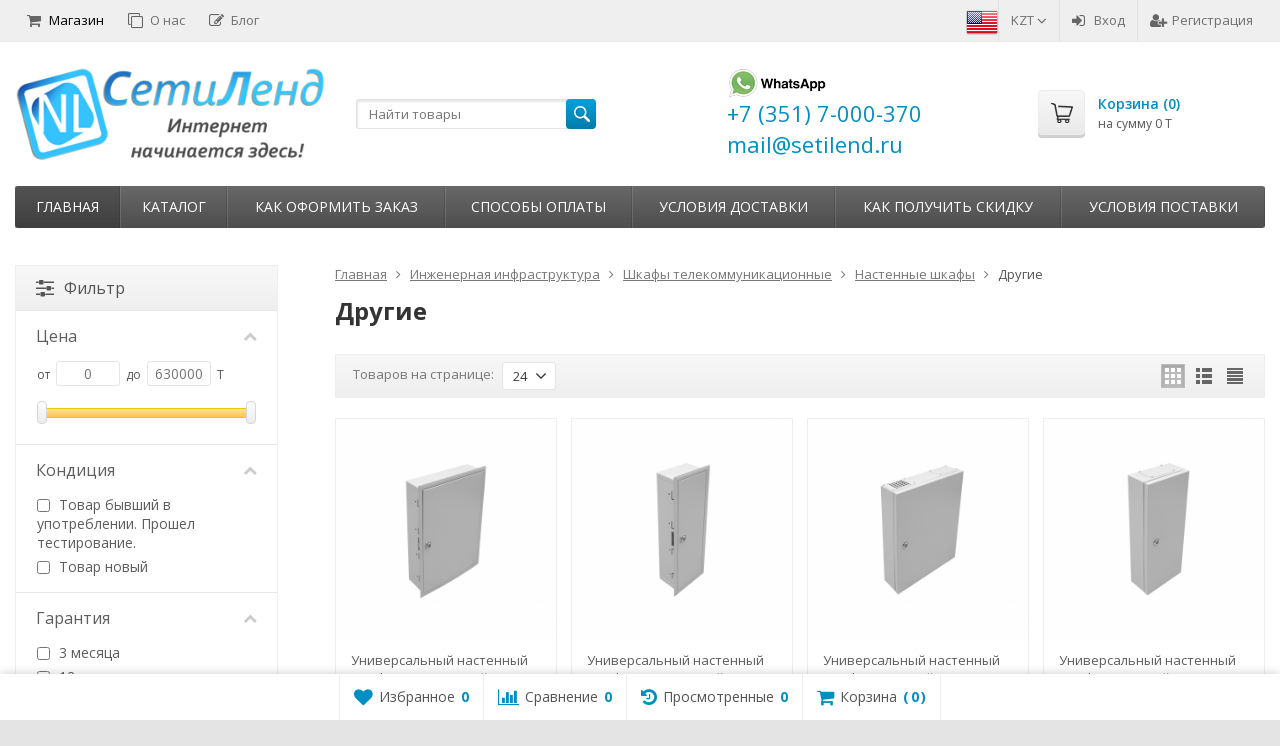

--- FILE ---
content_type: text/html; charset=utf-8
request_url: https://setilend.kz/inzhenernaya-infrastruktura/shkafy-telekommunikacionnye/nastennye-shkafy-18/drugie-nastennye-shkafy/
body_size: 60744
content:
<!DOCTYPE html>


	
	

	

	
				
				
				
	
				
	

	
		
	

	
									
											
	


<html lang="ru-RU">
<head prefix="product: http://ogp.me/ns/product#">
	<meta http-equiv="Content-Type" content="text/html; charset=utf-8">
	<meta name="viewport" content="width=device-width, initial-scale=1">
	<title>ДРУГИЕ - КУПИТЬ В КАЗАХСТАНЕ И РОССИИ СЕТИЛЕНД ДОСТАВКА</title>
	<meta name="Keywords" content="Другие купить в магазине СетиЛенд наличие Казахстан с доставкой скидки Москва Санкт-Петербуг">
	<meta name="Description" content="Juniper, доставка в Крым, по оптовым ценам, в магазине СетиЛенд, HP, на гарантии, по низким ценам, по выгодной цене, с доставкой по России, купить б/у оборудование, в Москве, с доставкой по Казахстану, под заказ, с большой скидкой, купить новое оборудование, Dell, в рассрочку, Intel, Cisco, под проект, доставка в Киргизию">
	<link rel="shortcut icon" href="/favicon.ico">
				<!-- rss -->
							<link rel="alternate" type="application/rss+xml" title="СетиЛенд-Онлайн" href="https://setilend.kz/blog/rss/">
			
	<!-- CSS -->
	<link href="/wa-content/font/ruble/arial/fontface.css?v11.2.0.1051" rel="stylesheet">
	
	<link href="//maxcdn.bootstrapcdn.com/font-awesome/latest/css/font-awesome.min.css" rel="stylesheet">
	<link href="/wa-data/public/site/themes/supreme/css/bootstrap-custom.css?v1.7.3" rel="stylesheet">
	<link href="/wa-data/public/site/themes/supreme/css/site.css?v1.7.3" rel="stylesheet">
	

			<!-- wa CSS -->
		
		<!-- /wa CSS -->
	
	<!--[if lt IE 9]>
		<script src="/wa-data/public/site/themes/supreme/js/respond.min.js?v1.7.3"></script>
		<script src="/wa-data/public/site/themes/supreme/js/html5shiv.min.js?v1.7.3"></script>
	<![endif]-->

	<script src="/wa-content/js/jquery/jquery-1.11.1.min.js?v3.8.4"></script>
	<script src="/wa-content/js/jquery/jquery-migrate-1.2.1.min.js?v3.8.4"></script>

	<link href="https://fonts.googleapis.com/css?family=Open+Sans:400,600,700&amp;subset=cyrillic" rel="stylesheet">

	
	<script src="/wa-data/public/site/themes/supreme/js/lib.min.js?v1.7.3"></script>

		
				
			
								
	
	

	<script>
		var vars = {"site":{"path":{}},"enable_ajax_search":"1","site_max_width":"1300","content_width":"967.50","shop":{"cart_url":"\/cart\/"}};
	</script>

	<script src="/wa-data/public/site/themes/supreme/js/supreme.js?v1.7.3"></script>

	
			
<link href="/wa-data/public/shop/themes/supreme/css/shop.css?v1.7.3" rel="stylesheet">


	<script src="/wa-data/public/shop/themes/supreme/js/filter_lib.min.js?v1.7.3"></script>

	
	

<script>
$(window).load(function() {
	$('.product-list img, .cart img, .side_gallery img, .side_products img, .more-images img').retina();
});
</script>

<script src="/wa-data/public/shop/themes/supreme/js/supreme.shop.js?v1.7.3"></script>


<script src="/wa-data/public/shop/themes/supreme/js/product.js?v1.7.3"></script>


	
	
				

				<script>
			$(function(){
				$.cookie('products_per_page', 24, {expires: 30, path: '/'});
				
			});
		</script>
	
	<!-- plugin hook: 'frontend_head' -->
	
	
	
			<link href="/wa-data/public/site/themes/supreme/themes/blue1/theme.css?v1.7.3" rel="stylesheet">
	
			<!-- wa headJs -->
		<meta property="og:type" content="article">
<meta property="og:title" content="ДРУГИЕ - КУПИТЬ В КАЗАХСТАНЕ И РОССИИ СЕТИЛЕНД ДОСТАВКА">
<meta property="og:description" content="Juniper, доставка в Крым, по оптовым ценам, в магазине СетиЛенд, HP, на гарантии, по низким ценам, по выгодной цене, с доставкой по России, купить б/у оборудование, в Москве, с доставкой по Казахстану, под заказ, с большой скидкой, купить новое оборудование, Dell, в рассрочку, Intel, Cisco, под проект, доставка в Киргизию">
<meta property="og:url" content="https://setilend.kz/inzhenernaya-infrastruktura/shkafy-telekommunikacionnye/nastennye-shkafy-18/drugie-nastennye-shkafy/">
<link rel="icon" href="/favicon.ico?v=1557829751" type="image/x-icon" /><link rel="apple-touch-icon" href="/apple-touch-icon.png?v=1557828128" />
		<!-- / wa headJs -->
				<!-- wa JS -->
		
		<!-- / wa JS -->
	
	
						
	
		
	
	
	
	
	
	
			<style>
		.site_max_width .container-fluid {
			max-width: 1330px;
		}

		#homeslider_photos.stacked .item-in{
			width: 967.50px;
		}

		#homeslider_photos.fw .item-in,
		#homeslider_photos.not_fw .item-in {
			width: 1300px;
		}

		.bg_tex .site_wrap,
		.bg_img .site_wrap {
			max-width: 1380px;
		}
		</style>
	
	
			
					</head>
<body class=" theme-blue1 theme_not_flat hide_top_nav1 site_max_width bg_img bg_stretch_cover"  style="background-color:#e4e4e4; background-image: url('/wa-data/public/site/themes/supreme/img/themesettings/custom_bg.jpg');">


<div class="remodal-bg">
<div class="site_wrap">

	<div id="topnav" class="has_site_menu">
	<div class="container-fluid">
		<nav class="topnav-in">
							<div class="auth_menu">
					<ul class="menu">

						<a href="?locale=en_US" title="English" rel="alternate"><img class="mylang-flag" alt="usa" src="/wa-apps/mylang/img/country/usa.png" width="32px" height="32px"></a>
						
																				<li class="currency-toggle">
								<a href="#" data-toggle="dropdown" aria-expanded="true">
									
									KZT <i class="fa fa-angle-down"></i>
								</a>
								<ul class="dropdown-menu" role="menu">
																		<li >
										<a data-value="RUB">RUB</a>
									</li>
																		<li class="active">
										<a data-value="KZT">KZT</a>
									</li>
																		<li >
										<a data-value="USD">USD</a>
									</li>
																	</ul>
							</li>
						
																				<li class="h_login"><a href="/login/" rel="nofollow"><i class="fa fa-sign-in"></i>Вход</a></li>
							<li class="h_reg"><a href="/signup/" rel="nofollow"><i class="fa fa-user-plus"></i>Регистрация</a></li>
																		</ul>
				</div>
			
							<div class="site_menu">
					<ul class="menu hidden-xs">
																																				<li class="active">
									<a href="/">
																					<i class="fa fa-shopping-cart"></i>Магазин
																			</a>
								</li>
																															<li>
									<a href="/info/">
																					<i class="fa fa-clone"></i>О нас
																			</a>
								</li>
																															<li>
									<a href="/blog/">
																					<i class="fa fa-pencil-square-o"></i>Блог
																			</a>
								</li>
																					
						
						
						<li class="menu-more hassub hidden">
							<a href="#">Ещё <i class="fa fa-angle-down"></i></a>
							<ul class="submenu dropdown-menu"></ul>
						</li>
					</ul>
				</div>
			
							<div class="h_search visible-sm-block visible-xs-block">
					<!-- product search -->
					<form method="get" action="/search/" class="search">
						<input class="search-field" autocomplete="off" type="search" name="query"  placeholder="Найти товары">
						<button class="btn btn-primary" type="submit"><i></i></button>
					</form>
				</div>
					</nav>
		<div class="clear-both"></div>
	</div>
</div>
<!-- / #topnav -->

	<header id="header" class="container-fluid">
	<div class="row">
		<div class="col col-md-3 col-sm-4 col-xs-6 h_logo">
			<a href="/">
									<img src="/wa-data/public/site/themes/supreme/img/logo.png" alt="СетиЛенд-Онлайн">
							</a>
		</div>

					<div class="col col-md-3 col-xs-6 h_search hidden-xs hidden-sm">
			    
				<form method="get" action="/search/" class="search">
					<input class="search-field" id="search" autocomplete="off" type="search" name="query"  placeholder="Найти товары">
					<button class="btn btn-primary" type="submit"><i></i></button>
				</form>

							</div>

							<div class="col col-md-3 col-sm-4 col-xs-6 h_contacts">
				    	
					<div class="in">
													 <div class="what">
							 <a target="_blank" href="https://wa.me/73517000370">
							 <img src="https://kimit.ru/wa-data/public/site/!wath.png" alt="Напишите нам WhatsApp!">
							 </a> 
							 </div>
							<div class="phone">
							    
							+7 (351) 7-000-370
							
							
							</div>
																			<div class="phone">mail@setilend.ru</div>
						                                  
					
						
					</div>
				 
				</div>
			       
			<div class="col col-md-3 col-sm-4 h_cart hidden-xs">
			     
				<div class="in">
				   
															<a href="/cart/" id="cart" class=" empty" rel="nofollow">
						<i class="icon"></i>
						<div class="cart_summary">
							Корзина (<span class="cart_count cart-count">0</span>)
						</div>
						<div class="cart_total_wrap">на сумму <span class="cart_total cart-total">0 T</span></div>
					</a>
				</div>
			</div>
			</div>
</header>

	<div class="container-fluid menubars">
																								
				
	
		<div class="menubar h_menu1 visible-xs-block">
		<div class="menu_header clearfix">
			<span class="menu_toggle"><i class="fa fa-bars"></i>Меню</span>
		</div>
		<div class="menu_wrapper">
			<ul class="menu menu_dropdown"><li class=""><div class="link"><a  href="/" title="Магазин">Магазин</a></div></li><li class=""><div class="link"><a  href="/info/" title="О нас">О нас</a></div></li><li class=""><div class="link"><a  href="/blog/" title="Блог">Блог</a></div></li><li class=""><div class="link"><a data-icon-id="7" href="/kak-oformit-zakaz/" title="Как оформить заказ">Как оформить заказ</a></div></li><li class=""><div class="link"><a data-icon-id="8" href="/sposoby-oplaty/" title="Способы оплаты">Способы оплаты</a></div></li><li class=""><div class="link"><a data-icon-id="9" href="/usloviya-dostavki/" title="Условия доставки">Условия доставки</a></div></li><li class=""><div class="link"><a data-icon-id="10" href="/kak-poluchit-skidku/" title="Как получить скидку">Как получить скидку</a></div></li><li class=""><div class="link"><a data-icon-id="18" href="/terms/" title="Условия поставки">Условия поставки</a></div></li></ul>
		</div>
	</div>
	
					
										<div class="menubar h_menu2 menu_dark">
			<div class="menu_header visible-xs-block clearfix">
				<span class="menu_toggle"><i class="fa fa-bars"></i>Каталог</span>
			</div>

			
			
			<div class="menu_wrapper hidden-xs clearfix">
				<ul class="menu menu_dropdown"><li class="active hidden-xs"><div class="link"><a data-icon-id="home" href="/" title="Главная">Главная</a></div></li><li class=" hassub"><div class="link"><span class="sub_toggle"><i class="fa fa-plus"></i><i class="fa fa-minus"></i></span><a data-icon-id="-1" href="#" title="Каталог">Каталог</a></div><div class="submenu sub_dropdown sub_one_level"><ul class="level2"><li class=" hassub"><div class="link"><span class="sub_toggle"><i class="fa fa-plus"></i><i class="fa fa-minus"></i></span><a data-icon-id="4976" href="/litsenzii-i-po/" title="Лицензии и ПО">Лицензии и ПО</a></div><div class="submenu sub_dropdown sub_all_levels"><ul class="level3"><li class=""><div class="link"><a data-icon-id="30" href="/litsenzii-i-po/skat-2/" title="СКАТ">СКАТ</a></div></li><li class=""><div class="link"><a data-icon-id="405" href="/litsenzii-i-po/seceon-2/" title="Seceon">Seceon</a></div></li></ul></div></li><li class=" hassub"><div class="link"><span class="sub_toggle"><i class="fa fa-plus"></i><i class="fa fa-minus"></i></span><a data-icon-id="1625" href="/setevoe-oborudovanie/" title="Сетевое оборудование">Сетевое оборудование</a></div><div class="submenu sub_dropdown sub_all_levels"><ul class="level3"><li class=" hassub"><div class="link"><span class="sub_toggle"><i class="fa fa-plus"></i><i class="fa fa-minus"></i></span><a data-icon-id="1" href="/setevoe-oborudovanie/kommutatory/" title="Коммутаторы">Коммутаторы</a></div><div class="submenu sub_dropdown sub_all_levels"><ul class="level4"><li class=""><div class="link"><a data-icon-id="4851" href="/setevoe-oborudovanie/kommutatory/fiksirovannye-kommutatory/" title="Фиксированные коммутаторы">Фиксированные коммутаторы</a></div></li><li class=""><div class="link"><a data-icon-id="1986" href="/setevoe-oborudovanie/kommutatory/modulnye-kommutatory/" title="Модульные коммутаторы">Модульные коммутаторы</a></div></li><li class=""><div class="link"><a data-icon-id="4852" href="/setevoe-oborudovanie/kommutatory/kommutatory-fibre-channel/" title="Коммутаторы Fibre Channel">Коммутаторы Fibre Channel</a></div></li><li class=" hassub"><div class="link"><span class="sub_toggle"><i class="fa fa-plus"></i><i class="fa fa-minus"></i></span><a data-icon-id="4853" href="/setevoe-oborudovanie/kommutatory/aksessuary-dlya-kommutatorov/" title="Аксессуары для коммутаторов">Аксессуары для коммутаторов</a></div><div class="submenu sub_dropdown sub_all_levels"><ul class="level5"><li class=""><div class="link"><a data-icon-id="1632" href="/setevoe-oborudovanie/kommutatory/aksessuary-dlya-kommutatorov/bloki-ventilyatorov/" title="Блоки вентиляторов">Блоки вентиляторов</a></div></li><li class=""><div class="link"><a data-icon-id="1631" href="/setevoe-oborudovanie/kommutatory/aksessuary-dlya-kommutatorov/bloki-pitaniya-cisco/" title="Блоки питания">Блоки питания</a></div></li><li class=""><div class="link"><a data-icon-id="556" href="/setevoe-oborudovanie/kommutatory/aksessuary-dlya-kommutatorov/kabeli-cisco/" title="Кабели">Кабели</a></div></li><li class=""><div class="link"><a data-icon-id="1633" href="/setevoe-oborudovanie/kommutatory/aksessuary-dlya-kommutatorov/krepleniya/" title="Крепления">Крепления</a></div></li><li class=""><div class="link"><a data-icon-id="1634" href="/setevoe-oborudovanie/kommutatory/aksessuary-dlya-kommutatorov/moduli/" title="Модули">Модули</a></div></li><li class=""><div class="link"><a data-icon-id="1637" href="/setevoe-oborudovanie/kommutatory/aksessuary-dlya-kommutatorov/pamyat-cisco/" title="Память">Память</a></div></li><li class=""><div class="link"><a data-icon-id="1635" href="/setevoe-oborudovanie/kommutatory/aksessuary-dlya-kommutatorov/shassi-cisco/" title="Шасси">Шасси</a></div></li></ul></div></li></ul></div></li><li class=" hassub"><div class="link"><span class="sub_toggle"><i class="fa fa-plus"></i><i class="fa fa-minus"></i></span><a data-icon-id="16" href="/setevoe-oborudovanie/marshrutizatory/" title="Маршрутизаторы">Маршрутизаторы</a></div><div class="submenu sub_dropdown sub_all_levels"><ul class="level4"><li class=""><div class="link"><a data-icon-id="4877" href="/setevoe-oborudovanie/marshrutizatory/marshrutizatory-dlya-provayderov-uslug-svyazi/" title="Маршрутизаторы для провайдеров услуг связи">Маршрутизаторы для провайдеров услуг связи</a></div></li><li class=""><div class="link"><a data-icon-id="4876" href="/setevoe-oborudovanie/marshrutizatory/marshrutizatory-dlya-korporativnykh-klientov/" title="Маршрутизаторы для корпоративных клиентов">Маршрутизаторы для корпоративных клиентов</a></div></li><li class=""><div class="link"><a data-icon-id="4878" href="/setevoe-oborudovanie/marshrutizatory/marshrutizatory-dlya-doma/" title="Маршрутизаторы для дома">Маршрутизаторы для дома</a></div></li><li class=" hassub"><div class="link"><span class="sub_toggle"><i class="fa fa-plus"></i><i class="fa fa-minus"></i></span><a data-icon-id="1642" href="/setevoe-oborudovanie/marshrutizatory/moduli-i-optsii-cisco-dlya-marshrutizatorov/" title="Модули и опции Cisco для маршрутизаторов">Модули и опции Cisco для маршрутизаторов</a></div><div class="submenu sub_dropdown sub_all_levels"><ul class="level5"><li class=""><div class="link"><a data-icon-id="565" href="/setevoe-oborudovanie/marshrutizatory/moduli-i-optsii-cisco-dlya-marshrutizatorov/esr-cisco/" title="NPE, PA, ESR, ASR модули">NPE, PA, ESR, ASR модули</a></div></li><li class=""><div class="link"><a data-icon-id="568" href="/setevoe-oborudovanie/marshrutizatory/moduli-i-optsii-cisco-dlya-marshrutizatorov/sm-nm-evm-moduli-cisco/" title="SM, NM, EVM модули">SM, NM, EVM модули</a></div></li><li class=""><div class="link"><a data-icon-id="1431" href="/setevoe-oborudovanie/marshrutizatory/moduli-i-optsii-cisco-dlya-marshrutizatorov/nim-moduli-cisco/" title="NIM, RSP, SCE, SPA, A9 модули">NIM, RSP, SCE, SPA, A9 модули</a></div></li><li class=""><div class="link"><a data-icon-id="569" href="/setevoe-oborudovanie/marshrutizatory/moduli-i-optsii-cisco-dlya-marshrutizatorov/ehwic-hwic-wic-vic-vwic-moduli-cisco/" title="EHWIC, HWIC, WIC, VIC, VWIC модули">EHWIC, HWIC, WIC, VIC, VWIC модули</a></div></li><li class=""><div class="link"><a data-icon-id="570" href="/setevoe-oborudovanie/marshrutizatory/moduli-i-optsii-cisco-dlya-marshrutizatorov/pvdm-moduli-cisco/" title="PVDM модули">PVDM модули</a></div></li><li class=""><div class="link"><a data-icon-id="1641" href="/setevoe-oborudovanie/marshrutizatory/moduli-i-optsii-cisco-dlya-marshrutizatorov/krepleniya-cisco-dlya-marshrutizatorov/" title="Крепления Cisco для маршрутизаторов">Крепления Cisco для маршрутизаторов</a></div></li><li class=""><div class="link"><a data-icon-id="1640" href="/setevoe-oborudovanie/marshrutizatory/moduli-i-optsii-cisco-dlya-marshrutizatorov/bloki-ventilyatorov-cisco-dlya-marshrutizatorov/" title="Блоки вентиляторов Cisco для маршрутизаторов">Блоки вентиляторов Cisco для маршрутизаторов</a></div></li><li class=""><div class="link"><a data-icon-id="1639" href="/setevoe-oborudovanie/marshrutizatory/moduli-i-optsii-cisco-dlya-marshrutizatorov/bloki-pitaniya-cisco-dlya-marshrutizatorov/" title="Блоки питания Cisco для маршрутизаторов">Блоки питания Cisco для маршрутизаторов</a></div></li><li class=""><div class="link"><a data-icon-id="1643" href="/setevoe-oborudovanie/marshrutizatory/moduli-i-optsii-cisco-dlya-marshrutizatorov/shassi-cisco-dlya-marshrutizatorov/" title="Шасси Cisco для маршрутизаторов">Шасси Cisco для маршрутизаторов</a></div></li><li class=""><div class="link"><a data-icon-id="572" href="/setevoe-oborudovanie/marshrutizatory/moduli-i-optsii-cisco-dlya-marshrutizatorov/pamyat-cisco/" title="Память">Память</a></div></li><li class=""><div class="link"><a data-icon-id="573" href="/setevoe-oborudovanie/marshrutizatory/moduli-i-optsii-cisco-dlya-marshrutizatorov/kabeli-cisco/" title="Кабели">Кабели</a></div></li></ul></div></li></ul></div></li><li class=" hassub"><div class="link"><span class="sub_toggle"><i class="fa fa-plus"></i><i class="fa fa-minus"></i></span><a data-icon-id="87" href="/setevoe-oborudovanie/servery/" title="Серверы">Серверы</a></div><div class="submenu sub_dropdown sub_all_levels"><ul class="level4"><li class=""><div class="link"><a data-icon-id="4879" href="/setevoe-oborudovanie/servery/stoechnye-servery/" title="Стоечные серверы">Стоечные серверы</a></div></li><li class=""><div class="link"><a data-icon-id="4880" href="/setevoe-oborudovanie/servery/bleyd-servery/" title="Блейд серверы">Блейд серверы</a></div></li><li class=""><div class="link"><a data-icon-id="4881" href="/setevoe-oborudovanie/servery/promyshlennye-servery/" title="Промышленные серверы">Промышленные серверы</a></div></li><li class=" hassub"><div class="link"><span class="sub_toggle"><i class="fa fa-plus"></i><i class="fa fa-minus"></i></span><a data-icon-id="4882" href="/setevoe-oborudovanie/servery/komplektuyushchie-i-aksessuary/" title="Комплектующие и аксессуары">Комплектующие и аксессуары</a></div><div class="submenu sub_dropdown sub_all_levels"><ul class="level5"><li class=""><div class="link"><a data-icon-id="4884" href="/setevoe-oborudovanie/servery/komplektuyushchie-i-aksessuary/adaptery/" title="Адаптеры, модули, корзины">Адаптеры, модули, корзины</a></div></li><li class=""><div class="link"><a data-icon-id="970" href="/setevoe-oborudovanie/servery/komplektuyushchie-i-aksessuary/bloki-pitaniya-0/" title="Блоки питания">Блоки питания</a></div></li><li class=""><div class="link"><a data-icon-id="971" href="/setevoe-oborudovanie/servery/komplektuyushchie-i-aksessuary/videokarty-7/" title="Видеокарты">Видеокарты</a></div></li><li class=""><div class="link"><a data-icon-id="96" href="/setevoe-oborudovanie/servery/komplektuyushchie-i-aksessuary/jestkie-diski-7/" title="Жесткие диски">Жесткие диски</a></div></li><li class=""><div class="link"><a data-icon-id="973" href="/setevoe-oborudovanie/servery/komplektuyushchie-i-aksessuary/kabeli-0/" title="Кабели">Кабели</a></div></li><li class=" hassub"><div class="link"><span class="sub_toggle"><i class="fa fa-plus"></i><i class="fa fa-minus"></i></span><a data-icon-id="398" href="/setevoe-oborudovanie/servery/komplektuyushchie-i-aksessuary/kontrollery-diskov-7/" title="Контроллеры дисков">Контроллеры дисков</a></div><div class="submenu sub_dropdown sub_all_levels"><ul class="level6"><li class=""><div class="link"><a data-icon-id="975" href="/setevoe-oborudovanie/servery/komplektuyushchie-i-aksessuary/kontrollery-diskov-7/kontrollery-0/" title="Контроллеры">Контроллеры</a></div></li><li class=""><div class="link"><a data-icon-id="726" href="/setevoe-oborudovanie/servery/komplektuyushchie-i-aksessuary/kontrollery-diskov-7/hba-adaptery-kontrollery-diskov/" title="HBA-адаптеры">HBA-адаптеры</a></div></li><li class=""><div class="link"><a data-icon-id="918" href="/setevoe-oborudovanie/servery/komplektuyushchie-i-aksessuary/kontrollery-diskov-7/adaptery-rasshireniya-kontrollery-diskov/" title="Адаптеры расширения">Адаптеры расширения</a></div></li><li class=""><div class="link"><a data-icon-id="919" href="/setevoe-oborudovanie/servery/komplektuyushchie-i-aksessuary/kontrollery-diskov-7/aksessuary-kontrollery-diskov/" title="Аксессуары">Аксессуары</a></div></li></ul></div></li><li class=""><div class="link"><a data-icon-id="977" href="/setevoe-oborudovanie/servery/komplektuyushchie-i-aksessuary/materinskie-platy-0/" title="Материнские платы">Материнские платы</a></div></li><li class=""><div class="link"><a data-icon-id="95" href="/setevoe-oborudovanie/servery/komplektuyushchie-i-aksessuary/pamyat-7/" title="Память">Память</a></div></li><li class=""><div class="link"><a data-icon-id="979" href="/setevoe-oborudovanie/servery/komplektuyushchie-i-aksessuary/privody-0/" title="Приводы">Приводы</a></div></li><li class=""><div class="link"><a data-icon-id="1037" href="/setevoe-oborudovanie/servery/komplektuyushchie-i-aksessuary/programmnoe-obespechenie-7/" title="Программное обеспечение">Программное обеспечение</a></div></li><li class=""><div class="link"><a data-icon-id="98" href="/setevoe-oborudovanie/servery/komplektuyushchie-i-aksessuary/processory-7/" title="Процессоры">Процессоры</a></div></li><li class=""><div class="link"><a data-icon-id="4883" href="/setevoe-oborudovanie/servery/komplektuyushchie-i-aksessuary/relsy-salazki/" title="Рельсы, салазки">Рельсы, салазки</a></div></li><li class=""><div class="link"><a data-icon-id="97" href="/setevoe-oborudovanie/servery/komplektuyushchie-i-aksessuary/setevye-karty-7/" title="Сетевые карты">Сетевые карты</a></div></li><li class=""><div class="link"><a data-icon-id="982" href="/setevoe-oborudovanie/servery/komplektuyushchie-i-aksessuary/sistemy-ohlajdeniya-0/" title="Системы охлаждения">Системы охлаждения</a></div></li></ul></div></li><li class=""><div class="link"><a data-icon-id="99" href="/setevoe-oborudovanie/servery/kvm-terminaly-upravleniya-7/" title="KVM, Терминалы управления">KVM, Терминалы управления</a></div></li><li class=""><div class="link"><a data-icon-id="100" href="/setevoe-oborudovanie/servery/tonkie-klienty-7/" title="Тонкие клиенты">Тонкие клиенты</a></div></li><li class=""><div class="link"><a data-icon-id="1024" href="/setevoe-oborudovanie/servery/nfv-platformy-7/" title="NFV платформы">NFV платформы</a></div></li><li class=""><div class="link"><a data-icon-id="1303" href="/setevoe-oborudovanie/servery/promyshlennyy-mayning-7/" title="Промышленный майнинг">Промышленный майнинг</a></div></li></ul></div></li><li class=" hassub"><div class="link"><span class="sub_toggle"><i class="fa fa-plus"></i><i class="fa fa-minus"></i></span><a data-icon-id="27" href="/setevoe-oborudovanie/servisnye-shlyuzy/" title="Сервисные Шлюзы">Сервисные Шлюзы</a></div><div class="submenu sub_dropdown sub_all_levels"><ul class="level4"><li class=""><div class="link"><a data-icon-id="4885" href="/setevoe-oborudovanie/servisnye-shlyuzy/ustroystva-bezopasnosti/" title="Устройства безопасности">Устройства безопасности</a></div></li><li class=""><div class="link"><a data-icon-id="4887" href="/setevoe-oborudovanie/servisnye-shlyuzy/servisnye-shlyuzy-dlya-operatorov-svyazi/" title="Сервисные шлюзы для операторов связи">Сервисные шлюзы для операторов связи</a></div></li><li class=" hassub"><div class="link"><span class="sub_toggle"><i class="fa fa-plus"></i><i class="fa fa-minus"></i></span><a data-icon-id="341" href="/setevoe-oborudovanie/servisnye-shlyuzy/rdp-2/" title="RDP">RDP</a></div><div class="submenu sub_dropdown sub_all_levels"><ul class="level5"><li class=""><div class="link"><a data-icon-id="622" href="/setevoe-oborudovanie/servisnye-shlyuzy/rdp-2/programmno-apparatnye-kompleksy-econat-rdp/" title="Программно-аппаратные комплексы EcoNAT">Программно-аппаратные комплексы EcoNAT</a></div></li><li class=""><div class="link"><a data-icon-id="623" href="/setevoe-oborudovanie/servisnye-shlyuzy/rdp-2/opcii-dlya-platform-econat-rdp/" title="Опции для платформ EcoNAT">Опции для платформ EcoNAT</a></div></li></ul></div></li></ul></div></li><li class=" hassub"><div class="link"><span class="sub_toggle"><i class="fa fa-plus"></i><i class="fa fa-minus"></i></span><a data-icon-id="101" href="/setevoe-oborudovanie/sistemy-hraneniya-dannyh/" title="Системы хранения данных">Системы хранения данных</a></div><div class="submenu sub_dropdown sub_all_levels"><ul class="level4"><li class=""><div class="link"><a data-icon-id="4905" href="/setevoe-oborudovanie/sistemy-hraneniya-dannyh/diskovye-sistemy-hraneniya/" title="Дисковые системы хранения">Дисковые системы хранения</a></div></li><li class=""><div class="link"><a data-icon-id="4906" href="/setevoe-oborudovanie/sistemy-hraneniya-dannyh/lentochnye-sistemy-hraneniya/" title="Ленточные системы хранения">Ленточные системы хранения</a></div></li><li class=""><div class="link"><a data-icon-id="4908" href="/setevoe-oborudovanie/sistemy-hraneniya-dannyh/programmnoe-obespechenie/" title="Программное обеспечение">Программное обеспечение</a></div></li><li class=""><div class="link"><a data-icon-id="4909" href="/setevoe-oborudovanie/sistemy-hraneniya-dannyh/moduli-i-perekhodniki/" title="Модули и переходники">Модули и переходники</a></div></li></ul></div></li><li class=" hassub"><div class="link"><span class="sub_toggle"><i class="fa fa-plus"></i><i class="fa fa-minus"></i></span><a data-icon-id="32" href="/setevoe-oborudovanie/mediakonvertery/" title="Медиаконвертеры">Медиаконвертеры</a></div><div class="submenu sub_dropdown sub_all_levels"><ul class="level4"><li class=""><div class="link"><a data-icon-id="33" href="/setevoe-oborudovanie/mediakonvertery/1gb-3/" title="1Gb">1Gb</a></div></li><li class=""><div class="link"><a data-icon-id="34" href="/setevoe-oborudovanie/mediakonvertery/100mb-3/" title="100Mb">100Mb</a></div></li><li class=""><div class="link"><a data-icon-id="35" href="/setevoe-oborudovanie/mediakonvertery/25gb-3/" title="2.5Gb">2.5Gb</a></div></li><li class=""><div class="link"><a data-icon-id="36" href="/setevoe-oborudovanie/mediakonvertery/10g-3/" title="10G">10G</a></div></li><li class=""><div class="link"><a data-icon-id="348" href="/setevoe-oborudovanie/mediakonvertery/bloki-pitaniya-3/" title="Блоки питания">Блоки питания</a></div></li></ul></div></li></ul></div></li><li class=" hassub"><div class="link"><span class="sub_toggle"><i class="fa fa-plus"></i><i class="fa fa-minus"></i></span><a data-icon-id="1626" href="/sistemy-peredachi-opticheskogo-signala/" title="Системы передачи оптического сигнала">Системы передачи оптического сигнала</a></div><div class="submenu sub_dropdown sub_all_levels"><ul class="level3"><li class=" hassub"><div class="link"><span class="sub_toggle"><i class="fa fa-plus"></i><i class="fa fa-minus"></i></span><a data-icon-id="54" href="/sistemy-peredachi-opticheskogo-signala/category_54/" title="SFP, GBIC, XFP, SFP+, X2, XENPAK, QSFP+, CFP модули">SFP, GBIC, XFP, SFP+, X2, XENPAK, QSFP+, CFP модули</a></div><div class="submenu sub_dropdown sub_all_levels"><ul class="level4"><li class=" hassub"><div class="link"><span class="sub_toggle"><i class="fa fa-plus"></i><i class="fa fa-minus"></i></span><a data-icon-id="55" href="/sistemy-peredachi-opticheskogo-signala/category_54/category_55/" title="Модули SFP">Модули SFP</a></div><div class="submenu sub_dropdown sub_all_levels"><ul class="level5"><li class=""><div class="link"><a data-icon-id="364" href="/sistemy-peredachi-opticheskogo-signala/category_54/category_55/moduli-sfp-wdm-odnovolokonnye/" title="Модули SFP WDM (одноволоконные)">Модули SFP WDM (одноволоконные)</a></div></li><li class=" hassub"><div class="link"><span class="sub_toggle"><i class="fa fa-plus"></i><i class="fa fa-minus"></i></span><a data-icon-id="64" href="/sistemy-peredachi-opticheskogo-signala/category_54/category_55/category_64/" title="Модули SFP CWDM">Модули SFP CWDM</a></div><div class="submenu sub_dropdown sub_all_levels"><ul class="level6"><li class=""><div class="link"><a data-icon-id="331" href="/sistemy-peredachi-opticheskogo-signala/category_54/category_55/category_64/40-km/" title="40 км">40 км</a></div></li><li class=""><div class="link"><a data-icon-id="329" href="/sistemy-peredachi-opticheskogo-signala/category_54/category_55/category_64/60-km/" title="60 км">60 км</a></div></li><li class=""><div class="link"><a data-icon-id="330" href="/sistemy-peredachi-opticheskogo-signala/category_54/category_55/category_64/80-km/" title="80 км">80 км</a></div></li><li class=""><div class="link"><a data-icon-id="327" href="/sistemy-peredachi-opticheskogo-signala/category_54/category_55/category_64/120-km/" title="120 км">120 км</a></div></li><li class=""><div class="link"><a data-icon-id="328" href="/sistemy-peredachi-opticheskogo-signala/category_54/category_55/category_64/160/" title="160 км">160 км</a></div></li></ul></div></li><li class=" hassub"><div class="link"><span class="sub_toggle"><i class="fa fa-plus"></i><i class="fa fa-minus"></i></span><a data-icon-id="66" href="/sistemy-peredachi-opticheskogo-signala/category_54/category_55/category_66/" title="Модули SFP CWDM 2.5G">Модули SFP CWDM 2.5G</a></div><div class="submenu sub_dropdown sub_all_levels"><ul class="level6"><li class=""><div class="link"><a data-icon-id="332" href="/sistemy-peredachi-opticheskogo-signala/category_54/category_55/category_66/40-km/" title="40 км">40 км</a></div></li><li class=""><div class="link"><a data-icon-id="333" href="/sistemy-peredachi-opticheskogo-signala/category_54/category_55/category_66/80-km/" title="80 км">80 км</a></div></li><li class=""><div class="link"><a data-icon-id="334" href="/sistemy-peredachi-opticheskogo-signala/category_54/category_55/category_66/120-km/" title="120 км">120 км</a></div></li></ul></div></li><li class=""><div class="link"><a data-icon-id="78" href="/sistemy-peredachi-opticheskogo-signala/category_54/category_55/category_78/" title="Модули SFP BIDI CWDM">Модули SFP BIDI CWDM</a></div></li><li class=""><div class="link"><a data-icon-id="70" href="/sistemy-peredachi-opticheskogo-signala/category_54/category_55/category_70/" title="Модули SFP DWDM">Модули SFP DWDM</a></div></li><li class=""><div class="link"><a data-icon-id="367" href="/sistemy-peredachi-opticheskogo-signala/category_54/category_55/moduli-sfp-dvukhvolokonnye/" title="Модули SFP двухволоконные">Модули SFP двухволоконные</a></div></li><li class=""><div class="link"><a data-icon-id="75" href="/sistemy-peredachi-opticheskogo-signala/category_54/category_55/category_75/" title="Модули SFP GPON&amp;GEPON">Модули SFP GPON&amp;GEPON</a></div></li><li class=""><div class="link"><a data-icon-id="77" href="/sistemy-peredachi-opticheskogo-signala/category_54/category_55/category_77/" title="Модули SFP SGMII">Модули SFP SGMII</a></div></li><li class=""><div class="link"><a data-icon-id="318" href="/sistemy-peredachi-opticheskogo-signala/category_54/category_55/sfp-copper/" title="Модули SFP Copper rj-45">Модули SFP Copper rj-45</a></div></li></ul></div></li><li class=" hassub"><div class="link"><span class="sub_toggle"><i class="fa fa-plus"></i><i class="fa fa-minus"></i></span><a data-icon-id="56" href="/sistemy-peredachi-opticheskogo-signala/category_54/category_56/" title="Модули SFP+">Модули SFP+</a></div><div class="submenu sub_dropdown sub_all_levels"><ul class="level5"><li class=""><div class="link"><a data-icon-id="957" href="/sistemy-peredachi-opticheskogo-signala/category_54/category_56/moduli-sfp16g/" title="Модули SFP+16G">Модули SFP+16G</a></div></li><li class=""><div class="link"><a data-icon-id="322" href="/sistemy-peredachi-opticheskogo-signala/category_54/category_56/sfp_plus/" title="SFP+ WDM">SFP+ WDM</a></div></li><li class=""><div class="link"><a data-icon-id="321" href="/sistemy-peredachi-opticheskogo-signala/category_54/category_56/sfp-ca/" title="SFP+ Cable">SFP+ Cable</a></div></li><li class=" hassub"><div class="link"><span class="sub_toggle"><i class="fa fa-plus"></i><i class="fa fa-minus"></i></span><a data-icon-id="67" href="/sistemy-peredachi-opticheskogo-signala/category_54/category_56/category_67/" title="Модули SFP+ CWDM">Модули SFP+ CWDM</a></div><div class="submenu sub_dropdown sub_all_levels"><ul class="level6"><li class=""><div class="link"><a data-icon-id="335" href="/sistemy-peredachi-opticheskogo-signala/category_54/category_56/category_67/10-km/" title="10 км">10 км</a></div></li><li class=""><div class="link"><a data-icon-id="336" href="/sistemy-peredachi-opticheskogo-signala/category_54/category_56/category_67/20-km/" title="20 км">20 км</a></div></li><li class=""><div class="link"><a data-icon-id="337" href="/sistemy-peredachi-opticheskogo-signala/category_54/category_56/category_67/40-km/" title="40 км">40 км</a></div></li><li class=""><div class="link"><a data-icon-id="338" href="/sistemy-peredachi-opticheskogo-signala/category_54/category_56/category_67/60-km/" title="60 км">60 км</a></div></li><li class=""><div class="link"><a data-icon-id="340" href="/sistemy-peredachi-opticheskogo-signala/category_54/category_56/category_67/70-km/" title="70 км">70 км</a></div></li><li class=""><div class="link"><a data-icon-id="339" href="/sistemy-peredachi-opticheskogo-signala/category_54/category_56/category_67/80-km/" title="80 км">80 км</a></div></li></ul></div></li><li class=""><div class="link"><a data-icon-id="71" href="/sistemy-peredachi-opticheskogo-signala/category_54/category_56/category_71/" title="Модули SFP+ DWDM">Модули SFP+ DWDM</a></div></li><li class=""><div class="link"><a data-icon-id="79" href="/sistemy-peredachi-opticheskogo-signala/category_54/category_56/category_79/" title="Модули SFP+ LTE">Модули SFP+ LTE</a></div></li><li class=""><div class="link"><a data-icon-id="82" href="/sistemy-peredachi-opticheskogo-signala/category_54/category_56/category_82/" title="Модули SFP+ BIDI CWDM">Модули SFP+ BIDI CWDM</a></div></li><li class=""><div class="link"><a data-icon-id="324" href="/sistemy-peredachi-opticheskogo-signala/category_54/category_56/tip-konnektora-duplex-lc-sfpplus/" title="Модули SFP+ двухволоконные Duplex LC">Модули SFP+ двухволоконные Duplex LC</a></div></li></ul></div></li><li class=" hassub"><div class="link"><span class="sub_toggle"><i class="fa fa-plus"></i><i class="fa fa-minus"></i></span><a data-icon-id="362" href="/sistemy-peredachi-opticheskogo-signala/category_54/moduli-xfp/" title="Модули XFP">Модули XFP</a></div><div class="submenu sub_dropdown sub_all_levels"><ul class="level5"><li class=" hassub"><div class="link"><span class="sub_toggle"><i class="fa fa-plus"></i><i class="fa fa-minus"></i></span><a data-icon-id="58" href="/sistemy-peredachi-opticheskogo-signala/category_54/moduli-xfp/category_58/" title="Модули XFP WDM">Модули XFP WDM</a></div><div class="submenu sub_dropdown sub_all_levels"><ul class="level6"><li class=""><div class="link"><a data-icon-id="326" href="/sistemy-peredachi-opticheskogo-signala/category_54/moduli-xfp/category_58/tip-konnektora-duplex-l-xfp/" title="Тип коннектора Duplex LC">Тип коннектора Duplex LC</a></div></li><li class=""><div class="link"><a data-icon-id="325" href="/sistemy-peredachi-opticheskogo-signala/category_54/moduli-xfp/category_58/tip-konnektora-lc-xfpwdm/" title="Тип коннектора LC">Тип коннектора LC</a></div></li></ul></div></li><li class=""><div class="link"><a data-icon-id="72" href="/sistemy-peredachi-opticheskogo-signala/category_54/moduli-xfp/category_72/" title="Модули XFP DWDM">Модули XFP DWDM</a></div></li><li class=""><div class="link"><a data-icon-id="81" href="/sistemy-peredachi-opticheskogo-signala/category_54/moduli-xfp/category_81/" title="Модули XFP BIDI CWDM">Модули XFP BIDI CWDM</a></div></li><li class=""><div class="link"><a data-icon-id="68" href="/sistemy-peredachi-opticheskogo-signala/category_54/moduli-xfp/category_68/" title="Модули XFP CWDM">Модули XFP CWDM</a></div></li></ul></div></li><li class=" hassub"><div class="link"><span class="sub_toggle"><i class="fa fa-plus"></i><i class="fa fa-minus"></i></span><a data-icon-id="361" href="/sistemy-peredachi-opticheskogo-signala/category_54/moduli-gbic/" title="Модули GBIC">Модули GBIC</a></div><div class="submenu sub_dropdown sub_all_levels"><ul class="level5"><li class=""><div class="link"><a data-icon-id="57" href="/sistemy-peredachi-opticheskogo-signala/category_54/moduli-gbic/category_57/" title="Модули GBIC WDM">Модули GBIC WDM</a></div></li><li class=""><div class="link"><a data-icon-id="65" href="/sistemy-peredachi-opticheskogo-signala/category_54/moduli-gbic/category_65/" title="Модули GBIC CWDM">Модули GBIC CWDM</a></div></li></ul></div></li><li class=" hassub"><div class="link"><span class="sub_toggle"><i class="fa fa-plus"></i><i class="fa fa-minus"></i></span><a data-icon-id="363" href="/sistemy-peredachi-opticheskogo-signala/category_54/moduli-x2/" title="Модули X2">Модули X2</a></div><div class="submenu sub_dropdown sub_all_levels"><ul class="level5"><li class=""><div class="link"><a data-icon-id="59" href="/sistemy-peredachi-opticheskogo-signala/category_54/moduli-x2/category_59/" title="Модули X2 WDM">Модули X2 WDM</a></div></li><li class=""><div class="link"><a data-icon-id="69" href="/sistemy-peredachi-opticheskogo-signala/category_54/moduli-x2/category_69/" title="Модули X2 CWDM">Модули X2 CWDM</a></div></li><li class=""><div class="link"><a data-icon-id="73" href="/sistemy-peredachi-opticheskogo-signala/category_54/moduli-x2/category_73/" title="Модули X2 DWDM">Модули X2 DWDM</a></div></li></ul></div></li><li class=""><div class="link"><a data-icon-id="74" href="/sistemy-peredachi-opticheskogo-signala/category_54/category_74/" title="Модули QSFP+">Модули QSFP+</a></div></li><li class=""><div class="link"><a data-icon-id="1292" href="/sistemy-peredachi-opticheskogo-signala/category_54/moduli-qsfp-200g/" title="Модули QSFP 200G">Модули QSFP 200G</a></div></li><li class=""><div class="link"><a data-icon-id="76" href="/sistemy-peredachi-opticheskogo-signala/category_54/category_76/" title="Модули CFP">Модули CFP</a></div></li><li class=""><div class="link"><a data-icon-id="80" href="/sistemy-peredachi-opticheskogo-signala/category_54/category_80/" title="Модули CSFP">Модули CSFP</a></div></li><li class=""><div class="link"><a data-icon-id="279" href="/sistemy-peredachi-opticheskogo-signala/category_54/category_279/" title="Модули CFP2">Модули CFP2</a></div></li><li class=""><div class="link"><a data-icon-id="359" href="/sistemy-peredachi-opticheskogo-signala/category_54/moduli-cfp4/" title="Модули CFP4">Модули CFP4</a></div></li><li class=""><div class="link"><a data-icon-id="379" href="/sistemy-peredachi-opticheskogo-signala/category_54/moduli-cfp8400g/" title="Модули CFP8(400G)">Модули CFP8(400G)</a></div></li><li class=""><div class="link"><a data-icon-id="360" href="/sistemy-peredachi-opticheskogo-signala/category_54/qsfp28/" title="Модули QSFP28">Модули QSFP28</a></div></li><li class=""><div class="link"><a data-icon-id="60" href="/sistemy-peredachi-opticheskogo-signala/category_54/category_60/" title="Модули XENPAK">Модули XENPAK</a></div></li><li class=""><div class="link"><a data-icon-id="61" href="/sistemy-peredachi-opticheskogo-signala/category_54/category_61/" title="Трансиверы 2x5">Трансиверы 2x5</a></div></li><li class=""><div class="link"><a data-icon-id="62" href="/sistemy-peredachi-opticheskogo-signala/category_54/category_62/" title="Трансиверы 1x9">Трансиверы 1x9</a></div></li><li class=""><div class="link"><a data-icon-id="1834" href="/sistemy-peredachi-opticheskogo-signala/category_54/moduli-osfp/" title="Модули OSFP">Модули OSFP</a></div></li><li class=""><div class="link"><a data-icon-id="1291" href="/sistemy-peredachi-opticheskogo-signala/category_54/moduli-cpak/" title="Модули CPAK">Модули CPAK</a></div></li><li class=""><div class="link"><a data-icon-id="1988" href="/sistemy-peredachi-opticheskogo-signala/category_54/moduli-qsfp-dd/" title="Модули QSFP-DD">Модули QSFP-DD</a></div></li><li class=""><div class="link"><a data-icon-id="538" href="/sistemy-peredachi-opticheskogo-signala/category_54/moduli-sfp28/" title="Модули SFP28">Модули SFP28</a></div></li></ul></div></li><li class=" hassub"><div class="link"><span class="sub_toggle"><i class="fa fa-plus"></i><i class="fa fa-minus"></i></span><a data-icon-id="83" href="/sistemy-peredachi-opticheskogo-signala/uplotnenie-cwdmdwdm/" title="Уплотнение CWDM/DWDM">Уплотнение CWDM/DWDM</a></div><div class="submenu sub_dropdown sub_all_levels"><ul class="level4"><li class=" hassub"><div class="link"><span class="sub_toggle"><i class="fa fa-plus"></i><i class="fa fa-minus"></i></span><a data-icon-id="84" href="/sistemy-peredachi-opticheskogo-signala/uplotnenie-cwdmdwdm/cwdm-6/" title="CWDM">CWDM</a></div><div class="submenu sub_dropdown sub_all_levels"><ul class="level5"><li class=""><div class="link"><a data-icon-id="666" href="/sistemy-peredachi-opticheskogo-signala/uplotnenie-cwdmdwdm/cwdm-6/multipleksory-cwdm/" title="Мультиплексоры">Мультиплексоры</a></div></li><li class=""><div class="link"><a data-icon-id="667" href="/sistemy-peredachi-opticheskogo-signala/uplotnenie-cwdmdwdm/cwdm-6/oadm-moduli-cwdm/" title="OADM-модули">OADM-модули</a></div></li><li class=""><div class="link"><a data-icon-id="668" href="/sistemy-peredachi-opticheskogo-signala/uplotnenie-cwdmdwdm/cwdm-6/cwdmtv-cwdm/" title="CWDM+TV">CWDM+TV</a></div></li><li class=""><div class="link"><a data-icon-id="669" href="/sistemy-peredachi-opticheskogo-signala/uplotnenie-cwdmdwdm/cwdm-6/filtry-cwdm/" title="Фильтры">Фильтры</a></div></li></ul></div></li><li class=" hassub"><div class="link"><span class="sub_toggle"><i class="fa fa-plus"></i><i class="fa fa-minus"></i></span><a data-icon-id="85" href="/sistemy-peredachi-opticheskogo-signala/uplotnenie-cwdmdwdm/dwdm-6/" title="DWDM">DWDM</a></div><div class="submenu sub_dropdown sub_all_levels"><ul class="level5"><li class=""><div class="link"><a data-icon-id="670" href="/sistemy-peredachi-opticheskogo-signala/uplotnenie-cwdmdwdm/dwdm-6/orion-networks-dwdm/" title="Orion Networks">Orion Networks</a></div></li><li class=""><div class="link"><a data-icon-id="671" href="/sistemy-peredachi-opticheskogo-signala/uplotnenie-cwdmdwdm/dwdm-6/usiliteli-edfa-dwdm/" title="Усилители EDFA">Усилители EDFA</a></div></li><li class=""><div class="link"><a data-icon-id="672" href="/sistemy-peredachi-opticheskogo-signala/uplotnenie-cwdmdwdm/dwdm-6/multipleksory-odnovolokonnye-dwdm/" title="Мультиплексоры одноволоконные">Мультиплексоры одноволоконные</a></div></li><li class=""><div class="link"><a data-icon-id="673" href="/sistemy-peredachi-opticheskogo-signala/uplotnenie-cwdmdwdm/dwdm-6/multipleksory-dvuhvolokonnye-dwdm/" title="Мультиплексоры двухволоконные">Мультиплексоры двухволоконные</a></div></li><li class=""><div class="link"><a data-icon-id="674" href="/sistemy-peredachi-opticheskogo-signala/uplotnenie-cwdmdwdm/dwdm-6/oadm-moduli-dwdm/" title="OADM-модули">OADM-модули</a></div></li><li class=""><div class="link"><a data-icon-id="675" href="/sistemy-peredachi-opticheskogo-signala/uplotnenie-cwdmdwdm/dwdm-6/kompensatory-dispersii-dwdm/" title="Компенсаторы дисперсии">Компенсаторы дисперсии</a></div></li><li class=""><div class="link"><a data-icon-id="676" href="/sistemy-peredachi-opticheskogo-signala/uplotnenie-cwdmdwdm/dwdm-6/bti-dwdm/" title="BTI">BTI</a></div></li><li class=""><div class="link"><a data-icon-id="677" href="/sistemy-peredachi-opticheskogo-signala/uplotnenie-cwdmdwdm/dwdm-6/ekinops-dwdm/" title="Ekinops">Ekinops</a></div></li><li class=""><div class="link"><a data-icon-id="678" href="/sistemy-peredachi-opticheskogo-signala/uplotnenie-cwdmdwdm/dwdm-6/ciena-dwdm/" title="Ciena">Ciena</a></div></li></ul></div></li><li class=""><div class="link"><a data-icon-id="1840" href="/sistemy-peredachi-opticheskogo-signala/uplotnenie-cwdmdwdm/transportnaya-wdm-platforma/" title="Транспортная WDM платформа">Транспортная WDM платформа</a></div></li><li class=""><div class="link"><a data-icon-id="86" href="/sistemy-peredachi-opticheskogo-signala/uplotnenie-cwdmdwdm/moduli-opticheskogo-uplotneniya-6/" title="Модули оптического уплотнения">Модули оптического уплотнения</a></div></li></ul></div></li><li class=" hassub"><div class="link"><span class="sub_toggle"><i class="fa fa-plus"></i><i class="fa fa-minus"></i></span><a data-icon-id="192" href="/sistemy-peredachi-opticheskogo-signala/gpon--gepon/" title="GPON &amp; GEPON">GPON &amp; GEPON</a></div><div class="submenu sub_dropdown sub_all_levels"><ul class="level4"><li class=""><div class="link"><a data-icon-id="4907" href="/sistemy-peredachi-opticheskogo-signala/gpon--gepon/stantsionnye-terminaly-olt/" title="Станционные терминалы (OLT)">Станционные терминалы (OLT)</a></div></li><li class=""><div class="link"><a data-icon-id="1991" href="/sistemy-peredachi-opticheskogo-signala/gpon--gepon/abonentskie-ustroystva-ontonu/" title="Абонентские устройства (ONT/ONU)">Абонентские устройства (ONT/ONU)</a></div></li><li class=" hassub"><div class="link"><span class="sub_toggle"><i class="fa fa-plus"></i><i class="fa fa-minus"></i></span><a data-icon-id="384" href="/sistemy-peredachi-opticheskogo-signala/gpon--gepon/gpon--gepon-netland/" title="NetLand">NetLand</a></div><div class="submenu sub_dropdown sub_all_levels"><ul class="level5"><li class=""><div class="link"><a data-icon-id="386" href="/sistemy-peredachi-opticheskogo-signala/gpon--gepon/gpon--gepon-netland/onu/" title="GEPON ONU">GEPON ONU</a></div></li><li class=""><div class="link"><a data-icon-id="385" href="/sistemy-peredachi-opticheskogo-signala/gpon--gepon/gpon--gepon-netland/olt/" title="GEPON OLT">GEPON OLT</a></div></li></ul></div></li><li class=" hassub"><div class="link"><span class="sub_toggle"><i class="fa fa-plus"></i><i class="fa fa-minus"></i></span><a data-icon-id="194" href="/sistemy-peredachi-opticheskogo-signala/gpon--gepon/eltex-17/" title="Eltex">Eltex</a></div><div class="submenu sub_dropdown sub_all_levels"><ul class="level5"><li class=""><div class="link"><a data-icon-id="870" href="/sistemy-peredachi-opticheskogo-signala/gpon--gepon/eltex-17/gpon-eltex/" title="GPON">GPON</a></div></li><li class=""><div class="link"><a data-icon-id="871" href="/sistemy-peredachi-opticheskogo-signala/gpon--gepon/eltex-17/gepon-eltex/" title="GEPON">GEPON</a></div></li></ul></div></li><li class=""><div class="link"><a data-icon-id="195" href="/sistemy-peredachi-opticheskogo-signala/gpon--gepon/orion-networks-17/" title="Orion Networks">Orion Networks</a></div></li><li class=""><div class="link"><a data-icon-id="196" href="/sistemy-peredachi-opticheskogo-signala/gpon--gepon/deliteli-opticheskie-17/" title="Делители оптические">Делители оптические</a></div></li><li class=" hassub"><div class="link"><span class="sub_toggle"><i class="fa fa-plus"></i><i class="fa fa-minus"></i></span><a data-icon-id="197" href="/sistemy-peredachi-opticheskogo-signala/gpon--gepon/bdcom-17/" title="BDCOM">BDCOM</a></div><div class="submenu sub_dropdown sub_all_levels"><ul class="level5"><li class=""><div class="link"><a data-icon-id="920" href="/sistemy-peredachi-opticheskogo-signala/gpon--gepon/bdcom-17/stancionnye-terminaly-olt-bdcom/" title="Станционные терминалы OLT">Станционные терминалы OLT</a></div></li><li class=""><div class="link"><a data-icon-id="921" href="/sistemy-peredachi-opticheskogo-signala/gpon--gepon/bdcom-17/abonentskie-ustroystva-onu-bdcom/" title="Абонентские устройства ONU">Абонентские устройства ONU</a></div></li></ul></div></li><li class=""><div class="link"><a data-icon-id="198" href="/sistemy-peredachi-opticheskogo-signala/gpon--gepon/mufty-17/" title="Муфты">Муфты</a></div></li><li class=""><div class="link"><a data-icon-id="531" href="/sistemy-peredachi-opticheskogo-signala/gpon--gepon/huawei-17/" title="HUAWEI">HUAWEI</a></div></li><li class=""><div class="link"><a data-icon-id="193" href="/sistemy-peredachi-opticheskogo-signala/gpon--gepon/snr-17/" title="SNR">SNR</a></div></li><li class=""><div class="link"><a data-icon-id="1035" href="/sistemy-peredachi-opticheskogo-signala/gpon--gepon/zte-17/" title="ZTE">ZTE</a></div></li><li class=""><div class="link"><a data-icon-id="1394" href="/sistemy-peredachi-opticheskogo-signala/gpon--gepon/dasan-17/" title="Dasan">Dasan</a></div></li><li class=""><div class="link"><a data-icon-id="1976" href="/sistemy-peredachi-opticheskogo-signala/gpon--gepon/ubiquiti/" title="Ubiquiti">Ubiquiti</a></div></li><li class=""><div class="link"><a data-icon-id="1830" href="/sistemy-peredachi-opticheskogo-signala/gpon--gepon/c-data/" title="C-DATA">C-DATA</a></div></li></ul></div></li></ul></div></li><li class="active hassub"><div class="link"><span class="sub_toggle"><i class="fa fa-plus"></i><i class="fa fa-minus"></i></span><a data-icon-id="1627" href="/inzhenernaya-infrastruktura/" title="Инженерная инфраструктура">Инженерная инфраструктура</a></div><div class="submenu sub_dropdown sub_all_levels"><ul class="level3"><li class="active hassub"><div class="link"><span class="sub_toggle"><i class="fa fa-plus"></i><i class="fa fa-minus"></i></span><a data-icon-id="199" href="/inzhenernaya-infrastruktura/shkafy-telekommunikacionnye/" title="Шкафы телекоммуникационные">Шкафы телекоммуникационные</a></div><div class="submenu sub_dropdown sub_all_levels"><ul class="level4"><li class=" hassub"><div class="link"><span class="sub_toggle"><i class="fa fa-plus"></i><i class="fa fa-minus"></i></span><a data-icon-id="200" href="/inzhenernaya-infrastruktura/shkafy-telekommunikacionnye/napolnye-shkafy-18/" title="Напольные шкафы">Напольные шкафы</a></div><div class="submenu sub_dropdown sub_all_levels"><ul class="level5"><li class=""><div class="link"><a data-icon-id="872" href="/inzhenernaya-infrastruktura/shkafy-telekommunikacionnye/napolnye-shkafy-18/600x600-napolnye-shkafy/" title="600x600">600x600</a></div></li><li class=""><div class="link"><a data-icon-id="873" href="/inzhenernaya-infrastruktura/shkafy-telekommunikacionnye/napolnye-shkafy-18/600x800-napolnye-shkafy/" title="600x800">600x800</a></div></li><li class=""><div class="link"><a data-icon-id="874" href="/inzhenernaya-infrastruktura/shkafy-telekommunikacionnye/napolnye-shkafy-18/600x1000-napolnye-shkafy/" title="600x1000">600x1000</a></div></li><li class=""><div class="link"><a data-icon-id="875" href="/inzhenernaya-infrastruktura/shkafy-telekommunikacionnye/napolnye-shkafy-18/800x600-napolnye-shkafy/" title="800x600">800x600</a></div></li><li class=""><div class="link"><a data-icon-id="876" href="/inzhenernaya-infrastruktura/shkafy-telekommunikacionnye/napolnye-shkafy-18/800x800-napolnye-shkafy/" title="800x800">800x800</a></div></li><li class=""><div class="link"><a data-icon-id="877" href="/inzhenernaya-infrastruktura/shkafy-telekommunikacionnye/napolnye-shkafy-18/800x1000-napolnye-shkafy/" title="800x1000">800x1000</a></div></li><li class=""><div class="link"><a data-icon-id="878" href="/inzhenernaya-infrastruktura/shkafy-telekommunikacionnye/napolnye-shkafy-18/600x1200-napolnye-shkafy/" title="600x1200">600x1200</a></div></li><li class=""><div class="link"><a data-icon-id="879" href="/inzhenernaya-infrastruktura/shkafy-telekommunikacionnye/napolnye-shkafy-18/izolirovannyy-koridor-napolnye-shkafy/" title="Изолированный коридор">Изолированный коридор</a></div></li></ul></div></li><li class="active hassub"><div class="link"><span class="sub_toggle"><i class="fa fa-plus"></i><i class="fa fa-minus"></i></span><a data-icon-id="201" href="/inzhenernaya-infrastruktura/shkafy-telekommunikacionnye/nastennye-shkafy-18/" title="Настенные шкафы">Настенные шкафы</a></div><div class="submenu sub_dropdown sub_all_levels"><ul class="level5"><li class=""><div class="link"><a data-icon-id="1987" href="/inzhenernaya-infrastruktura/shkafy-telekommunikacionnye/nastennye-shkafy-18/radiopronitsaemye-shkafy/" title="Радиопроницаемые шкафы">Радиопроницаемые шкафы</a></div></li><li class=""><div class="link"><a data-icon-id="880" href="/inzhenernaya-infrastruktura/shkafy-telekommunikacionnye/nastennye-shkafy-18/4u-nastennye-shkafy/" title="4U">4U</a></div></li><li class=""><div class="link"><a data-icon-id="881" href="/inzhenernaya-infrastruktura/shkafy-telekommunikacionnye/nastennye-shkafy-18/6u-nastennye-shkafy/" title="6U">6U</a></div></li><li class=""><div class="link"><a data-icon-id="882" href="/inzhenernaya-infrastruktura/shkafy-telekommunikacionnye/nastennye-shkafy-18/9u-nastennye-shkafy/" title="9U">9U</a></div></li><li class=""><div class="link"><a data-icon-id="883" href="/inzhenernaya-infrastruktura/shkafy-telekommunikacionnye/nastennye-shkafy-18/12u-nastennye-shkafy/" title="12U">12U</a></div></li><li class=""><div class="link"><a data-icon-id="884" href="/inzhenernaya-infrastruktura/shkafy-telekommunikacionnye/nastennye-shkafy-18/15u-nastennye-shkafy/" title="15U">15U</a></div></li><li class="active"><div class="link"><a data-icon-id="885" href="/inzhenernaya-infrastruktura/shkafy-telekommunikacionnye/nastennye-shkafy-18/drugie-nastennye-shkafy/" title="Другие">Другие</a></div></li></ul></div></li><li class=" hassub"><div class="link"><span class="sub_toggle"><i class="fa fa-plus"></i><i class="fa fa-minus"></i></span><a data-icon-id="202" href="/inzhenernaya-infrastruktura/shkafy-telekommunikacionnye/antivandalnye-shkafy-18/" title="Антивандальные шкафы">Антивандальные шкафы</a></div><div class="submenu sub_dropdown sub_all_levels"><ul class="level5"><li class=""><div class="link"><a data-icon-id="886" href="/inzhenernaya-infrastruktura/shkafy-telekommunikacionnye/antivandalnye-shkafy-18/penalnogo-tipa-antivandalnye-shkafy/" title="Пенального типа">Пенального типа</a></div></li><li class=""><div class="link"><a data-icon-id="887" href="/inzhenernaya-infrastruktura/shkafy-telekommunikacionnye/antivandalnye-shkafy-18/raspashnye-antivandalnye-shkafy/" title="Распашные">Распашные</a></div></li><li class=""><div class="link"><a data-icon-id="888" href="/inzhenernaya-infrastruktura/shkafy-telekommunikacionnye/antivandalnye-shkafy-18/razbornye-antivandalnye-shkafy/" title="Разборные">Разборные</a></div></li></ul></div></li><li class=" hassub"><div class="link"><span class="sub_toggle"><i class="fa fa-plus"></i><i class="fa fa-minus"></i></span><a data-icon-id="207" href="/inzhenernaya-infrastruktura/shkafy-telekommunikacionnye/ulichnye-shkafy-18/" title="Уличные шкафы">Уличные шкафы</a></div><div class="submenu sub_dropdown sub_all_levels"><ul class="level5"><li class=""><div class="link"><a data-icon-id="1365" href="/inzhenernaya-infrastruktura/shkafy-telekommunikacionnye/ulichnye-shkafy-18/napolnye-ulichnye-vsepogodnye-shkafy-ulichnye-shkafy/" title="Напольные уличные всепогодные шкафы">Напольные уличные всепогодные шкафы</a></div></li><li class=""><div class="link"><a data-icon-id="1366" href="/inzhenernaya-infrastruktura/shkafy-telekommunikacionnye/ulichnye-shkafy-18/nastennye-ulichnye-vsepogodnye-shkafy-ulichnye-shkafy/" title="Настенные уличные всепогодные шкафы">Настенные уличные всепогодные шкафы</a></div></li></ul></div></li><li class=" hassub"><div class="link"><span class="sub_toggle"><i class="fa fa-plus"></i><i class="fa fa-minus"></i></span><a data-icon-id="1395" href="/inzhenernaya-infrastruktura/shkafy-telekommunikacionnye/klimaticheskie-shkafy-18/" title="Климатические шкафы">Климатические шкафы</a></div><div class="submenu sub_dropdown sub_all_levels"><ul class="level5"><li class=""><div class="link"><a data-icon-id="1396" href="/inzhenernaya-infrastruktura/shkafy-telekommunikacionnye/klimaticheskie-shkafy-18/napolnye-ulichnye-vsepogodnye-shkafy-klimaticheskie-shkafy/" title="Напольные уличные всепогодные шкафы">Напольные уличные всепогодные шкафы</a></div></li><li class=""><div class="link"><a data-icon-id="1397" href="/inzhenernaya-infrastruktura/shkafy-telekommunikacionnye/klimaticheskie-shkafy-18/nastennye-ulichnye-vsepogodnye-shkafy-klimaticheskie-shkafy/" title="Настенные уличные всепогодные шкафы">Настенные уличные всепогодные шкафы</a></div></li></ul></div></li><li class=""><div class="link"><a data-icon-id="206" href="/inzhenernaya-infrastruktura/shkafy-telekommunikacionnye/aksessuary-18/" title="Аксессуары">Аксессуары</a></div></li><li class=""><div class="link"><a data-icon-id="210" href="/inzhenernaya-infrastruktura/shkafy-telekommunikacionnye/bloki-ventilyatorov-18/" title="Блоки вентиляторов">Блоки вентиляторов</a></div></li><li class=" hassub"><div class="link"><span class="sub_toggle"><i class="fa fa-plus"></i><i class="fa fa-minus"></i></span><a data-icon-id="272" href="/inzhenernaya-infrastruktura/shkafy-telekommunikacionnye/bloki-rozetok-18/" title="Блоки розеток">Блоки розеток</a></div><div class="submenu sub_dropdown sub_all_levels"><ul class="level5"><li class=""><div class="link"><a data-icon-id="1008" href="/inzhenernaya-infrastruktura/shkafy-telekommunikacionnye/bloki-rozetok-18/upravlyaemye-bloki-rozetok-bloki-rozetok/" title="Управляемые блоки розеток">Управляемые блоки розеток</a></div></li><li class=""><div class="link"><a data-icon-id="1009" href="/inzhenernaya-infrastruktura/shkafy-telekommunikacionnye/bloki-rozetok-18/neupravlyaemye-bloki-rozetok-bloki-rozetok/" title="Неуправляемые блоки розеток">Неуправляемые блоки розеток</a></div></li></ul></div></li><li class=""><div class="link"><a data-icon-id="946" href="/inzhenernaya-infrastruktura/shkafy-telekommunikacionnye/ventilyatory-18/" title="Вентиляторы">Вентиляторы</a></div></li><li class=""><div class="link"><a data-icon-id="277" href="/inzhenernaya-infrastruktura/shkafy-telekommunikacionnye/kondicionery-18/" title="Кондиционеры">Кондиционеры</a></div></li><li class=""><div class="link"><a data-icon-id="1411" href="/inzhenernaya-infrastruktura/shkafy-telekommunikacionnye/moduli-ventilyatornye-18/" title="Модули вентиляторные">Модули вентиляторные</a></div></li><li class=""><div class="link"><a data-icon-id="205" href="/inzhenernaya-infrastruktura/shkafy-telekommunikacionnye/polki-ventilyatornye-18/" title="Полки вентиляторные">Полки вентиляторные</a></div></li><li class=" hassub"><div class="link"><span class="sub_toggle"><i class="fa fa-plus"></i><i class="fa fa-minus"></i></span><a data-icon-id="204" href="/inzhenernaya-infrastruktura/shkafy-telekommunikacionnye/polki-18/" title="Полки">Полки</a></div><div class="submenu sub_dropdown sub_all_levels"><ul class="level5"><li class=""><div class="link"><a data-icon-id="889" href="/inzhenernaya-infrastruktura/shkafy-telekommunikacionnye/polki-18/vydvijnye-polki-polki/" title="Выдвижные полки">Выдвижные полки</a></div></li><li class=""><div class="link"><a data-icon-id="890" href="/inzhenernaya-infrastruktura/shkafy-telekommunikacionnye/polki-18/konsolnye-polki-polki/" title="Консольные полки">Консольные полки</a></div></li><li class=""><div class="link"><a data-icon-id="891" href="/inzhenernaya-infrastruktura/shkafy-telekommunikacionnye/polki-18/stacionarnye-polki-polki/" title="Стационарные полки">Стационарные полки</a></div></li><li class=""><div class="link"><a data-icon-id="892" href="/inzhenernaya-infrastruktura/shkafy-telekommunikacionnye/polki-18/usilennye-polki-polki/" title="Усиленные полки">Усиленные полки</a></div></li><li class=""><div class="link"><a data-icon-id="893" href="/inzhenernaya-infrastruktura/shkafy-telekommunikacionnye/polki-18/polki-dlya-klaviatury-polki/" title="Полки для клавиатуры">Полки для клавиатуры</a></div></li><li class=""><div class="link"><a data-icon-id="1791" href="/inzhenernaya-infrastruktura/shkafy-telekommunikacionnye/polki-18/ugolki-opornye/" title="Уголки опорные">Уголки опорные</a></div></li></ul></div></li><li class=""><div class="link"><a data-icon-id="203" href="/inzhenernaya-infrastruktura/shkafy-telekommunikacionnye/stoyki-18/" title="Стойки">Стойки</a></div></li><li class=""><div class="link"><a data-icon-id="208" href="/inzhenernaya-infrastruktura/shkafy-telekommunikacionnye/termostaty-18/" title="Термостаты">Термостаты</a></div></li><li class=""><div class="link"><a data-icon-id="209" href="/inzhenernaya-infrastruktura/shkafy-telekommunikacionnye/teploventilyatory-18/" title="Тепловентиляторы">Тепловентиляторы</a></div></li></ul></div></li><li class=" hassub"><div class="link"><span class="sub_toggle"><i class="fa fa-plus"></i><i class="fa fa-minus"></i></span><a data-icon-id="164" href="/inzhenernaya-infrastruktura/elementy-sks/" title="Элементы СКС">Элементы СКС</a></div><div class="submenu sub_dropdown sub_all_levels"><ul class="level4"><li class=""><div class="link"><a data-icon-id="4988" href="/inzhenernaya-infrastruktura/elementy-sks/truby-gofrirovannye/" title="Трубы гофрированные">Трубы гофрированные</a></div></li><li class=""><div class="link"><a data-icon-id="4968" href="/inzhenernaya-infrastruktura/elementy-sks/lotki-kabelnye/" title="Лотки кабельные">Лотки кабельные</a></div></li><li class=""><div class="link"><a data-icon-id="280" href="/inzhenernaya-infrastruktura/elementy-sks/vitaya-para-13/" title="Витая пара">Витая пара</a></div></li><li class=""><div class="link"><a data-icon-id="285" href="/inzhenernaya-infrastruktura/elementy-sks/grozozashchita-molniezashchita-13/" title="Грозозащита, молниезащита">Грозозащита, молниезащита</a></div></li><li class=""><div class="link"><a data-icon-id="938" href="/inzhenernaya-infrastruktura/elementy-sks/konnektory-13/" title="Коннекторы">Коннекторы</a></div></li><li class=""><div class="link"><a data-icon-id="943" href="/inzhenernaya-infrastruktura/elementy-sks/aksessuary-13/" title="Аксессуары">Аксессуары</a></div></li><li class=""><div class="link"><a data-icon-id="1039" href="/inzhenernaya-infrastruktura/elementy-sks/kommutacionnye-shnury-snr-13/" title="Коммутационные шнуры">Коммутационные шнуры</a></div></li><li class=""><div class="link"><a data-icon-id="1334" href="/inzhenernaya-infrastruktura/elementy-sks/kommutacionnye-paneli-13/" title="Коммутационные панели">Коммутационные панели</a></div></li><li class=" hassub"><div class="link"><span class="sub_toggle"><i class="fa fa-plus"></i><i class="fa fa-minus"></i></span><a data-icon-id="1335" href="/inzhenernaya-infrastruktura/elementy-sks/krossovoe-oborudovanie-13/" title="Кроссовое оборудование">Кроссовое оборудование</a></div><div class="submenu sub_dropdown sub_all_levels"><ul class="level5"><li class=""><div class="link"><a data-icon-id="1336" href="/inzhenernaya-infrastruktura/elementy-sks/krossovoe-oborudovanie-13/patch-paneli-i-rozetki-krossovoe-oborudovanie/" title="Патч-панели и розетки">Патч-панели и розетки</a></div></li><li class=""><div class="link"><a data-icon-id="1337" href="/inzhenernaya-infrastruktura/elementy-sks/krossovoe-oborudovanie-13/dlya-krossov-tip-110-krossovoe-oborudovanie/" title="Для кроссов тип 110">Для кроссов тип 110</a></div></li><li class=""><div class="link"><a data-icon-id="1338" href="/inzhenernaya-infrastruktura/elementy-sks/krossovoe-oborudovanie-13/dlya-telefonii-krossovoe-oborudovanie/" title="Для телефонии">Для телефонии</a></div></li></ul></div></li><li class=""><div class="link"><a data-icon-id="1339" href="/inzhenernaya-infrastruktura/elementy-sks/abonentskie-rozetki-13/" title="Абонентские розетки">Абонентские розетки</a></div></li><li class=""><div class="link"><a data-icon-id="1340" href="/inzhenernaya-infrastruktura/elementy-sks/moduli-keystone-13/" title="Модули Keystone">Модули Keystone</a></div></li><li class=""><div class="link"><a data-icon-id="1341" href="/inzhenernaya-infrastruktura/elementy-sks/kabelnyy-menedjment-13/" title="Кабельный менеджмент">Кабельный менеджмент</a></div></li></ul></div></li><li class=" hassub"><div class="link"><span class="sub_toggle"><i class="fa fa-plus"></i><i class="fa fa-minus"></i></span><a data-icon-id="287" href="/inzhenernaya-infrastruktura/data-centr/" title="Дата Центр">Дата Центр</a></div><div class="submenu sub_dropdown sub_all_levels"><ul class="level4"><li class=""><div class="link"><a data-icon-id="288" href="/inzhenernaya-infrastruktura/data-centr/mobilnyy-cod-21/" title="Мобильный ЦОД">Мобильный ЦОД</a></div></li><li class=""><div class="link"><a data-icon-id="289" href="/inzhenernaya-infrastruktura/data-centr/izolirovannyy-koridor-21/" title="Изолированный коридор">Изолированный коридор</a></div></li><li class=""><div class="link"><a data-icon-id="402" href="/inzhenernaya-infrastruktura/data-centr/telekommunikacionnye-shkafy-21/" title="Телекоммуникационные шкафы">Телекоммуникационные шкафы</a></div></li></ul></div></li></ul></div></li><li class=" hassub"><div class="link"><span class="sub_toggle"><i class="fa fa-plus"></i><i class="fa fa-minus"></i></span><a data-icon-id="1628" href="/kabelnaya-produktsiya-i-komponenty-vols/" title="Кабельная продукция и компоненты ВОЛС">Кабельная продукция и компоненты ВОЛС</a></div><div class="submenu sub_dropdown sub_all_levels"><ul class="level3"><li class=" hassub"><div class="link"><span class="sub_toggle"><i class="fa fa-plus"></i><i class="fa fa-minus"></i></span><a data-icon-id="38" href="/kabelnaya-produktsiya-i-komponenty-vols/opticheskiy-kabel/" title="Оптический кабель">Оптический кабель</a></div><div class="submenu sub_dropdown sub_all_levels"><ul class="level4"><li class=""><div class="link"><a data-icon-id="1312" href="/kabelnaya-produktsiya-i-komponenty-vols/opticheskiy-kabel/fttx-4/" title="FTTx">FTTx</a></div></li><li class=""><div class="link"><a data-icon-id="1314" href="/kabelnaya-produktsiya-i-komponenty-vols/opticheskiy-kabel/podvesnoy-tip-8-4/" title="Подвесной, тип-8">Подвесной, тип-8</a></div></li><li class=""><div class="link"><a data-icon-id="1419" href="/kabelnaya-produktsiya-i-komponenty-vols/opticheskiy-kabel/podvesnoy-samonesushchiy-adss-4/" title="Подвесной самонесущий, ADSS">Подвесной самонесущий, ADSS</a></div></li><li class=""><div class="link"><a data-icon-id="1300" href="/kabelnaya-produktsiya-i-komponenty-vols/opticheskiy-kabel/v-grunt-4/" title="В грунт">В грунт</a></div></li><li class=""><div class="link"><a data-icon-id="1315" href="/kabelnaya-produktsiya-i-komponenty-vols/opticheskiy-kabel/v-kanalizaciyu-4/" title="В канализацию">В канализацию</a></div></li><li class=""><div class="link"><a data-icon-id="1301" href="/kabelnaya-produktsiya-i-komponenty-vols/opticheskiy-kabel/ognestoykiy-4/" title="Огнестойкий">Огнестойкий</a></div></li><li class=""><div class="link"><a data-icon-id="267" href="/kabelnaya-produktsiya-i-komponenty-vols/opticheskiy-kabel/raspredelitelnyy-4/" title="Распределительный">Распределительный</a></div></li></ul></div></li><li class=" hassub"><div class="link"><span class="sub_toggle"><i class="fa fa-plus"></i><i class="fa fa-minus"></i></span><a data-icon-id="45" href="/kabelnaya-produktsiya-i-komponenty-vols/opticheskie-komponenty/" title="Оптические компоненты">Оптические компоненты</a></div><div class="submenu sub_dropdown sub_all_levels"><ul class="level4"><li class=" hassub"><div class="link"><span class="sub_toggle"><i class="fa fa-plus"></i><i class="fa fa-minus"></i></span><a data-icon-id="456" href="/kabelnaya-produktsiya-i-komponenty-vols/opticheskie-komponenty/kreplenie-kabelya-5/" title="Крепление кабеля">Крепление кабеля</a></div><div class="submenu sub_dropdown sub_all_levels"><ul class="level5"><li class=""><div class="link"><a data-icon-id="457" href="/kabelnaya-produktsiya-i-komponenty-vols/opticheskie-komponenty/kreplenie-kabelya-5/ankernye-zajimy-kreplenie-kabelya/" title="Анкерные зажимы">Анкерные зажимы</a></div></li><li class=""><div class="link"><a data-icon-id="458" href="/kabelnaya-produktsiya-i-komponenty-vols/opticheskie-komponenty/kreplenie-kabelya-5/spiralnye-zajimy-kreplenie-kabelya/" title="Спиральные зажимы">Спиральные зажимы</a></div></li><li class=""><div class="link"><a data-icon-id="459" href="/kabelnaya-produktsiya-i-komponenty-vols/opticheskie-komponenty/kreplenie-kabelya-5/podderjivayushchie-zajimy-kreplenie-kabelya/" title="Поддерживающие зажимы">Поддерживающие зажимы</a></div></li><li class=""><div class="link"><a data-icon-id="460" href="/kabelnaya-produktsiya-i-komponenty-vols/opticheskie-komponenty/kreplenie-kabelya-5/uzly-krepleniya-kreplenie-kabelya/" title="Узлы крепления">Узлы крепления</a></div></li><li class=""><div class="link"><a data-icon-id="461" href="/kabelnaya-produktsiya-i-komponenty-vols/opticheskie-komponenty/kreplenie-kabelya-5/ankery-raspornye-kreplenie-kabelya/" title="Анкеры распорные">Анкеры распорные</a></div></li><li class=""><div class="link"><a data-icon-id="462" href="/kabelnaya-produktsiya-i-komponenty-vols/opticheskie-komponenty/kreplenie-kabelya-5/talrepy-kreplenie-kabelya/" title="Талрепы">Талрепы</a></div></li><li class=""><div class="link"><a data-icon-id="463" href="/kabelnaya-produktsiya-i-komponenty-vols/opticheskie-komponenty/kreplenie-kabelya-5/takelaj-kreplenie-kabelya/" title="Такелаж">Такелаж</a></div></li></ul></div></li><li class=" hassub"><div class="link"><span class="sub_toggle"><i class="fa fa-plus"></i><i class="fa fa-minus"></i></span><a data-icon-id="47" href="/kabelnaya-produktsiya-i-komponenty-vols/opticheskie-komponenty/krossy-5/" title="Кроссы">Кроссы</a></div><div class="submenu sub_dropdown sub_all_levels"><ul class="level5"><li class=""><div class="link"><a data-icon-id="649" href="/kabelnaya-produktsiya-i-komponenty-vols/opticheskie-komponenty/krossy-5/stoechnye-19-krossy/" title="Стоечные 19&quot;">Стоечные 19&quot;</a></div></li><li class=""><div class="link"><a data-icon-id="650" href="/kabelnaya-produktsiya-i-komponenty-vols/opticheskie-komponenty/krossy-5/nastennye-krossy/" title="Настенные">Настенные</a></div></li><li class=""><div class="link"><a data-icon-id="651" href="/kabelnaya-produktsiya-i-komponenty-vols/opticheskie-komponenty/krossy-5/aksessuary-krossy/" title="Аксессуары">Аксессуары</a></div></li></ul></div></li><li class=" hassub"><div class="link"><span class="sub_toggle"><i class="fa fa-plus"></i><i class="fa fa-minus"></i></span><a data-icon-id="48" href="/kabelnaya-produktsiya-i-komponenty-vols/opticheskie-komponenty/mufty-5/" title="Муфты">Муфты</a></div><div class="submenu sub_dropdown sub_all_levels"><ul class="level5"><li class=""><div class="link"><a data-icon-id="652" href="/kabelnaya-produktsiya-i-komponenty-vols/opticheskie-komponenty/mufty-5/mehanicheskaya-germetizaciya-mufty/" title="Механическая герметизация">Механическая герметизация</a></div></li><li class=""><div class="link"><a data-icon-id="653" href="/kabelnaya-produktsiya-i-komponenty-vols/opticheskie-komponenty/mufty-5/pod-termousadku-mufty/" title="Под термоусадку">Под термоусадку</a></div></li><li class=""><div class="link"><a data-icon-id="654" href="/kabelnaya-produktsiya-i-komponenty-vols/opticheskie-komponenty/mufty-5/splays-kassety-mufty/" title="Сплайс кассеты">Сплайс кассеты</a></div></li></ul></div></li><li class=" hassub"><div class="link"><span class="sub_toggle"><i class="fa fa-plus"></i><i class="fa fa-minus"></i></span><a data-icon-id="49" href="/kabelnaya-produktsiya-i-komponenty-vols/opticheskie-komponenty/adaptery-5/" title="Адаптеры">Адаптеры</a></div><div class="submenu sub_dropdown sub_all_levels"><ul class="level5"><li class=""><div class="link"><a data-icon-id="656" href="/kabelnaya-produktsiya-i-komponenty-vols/opticheskie-komponenty/adaptery-5/prohodnye-adaptery/" title="Проходные">Проходные</a></div></li><li class=""><div class="link"><a data-icon-id="657" href="/kabelnaya-produktsiya-i-komponenty-vols/opticheskie-komponenty/adaptery-5/perehodnye-adaptery/" title="Переходные">Переходные</a></div></li><li class=""><div class="link"><a data-icon-id="658" href="/kabelnaya-produktsiya-i-komponenty-vols/opticheskie-komponenty/adaptery-5/obnajennogo-volokna-adaptery/" title="Обнаженного волокна">Обнаженного волокна</a></div></li></ul></div></li><li class=" hassub"><div class="link"><span class="sub_toggle"><i class="fa fa-plus"></i><i class="fa fa-minus"></i></span><a data-icon-id="50" href="/kabelnaya-produktsiya-i-komponenty-vols/opticheskie-komponenty/patch-kordy-5/" title="Патч-корды">Патч-корды</a></div><div class="submenu sub_dropdown sub_all_levels"><ul class="level5"><li class=""><div class="link"><a data-icon-id="4849" href="/kabelnaya-produktsiya-i-komponenty-vols/opticheskie-komponenty/patch-kordy-5/patch-kordy/" title="Патч-корды">Патч-корды</a></div></li><li class=""><div class="link"><a data-icon-id="628" href="/kabelnaya-produktsiya-i-komponenty-vols/opticheskie-komponenty/patch-kordy-5/pigteyly-patch-kordy/" title="Пигтейлы">Пигтейлы</a></div></li><li class=""><div class="link"><a data-icon-id="629" href="/kabelnaya-produktsiya-i-komponenty-vols/opticheskie-komponenty/patch-kordy-5/montajnye-shnury-patch-kordy/" title="Монтажные шнуры">Монтажные шнуры</a></div></li><li class=""><div class="link"><a data-icon-id="640" href="/kabelnaya-produktsiya-i-komponenty-vols/opticheskie-komponenty/patch-kordy-5/ftth-patch-kordy/" title="FTTH">FTTH</a></div></li><li class=""><div class="link"><a data-icon-id="641" href="/kabelnaya-produktsiya-i-komponenty-vols/opticheskie-komponenty/patch-kordy-5/armirovannye-patch-kordy/" title="Армированные">Армированные</a></div></li><li class=""><div class="link"><a data-icon-id="642" href="/kabelnaya-produktsiya-i-komponenty-vols/opticheskie-komponenty/patch-kordy-5/sverhgibkie-patch-kordy/" title="Сверхгибкие">Сверхгибкие</a></div></li><li class=""><div class="link"><a data-icon-id="954" href="/kabelnaya-produktsiya-i-komponenty-vols/opticheskie-komponenty/patch-kordy-5/20mm-patch-kordy/" title="2.0mm">2.0mm</a></div></li></ul></div></li><li class=" hassub"><div class="link"><span class="sub_toggle"><i class="fa fa-plus"></i><i class="fa fa-minus"></i></span><a data-icon-id="51" href="/kabelnaya-produktsiya-i-komponenty-vols/opticheskie-komponenty/attenyuatory-5/" title="Аттенюаторы">Аттенюаторы</a></div><div class="submenu sub_dropdown sub_all_levels"><ul class="level5"><li class=""><div class="link"><a data-icon-id="662" href="/kabelnaya-produktsiya-i-komponenty-vols/opticheskie-komponenty/attenyuatory-5/fc-attenyuatory/" title="FC">FC</a></div></li><li class=""><div class="link"><a data-icon-id="663" href="/kabelnaya-produktsiya-i-komponenty-vols/opticheskie-komponenty/attenyuatory-5/sc-attenyuatory/" title="SC">SC</a></div></li><li class=""><div class="link"><a data-icon-id="664" href="/kabelnaya-produktsiya-i-komponenty-vols/opticheskie-komponenty/attenyuatory-5/pod-svarku-attenyuatory/" title="Под сварку">Под сварку</a></div></li><li class=""><div class="link"><a data-icon-id="665" href="/kabelnaya-produktsiya-i-komponenty-vols/opticheskie-komponenty/attenyuatory-5/lc-attenyuatory/" title="LC">LC</a></div></li></ul></div></li><li class=" hassub"><div class="link"><span class="sub_toggle"><i class="fa fa-plus"></i><i class="fa fa-minus"></i></span><a data-icon-id="52" href="/kabelnaya-produktsiya-i-komponenty-vols/opticheskie-komponenty/konnektory-5/" title="Коннекторы">Коннекторы</a></div><div class="submenu sub_dropdown sub_all_levels"><ul class="level5"><li class=""><div class="link"><a data-icon-id="659" href="/kabelnaya-produktsiya-i-komponenty-vols/opticheskie-komponenty/konnektory-5/kleevye-konnektory/" title="Клеевые">Клеевые</a></div></li><li class=""><div class="link"><a data-icon-id="660" href="/kabelnaya-produktsiya-i-komponenty-vols/opticheskie-komponenty/konnektory-5/beskleevye-konnektory/" title="Бесклеевые">Бесклеевые</a></div></li><li class=""><div class="link"><a data-icon-id="661" href="/kabelnaya-produktsiya-i-komponenty-vols/opticheskie-komponenty/konnektory-5/splice-on-konnektory/" title="Splice-On">Splice-On</a></div></li></ul></div></li><li class=""><div class="link"><a data-icon-id="53" href="/kabelnaya-produktsiya-i-komponenty-vols/opticheskie-komponenty/aksessuary-5/" title="Аксессуары">Аксессуары</a></div></li><li class=""><div class="link"><a data-icon-id="389" href="/kabelnaya-produktsiya-i-komponenty-vols/opticheskie-komponenty/ftth-5/" title="Распределительные коробки FTTH">Распределительные коробки FTTH</a></div></li><li class=""><div class="link"><a data-icon-id="431" href="/kabelnaya-produktsiya-i-komponenty-vols/opticheskie-komponenty/mpomtp-5/" title="MPO/MTP">MPO/MTP</a></div></li></ul></div></li><li class=" hassub"><div class="link"><span class="sub_toggle"><i class="fa fa-plus"></i><i class="fa fa-minus"></i></span><a data-icon-id="1434" href="/kabelnaya-produktsiya-i-komponenty-vols/provoda-shnury-kabeli/" title="Провода, шнуры, кабели">Провода, шнуры, кабели</a></div><div class="submenu sub_dropdown sub_all_levels"><ul class="level4"><li class=" hassub"><div class="link"><span class="sub_toggle"><i class="fa fa-plus"></i><i class="fa fa-minus"></i></span><a data-icon-id="1453" href="/kabelnaya-produktsiya-i-komponenty-vols/provoda-shnury-kabeli/provoda-i-kabeli/" title="Провода и кабели">Провода и кабели</a></div><div class="submenu sub_dropdown sub_all_levels"><ul class="level5"><li class=""><div class="link"><a data-icon-id="1454" href="/kabelnaya-produktsiya-i-komponenty-vols/provoda-shnury-kabeli/provoda-i-kabeli/provod-emalirovannyy-obmotochnyy/" title="Провод эмалированный (обмоточный)">Провод эмалированный (обмоточный)</a></div></li><li class=""><div class="link"><a data-icon-id="1455" href="/kabelnaya-produktsiya-i-komponenty-vols/provoda-shnury-kabeli/provoda-i-kabeli/vitye-pary-stp-utp-ftp/" title="Витые пары (STP, UTP, FTP)">Витые пары (STP, UTP, FTP)</a></div></li><li class=""><div class="link"><a data-icon-id="1456" href="/kabelnaya-produktsiya-i-komponenty-vols/provoda-shnury-kabeli/provoda-i-kabeli/kabel-akusticheskiy/" title="Кабель акустический">Кабель акустический</a></div></li><li class=""><div class="link"><a data-icon-id="1457" href="/kabelnaya-produktsiya-i-komponenty-vols/provoda-shnury-kabeli/provoda-i-kabeli/kabel-koaksialnyy/" title="Кабель коаксиальный">Кабель коаксиальный</a></div></li><li class=""><div class="link"><a data-icon-id="1459" href="/kabelnaya-produktsiya-i-komponenty-vols/provoda-shnury-kabeli/provoda-i-kabeli/silovoy-i-soedinitelnyy-kabel/" title="Силовой и Соединительный кабель">Силовой и Соединительный кабель</a></div></li><li class=""><div class="link"><a data-icon-id="1460" href="/kabelnaya-produktsiya-i-komponenty-vols/provoda-shnury-kabeli/provoda-i-kabeli/kabel-telefonnyy/" title="Кабель телефонный">Кабель телефонный</a></div></li></ul></div></li><li class=" hassub"><div class="link"><span class="sub_toggle"><i class="fa fa-plus"></i><i class="fa fa-minus"></i></span><a data-icon-id="1462" href="/kabelnaya-produktsiya-i-komponenty-vols/provoda-shnury-kabeli/shnury/" title="Шнуры">Шнуры</a></div><div class="submenu sub_dropdown sub_all_levels"><ul class="level5"><li class=""><div class="link"><a data-icon-id="1463" href="/kabelnaya-produktsiya-i-komponenty-vols/provoda-shnury-kabeli/shnury/shnury-setevye/" title="Шнуры сетевые">Шнуры сетевые</a></div></li><li class=""><div class="link"><a data-icon-id="1464" href="/kabelnaya-produktsiya-i-komponenty-vols/provoda-shnury-kabeli/shnury/shnury-i-udliniteli-telefonnye/" title="Шнуры и удлинители телефонные">Шнуры и удлинители телефонные</a></div></li><li class=""><div class="link"><a data-icon-id="1465" href="/kabelnaya-produktsiya-i-komponenty-vols/provoda-shnury-kabeli/shnury/shnury-audio-video/" title="Шнуры аудио-видео">Шнуры аудио-видео</a></div></li><li class=""><div class="link"><a data-icon-id="1466" href="/kabelnaya-produktsiya-i-komponenty-vols/provoda-shnury-kabeli/shnury/shnury-kompyuternye/" title="Шнуры компьютерные">Шнуры компьютерные</a></div></li></ul></div></li><li class=" hassub"><div class="link"><span class="sub_toggle"><i class="fa fa-plus"></i><i class="fa fa-minus"></i></span><a data-icon-id="1468" href="/kabelnaya-produktsiya-i-komponenty-vols/provoda-shnury-kabeli/kabelnye-aksessuary/" title="Кабельные аксессуары">Кабельные аксессуары</a></div><div class="submenu sub_dropdown sub_all_levels"><ul class="level5"><li class=""><div class="link"><a data-icon-id="1469" href="/kabelnaya-produktsiya-i-komponenty-vols/provoda-shnury-kabeli/kabelnye-aksessuary/kabelnye-kanaly/" title="Кабельные каналы">Кабельные каналы</a></div></li><li class=""><div class="link"><a data-icon-id="1470" href="/kabelnaya-produktsiya-i-komponenty-vols/provoda-shnury-kabeli/kabelnye-aksessuary/styajki/" title="Стяжки">Стяжки</a></div></li><li class=""><div class="link"><a data-icon-id="1471" href="/kabelnaya-produktsiya-i-komponenty-vols/provoda-shnury-kabeli/kabelnye-aksessuary/skoby/" title="Скобы">Скобы</a></div></li><li class=""><div class="link"><a data-icon-id="1472" href="/kabelnaya-produktsiya-i-komponenty-vols/provoda-shnury-kabeli/kabelnye-aksessuary/ploshchadki-samokleyushchiesya/" title="Площадки самоклеющиеся">Площадки самоклеющиеся</a></div></li><li class=""><div class="link"><a data-icon-id="1473" href="/kabelnaya-produktsiya-i-komponenty-vols/provoda-shnury-kabeli/kabelnye-aksessuary/fiksatory-dlya-kabelya/" title="Фиксаторы для кабеля">Фиксаторы для кабеля</a></div></li><li class=""><div class="link"><a data-icon-id="1474" href="/kabelnaya-produktsiya-i-komponenty-vols/provoda-shnury-kabeli/kabelnye-aksessuary/zashchitnaya-opletka/" title="Защитная оплетка">Защитная оплетка</a></div></li></ul></div></li><li class=""><div class="link"><a data-icon-id="1522" href="/kabelnaya-produktsiya-i-komponenty-vols/provoda-shnury-kabeli/markirovka-dlya-kabelya/" title="Маркировка для кабеля">Маркировка для кабеля</a></div></li><li class=" hassub"><div class="link"><span class="sub_toggle"><i class="fa fa-plus"></i><i class="fa fa-minus"></i></span><a data-icon-id="1816" href="/kabelnaya-produktsiya-i-komponenty-vols/provoda-shnury-kabeli/setevye-filtry-i-udliniteli/" title="Сетевые фильтры и удлинители">Сетевые фильтры и удлинители</a></div><div class="submenu sub_dropdown sub_all_levels"><ul class="level5"><li class=""><div class="link"><a data-icon-id="1817" href="/kabelnaya-produktsiya-i-komponenty-vols/provoda-shnury-kabeli/setevye-filtry-i-udliniteli/setevye-udliniteli/" title="Сетевые удлинители">Сетевые удлинители</a></div></li><li class=""><div class="link"><a data-icon-id="1818" href="/kabelnaya-produktsiya-i-komponenty-vols/provoda-shnury-kabeli/setevye-filtry-i-udliniteli/setevye-udliniteli-s-filtrom/" title="Сетевые удлинители с фильтром">Сетевые удлинители с фильтром</a></div></li><li class=""><div class="link"><a data-icon-id="1819" href="/kabelnaya-produktsiya-i-komponenty-vols/provoda-shnury-kabeli/setevye-filtry-i-udliniteli/setevye-udliniteli-na-katushke/" title="Сетевые удлинители на катушке">Сетевые удлинители на катушке</a></div></li></ul></div></li><li class=" hassub"><div class="link"><span class="sub_toggle"><i class="fa fa-plus"></i><i class="fa fa-minus"></i></span><a data-icon-id="1820" href="/kabelnaya-produktsiya-i-komponenty-vols/provoda-shnury-kabeli/antenny-i-aksessuary/" title="Антенны и аксессуары">Антенны и аксессуары</a></div><div class="submenu sub_dropdown sub_all_levels"><ul class="level5"><li class=""><div class="link"><a data-icon-id="1821" href="/kabelnaya-produktsiya-i-komponenty-vols/provoda-shnury-kabeli/antenny-i-aksessuary/antenny-televizionnye-komnatnye/" title="Антенны телевизионные комнатные">Антенны телевизионные комнатные</a></div></li><li class=""><div class="link"><a data-icon-id="1822" href="/kabelnaya-produktsiya-i-komponenty-vols/provoda-shnury-kabeli/antenny-i-aksessuary/antennye-aksessuary/" title="Антенные аксессуары">Антенные аксессуары</a></div></li><li class=""><div class="link"><a data-icon-id="1823" href="/kabelnaya-produktsiya-i-komponenty-vols/provoda-shnury-kabeli/antenny-i-aksessuary/sistemy-sputnikovogo-televideniya/" title="Системы спутникового телевидения">Системы спутникового телевидения</a></div></li><li class=""><div class="link"><a data-icon-id="1824" href="/kabelnaya-produktsiya-i-komponenty-vols/provoda-shnury-kabeli/antenny-i-aksessuary/antenny-televizionnye-ulichnye/" title="Антенны телевизионные уличные">Антенны телевизионные уличные</a></div></li><li class=""><div class="link"><a data-icon-id="1825" href="/kabelnaya-produktsiya-i-komponenty-vols/provoda-shnury-kabeli/antenny-i-aksessuary/teleskopicheskie-antenny/" title="Телескопические антенны">Телескопические антенны</a></div></li><li class=""><div class="link"><a data-icon-id="1826" href="/kabelnaya-produktsiya-i-komponenty-vols/provoda-shnury-kabeli/antenny-i-aksessuary/antennye-razvetviteli-i-summatory/" title="Антенные разветвители и сумматоры">Антенные разветвители и сумматоры</a></div></li><li class=""><div class="link"><a data-icon-id="1827" href="/kabelnaya-produktsiya-i-komponenty-vols/provoda-shnury-kabeli/antenny-i-aksessuary/usiliteli-signala/" title="Усилители сигнала">Усилители сигнала</a></div></li><li class=""><div class="link"><a data-icon-id="1828" href="/kabelnaya-produktsiya-i-komponenty-vols/provoda-shnury-kabeli/antenny-i-aksessuary/krepleniya/" title="Крепления">Крепления</a></div></li><li class=""><div class="link"><a data-icon-id="1829" href="/kabelnaya-produktsiya-i-komponenty-vols/provoda-shnury-kabeli/antenny-i-aksessuary/aksessuary-dlya-televizorov/" title="Аксессуары для телевизоров">Аксессуары для телевизоров</a></div></li></ul></div></li></ul></div></li></ul></div></li><li class=" hassub"><div class="link"><span class="sub_toggle"><i class="fa fa-plus"></i><i class="fa fa-minus"></i></span><a data-icon-id="1629" href="/elektropitanie/" title="Электропитание">Электропитание</a></div><div class="submenu sub_dropdown sub_all_levels"><ul class="level3"><li class=" hassub"><div class="link"><span class="sub_toggle"><i class="fa fa-plus"></i><i class="fa fa-minus"></i></span><a data-icon-id="1475" href="/elektropitanie/bloki-i-elementy-pitaniya/" title="Блоки и элементы питания">Блоки и элементы питания</a></div><div class="submenu sub_dropdown sub_all_levels"><ul class="level4"><li class=" hassub"><div class="link"><span class="sub_toggle"><i class="fa fa-plus"></i><i class="fa fa-minus"></i></span><a data-icon-id="1476" href="/elektropitanie/bloki-i-elementy-pitaniya/istochniki-pitaniya-ac-dc-preobrazovateli/" title="Источники питания (AC-DC преобразователи)">Источники питания (AC-DC преобразователи)</a></div><div class="submenu sub_dropdown sub_all_levels"><ul class="level5"><li class=""><div class="link"><a data-icon-id="1477" href="/elektropitanie/bloki-i-elementy-pitaniya/istochniki-pitaniya-ac-dc-preobrazovateli/istochniki-pitaniya-v-korpuse/" title="Источники питания в корпусе">Источники питания в корпусе</a></div></li><li class=""><div class="link"><a data-icon-id="1478" href="/elektropitanie/bloki-i-elementy-pitaniya/istochniki-pitaniya-ac-dc-preobrazovateli/istochniki-pitaniya-beskorpusnye/" title="Источники питания бескорпусные">Источники питания бескорпусные</a></div></li><li class=""><div class="link"><a data-icon-id="1479" href="/elektropitanie/bloki-i-elementy-pitaniya/istochniki-pitaniya-ac-dc-preobrazovateli/istochniki-pitaniya-na-pechatnuyu-platu/" title="Источники питания на печатную плату">Источники питания на печатную плату</a></div></li><li class=""><div class="link"><a data-icon-id="1480" href="/elektropitanie/bloki-i-elementy-pitaniya/istochniki-pitaniya-ac-dc-preobrazovateli/istochniki-pitaniya-na-din-reyku/" title="Источники питания на DIN-рейку">Источники питания на DIN-рейку</a></div></li></ul></div></li><li class=" hassub"><div class="link"><span class="sub_toggle"><i class="fa fa-plus"></i><i class="fa fa-minus"></i></span><a data-icon-id="1481" href="/elektropitanie/bloki-i-elementy-pitaniya/laboratornye-bloki-pitaniya/" title="Лабораторные блоки питания">Лабораторные блоки питания</a></div><div class="submenu sub_dropdown sub_all_levels"><ul class="level5"><li class=""><div class="link"><a data-icon-id="1482" href="/elektropitanie/bloki-i-elementy-pitaniya/laboratornye-bloki-pitaniya/odnokanalnye-istochniki-pitaniya/" title="Одноканальные источники питания">Одноканальные источники питания</a></div></li><li class=""><div class="link"><a data-icon-id="1483" href="/elektropitanie/bloki-i-elementy-pitaniya/laboratornye-bloki-pitaniya/programmiruemye-lineynye-istochniki-pitaniya/" title="Программируемые линейные источники питания">Программируемые линейные источники питания</a></div></li><li class=""><div class="link"><a data-icon-id="1484" href="/elektropitanie/bloki-i-elementy-pitaniya/laboratornye-bloki-pitaniya/mnogokanalnye-istochniki-pitaniya/" title="Многоканальные источники питания">Многоканальные источники питания</a></div></li><li class=""><div class="link"><a data-icon-id="1485" href="/elektropitanie/bloki-i-elementy-pitaniya/laboratornye-bloki-pitaniya/sistemnye-istochniki-pitaniya/" title="Системные источники питания">Системные источники питания</a></div></li><li class=""><div class="link"><a data-icon-id="1486" href="/elektropitanie/bloki-i-elementy-pitaniya/laboratornye-bloki-pitaniya/programmiruemye-impulsnye-istochniki-pitaniya/" title="Программируемые импульсные источники питания">Программируемые импульсные источники питания</a></div></li><li class=""><div class="link"><a data-icon-id="1487" href="/elektropitanie/bloki-i-elementy-pitaniya/laboratornye-bloki-pitaniya/aksessuary-k-laboratornym-blokam-pitaniya/" title="Аксессуары к лабораторным блокам питания">Аксессуары к лабораторным блокам питания</a></div></li></ul></div></li><li class=" hassub"><div class="link"><span class="sub_toggle"><i class="fa fa-plus"></i><i class="fa fa-minus"></i></span><a data-icon-id="1489" href="/elektropitanie/bloki-i-elementy-pitaniya/akkumulyatory/" title="Аккумуляторы">Аккумуляторы</a></div><div class="submenu sub_dropdown sub_all_levels"><ul class="level5"><li class=""><div class="link"><a data-icon-id="1490" href="/elektropitanie/bloki-i-elementy-pitaniya/akkumulyatory/akkumulyatory-li-litievye/" title="Аккумуляторы Li (литиевые)">Аккумуляторы Li (литиевые)</a></div></li><li class=""><div class="link"><a data-icon-id="1491" href="/elektropitanie/bloki-i-elementy-pitaniya/akkumulyatory/akkumulyatory-nicd-nikel-kadmievye/" title="Аккумуляторы NiCd (никель-кадмиевые)">Аккумуляторы NiCd (никель-кадмиевые)</a></div></li><li class=""><div class="link"><a data-icon-id="1492" href="/elektropitanie/bloki-i-elementy-pitaniya/akkumulyatory/akkumulyatory-nimh-nikel-metallgidridnye/" title="Аккумуляторы NiMH (никель-металлгидридные)">Аккумуляторы NiMH (никель-металлгидридные)</a></div></li><li class=""><div class="link"><a data-icon-id="1493" href="/elektropitanie/bloki-i-elementy-pitaniya/akkumulyatory/akkumulyatory-pb-svincovye/" title="Аккумуляторы Pb (свинцовые)">Аккумуляторы Pb (свинцовые)</a></div></li></ul></div></li><li class=" hassub"><div class="link"><span class="sub_toggle"><i class="fa fa-plus"></i><i class="fa fa-minus"></i></span><a data-icon-id="1494" href="/elektropitanie/bloki-i-elementy-pitaniya/setevye-adaptery/" title="Сетевые адаптеры">Сетевые адаптеры</a></div><div class="submenu sub_dropdown sub_all_levels"><ul class="level5"><li class=""><div class="link"><a data-icon-id="1495" href="/elektropitanie/bloki-i-elementy-pitaniya/setevye-adaptery/setevye-adaptery-peremennogo-toka/" title="Сетевые адаптеры переменного тока">Сетевые адаптеры переменного тока</a></div></li><li class=""><div class="link"><a data-icon-id="1496" href="/elektropitanie/bloki-i-elementy-pitaniya/setevye-adaptery/setevye-adaptery-impulsnye/" title="Сетевые адаптеры импульсные">Сетевые адаптеры импульсные</a></div></li><li class=""><div class="link"><a data-icon-id="1497" href="/elektropitanie/bloki-i-elementy-pitaniya/setevye-adaptery/setevye-adaptery-stabilizirovannye/" title="Сетевые адаптеры стабилизированные">Сетевые адаптеры стабилизированные</a></div></li><li class=""><div class="link"><a data-icon-id="1498" href="/elektropitanie/bloki-i-elementy-pitaniya/setevye-adaptery/setevye-adaptery-nestabilizirovannye/" title="Сетевые адаптеры нестабилизированные">Сетевые адаптеры нестабилизированные</a></div></li></ul></div></li><li class=" hassub"><div class="link"><span class="sub_toggle"><i class="fa fa-plus"></i><i class="fa fa-minus"></i></span><a data-icon-id="1499" href="/elektropitanie/bloki-i-elementy-pitaniya/batareyki/" title="Батарейки">Батарейки</a></div><div class="submenu sub_dropdown sub_all_levels"><ul class="level5"><li class=""><div class="link"><a data-icon-id="1500" href="/elektropitanie/bloki-i-elementy-pitaniya/batareyki/solnechnye-batarei/" title="Солнечные батареи">Солнечные батареи</a></div></li><li class=""><div class="link"><a data-icon-id="1501" href="/elektropitanie/bloki-i-elementy-pitaniya/batareyki/batareyki-diskovye/" title="Батарейки дисковые">Батарейки дисковые</a></div></li><li class=""><div class="link"><a data-icon-id="1502" href="/elektropitanie/bloki-i-elementy-pitaniya/batareyki/batareyki-cilindricheskie/" title="Батарейки цилиндрические">Батарейки цилиндрические</a></div></li><li class=""><div class="link"><a data-icon-id="1503" href="/elektropitanie/bloki-i-elementy-pitaniya/batareyki/batareyki-prizmaticheskie/" title="Батарейки призматические">Батарейки призматические</a></div></li></ul></div></li><li class=" hassub"><div class="link"><span class="sub_toggle"><i class="fa fa-plus"></i><i class="fa fa-minus"></i></span><a data-icon-id="1504" href="/elektropitanie/bloki-i-elementy-pitaniya/zaryadnye-ustroystva/" title="Зарядные устройства">Зарядные устройства</a></div><div class="submenu sub_dropdown sub_all_levels"><ul class="level5"><li class=""><div class="link"><a data-icon-id="1505" href="/elektropitanie/bloki-i-elementy-pitaniya/zaryadnye-ustroystva/zaryadnye-ustroystva-dlya-svincovyh-akkumulyatorov/" title="Зарядные устройства для свинцовых аккумуляторов">Зарядные устройства для свинцовых аккумуляторов</a></div></li><li class=""><div class="link"><a data-icon-id="1506" href="/elektropitanie/bloki-i-elementy-pitaniya/zaryadnye-ustroystva/zaryadnye-ustroystva-dlya-nikelevyh-i-litievyh-akkumulyatorov/" title="Зарядные устройства для никелевых и литиевых аккумуляторов">Зарядные устройства для никелевых и литиевых аккумуляторов</a></div></li><li class=""><div class="link"><a data-icon-id="1507" href="/elektropitanie/bloki-i-elementy-pitaniya/zaryadnye-ustroystva/zaryadnye-ustroystva-dlya-sotovyh-telefonov/" title="Зарядные устройства для сотовых телефонов">Зарядные устройства для сотовых телефонов</a></div></li><li class=""><div class="link"><a data-icon-id="1508" href="/elektropitanie/bloki-i-elementy-pitaniya/zaryadnye-ustroystva/portativnye-zaryadnye-ustroystva/" title="Портативные зарядные устройства">Портативные зарядные устройства</a></div></li></ul></div></li><li class=""><div class="link"><a data-icon-id="1515" href="/elektropitanie/bloki-i-elementy-pitaniya/dc-dc-preobrazovateli-konvertory/" title="DC-DC преобразователи (Конверторы)">DC-DC преобразователи (Конверторы)</a></div></li><li class=""><div class="link"><a data-icon-id="1517" href="/elektropitanie/bloki-i-elementy-pitaniya/laboratornye-avtotransformatory-latr/" title="Лабораторные автотрансформаторы (ЛАТР)">Лабораторные автотрансформаторы (ЛАТР)</a></div></li><li class=""><div class="link"><a data-icon-id="1518" href="/elektropitanie/bloki-i-elementy-pitaniya/stabilizatory-napryajeniya-peremennogo-toka/" title="Стабилизаторы напряжения переменного тока">Стабилизаторы напряжения переменного тока</a></div></li><li class=""><div class="link"><a data-icon-id="1520" href="/elektropitanie/bloki-i-elementy-pitaniya/dc-ac-invertory/" title="DC-AC инверторы">DC-AC инверторы</a></div></li><li class=""><div class="link"><a data-icon-id="1521" href="/elektropitanie/bloki-i-elementy-pitaniya/pusko-zaryadnye-ustroystva/" title="Пуско-зарядные устройства">Пуско-зарядные устройства</a></div></li></ul></div></li><li class=" hassub"><div class="link"><span class="sub_toggle"><i class="fa fa-plus"></i><i class="fa fa-minus"></i></span><a data-icon-id="211" href="/elektropitanie/ibp-ups/" title="ИБП (UPS)">ИБП (UPS)</a></div><div class="submenu sub_dropdown sub_all_levels"><ul class="level4"><li class=" hassub"><div class="link"><span class="sub_toggle"><i class="fa fa-plus"></i><i class="fa fa-minus"></i></span><a data-icon-id="212" href="/elektropitanie/ibp-ups/on-line-19/" title="On-line">On-line</a></div><div class="submenu sub_dropdown sub_all_levels"><ul class="level5"><li class=""><div class="link"><a data-icon-id="955" href="/elektropitanie/ibp-ups/on-line-19/apc-on-line/" title="APC">APC</a></div></li><li class=""><div class="link"><a data-icon-id="1790" href="/elektropitanie/ibp-ups/on-line-19/trekhfaznye-ibp/" title="Трехфазные ИБП">Трехфазные ИБП</a></div></li><li class=""><div class="link"><a data-icon-id="894" href="/elektropitanie/ibp-ups/on-line-19/ibp-moshchnostyu-1-kva-on-line/" title="ИБП мощностью 1 кВА">ИБП мощностью 1 кВА</a></div></li><li class=""><div class="link"><a data-icon-id="895" href="/elektropitanie/ibp-ups/on-line-19/ibp-moshchnostyu-15-kva-on-line/" title="ИБП мощностью 1,5 кВА">ИБП мощностью 1,5 кВА</a></div></li><li class=""><div class="link"><a data-icon-id="896" href="/elektropitanie/ibp-ups/on-line-19/ibp-moshchnostyu-2-kva-on-line/" title="ИБП мощностью 2 кВА">ИБП мощностью 2 кВА</a></div></li><li class=""><div class="link"><a data-icon-id="897" href="/elektropitanie/ibp-ups/on-line-19/ibp-moshchnostyu-3-kva-on-line/" title="ИБП мощностью 3 кВА">ИБП мощностью 3 кВА</a></div></li><li class=""><div class="link"><a data-icon-id="898" href="/elektropitanie/ibp-ups/on-line-19/ibp-moshchnost-6-kva---10-kva-on-line/" title="ИБП мощность 6 кВА - 10 кВА">ИБП мощность 6 кВА - 10 кВА</a></div></li><li class=""><div class="link"><a data-icon-id="1016" href="/elektropitanie/ibp-ups/on-line-19/ibp-moshchnostyu-ot-10-kva-on-line/" title="ИБП мощностью от 10 кВА">ИБП мощностью от 10 кВА</a></div></li></ul></div></li><li class=""><div class="link"><a data-icon-id="213" href="/elektropitanie/ibp-ups/line-interactive-19/" title="Line-Interactive">Line-Interactive</a></div></li><li class=""><div class="link"><a data-icon-id="214" href="/elektropitanie/ibp-ups/off-line-19/" title="Off-line">Off-line</a></div></li><li class=""><div class="link"><a data-icon-id="215" href="/elektropitanie/ibp-ups/bloki-batarey-19/" title="Блоки батарей">Блоки батарей</a></div></li><li class=""><div class="link"><a data-icon-id="216" href="/elektropitanie/ibp-ups/akkumulyatory-19/" title="Аккумуляторы">Аккумуляторы</a></div></li><li class=""><div class="link"><a data-icon-id="217" href="/elektropitanie/ibp-ups/invertory-19/" title="Инверторы">Инверторы</a></div></li><li class=""><div class="link"><a data-icon-id="218" href="/elektropitanie/ibp-ups/aksessuary-19/" title="Аксессуары">Аксессуары</a></div></li><li class=" hassub"><div class="link"><span class="sub_toggle"><i class="fa fa-plus"></i><i class="fa fa-minus"></i></span><a data-icon-id="239" href="/elektropitanie/ibp-ups/ibp-po-brendam/" title="ИБП по брендам">ИБП по брендам</a></div><div class="submenu sub_dropdown sub_all_levels"><ul class="level5"><li class=""><div class="link"><a data-icon-id="240" href="/elektropitanie/ibp-ups/ibp-po-brendam/ibp-aeg-power-solutions/" title="ИБП AEG Power Solutions">ИБП AEG Power Solutions</a></div></li><li class=""><div class="link"><a data-icon-id="241" href="/elektropitanie/ibp-ups/ibp-po-brendam/alpha-group/" title="Alpha Group">Alpha Group</a></div></li><li class=""><div class="link"><a data-icon-id="242" href="/elektropitanie/ibp-ups/ibp-po-brendam/apc-by-schneider-electric/" title="APC by Schneider Electric">APC by Schneider Electric</a></div></li><li class=""><div class="link"><a data-icon-id="243" href="/elektropitanie/ibp-ups/ibp-po-brendam/artronic/" title="ARTronic">ARTronic</a></div></li><li class=""><div class="link"><a data-icon-id="244" href="/elektropitanie/ibp-ups/ibp-po-brendam/borri/" title="Borri">Borri</a></div></li><li class=""><div class="link"><a data-icon-id="245" href="/elektropitanie/ibp-ups/ibp-po-brendam/cyberpower/" title="CyberPower">CyberPower</a></div></li><li class=""><div class="link"><a data-icon-id="246" href="/elektropitanie/ibp-ups/ibp-po-brendam/delta/" title="Delta">Delta</a></div></li><li class=""><div class="link"><a data-icon-id="248" href="/elektropitanie/ibp-ups/ibp-po-brendam/eaton/" title="Eaton">Eaton</a></div></li><li class=""><div class="link"><a data-icon-id="249" href="/elektropitanie/ibp-ups/ibp-po-brendam/ecovolt/" title="Ecovolt">Ecovolt</a></div></li><li class=""><div class="link"><a data-icon-id="250" href="/elektropitanie/ibp-ups/ibp-po-brendam/general-electric/" title="General Electric">General Electric</a></div></li><li class=""><div class="link"><a data-icon-id="251" href="/elektropitanie/ibp-ups/ibp-po-brendam/gewald-electric/" title="Gewald Electric">Gewald Electric</a></div></li><li class=""><div class="link"><a data-icon-id="252" href="/elektropitanie/ibp-ups/ibp-po-brendam/helior/" title="Helior">Helior</a></div></li><li class=""><div class="link"><a data-icon-id="253" href="/elektropitanie/ibp-ups/ibp-po-brendam/inelt/" title="Inelt">Inelt</a></div></li><li class=""><div class="link"><a data-icon-id="254" href="/elektropitanie/ibp-ups/ibp-po-brendam/inform--legrand/" title="Inform – Legrand">Inform – Legrand</a></div></li><li class=""><div class="link"><a data-icon-id="255" href="/elektropitanie/ibp-ups/ibp-po-brendam/legrand---metasystem/" title="Legrand - Metasystem">Legrand - Metasystem</a></div></li><li class=""><div class="link"><a data-icon-id="256" href="/elektropitanie/ibp-ups/ibp-po-brendam/liebert---emerson/" title="Liebert - Emerson">Liebert - Emerson</a></div></li><li class=""><div class="link"><a data-icon-id="257" href="/elektropitanie/ibp-ups/ibp-po-brendam/makelsan/" title="Makelsan">Makelsan</a></div></li><li class=""><div class="link"><a data-icon-id="258" href="/elektropitanie/ibp-ups/ibp-po-brendam/newave/" title="Newave">Newave</a></div></li><li class=""><div class="link"><a data-icon-id="259" href="/elektropitanie/ibp-ups/ibp-po-brendam/p-com/" title="P-Com">P-Com</a></div></li><li class=""><div class="link"><a data-icon-id="260" href="/elektropitanie/ibp-ups/ibp-po-brendam/powercom/" title="Powercom">Powercom</a></div></li><li class=""><div class="link"><a data-icon-id="261" href="/elektropitanie/ibp-ups/ibp-po-brendam/riello/" title="Riello">Riello</a></div></li><li class=""><div class="link"><a data-icon-id="262" href="/elektropitanie/ibp-ups/ibp-po-brendam/socomec/" title="Socomec">Socomec</a></div></li><li class=""><div class="link"><a data-icon-id="263" href="/elektropitanie/ibp-ups/ibp-po-brendam/tripp-lite/" title="Tripp Lite">Tripp Lite</a></div></li><li class=""><div class="link"><a data-icon-id="264" href="/elektropitanie/ibp-ups/ibp-po-brendam/voltguard---shtil/" title="Voltguard - Штиль">Voltguard - Штиль</a></div></li><li class=""><div class="link"><a data-icon-id="265" href="/elektropitanie/ibp-ups/ibp-po-brendam/dpk/" title="ДПК">ДПК</a></div></li><li class=""><div class="link"><a data-icon-id="266" href="/elektropitanie/ibp-ups/ibp-po-brendam/energiya/" title="Энергия">Энергия</a></div></li></ul></div></li><li class=""><div class="link"><a data-icon-id="273" href="/elektropitanie/ibp-ups/vypryamiteli-19/" title="Выпрямители">Выпрямители</a></div></li><li class=" hassub"><div class="link"><span class="sub_toggle"><i class="fa fa-plus"></i><i class="fa fa-minus"></i></span><a data-icon-id="274" href="/elektropitanie/ibp-ups/bloki-rozetok-19/" title="Блоки розеток">Блоки розеток</a></div><div class="submenu sub_dropdown sub_all_levels"><ul class="level5"><li class=""><div class="link"><a data-icon-id="1010" href="/elektropitanie/ibp-ups/bloki-rozetok-19/upravlyaemye-bloki-rozetok-bloki-rozetok/" title="Управляемые блоки розеток">Управляемые блоки розеток</a></div></li><li class=""><div class="link"><a data-icon-id="1011" href="/elektropitanie/ibp-ups/bloki-rozetok-19/neupravlyaemye-bloki-rozetok-bloki-rozetok/" title="Неуправляемые блоки розеток">Неуправляемые блоки розеток</a></div></li><li class=""><div class="link"><a data-icon-id="1423" href="/elektropitanie/ibp-ups/bloki-rozetok-19/bloki-rozetok-s-funkciey-izmereniya-bloki-rozetok/" title="Блоки розеток с функцией измерения">Блоки розеток с функцией измерения</a></div></li><li class=""><div class="link"><a data-icon-id="1424" href="/elektropitanie/ibp-ups/bloki-rozetok-19/bloki-rozetok-s-funkciey-upravleniya-bloki-rozetok/" title="Блоки розеток с функцией управления">Блоки розеток с функцией управления</a></div></li></ul></div></li><li class=""><div class="link"><a data-icon-id="1519" href="/elektropitanie/ibp-ups/istochniki-bespereboynogo-pitaniya-ups-ibp/" title="Источники бесперебойного питания (UPS, ИБП)">Источники бесперебойного питания (UPS, ИБП)</a></div></li></ul></div></li><li class=" hassub"><div class="link"><span class="sub_toggle"><i class="fa fa-plus"></i><i class="fa fa-minus"></i></span><a data-icon-id="574" href="/elektropitanie/energetika-i-elektrika/" title="Энергетика и электрика">Энергетика и электрика</a></div><div class="submenu sub_dropdown sub_all_levels"><ul class="level4"><li class=" hassub"><div class="link"><span class="sub_toggle"><i class="fa fa-plus"></i><i class="fa fa-minus"></i></span><a data-icon-id="575" href="/elektropitanie/energetika-i-elektrika/elektroustanovochnye-izdeliya-22/" title="Электроустановочные изделия">Электроустановочные изделия</a></div><div class="submenu sub_dropdown sub_all_levels"><ul class="level5"><li class=""><div class="link"><a data-icon-id="4986" href="/elektropitanie/energetika-i-elektrika/elektroustanovochnye-izdeliya-22/bloki/" title="Блоки">Блоки</a></div></li><li class=" hassub"><div class="link"><span class="sub_toggle"><i class="fa fa-plus"></i><i class="fa fa-minus"></i></span><a data-icon-id="4985" href="/elektropitanie/energetika-i-elektrika/elektroustanovochnye-izdeliya-22/izdeliya-dlya-montazha/" title="Изделия для монтажа">Изделия для монтажа</a></div><div class="submenu sub_dropdown sub_all_levels"><ul class="level6"><li class=""><div class="link"><a data-icon-id="4990" href="/elektropitanie/energetika-i-elektrika/elektroustanovochnye-izdeliya-22/izdeliya-dlya-montazha/kabel-kanaly/" title="Кабель-каналы">Кабель-каналы</a></div></li><li class=""><div class="link"><a data-icon-id="4987" href="/elektropitanie/energetika-i-elektrika/elektroustanovochnye-izdeliya-22/izdeliya-dlya-montazha/metallorukav/" title="Металлорукав">Металлорукав</a></div></li></ul></div></li><li class=""><div class="link"><a data-icon-id="4984" href="/elektropitanie/energetika-i-elektrika/elektroustanovochnye-izdeliya-22/rastsepiteli/" title="Расцепители">Расцепители</a></div></li><li class=""><div class="link"><a data-icon-id="4983" href="/elektropitanie/energetika-i-elektrika/elektroustanovochnye-izdeliya-22/preobrazovateli-chastoty/" title="Преобразователи частоты">Преобразователи частоты</a></div></li><li class=""><div class="link"><a data-icon-id="4982" href="/elektropitanie/energetika-i-elektrika/elektroustanovochnye-izdeliya-22/vyklyuchateli-nagruzki/" title="Выключатели нагрузки">Выключатели нагрузки</a></div></li><li class=""><div class="link"><a data-icon-id="4981" href="/elektropitanie/energetika-i-elektrika/elektroustanovochnye-izdeliya-22/puskateli/" title="Пускатели">Пускатели</a></div></li><li class=""><div class="link"><a data-icon-id="4980" href="/elektropitanie/energetika-i-elektrika/elektroustanovochnye-izdeliya-22/rele/" title="Реле">Реле</a></div></li><li class=""><div class="link"><a data-icon-id="4979" href="/elektropitanie/energetika-i-elektrika/elektroustanovochnye-izdeliya-22/kontaktory/" title="Контакторы">Контакторы</a></div></li><li class=""><div class="link"><a data-icon-id="4978" href="/elektropitanie/energetika-i-elektrika/elektroustanovochnye-izdeliya-22/aksessuary/" title="Аксессуары">Аксессуары</a></div></li><li class=""><div class="link"><a data-icon-id="4974" href="/elektropitanie/energetika-i-elektrika/elektroustanovochnye-izdeliya-22/vyklyuchatel-avtomaticheskiy-4p/" title="Выключатель автоматический 4п">Выключатель автоматический 4п</a></div></li><li class=""><div class="link"><a data-icon-id="4973" href="/elektropitanie/energetika-i-elektrika/elektroustanovochnye-izdeliya-22/vyklyuchatel-avtomaticheskiy-3p/" title="Выключатель автоматический 3п">Выключатель автоматический 3п</a></div></li><li class=""><div class="link"><a data-icon-id="4972" href="/elektropitanie/energetika-i-elektrika/elektroustanovochnye-izdeliya-22/vyklyuchatel-avtomaticheskiy-2p/" title="Выключатель автоматический 2п">Выключатель автоматический 2п</a></div></li><li class=""><div class="link"><a data-icon-id="4971" href="/elektropitanie/energetika-i-elektrika/elektroustanovochnye-izdeliya-22/vyklyuchatel-avtomaticheskiy-1p/" title="Выключатель автоматический 1п">Выключатель автоматический 1п</a></div></li></ul></div></li><li class=" hassub"><div class="link"><span class="sub_toggle"><i class="fa fa-plus"></i><i class="fa fa-minus"></i></span><a data-icon-id="576" href="/elektropitanie/energetika-i-elektrika/alternativnaya-energiya-22/" title="Альтернативная энергия">Альтернативная энергия</a></div><div class="submenu sub_dropdown sub_all_levels"><ul class="level5"><li class=""><div class="link"><a data-icon-id="908" href="/elektropitanie/energetika-i-elektrika/alternativnaya-energiya-22/solnechnaya-energiya-alternativnaya-energiya/" title="Солнечная энергия">Солнечная энергия</a></div></li><li class=""><div class="link"><a data-icon-id="909" href="/elektropitanie/energetika-i-elektrika/alternativnaya-energiya-22/vetrogeneratory-alternativnaya-energiya/" title="Ветрогенераторы">Ветрогенераторы</a></div></li></ul></div></li><li class=""><div class="link"><a data-icon-id="577" href="/elektropitanie/energetika-i-elektrika/generatory-22/" title="Генераторы">Генераторы</a></div></li><li class=""><div class="link"><a data-icon-id="914" href="/elektropitanie/energetika-i-elektrika/kabelnaya-produkciya-22/" title="Кабельная продукция">Кабельная продукция</a></div></li></ul></div></li><li class=""><div class="link"><a data-icon-id="4946" href="/elektropitanie/zaryadnye-stantsii-dlya-elektromobiley/" title="Зарядные станции для электромобилей">Зарядные станции для электромобилей</a></div></li></ul></div></li><li class=" hassub"><div class="link"><span class="sub_toggle"><i class="fa fa-plus"></i><i class="fa fa-minus"></i></span><a data-icon-id="151" href="/videonablyudenie-skud-ops/" title="Видеонаблюдение, СКУД, ОПС">Видеонаблюдение, СКУД, ОПС</a></div><div class="submenu sub_dropdown sub_all_levels"><ul class="level3"><li class=" hassub"><div class="link"><span class="sub_toggle"><i class="fa fa-plus"></i><i class="fa fa-minus"></i></span><a data-icon-id="4847" href="/videonablyudenie-skud-ops/videokamery/" title="Видеокамеры">Видеокамеры</a></div><div class="submenu sub_dropdown sub_all_levels"><ul class="level4"><li class=""><div class="link"><a data-icon-id="4845" href="/videonablyudenie-skud-ops/videokamery/vzryvozashchishchennye-kamery/" title="Взрывозащищенные камеры">Взрывозащищенные камеры</a></div></li><li class=" hassub"><div class="link"><span class="sub_toggle"><i class="fa fa-plus"></i><i class="fa fa-minus"></i></span><a data-icon-id="158" href="/videonablyudenie-skud-ops/videokamery/obektivy-12/" title="Объективы">Объективы</a></div><div class="submenu sub_dropdown sub_all_levels"><ul class="level5"><li class=""><div class="link"><a data-icon-id="807" href="/videonablyudenie-skud-ops/videokamery/obektivy-12/megapikselnye-50mp-obektivy/" title="Мегапиксельные 5.0MP">Мегапиксельные 5.0MP</a></div></li><li class=""><div class="link"><a data-icon-id="808" href="/videonablyudenie-skud-ops/videokamery/obektivy-12/megapikselnye-30mp-obektivy/" title="Мегапиксельные 3.0MP">Мегапиксельные 3.0MP</a></div></li><li class=""><div class="link"><a data-icon-id="809" href="/videonablyudenie-skud-ops/videokamery/obektivy-12/megapikselnye-13mp-20mp-obektivy/" title="Мегапиксельные 1.3MP, 2.0MP">Мегапиксельные 1.3MP, 2.0MP</a></div></li><li class=""><div class="link"><a data-icon-id="810" href="/videonablyudenie-skud-ops/videokamery/obektivy-12/variofokalnye-700tvl-obektivy/" title="Вариофокальные 700TVL">Вариофокальные 700TVL</a></div></li><li class=""><div class="link"><a data-icon-id="811" href="/videonablyudenie-skud-ops/videokamery/obektivy-12/megapikselnye-zoom-obektivy/" title="Мегапиксельные Zoom">Мегапиксельные Zoom</a></div></li><li class=""><div class="link"><a data-icon-id="812" href="/videonablyudenie-skud-ops/videokamery/obektivy-12/fiksirovannyy-fokus-d1-obektivy/" title="Фиксированный фокус D1">Фиксированный фокус D1</a></div></li></ul></div></li></ul></div></li><li class=""><div class="link"><a data-icon-id="4848" href="/videonablyudenie-skud-ops/videoregistratory/" title="Видеорегистраторы">Видеорегистраторы</a></div></li><li class=""><div class="link"><a data-icon-id="4846" href="/videonablyudenie-skud-ops/videodiody/" title="Видеодиоды">Видеодиоды</a></div></li><li class=" hassub"><div class="link"><span class="sub_toggle"><i class="fa fa-plus"></i><i class="fa fa-minus"></i></span><a data-icon-id="292" href="/videonablyudenie-skud-ops/videodomofony/" title="Видеодомофоны">Видеодомофоны</a></div><div class="submenu sub_dropdown sub_all_levels"><ul class="level4"><li class=""><div class="link"><a data-icon-id="800" href="/videonablyudenie-skud-ops/videodomofony/ip-vyzyvnye-paneli-videodomofonov-dahua-videodomofony/" title="IP вызывные панели видеодомофонов">IP вызывные панели видеодомофонов</a></div></li><li class=""><div class="link"><a data-icon-id="801" href="/videonablyudenie-skud-ops/videodomofony/ip-monitory-dahua-videodomofony/" title="IP мониторы">IP мониторы</a></div></li><li class=""><div class="link"><a data-icon-id="802" href="/videonablyudenie-skud-ops/videodomofony/aksessuary-dlya-videodomofonii-videodomofony-dahua/" title="Аксессуары для видеодомофонии">Аксессуары для видеодомофонии</a></div></li></ul></div></li><li class=" hassub"><div class="link"><span class="sub_toggle"><i class="fa fa-plus"></i><i class="fa fa-minus"></i></span><a data-icon-id="533" href="/videonablyudenie-skud-ops/videoservery-12/" title="Видеосерверы">Видеосерверы</a></div><div class="submenu sub_dropdown sub_all_levels"><ul class="level4"><li class=""><div class="link"><a data-icon-id="4965" href="/videonablyudenie-skud-ops/videoservery-12/oborudovanie-omny/" title="Оборудование OMNY">Оборудование OMNY</a></div></li><li class=""><div class="link"><a data-icon-id="823" href="/videonablyudenie-skud-ops/videoservery-12/oborudovanie-macroscop-videoservery/" title="Оборудование MACROSCOP">Оборудование MACROSCOP</a></div></li><li class=""><div class="link"><a data-icon-id="824" href="/videonablyudenie-skud-ops/videoservery-12/oborudovanie-liniya-ip-videoservery/" title="Оборудование Линия IP">Оборудование Линия IP</a></div></li></ul></div></li><li class=""><div class="link"><a data-icon-id="304" href="/videonablyudenie-skud-ops/istochniki-pitaniya-dlya-videonablyudeniya-12/" title="Источники питания для видеонаблюдения">Источники питания для видеонаблюдения</a></div></li><li class=" hassub"><div class="link"><span class="sub_toggle"><i class="fa fa-plus"></i><i class="fa fa-minus"></i></span><a data-icon-id="1025" href="/videonablyudenie-skud-ops/poe-injektory-i-poe-kommutatory-12/" title="PoE инжекторы и PoE коммутаторы">PoE инжекторы и PoE коммутаторы</a></div><div class="submenu sub_dropdown sub_all_levels"><ul class="level4"><li class=""><div class="link"><a data-icon-id="1026" href="/videonablyudenie-skud-ops/poe-injektory-i-poe-kommutatory-12/poe-kommutatory-powertone-poe-injektory-i-poe-kommutatory/" title="PoE коммутаторы">PoE коммутаторы</a></div></li><li class=""><div class="link"><a data-icon-id="1027" href="/videonablyudenie-skud-ops/poe-injektory-i-poe-kommutatory-12/poe-injektory-powertone-poe-injektory-i-poe-kommutatory/" title="PoE инжекторы">PoE инжекторы</a></div></li><li class=""><div class="link"><a data-icon-id="1028" href="/videonablyudenie-skud-ops/poe-injektory-i-poe-kommutatory-12/poe-udliniteli-powertone-poe-injektory-i-poe-kommutatory/" title="PoE удлинители">PoE удлинители</a></div></li><li class=""><div class="link"><a data-icon-id="1029" href="/videonablyudenie-skud-ops/poe-injektory-i-poe-kommutatory-12/poe-splittery-powertone-poe-injektory-i-poe-kommutatory/" title="PoE сплиттеры">PoE сплиттеры</a></div></li><li class=""><div class="link"><a data-icon-id="1030" href="/videonablyudenie-skud-ops/poe-injektory-i-poe-kommutatory-12/oborudovanie-tfortis-poe-injektory-i-poe-kommutatory/" title="Оборудование TFortis">Оборудование TFortis</a></div></li></ul></div></li><li class=" hassub"><div class="link"><span class="sub_toggle"><i class="fa fa-plus"></i><i class="fa fa-minus"></i></span><a data-icon-id="160" href="/videonablyudenie-skud-ops/aksessuary-dlya-videonablyudeniya-12/" title="Аксессуары для видеонаблюдения">Аксессуары для видеонаблюдения</a></div><div class="submenu sub_dropdown sub_all_levels"><ul class="level4"><li class=""><div class="link"><a data-icon-id="814" href="/videonablyudenie-skud-ops/aksessuary-dlya-videonablyudeniya-12/adaptery-i-razemy-aksessuary-dlya-videonablyudeniya/" title="Адаптеры и разъемы">Адаптеры и разъемы</a></div></li><li class=""><div class="link"><a data-icon-id="816" href="/videonablyudenie-skud-ops/aksessuary-dlya-videonablyudeniya-12/kojuhi-i-kronshteyny-aksessuary-dlya-videonablyudeniya/" title="Коробки и кронштейны">Коробки и кронштейны</a></div></li><li class=""><div class="link"><a data-icon-id="818" href="/videonablyudenie-skud-ops/aksessuary-dlya-videonablyudeniya-12/drugoe-aksessuary-dlya-videonablyudeniya/" title="Другое">Другое</a></div></li></ul></div></li><li class=""><div class="link"><a data-icon-id="1284" href="/videonablyudenie-skud-ops/jestkie-diski-dlya-videonablyudeniya-seagate-12/" title="Жесткие диски для видеонаблюдения Seagate">Жесткие диски для видеонаблюдения Seagate</a></div></li><li class=""><div class="link"><a data-icon-id="532" href="/videonablyudenie-skud-ops/ulichnye-shkafy-cctv-12/" title="Уличные шкафы CCTV">Уличные шкафы CCTV</a></div></li><li class=""><div class="link"><a data-icon-id="156" href="/videonablyudenie-skud-ops/programmnoe-obespechenie-12/" title="Программное обеспечение">Программное обеспечение</a></div></li><li class=""><div class="link"><a data-icon-id="945" href="/videonablyudenie-skud-ops/peredatchiki-po-vitoy-pare-i-optovoloknu-12/" title="Передатчики по витой паре и оптоволокну">Передатчики по витой паре и оптоволокну</a></div></li><li class=""><div class="link"><a data-icon-id="1041" href="/videonablyudenie-skud-ops/mikrofony-stelberry-12/" title="Микрофоны Stelberry">Микрофоны Stelberry</a></div></li><li class=""><div class="link"><a data-icon-id="1792" href="/videonablyudenie-skud-ops/turnikety-perco/" title="Турникеты PERCO">Турникеты PERCO</a></div></li><li class=""><div class="link"><a data-icon-id="1833" href="/videonablyudenie-skud-ops/shlagbaumy-came/" title="Шлагбаумы CAME">Шлагбаумы CAME</a></div></li><li class=""><div class="link"><a data-icon-id="819" href="/videonablyudenie-skud-ops/kabel-dlya-video/" title="Кабель для видео">Кабель для видео</a></div></li></ul></div></li><li class=" hassub"><div class="link"><span class="sub_toggle"><i class="fa fa-plus"></i><i class="fa fa-minus"></i></span><a data-icon-id="109" href="/voip-i-telefoniya/" title="VoIP и Телефония">VoIP и Телефония</a></div><div class="submenu sub_dropdown sub_all_levels"><ul class="level3"><li class=""><div class="link"><a data-icon-id="1974" href="/voip-i-telefoniya/sistemy-vks/" title="Системы ВКС">Системы ВКС</a></div></li><li class=" hassub"><div class="link"><span class="sub_toggle"><i class="fa fa-plus"></i><i class="fa fa-minus"></i></span><a data-icon-id="298" href="/voip-i-telefoniya/agat-rt/" title="Агат РТ">Агат РТ</a></div><div class="submenu sub_dropdown sub_all_levels"><ul class="level4"><li class=""><div class="link"><a data-icon-id="303" href="/voip-i-telefoniya/agat-rt/sistema-opoveshcheniya-sprut-inform/" title="Система оповещения Спрут-Информ">Система оповещения Спрут-Информ</a></div></li><li class=""><div class="link"><a data-icon-id="302" href="/voip-i-telefoniya/agat-rt/sistema-zapisi-sprut-7/" title="Система записи Спрут 7">Система записи Спрут 7</a></div></li><li class=""><div class="link"><a data-icon-id="301" href="/voip-i-telefoniya/agat-rt/platy-olkha/" title="Платы Ольха">Платы Ольха</a></div></li><li class=""><div class="link"><a data-icon-id="299" href="/voip-i-telefoniya/agat-rt/ip-ats-agat-ux/" title="IP АТС Агат UX">IP АТС Агат UX</a></div></li></ul></div></li><li class=""><div class="link"><a data-icon-id="111" href="/voip-i-telefoniya/cifrovye-shlyuzy-e1-cisco-9/" title="Цифровые шлюзы E1 Cisco">Цифровые шлюзы E1 Cisco</a></div></li><li class=""><div class="link"><a data-icon-id="112" href="/voip-i-telefoniya/cifrovye-shlyuzy-e1-eltex-9/" title="Цифровые шлюзы E1 Eltex">Цифровые шлюзы E1 Eltex</a></div></li><li class=""><div class="link"><a data-icon-id="116" href="/voip-i-telefoniya/shlyuzy-snr-9/" title="Шлюзы SNR">Шлюзы SNR</a></div></li><li class=""><div class="link"><a data-icon-id="428" href="/voip-i-telefoniya/ip-atc-eltex-9/" title="IP-ATC">IP-ATC</a></div></li><li class=" hassub"><div class="link"><span class="sub_toggle"><i class="fa fa-plus"></i><i class="fa fa-minus"></i></span><a data-icon-id="464" href="/voip-i-telefoniya/ip-telefony-9/" title="IP-Телефоны">IP-Телефоны</a></div><div class="submenu sub_dropdown sub_all_levels"><ul class="level4"><li class=""><div class="link"><a data-icon-id="1990" href="/voip-i-telefoniya/ip-telefony-9/otelnye-telefony/" title="Отельные телефоны">Отельные телефоны</a></div></li><li class=""><div class="link"><a data-icon-id="1832" href="/voip-i-telefoniya/ip-telefony-9/yealink/" title="Yealink">Yealink</a></div></li><li class=""><div class="link"><a data-icon-id="465" href="/voip-i-telefoniya/ip-telefony-9/snr-ip-telefony/" title="SNR">SNR</a></div></li><li class=""><div class="link"><a data-icon-id="466" href="/voip-i-telefoniya/ip-telefony-9/cisco-ip-telefony/" title="Cisco">Cisco</a></div></li><li class=""><div class="link"><a data-icon-id="467" href="/voip-i-telefoniya/ip-telefony-9/ubiquiti-ip-telefony/" title="Ubiquiti">Ubiquiti</a></div></li><li class=""><div class="link"><a data-icon-id="468" href="/voip-i-telefoniya/ip-telefony-9/lavatelecom-ip-telefony/" title="LavaTelecom">LavaTelecom</a></div></li><li class=""><div class="link"><a data-icon-id="469" href="/voip-i-telefoniya/ip-telefony-9/unify-ex-siemens-enterprise-ip-telefony/" title="UniFy (ex-Siemens Enterprise)">UniFy (ex-Siemens Enterprise)</a></div></li><li class=""><div class="link"><a data-icon-id="1345" href="/voip-i-telefoniya/ip-telefony-9/nortel-ip-telefony/" title="Nortel">Nortel</a></div></li><li class=""><div class="link"><a data-icon-id="1831" href="/voip-i-telefoniya/ip-telefony-9/aksessuary/" title="Аксессуары">Аксессуары</a></div></li></ul></div></li><li class=" hassub"><div class="link"><span class="sub_toggle"><i class="fa fa-plus"></i><i class="fa fa-minus"></i></span><a data-icon-id="1836" href="/voip-i-telefoniya/domofony2/" title="Домофоны">Домофоны</a></div><div class="submenu sub_dropdown sub_all_levels"><ul class="level4"><li class=""><div class="link"><a data-icon-id="1839" href="/voip-i-telefoniya/domofony2/ip-domofony/" title="IP-домофоны">IP-домофоны</a></div></li><li class=""><div class="link"><a data-icon-id="1838" href="/voip-i-telefoniya/domofony2/sip-adaptery-dlya-domofonov/" title="SIP адаптеры для домофонов">SIP адаптеры для домофонов</a></div></li><li class=""><div class="link"><a data-icon-id="1837" href="/voip-i-telefoniya/domofony2/aksessuary/" title="Аксессуары">Аксессуары</a></div></li></ul></div></li><li class=" hassub"><div class="link"><span class="sub_toggle"><i class="fa fa-plus"></i><i class="fa fa-minus"></i></span><a data-icon-id="471" href="/voip-i-telefoniya/shlyuzy-fxsfxo-9/" title="Шлюзы FXS/FXO">Шлюзы FXS/FXO</a></div><div class="submenu sub_dropdown sub_all_levels"><ul class="level4"><li class=""><div class="link"><a data-icon-id="1971" href="/voip-i-telefoniya/shlyuzy-fxsfxo-9/yeastar/" title="Yeastar">Yeastar</a></div></li><li class=""><div class="link"><a data-icon-id="472" href="/voip-i-telefoniya/shlyuzy-fxsfxo-9/elteks-shlyuzy-fxsfxo/" title="Eltex">Eltex</a></div></li><li class=""><div class="link"><a data-icon-id="473" href="/voip-i-telefoniya/shlyuzy-fxsfxo-9/cisco-shlyuzy-fxsfxo/" title="Cisco">Cisco</a></div></li><li class=""><div class="link"><a data-icon-id="474" href="/voip-i-telefoniya/shlyuzy-fxsfxo-9/d-link-shlyuzy-fxsfxo/" title="D-Link">D-Link</a></div></li><li class=""><div class="link"><a data-icon-id="475" href="/voip-i-telefoniya/shlyuzy-fxsfxo-9/audiocodes-shlyuzy-fxsfxo/" title="Audiocodes">Audiocodes</a></div></li></ul></div></li><li class=" hassub"><div class="link"><span class="sub_toggle"><i class="fa fa-plus"></i><i class="fa fa-minus"></i></span><a data-icon-id="476" href="/voip-i-telefoniya/multipleksory-e1-9/" title="Мультиплексоры Е1">Мультиплексоры Е1</a></div><div class="submenu sub_dropdown sub_all_levels"><ul class="level4"><li class=""><div class="link"><a data-icon-id="477" href="/voip-i-telefoniya/multipleksory-e1-9/snr-multipleksory-e1/" title="SNR">SNR</a></div></li><li class=""><div class="link"><a data-icon-id="478" href="/voip-i-telefoniya/multipleksory-e1-9/eltex-multipleksory-e1/" title="Eltex">Eltex</a></div></li><li class=""><div class="link"><a data-icon-id="479" href="/voip-i-telefoniya/multipleksory-e1-9/lofis-multipleksory-e1/" title="Lofis">Lofis</a></div></li><li class=""><div class="link"><a data-icon-id="1985" href="/voip-i-telefoniya/multipleksory-e1-9/raisecom/" title="Raisecom">Raisecom</a></div></li><li class=""><div class="link"><a data-icon-id="1319" href="/voip-i-telefoniya/multipleksory-e1-9/eci-multipleksory-e1/" title="ECI">ECI</a></div></li></ul></div></li><li class=""><div class="link"><a data-icon-id="1357" href="/voip-i-telefoniya/programmnye-resheniya-9/" title="Программные решения">Программные решения</a></div></li></ul></div></li><li class=" hassub"><div class="link"><span class="sub_toggle"><i class="fa fa-plus"></i><i class="fa fa-minus"></i></span><a data-icon-id="138" href="/besprovodnoe-oborudovanie/" title="Беспроводное оборудование">Беспроводное оборудование</a></div><div class="submenu sub_dropdown sub_all_levels"><ul class="level3"><li class=""><div class="link"><a data-icon-id="4854" href="/besprovodnoe-oborudovanie/radiomosty/" title="Радиомосты">Радиомосты</a></div></li><li class=""><div class="link"><a data-icon-id="4855" href="/besprovodnoe-oborudovanie/besprovodnoy-dostup-bshpd/" title="Беспроводной доступ (БШПД)">Беспроводной доступ (БШПД)</a></div></li><li class=""><div class="link"><a data-icon-id="1982" href="/besprovodnoe-oborudovanie/wi-fi-marshrutizatory-dlya-doma/" title="Wi-Fi маршрутизаторы для дома">Wi-Fi маршрутизаторы для дома</a></div></li><li class=""><div class="link"><a data-icon-id="4856" href="/besprovodnoe-oborudovanie/wi-fi-marshrutizatory-dlya-ofisa/" title="Wi-fi маршрутизаторы для офиса">Wi-fi маршрутизаторы для офиса</a></div></li><li class=""><div class="link"><a data-icon-id="4857" href="/besprovodnoe-oborudovanie/3g-4g-lte-routery/" title="3G, 4G, Lte роутеры">3G, 4G, Lte роутеры</a></div></li><li class=" hassub"><div class="link"><span class="sub_toggle"><i class="fa fa-plus"></i><i class="fa fa-minus"></i></span><a data-icon-id="4858" href="/besprovodnoe-oborudovanie/antenny-3g-4g-wifi-dvb-t-t2/" title="Антенны 3G/4G, WiFi, DVB-T/T2">Антенны 3G/4G, WiFi, DVB-T/T2</a></div><div class="submenu sub_dropdown sub_all_levels"><ul class="level4"><li class=""><div class="link"><a data-icon-id="4859" href="/besprovodnoe-oborudovanie/antenny-3g-4g-wifi-dvb-t-t2/multiband-antenny/" title="Multiband-антенны">Multiband-антенны</a></div></li><li class=""><div class="link"><a data-icon-id="4860" href="/besprovodnoe-oborudovanie/antenny-3g-4g-wifi-dvb-t-t2/gps-antenny/" title="GPS-антенны">GPS-антенны</a></div></li><li class=""><div class="link"><a data-icon-id="4861" href="/besprovodnoe-oborudovanie/antenny-3g-4g-wifi-dvb-t-t2/vsenapravlennye-antenny/" title="Всенаправленные антенны">Всенаправленные антенны</a></div></li><li class=""><div class="link"><a data-icon-id="4862" href="/besprovodnoe-oborudovanie/antenny-3g-4g-wifi-dvb-t-t2/sektornye-antenny/" title="Секторные антенны">Секторные антенны</a></div></li><li class=""><div class="link"><a data-icon-id="4863" href="/besprovodnoe-oborudovanie/antenny-3g-4g-wifi-dvb-t-t2/napravlennye-antenny/" title="Направленные антенны">Направленные антенны</a></div></li><li class=""><div class="link"><a data-icon-id="4864" href="/besprovodnoe-oborudovanie/antenny-3g-4g-wifi-dvb-t-t2/adaptery-antenn/" title="Адаптеры антенн">Адаптеры антенн</a></div></li><li class=""><div class="link"><a data-icon-id="4865" href="/besprovodnoe-oborudovanie/antenny-3g-4g-wifi-dvb-t-t2/obluchateli-ofsetnykh-antenn/" title="Облучатели офсетных антенн">Облучатели офсетных антенн</a></div></li></ul></div></li><li class=" hassub"><div class="link"><span class="sub_toggle"><i class="fa fa-plus"></i><i class="fa fa-minus"></i></span><a data-icon-id="4866" href="/besprovodnoe-oborudovanie/komplektuyushchie-i-aksessuary/" title="Комплектующие и аксессуары">Комплектующие и аксессуары</a></div><div class="submenu sub_dropdown sub_all_levels"><ul class="level4"><li class=""><div class="link"><a data-icon-id="4873" href="/besprovodnoe-oborudovanie/komplektuyushchie-i-aksessuary/bloki-pitaniya-i-inzhektory/" title="Блоки питания и инжекторы">Блоки питания и инжекторы</a></div></li><li class=""><div class="link"><a data-icon-id="4870" href="/besprovodnoe-oborudovanie/komplektuyushchie-i-aksessuary/grozozashchity/" title="Грозозащиты">Грозозащиты</a></div></li><li class=""><div class="link"><a data-icon-id="4872" href="/besprovodnoe-oborudovanie/komplektuyushchie-i-aksessuary/zashchitnye-kolpaki-antenn/" title="Защитные колпаки антенн">Защитные колпаки антенн</a></div></li><li class=""><div class="link"><a data-icon-id="4868" href="/besprovodnoe-oborudovanie/komplektuyushchie-i-aksessuary/interfeysnye-moduli/" title="Интерфейсные модули">Интерфейсные модули</a></div></li><li class=""><div class="link"><a data-icon-id="4871" href="/besprovodnoe-oborudovanie/komplektuyushchie-i-aksessuary/kabelnye-sborki/" title="Кабельные сборки">Кабельные сборки</a></div></li><li class=""><div class="link"><a data-icon-id="4869" href="/besprovodnoe-oborudovanie/komplektuyushchie-i-aksessuary/korpusa/" title="Корпуса">Корпуса</a></div></li><li class=""><div class="link"><a data-icon-id="4874" href="/besprovodnoe-oborudovanie/komplektuyushchie-i-aksessuary/kronshteyny/" title="Кронштейны">Кронштейны</a></div></li><li class=""><div class="link"><a data-icon-id="4867" href="/besprovodnoe-oborudovanie/komplektuyushchie-i-aksessuary/materinskie-platy/" title="Материнские платы">Материнские платы</a></div></li></ul></div></li><li class=""><div class="link"><a data-icon-id="4875" href="/besprovodnoe-oborudovanie/programmnoe-obespechenie/" title="Программное обеспечение">Программное обеспечение</a></div></li></ul></div></li><li class=" hassub"><div class="link"><span class="sub_toggle"><i class="fa fa-plus"></i><i class="fa fa-minus"></i></span><a data-icon-id="117" href="/televizionnoe-oborudovanie/" title="Телевизионное оборудование">Телевизионное оборудование</a></div><div class="submenu sub_dropdown sub_all_levels"><ul class="level3"><li class=" hassub"><div class="link"><span class="sub_toggle"><i class="fa fa-plus"></i><i class="fa fa-minus"></i></span><a data-icon-id="4962" href="/televizionnoe-oborudovanie/golovnye-televizionnye-stantsii/" title="Головные телевизионные станции">Головные телевизионные станции</a></div><div class="submenu sub_dropdown sub_all_levels"><ul class="level4"><li class=""><div class="link"><a data-icon-id="4963" href="/televizionnoe-oborudovanie/golovnye-televizionnye-stantsii/planar/" title="Planar">Planar</a></div></li><li class=" hassub"><div class="link"><span class="sub_toggle"><i class="fa fa-plus"></i><i class="fa fa-minus"></i></span><a data-icon-id="122" href="/televizionnoe-oborudovanie/golovnye-televizionnye-stantsii/golovnye-stancii-cifrovye-pbi-10/" title="Головные станции цифровые PBI">Головные станции цифровые PBI</a></div><div class="submenu sub_dropdown sub_all_levels"><ul class="level5"><li class=""><div class="link"><a data-icon-id="738" href="/televizionnoe-oborudovanie/golovnye-televizionnye-stantsii/golovnye-stancii-cifrovye-pbi-10/priemniki-dch-golovnye-stancii-cifrovye-pbi/" title="Приемники DCH">Приемники DCH</a></div></li><li class=""><div class="link"><a data-icon-id="739" href="/televizionnoe-oborudovanie/golovnye-televizionnye-stantsii/golovnye-stancii-cifrovye-pbi-10/enkodery-dch-i-dxp-golovnye-stancii-cifrovye-pbi/" title="Энкодеры DCH и DXP">Энкодеры DCH и DXP</a></div></li><li class=""><div class="link"><a data-icon-id="740" href="/televizionnoe-oborudovanie/golovnye-televizionnye-stantsii/golovnye-stancii-cifrovye-pbi-10/priemniki-dmm-golovnye-stancii-cifrovye-pbi/" title="Приемники DMM">Приемники DMM</a></div></li><li class=""><div class="link"><a data-icon-id="741" href="/televizionnoe-oborudovanie/golovnye-televizionnye-stantsii/golovnye-stancii-cifrovye-pbi-10/shassi-golovnye-stancii-cifrovye-pbi/" title="Шасси">Шасси</a></div></li><li class=""><div class="link"><a data-icon-id="742" href="/televizionnoe-oborudovanie/golovnye-televizionnye-stantsii/golovnye-stancii-cifrovye-pbi-10/multipleksory-dmm-golovnye-stancii-cifrovye-pbi/" title="Мультиплексоры DMM">Мультиплексоры DMM</a></div></li><li class=""><div class="link"><a data-icon-id="743" href="/televizionnoe-oborudovanie/golovnye-televizionnye-stantsii/golovnye-stancii-cifrovye-pbi-10/enkodery-dmm-golovnye-stancii-cifrovye-pbi/" title="Энкодеры DMM">Энкодеры DMM</a></div></li><li class=""><div class="link"><a data-icon-id="744" href="/televizionnoe-oborudovanie/golovnye-televizionnye-stantsii/golovnye-stancii-cifrovye-pbi-10/modulyatorytransmodulyatory-dmm-golovnye-stancii-cifrovye-pbi/" title="Модуляторы/Трансмодуляторы DMM">Модуляторы/Трансмодуляторы DMM</a></div></li><li class=""><div class="link"><a data-icon-id="745" href="/televizionnoe-oborudovanie/golovnye-televizionnye-stantsii/golovnye-stancii-cifrovye-pbi-10/modulyatorytransmodulyatory-dch-golovnye-stancii-cifrovye-pbi/" title="Модуляторы/Трансмодуляторы DCH">Модуляторы/Трансмодуляторы DCH</a></div></li><li class=""><div class="link"><a data-icon-id="746" href="/televizionnoe-oborudovanie/golovnye-televizionnye-stantsii/golovnye-stancii-cifrovye-pbi-10/multipleksory-dch-i-dxp-golovnye-stancii-cifrovye-pbi/" title="Мультиплексоры DCH и DXP">Мультиплексоры DCH и DXP</a></div></li><li class=""><div class="link"><a data-icon-id="747" href="/televizionnoe-oborudovanie/golovnye-televizionnye-stantsii/golovnye-stancii-cifrovye-pbi-10/priemniki-dxp-golovnye-stancii-cifrovye-pbi/" title="Приемники DXP">Приемники DXP</a></div></li></ul></div></li><li class=""><div class="link"><a data-icon-id="126" href="/televizionnoe-oborudovanie/golovnye-televizionnye-stantsii/golovnye-stancii-analogovye-pbi-10/" title="Головные станции аналоговые PBI">Головные станции аналоговые PBI</a></div></li><li class=" hassub"><div class="link"><span class="sub_toggle"><i class="fa fa-plus"></i><i class="fa fa-minus"></i></span><a data-icon-id="123" href="/televizionnoe-oborudovanie/golovnye-televizionnye-stantsii/golovnye-stancii-sumavision-10/" title="Головные станции Sumavision">Головные станции Sumavision</a></div><div class="submenu sub_dropdown sub_all_levels"><ul class="level5"><li class=""><div class="link"><a data-icon-id="748" href="/televizionnoe-oborudovanie/golovnye-televizionnye-stantsii/golovnye-stancii-sumavision-10/shassi-golovnye-stancii-sumavision/" title="Шасси">Шасси</a></div></li><li class=""><div class="link"><a data-icon-id="749" href="/televizionnoe-oborudovanie/golovnye-televizionnye-stantsii/golovnye-stancii-sumavision-10/karty-mpeg-koderov-golovnye-stancii-sumavision/" title="Карты MPEG-кодеров">Карты MPEG-кодеров</a></div></li><li class=""><div class="link"><a data-icon-id="750" href="/televizionnoe-oborudovanie/golovnye-televizionnye-stantsii/golovnye-stancii-sumavision-10/karty-mpeg-dekoderov-golovnye-stancii-sumavision/" title="Карты MPEG-декодеров">Карты MPEG-декодеров</a></div></li><li class=""><div class="link"><a data-icon-id="751" href="/televizionnoe-oborudovanie/golovnye-televizionnye-stantsii/golovnye-stancii-sumavision-10/karty-asi-interfeysov-golovnye-stancii-sumavision/" title="Карты ASI интерфейсов">Карты ASI интерфейсов</a></div></li><li class=""><div class="link"><a data-icon-id="752" href="/televizionnoe-oborudovanie/golovnye-televizionnye-stantsii/golovnye-stancii-sumavision-10/karty-ip-interfeysov-golovnye-stancii-sumavision/" title="Карты IP интерфейсов">Карты IP интерфейсов</a></div></li><li class=""><div class="link"><a data-icon-id="753" href="/televizionnoe-oborudovanie/golovnye-televizionnye-stantsii/golovnye-stancii-sumavision-10/karty-adapterov-golovnye-stancii-sumavision/" title="Карты адаптеров">Карты адаптеров</a></div></li><li class=""><div class="link"><a data-icon-id="754" href="/televizionnoe-oborudovanie/golovnye-televizionnye-stantsii/golovnye-stancii-sumavision-10/karty-modulyaciidemodulyacii-golovnye-stancii-sumavision/" title="Карты модуляции/демодуляции">Карты модуляции/демодуляции</a></div></li><li class=""><div class="link"><a data-icon-id="755" href="/televizionnoe-oborudovanie/golovnye-televizionnye-stantsii/golovnye-stancii-sumavision-10/karty-remultipleksirovaniya-golovnye-stancii-sumavision/" title="Карты ремультиплексирования">Карты ремультиплексирования</a></div></li><li class=""><div class="link"><a data-icon-id="756" href="/televizionnoe-oborudovanie/golovnye-televizionnye-stantsii/golovnye-stancii-sumavision-10/karty-kommutacii-potokov-golovnye-stancii-sumavision/" title="Карты коммутации потоков">Карты коммутации потоков</a></div></li><li class=""><div class="link"><a data-icon-id="757" href="/televizionnoe-oborudovanie/golovnye-televizionnye-stantsii/golovnye-stancii-sumavision-10/edge-qam-golovnye-stancii-sumavision/" title="Edge-QAM">Edge-QAM</a></div></li></ul></div></li><li class=" hassub"><div class="link"><span class="sub_toggle"><i class="fa fa-plus"></i><i class="fa fa-minus"></i></span><a data-icon-id="490" href="/televizionnoe-oborudovanie/golovnye-televizionnye-stantsii/golovnye-stancii-iptvktv-10/" title="Головные станции IPTV/КТВ">Головные станции IPTV/КТВ</a></div><div class="submenu sub_dropdown sub_all_levels"><ul class="level5"><li class=""><div class="link"><a data-icon-id="491" href="/televizionnoe-oborudovanie/golovnye-televizionnye-stantsii/golovnye-stancii-iptvktv-10/golovnye-stancii-tandberg-ericsson-golovnye-stancii-iptvktv/" title="Головные станции Tandberg (Ericsson)">Головные станции Tandberg (Ericsson)</a></div></li><li class=""><div class="link"><a data-icon-id="492" href="/televizionnoe-oborudovanie/golovnye-televizionnye-stantsii/golovnye-stancii-iptvktv-10/golovnye-stancii-netup-golovnye-stancii-iptvktv/" title="Головные станции NetUP">Головные станции NetUP</a></div></li><li class=""><div class="link"><a data-icon-id="493" href="/televizionnoe-oborudovanie/golovnye-televizionnye-stantsii/golovnye-stancii-iptvktv-10/golovnye-stancii-wisi-golovnye-stancii-iptvktv/" title="Головные станции WISI">Головные станции WISI</a></div></li></ul></div></li><li class=""><div class="link"><a data-icon-id="1281" href="/televizionnoe-oborudovanie/golovnye-televizionnye-stantsii/golovnaya-stanciya-cifrovaya-pbi-dcp-3000-10/" title="Головная станция цифровая PBI DCP-3000">Головная станция цифровая PBI DCP-3000</a></div></li><li class=" hassub"><div class="link"><span class="sub_toggle"><i class="fa fa-plus"></i><i class="fa fa-minus"></i></span><a data-icon-id="1320" href="/televizionnoe-oborudovanie/golovnye-televizionnye-stantsii/golovnye-stancii-digital-devices-10/" title="Головные станции Digital Devices">Головные станции Digital Devices</a></div><div class="submenu sub_dropdown sub_all_levels"><ul class="level5"><li class=""><div class="link"><a data-icon-id="1420" href="/televizionnoe-oborudovanie/golovnye-televizionnye-stantsii/golovnye-stancii-digital-devices-10/karty-pcie-modulyatorov-digital-devices-golovnye-stancii-digital-devices/" title="Карты PCIe модуляторов Digital Devices">Карты PCIe модуляторов Digital Devices</a></div></li></ul></div></li><li class=""><div class="link"><a data-icon-id="4964" href="/televizionnoe-oborudovanie/golovnye-televizionnye-stantsii/golovnye-stantsii-qdtech/" title="Головные станции QDTech">Головные станции QDTech</a></div></li><li class=""><div class="link"><a data-icon-id="1408" href="/televizionnoe-oborudovanie/golovnye-televizionnye-stantsii/golovnye-stancii-vector-10/" title="Головные станции Vector">Головные станции Vector</a></div></li><li class=""><div class="link"><a data-icon-id="1619" href="/televizionnoe-oborudovanie/golovnye-televizionnye-stantsii/golovnye-stancii-snr-10/" title="Головные станции SNR">Головные станции SNR</a></div></li></ul></div></li><li class=" hassub"><div class="link"><span class="sub_toggle"><i class="fa fa-plus"></i><i class="fa fa-minus"></i></span><a data-icon-id="283" href="/televizionnoe-oborudovanie/oborudovanie-ktv-dlya-opticheskih-setey-10/" title="Оборудование КТВ для оптических сетей">Оборудование КТВ для оптических сетей</a></div><div class="submenu sub_dropdown sub_all_levels"><ul class="level4"><li class=""><div class="link"><a data-icon-id="296" href="/televizionnoe-oborudovanie/oborudovanie-ktv-dlya-opticheskih-setey-10/peredatchiki-opticheskie/" title="Передатчики оптические">Передатчики оптические</a></div></li><li class=""><div class="link"><a data-icon-id="294" href="/televizionnoe-oborudovanie/oborudovanie-ktv-dlya-opticheskih-setey-10/usiliteli-optiches/" title="Усилители оптические">Усилители оптические</a></div></li><li class=""><div class="link"><a data-icon-id="293" href="/televizionnoe-oborudovanie/oborudovanie-ktv-dlya-opticheskih-setey-10/priemniki-opticheskie-wanshuo/" title="Приемники оптические">Приемники оптические</a></div></li><li class=""><div class="link"><a data-icon-id="1358" href="/televizionnoe-oborudovanie/oborudovanie-ktv-dlya-opticheskih-setey-10/pereklyuchateli-opticheskie-vermax-oborudovanie-ktv-dlya-opticheskih-setey/" title="Переключатели оптические Vermax">Переключатели оптические Vermax</a></div></li></ul></div></li><li class=" hassub"><div class="link"><span class="sub_toggle"><i class="fa fa-plus"></i><i class="fa fa-minus"></i></span><a data-icon-id="124" href="/televizionnoe-oborudovanie/abonentskoe-oborudovanie-10/" title="Абонентское оборудование">Абонентское оборудование</a></div><div class="submenu sub_dropdown sub_all_levels"><ul class="level4"><li class=""><div class="link"><a data-icon-id="758" href="/televizionnoe-oborudovanie/abonentskoe-oborudovanie-10/iptv-pristavki-abonentskoe-oborudovanie/" title="IPTV приставки">IPTV приставки</a></div></li></ul></div></li><li class=" hassub"><div class="link"><span class="sub_toggle"><i class="fa fa-plus"></i><i class="fa fa-minus"></i></span><a data-icon-id="127" href="/televizionnoe-oborudovanie/deliteli-opticheskie-10/" title="Делители оптические">Делители оптические</a></div><div class="submenu sub_dropdown sub_all_levels"><ul class="level4"><li class=""><div class="link"><a data-icon-id="760" href="/televizionnoe-oborudovanie/deliteli-opticheskie-10/1x2-deliteli-opticheskie/" title="1x2">1x2</a></div></li><li class=""><div class="link"><a data-icon-id="761" href="/televizionnoe-oborudovanie/deliteli-opticheskie-10/1x2-fbt-drobnye-deliteli-opticheskie/" title="1x2 FBT дробные">1x2 FBT дробные</a></div></li><li class=""><div class="link"><a data-icon-id="762" href="/televizionnoe-oborudovanie/deliteli-opticheskie-10/1x3-deliteli-opticheskie/" title="1x3">1x3</a></div></li><li class=""><div class="link"><a data-icon-id="763" href="/televizionnoe-oborudovanie/deliteli-opticheskie-10/1x4-deliteli-opticheskie/" title="1x4">1x4</a></div></li><li class=""><div class="link"><a data-icon-id="764" href="/televizionnoe-oborudovanie/deliteli-opticheskie-10/1x5-deliteli-opticheskie/" title="1x5">1x5</a></div></li><li class=""><div class="link"><a data-icon-id="765" href="/televizionnoe-oborudovanie/deliteli-opticheskie-10/1x6-deliteli-opticheskie/" title="1x6">1x6</a></div></li><li class=""><div class="link"><a data-icon-id="766" href="/televizionnoe-oborudovanie/deliteli-opticheskie-10/1x7-deliteli-opticheskie/" title="1x7">1x7</a></div></li><li class=""><div class="link"><a data-icon-id="767" href="/televizionnoe-oborudovanie/deliteli-opticheskie-10/1x8-deliteli-opticheskie/" title="1x8">1x8</a></div></li><li class=""><div class="link"><a data-icon-id="768" href="/televizionnoe-oborudovanie/deliteli-opticheskie-10/1x9-16-deliteli-opticheskie/" title="1x(9-16)">1x(9-16)</a></div></li><li class=""><div class="link"><a data-icon-id="769" href="/televizionnoe-oborudovanie/deliteli-opticheskie-10/1x17-32-deliteli-opticheskie/" title="1x(17-32)">1x(17-32)</a></div></li></ul></div></li><li class=" hassub"><div class="link"><span class="sub_toggle"><i class="fa fa-plus"></i><i class="fa fa-minus"></i></span><a data-icon-id="480" href="/televizionnoe-oborudovanie/pascivnoe-oborudovanie-dlya-koaksialnyh-setey-10/" title="Пасcивное оборудование для коаксиальных сетей">Пасcивное оборудование для коаксиальных сетей</a></div><div class="submenu sub_dropdown sub_all_levels"><ul class="level4"><li class=""><div class="link"><a data-icon-id="481" href="/televizionnoe-oborudovanie/pascivnoe-oborudovanie-dlya-koaksialnyh-setey-10/koaksialnyy-kabel-pascivnoe-oborudovanie-dlya-koaksialnyh-setey/" title="Коаксиальный кабель">Коаксиальный кабель</a></div></li><li class=""><div class="link"><a data-icon-id="482" href="/televizionnoe-oborudovanie/pascivnoe-oborudovanie-dlya-koaksialnyh-setey-10/ustroystva-raspredeleniya-i-filtracii-signala-pascivnoe-oborudovanie-dlya-koaksialnyh-setey/" title="Устройства распределения и фильтрации сигнала">Устройства распределения и фильтрации сигнала</a></div></li><li class=""><div class="link"><a data-icon-id="483" href="/televizionnoe-oborudovanie/pascivnoe-oborudovanie-dlya-koaksialnyh-setey-10/razemy-i-perehodniki-pascivnoe-oborudovanie-dlya-koaksialnyh-setey/" title="Разъемы и переходники">Разъемы и переходники</a></div></li></ul></div></li><li class=" hassub"><div class="link"><span class="sub_toggle"><i class="fa fa-plus"></i><i class="fa fa-minus"></i></span><a data-icon-id="484" href="/televizionnoe-oborudovanie/aksessuary-dlya-televideniya-10/" title="Аксессуары для телевидения">Аксессуары для телевидения</a></div><div class="submenu sub_dropdown sub_all_levels"><ul class="level4"><li class=""><div class="link"><a data-icon-id="485" href="/televizionnoe-oborudovanie/aksessuary-dlya-televideniya-10/cam-moduli-aksessuary-dlya-televideniya/" title="CAM модули">CAM модули</a></div></li><li class=""><div class="link"><a data-icon-id="486" href="/televizionnoe-oborudovanie/aksessuary-dlya-televideniya-10/antenny-aksessuary-dlya-televideniya/" title="Антенны">Антенны</a></div></li><li class=""><div class="link"><a data-icon-id="487" href="/televizionnoe-oborudovanie/aksessuary-dlya-televideniya-10/konvertery-sun-create-aksessuary-dlya-televideniya/" title="Конвертеры Sun Create">Конвертеры Sun Create</a></div></li><li class=""><div class="link"><a data-icon-id="488" href="/televizionnoe-oborudovanie/aksessuary-dlya-televideniya-10/prochee-oborudovanie-aksessuary-dlya-televideniya/" title="Прочее оборудование">Прочее оборудование</a></div></li><li class=""><div class="link"><a data-icon-id="489" href="/televizionnoe-oborudovanie/aksessuary-dlya-televideniya-10/izmeritelnoe-oborudovanie-aksessuary-dlya-televideniya/" title="Измерительное оборудование">Измерительное оборудование</a></div></li><li class=""><div class="link"><a data-icon-id="1015" href="/televizionnoe-oborudovanie/aksessuary-dlya-televideniya-10/multisvitchi-aksessuary-dlya-televideniya/" title="Мультисвитчи">Мультисвитчи</a></div></li></ul></div></li><li class=""><div class="link"><a data-icon-id="137" href="/televizionnoe-oborudovanie/monitoring-iptv-10/" title="Мониторинг IPTV">Мониторинг IPTV</a></div></li><li class=""><div class="link"><a data-icon-id="770" href="/televizionnoe-oborudovanie/sistemy-provodnogo-veshchaniya-10/" title="Системы проводного вещания">Системы проводного вещания</a></div></li><li class=""><div class="link"><a data-icon-id="1980" href="/televizionnoe-oborudovanie/konvertery-interfeysov-tv/" title="Конвертеры интерфейсов ТВ">Конвертеры интерфейсов ТВ</a></div></li></ul></div></li><li class=" hassub"><div class="link"><span class="sub_toggle"><i class="fa fa-plus"></i><i class="fa fa-minus"></i></span><a data-icon-id="181" href="/avtomatizaciya-i-monitoring/" title="Автоматизация и мониторинг">Автоматизация и мониторинг</a></div><div class="submenu sub_dropdown sub_all_levels"><ul class="level3"><li class=""><div class="link"><a data-icon-id="183" href="/avtomatizaciya-i-monitoring/upravlenie-pitaniem-15/" title="Управление питанием">Управление питанием</a></div></li><li class=""><div class="link"><a data-icon-id="184" href="/avtomatizaciya-i-monitoring/konvertery-interfeysov-15/" title="Конвертеры интерфейсов">Конвертеры интерфейсов</a></div></li><li class=""><div class="link"><a data-icon-id="185" href="/avtomatizaciya-i-monitoring/datchiki-15/" title="Датчики">Датчики</a></div></li><li class=""><div class="link"><a data-icon-id="186" href="/avtomatizaciya-i-monitoring/programmno-apparatnye-resheniya-15/" title="Программно-аппаратные решения">Программно-аппаратные решения</a></div></li><li class=""><div class="link"><a data-icon-id="187" href="/avtomatizaciya-i-monitoring/industrial-ethernet-15/" title="Industrial Ethernet">Industrial Ethernet</a></div></li><li class=""><div class="link"><a data-icon-id="286" href="/avtomatizaciya-i-monitoring/erd-kontrollery-15/" title="ERD, Контроллеры">ERD, Контроллеры</a></div></li><li class=" hassub"><div class="link"><span class="sub_toggle"><i class="fa fa-plus"></i><i class="fa fa-minus"></i></span><a data-icon-id="295" href="/avtomatizaciya-i-monitoring/vutlan-15/" title="Vutlan">Vutlan</a></div><div class="submenu sub_dropdown sub_all_levels"><ul class="level4"><li class=""><div class="link"><a data-icon-id="863" href="/avtomatizaciya-i-monitoring/vutlan-15/sistemy-monitoringa-vutlan/" title="Системы мониторинга">Системы мониторинга</a></div></li><li class=""><div class="link"><a data-icon-id="864" href="/avtomatizaciya-i-monitoring/vutlan-15/moduli-rasshireniya-vutlan/" title="Модули расширения">Модули расширения</a></div></li><li class=""><div class="link"><a data-icon-id="865" href="/avtomatizaciya-i-monitoring/vutlan-15/analogovye-datchiki-vutlan/" title="Аналоговые датчики">Аналоговые датчики</a></div></li><li class=""><div class="link"><a data-icon-id="866" href="/avtomatizaciya-i-monitoring/vutlan-15/can-datchiki-vutlan/" title="CAN датчики">CAN датчики</a></div></li></ul></div></li><li class=""><div class="link"><a data-icon-id="410" href="/avtomatizaciya-i-monitoring/erd-project-sfera-jkh-15/" title="ERD-Project, сфера ЖКХ">ERD-Project, сфера ЖКХ</a></div></li><li class=" hassub"><div class="link"><span class="sub_toggle"><i class="fa fa-plus"></i><i class="fa fa-minus"></i></span><a data-icon-id="411" href="/avtomatizaciya-i-monitoring/istochniki-pitaniya-15/" title="Источники питания">Источники питания</a></div><div class="submenu sub_dropdown sub_all_levels"><ul class="level4"><li class=""><div class="link"><a data-icon-id="1285" href="/avtomatizaciya-i-monitoring/istochniki-pitaniya-15/seriya-dr-odnofaznye-istochniki-pitaniya/" title="Серия DR (однофазные)">Серия DR (однофазные)</a></div></li><li class=""><div class="link"><a data-icon-id="1286" href="/avtomatizaciya-i-monitoring/istochniki-pitaniya-15/seriya-rs-v-kojuhe-istochniki-pitaniya/" title="Серия RS (в кожухе)">Серия RS (в кожухе)</a></div></li><li class=""><div class="link"><a data-icon-id="1287" href="/avtomatizaciya-i-monitoring/istochniki-pitaniya-15/kreplenie-dlya-bp-istochniki-pitaniya/" title="Крепление для БП">Крепление для БП</a></div></li><li class=""><div class="link"><a data-icon-id="1290" href="/avtomatizaciya-i-monitoring/istochniki-pitaniya-15/seriya-rsp-bolshoy-moshchnosti-istochniki-pitaniya/" title="Серия RSP (большой мощности)">Серия RSP (большой мощности)</a></div></li><li class=""><div class="link"><a data-icon-id="1297" href="/avtomatizaciya-i-monitoring/istochniki-pitaniya-15/seriya-mdr-kompaktnye-na-din-reyku-istochniki-pitaniya/" title="Серия MDR (компактные на DIN рейку)">Серия MDR (компактные на DIN рейку)</a></div></li><li class=""><div class="link"><a data-icon-id="1298" href="/avtomatizaciya-i-monitoring/istochniki-pitaniya-15/seriya-dr-odnofaznye-na-din-reyku-istochniki-pitaniya/" title="Серия *DR (однофазные на DIN рейку)">Серия *DR (однофазные на DIN рейку)</a></div></li><li class=""><div class="link"><a data-icon-id="1979" href="/avtomatizaciya-i-monitoring/istochniki-pitaniya-15/seriya-dr-trekhfaznye-na-din-reyku/" title="Серия *DR (трехфазные на DIN рейку)">Серия *DR (трехфазные на DIN рейку)</a></div></li><li class=""><div class="link"><a data-icon-id="1299" href="/avtomatizaciya-i-monitoring/istochniki-pitaniya-15/raznoe-istochniki-pitaniya/" title="Разное">Разное</a></div></li><li class=""><div class="link"><a data-icon-id="1994" href="/avtomatizaciya-i-monitoring/istochniki-pitaniya-15/dcdc-preobrazovateli-v-kozhukhe/" title="DC/DC-преобразователи в кожухе">DC/DC-преобразователи в кожухе</a></div></li><li class=""><div class="link"><a data-icon-id="1363" href="/avtomatizaciya-i-monitoring/istochniki-pitaniya-15/seriya-rd-s-dvumya-vyhodami-istochniki-pitaniya/" title="Серия RD (с двумя выходами)">Серия RD (с двумя выходами)</a></div></li><li class=""><div class="link"><a data-icon-id="1393" href="/avtomatizaciya-i-monitoring/istochniki-pitaniya-15/seriya-adaddpsc-s-funkciey-ibp-istochniki-pitaniya/" title="Серия AD,ADD,PSC (с функцией ИБП)">Серия AD,ADD,PSC (с функцией ИБП)</a></div></li></ul></div></li><li class=" hassub"><div class="link"><span class="sub_toggle"><i class="fa fa-plus"></i><i class="fa fa-minus"></i></span><a data-icon-id="412" href="/avtomatizaciya-i-monitoring/moxa-15/" title="Moxa">Moxa</a></div><div class="submenu sub_dropdown sub_all_levels"><ul class="level4"><li class=""><div class="link"><a data-icon-id="1347" href="/avtomatizaciya-i-monitoring/moxa-15/uport-moxa/" title="UPort">UPort</a></div></li><li class=""><div class="link"><a data-icon-id="1348" href="/avtomatizaciya-i-monitoring/moxa-15/nport-moxa/" title="NPort">NPort</a></div></li><li class=""><div class="link"><a data-icon-id="1349" href="/avtomatizaciya-i-monitoring/moxa-15/iologik-moxa/" title="ioLogik">ioLogik</a></div></li><li class=""><div class="link"><a data-icon-id="1364" href="/avtomatizaciya-i-monitoring/moxa-15/imc-moxa/" title="IMC">IMC</a></div></li><li class=""><div class="link"><a data-icon-id="1418" href="/avtomatizaciya-i-monitoring/moxa-15/cp-moxa/" title="CP">CP</a></div></li></ul></div></li><li class=""><div class="link"><a data-icon-id="413" href="/avtomatizaciya-i-monitoring/ubiquiti-15/" title="Ubiquiti">Ubiquiti</a></div></li><li class=" hassub"><div class="link"><span class="sub_toggle"><i class="fa fa-plus"></i><i class="fa fa-minus"></i></span><a data-icon-id="530" href="/avtomatizaciya-i-monitoring/pribory-ucheta-15/" title="Приборы учёта">Приборы учёта</a></div><div class="submenu sub_dropdown sub_all_levels"><ul class="level4"><li class=""><div class="link"><a data-icon-id="867" href="/avtomatizaciya-i-monitoring/pribory-ucheta-15/elektroschetchiki-pribory-ucheta/" title="Электросчетчики">Электросчетчики</a></div></li><li class=""><div class="link"><a data-icon-id="868" href="/avtomatizaciya-i-monitoring/pribory-ucheta-15/teploschetchiki-pribory-ucheta/" title="Теплосчётчики">Теплосчётчики</a></div></li><li class=""><div class="link"><a data-icon-id="869" href="/avtomatizaciya-i-monitoring/pribory-ucheta-15/gazoschetchiki-pribory-ucheta/" title="Газосчётчики">Газосчётчики</a></div></li></ul></div></li><li class=""><div class="link"><a data-icon-id="188" href="/avtomatizaciya-i-monitoring/drugoe-15/" title="Другое">Другое</a></div></li><li class=""><div class="link"><a data-icon-id="1343" href="/avtomatizaciya-i-monitoring/lora-15/" title="Lora">Lora</a></div></li><li class=""><div class="link"><a data-icon-id="1354" href="/avtomatizaciya-i-monitoring/lorawan-15/" title="LoRaWAN">LoRaWAN</a></div></li></ul></div></li><li class=" hassub"><div class="link"><span class="sub_toggle"><i class="fa fa-plus"></i><i class="fa fa-minus"></i></span><a data-icon-id="169" href="/instrument/" title="Инструмент">Инструмент</a></div><div class="submenu sub_dropdown sub_all_levels"><ul class="level3"><li class=" hassub"><div class="link"><span class="sub_toggle"><i class="fa fa-plus"></i><i class="fa fa-minus"></i></span><a data-icon-id="393" href="/instrument/svarka-optovolokna-14/" title="Оборудование ВОЛС и СКС">Оборудование ВОЛС и СКС</a></div><div class="submenu sub_dropdown sub_all_levels"><ul class="level4"><li class=" hassub"><div class="link"><span class="sub_toggle"><i class="fa fa-plus"></i><i class="fa fa-minus"></i></span><a data-icon-id="1646" href="/instrument/svarka-optovolokna-14/sks/" title="СКС">СКС</a></div><div class="submenu sub_dropdown sub_all_levels"><ul class="level5"><li class=""><div class="link"><a data-icon-id="852" href="/instrument/svarka-optovolokna-14/sks/sks-izmeritelnoe-oborudovanie/" title="Измерительное оборудование СКС">Измерительное оборудование СКС</a></div></li><li class=""><div class="link"><a data-icon-id="174" href="/instrument/svarka-optovolokna-14/sks/dlya-montaja-sks-14/" title="Для монтажа СКС">Для монтажа СКС</a></div></li></ul></div></li><li class=" hassub"><div class="link"><span class="sub_toggle"><i class="fa fa-plus"></i><i class="fa fa-minus"></i></span><a data-icon-id="1645" href="/instrument/svarka-optovolokna-14/vols/" title="ВОЛС">ВОЛС</a></div><div class="submenu sub_dropdown sub_all_levels"><ul class="level5"><li class=""><div class="link"><a data-icon-id="180" href="/instrument/svarka-optovolokna-14/vols/komplekty-14/" title="Наборы инструментов для ВОЛС">Наборы инструментов для ВОЛС</a></div></li><li class=""><div class="link"><a data-icon-id="1644" href="/instrument/svarka-optovolokna-14/vols/svarochnye-apparaty/" title="Сварочные аппараты">Сварочные аппараты</a></div></li><li class=""><div class="link"><a data-icon-id="172" href="/instrument/svarka-optovolokna-14/vols/razdelka-optovolokna-14/" title="Разделка оптоволокна">Разделка оптоволокна</a></div></li><li class=" hassub"><div class="link"><span class="sub_toggle"><i class="fa fa-plus"></i><i class="fa fa-minus"></i></span><a data-icon-id="175" href="/instrument/svarka-optovolokna-14/vols/elektrody-14/" title="Электроды">Электроды</a></div><div class="submenu sub_dropdown sub_all_levels"><ul class="level6"><li class=""><div class="link"><a data-icon-id="1789" href="/instrument/svarka-optovolokna-14/vols/elektrody-14/jilong/" title="Jilong">Jilong</a></div></li><li class=""><div class="link"><a data-icon-id="1788" href="/instrument/svarka-optovolokna-14/vols/elektrody-14/fitel/" title="Fitel">Fitel</a></div></li><li class=""><div class="link"><a data-icon-id="1787" href="/instrument/svarka-optovolokna-14/vols/elektrody-14/fujikura/" title="Fujikura">Fujikura</a></div></li><li class=""><div class="link"><a data-icon-id="853" href="/instrument/svarka-optovolokna-14/vols/elektrody-14/snr-elektrody/" title="SNR">SNR</a></div></li><li class=""><div class="link"><a data-icon-id="854" href="/instrument/svarka-optovolokna-14/vols/elektrody-14/ilsintech-elektrody/" title="Ilsintech">Ilsintech</a></div></li></ul></div></li><li class=" hassub"><div class="link"><span class="sub_toggle"><i class="fa fa-plus"></i><i class="fa fa-minus"></i></span><a data-icon-id="171" href="/instrument/svarka-optovolokna-14/vols/skalyvateli-14/" title="Скалыватели">Скалыватели</a></div><div class="submenu sub_dropdown sub_all_levels"><ul class="level6"><li class=""><div class="link"><a data-icon-id="912" href="/instrument/svarka-optovolokna-14/vols/skalyvateli-14/skl/" title="SKL">SKL</a></div></li><li class=""><div class="link"><a data-icon-id="841" href="/instrument/svarka-optovolokna-14/vols/skalyvateli-14/jilong-skalyvateli/" title="Jilong">Jilong</a></div></li><li class=""><div class="link"><a data-icon-id="1977" href="/instrument/svarka-optovolokna-14/vols/skalyvateli-14/snr/" title="SNR">SNR</a></div></li><li class=""><div class="link"><a data-icon-id="842" href="/instrument/svarka-optovolokna-14/vols/skalyvateli-14/fitel-skalyvateli/" title="Fitel">Fitel</a></div></li><li class=""><div class="link"><a data-icon-id="843" href="/instrument/svarka-optovolokna-14/vols/skalyvateli-14/ilsintech-skalyvateli/" title="Ilsintech">Ilsintech</a></div></li><li class=""><div class="link"><a data-icon-id="846" href="/instrument/svarka-optovolokna-14/vols/skalyvateli-14/fiberfox-skalyvateli/" title="FiberFox">FiberFox</a></div></li><li class=""><div class="link"><a data-icon-id="844" href="/instrument/svarka-optovolokna-14/vols/skalyvateli-14/fujikura-skalyvateli/" title="Fujikura">Fujikura</a></div></li><li class=""><div class="link"><a data-icon-id="845" href="/instrument/svarka-optovolokna-14/vols/skalyvateli-14/smennye-noji-i-rezcy-skalyvateli/" title="Сменные ножи и резцы">Сменные ножи и резцы</a></div></li></ul></div></li><li class=" hassub"><div class="link"><span class="sub_toggle"><i class="fa fa-plus"></i><i class="fa fa-minus"></i></span><a data-icon-id="178" href="/instrument/svarka-optovolokna-14/vols/uzk-14/" title="УЗК">УЗК</a></div><div class="submenu sub_dropdown sub_all_levels"><ul class="level6"><li class=""><div class="link"><a data-icon-id="855" href="/instrument/svarka-optovolokna-14/vols/uzk-14/trosohody-uzk/" title="Тросоходы">Тросоходы</a></div></li><li class=""><div class="link"><a data-icon-id="856" href="/instrument/svarka-optovolokna-14/vols/uzk-14/uzk-d35-mm-uzk/" title="УЗК Д=3,5 мм">УЗК Д=3,5 мм</a></div></li><li class=""><div class="link"><a data-icon-id="857" href="/instrument/svarka-optovolokna-14/vols/uzk-14/uzk-d45-mm-uzk/" title="УЗК Д=4,5 мм">УЗК Д=4,5 мм</a></div></li><li class=""><div class="link"><a data-icon-id="858" href="/instrument/svarka-optovolokna-14/vols/uzk-14/uzk-d60-mm-uzk/" title="УЗК Д=6,0 мм">УЗК Д=6,0 мм</a></div></li><li class=""><div class="link"><a data-icon-id="859" href="/instrument/svarka-optovolokna-14/vols/uzk-14/uzk-d11-mm-uzk/" title="УЗК Д=11 мм">УЗК Д=11 мм</a></div></li><li class=""><div class="link"><a data-icon-id="860" href="/instrument/svarka-optovolokna-14/vols/uzk-14/kabelnye-chulki-uzk/" title="Кабельные чулки">Кабельные чулки</a></div></li></ul></div></li><li class=" hassub"><div class="link"><span class="sub_toggle"><i class="fa fa-plus"></i><i class="fa fa-minus"></i></span><a data-icon-id="173" href="/instrument/svarka-optovolokna-14/vols/izmeritelnoe-oborudovanie-14/" title="Измерительное оборудование">Измерительное оборудование</a></div><div class="submenu sub_dropdown sub_all_levels"><ul class="level6"><li class=""><div class="link"><a data-icon-id="847" href="/instrument/svarka-optovolokna-14/vols/izmeritelnoe-oborudovanie-14/opticheskie-reflektometry-izmeritelnoe-oborudovanie/" title="Оптические рефлектометры">Оптические рефлектометры</a></div></li><li class=""><div class="link"><a data-icon-id="848" href="/instrument/svarka-optovolokna-14/vols/izmeritelnoe-oborudovanie-14/izmeriteli-opticheskoy-moshchnosti-izmeritelnoe-oborudovanie/" title="Измерители оптической мощности">Измерители оптической мощности</a></div></li><li class=""><div class="link"><a data-icon-id="849" href="/instrument/svarka-optovolokna-14/vols/izmeritelnoe-oborudovanie-14/istochniki-opticheskogo-izlucheniya-izmeritelnoe-oborudovanie/" title="Источники оптического излучения">Источники оптического излучения</a></div></li><li class=""><div class="link"><a data-icon-id="850" href="/instrument/svarka-optovolokna-14/vols/izmeritelnoe-oborudovanie-14/aksessuary-izmeritelnoe-oborudovanie/" title="Аксессуары">Аксессуары</a></div></li><li class=""><div class="link"><a data-icon-id="851" href="/instrument/svarka-optovolokna-14/vols/izmeritelnoe-oborudovanie-14/wi-fi-izmeritelnoe-oborudovanie/" title="Wi-Fi">Wi-Fi</a></div></li></ul></div></li></ul></div></li><li class=""><div class="link"><a data-icon-id="177" href="/instrument/svarka-optovolokna-14/aksessuary-14/" title="Аксессуары">Аксессуары</a></div></li><li class=""><div class="link"><a data-icon-id="176" href="/instrument/svarka-optovolokna-14/knipex-14/" title="Knipex">Knipex</a></div></li></ul></div></li><li class=" hassub"><div class="link"><span class="sub_toggle"><i class="fa fa-plus"></i><i class="fa fa-minus"></i></span><a data-icon-id="219" href="/instrument/materialy-dlya-montaja/" title="Материалы для монтажа">Материалы для монтажа</a></div><div class="submenu sub_dropdown sub_all_levels"><ul class="level4"><li class=""><div class="link"><a data-icon-id="4989" href="/instrument/materialy-dlya-montaja/truba-metallicheskaya/" title="Труба металлическая">Труба металлическая</a></div></li><li class=""><div class="link"><a data-icon-id="1978" href="/instrument/materialy-dlya-montaja/izmeritelnoe-oborudovanie/" title="Измерительное оборудование">Измерительное оборудование</a></div></li><li class=""><div class="link"><a data-icon-id="220" href="/instrument/materialy-dlya-montaja/kabel-kanal-20/" title="Кабель-канал">Кабель-канал</a></div></li><li class=" hassub"><div class="link"><span class="sub_toggle"><i class="fa fa-plus"></i><i class="fa fa-minus"></i></span><a data-icon-id="221" href="/instrument/materialy-dlya-montaja/provolochnye-lotki-20/" title="Проволочные лотки">Проволочные лотки</a></div><div class="submenu sub_dropdown sub_all_levels"><ul class="level5"><li class=""><div class="link"><a data-icon-id="904" href="/instrument/materialy-dlya-montaja/provolochnye-lotki-20/50-mm-provolochnye-lotki/" title="50 мм">50 мм</a></div></li><li class=""><div class="link"><a data-icon-id="905" href="/instrument/materialy-dlya-montaja/provolochnye-lotki-20/100-mm-provolochnye-lotki/" title="100 мм">100 мм</a></div></li><li class=""><div class="link"><a data-icon-id="906" href="/instrument/materialy-dlya-montaja/provolochnye-lotki-20/150-mm-provolochnye-lotki/" title="150 мм">150 мм</a></div></li><li class=""><div class="link"><a data-icon-id="907" href="/instrument/materialy-dlya-montaja/provolochnye-lotki-20/aksessuary-provolochnye-lotki/" title="Аксессуары">Аксессуары</a></div></li></ul></div></li><li class=""><div class="link"><a data-icon-id="222" href="/instrument/materialy-dlya-montaja/truba-gladkaya-jestkaya-20/" title="Труба гладкая жесткая">Труба гладкая жесткая</a></div></li><li class=""><div class="link"><a data-icon-id="223" href="/instrument/materialy-dlya-montaja/gofrotruba-20/" title="Труба гофрированная">Труба гофрированная</a></div></li><li class=""><div class="link"><a data-icon-id="224" href="/instrument/materialy-dlya-montaja/aksessuary-20/" title="Аксессуары">Аксессуары</a></div></li><li class=""><div class="link"><a data-icon-id="225" href="/instrument/materialy-dlya-montaja/styajki-20/" title="Стяжки">Стяжки</a></div></li><li class=""><div class="link"><a data-icon-id="226" href="/instrument/materialy-dlya-montaja/montajnaya-lenta-20/" title="Монтажная лента">Монтажная лента</a></div></li><li class=""><div class="link"><a data-icon-id="227" href="/instrument/materialy-dlya-montaja/montajnye-ploshchadki-20/" title="Монтажные площадки">Монтажные площадки</a></div></li><li class=""><div class="link"><a data-icon-id="1412" href="/instrument/materialy-dlya-montaja/truby-zpt-20/" title="Трубы ЗПТ">Трубы ЗПТ</a></div></li><li class=""><div class="link"><a data-icon-id="1421" href="/instrument/materialy-dlya-montaja/podzemnoe-raspredelenie-20/" title="Подземное распределение">Подземное распределение</a></div></li><li class=""><div class="link"><a data-icon-id="1425" href="/instrument/materialy-dlya-montaja/podzemnaya-infrastruktura-20/" title="Подземная инфраструктура">Подземная инфраструктура</a></div></li></ul></div></li><li class=" hassub"><div class="link"><span class="sub_toggle"><i class="fa fa-plus"></i><i class="fa fa-minus"></i></span><a data-icon-id="1842" href="/instrument/ruchnoy-instrument/" title="Ручной инструмент">Ручной инструмент</a></div><div class="submenu sub_dropdown sub_all_levels"><ul class="level4"><li class=""><div class="link"><a data-icon-id="1843" href="/instrument/ruchnoy-instrument/pincety/" title="Пинцеты">Пинцеты</a></div></li><li class=""><div class="link"><a data-icon-id="1844" href="/instrument/ruchnoy-instrument/mehanicheskie-dreli/" title="Механические дрели">Механические дрели</a></div></li><li class=""><div class="link"><a data-icon-id="1845" href="/instrument/ruchnoy-instrument/zajimyj-tiski/" title="Зажимы, тиски">Зажимы, тиски</a></div></li><li class=""><div class="link"><a data-icon-id="1846" href="/instrument/ruchnoy-instrument/shilo-montajnoe/" title="Шило монтажное">Шило монтажное</a></div></li><li class=""><div class="link"><a data-icon-id="1847" href="/instrument/ruchnoy-instrument/napilniki/" title="Напильники">Напильники</a></div></li><li class=""><div class="link"><a data-icon-id="1848" href="/instrument/ruchnoy-instrument/nadfili/" title="Надфили">Надфили</a></div></li><li class=""><div class="link"><a data-icon-id="1849" href="/instrument/ruchnoy-instrument/insertory/" title="Инсерторы">Инсерторы</a></div></li><li class=""><div class="link"><a data-icon-id="1850" href="/instrument/ruchnoy-instrument/ekstraktory/" title="Экстракторы">Экстракторы</a></div></li><li class=""><div class="link"><a data-icon-id="1851" href="/instrument/ruchnoy-instrument/stolyarnyy-instrument/" title="Столярный инструмент">Столярный инструмент</a></div></li><li class=""><div class="link"><a data-icon-id="1852" href="/instrument/ruchnoy-instrument/abrazivnyy-instrument/" title="Абразивный инструмент">Абразивный инструмент</a></div></li><li class=""><div class="link"><a data-icon-id="1853" href="/instrument/ruchnoy-instrument/slesarnyy-instrument/" title="Слесарный инструмент">Слесарный инструмент</a></div></li><li class=""><div class="link"><a data-icon-id="1854" href="/instrument/ruchnoy-instrument/steplery-i-skoby/" title="Степлеры и скобы">Степлеры и скобы</a></div></li><li class=""><div class="link"><a data-icon-id="1855" href="/instrument/ruchnoy-instrument/zashchitnye-aksessuary/" title="Защитные аксессуары">Защитные аксессуары</a></div></li><li class=""><div class="link"><a data-icon-id="1856" href="/instrument/ruchnoy-instrument/zaklepochniki-i-zaklepki/" title="Заклёпочники и заклепки">Заклёпочники и заклепки</a></div></li></ul></div></li><li class=" hassub"><div class="link"><span class="sub_toggle"><i class="fa fa-plus"></i><i class="fa fa-minus"></i></span><a data-icon-id="1857" href="/instrument/elektroinstrument/" title="Электроинструмент">Электроинструмент</a></div><div class="submenu sub_dropdown sub_all_levels"><ul class="level4"><li class=""><div class="link"><a data-icon-id="1858" href="/instrument/elektroinstrument/dreli-i-shurupoverty-akkumulyatornye/" title="Дрели и Шуруповерты аккумуляторные">Дрели и Шуруповерты аккумуляторные</a></div></li><li class=""><div class="link"><a data-icon-id="1859" href="/instrument/elektroinstrument/elektrolobziki/" title="Электролобзики">Электролобзики</a></div></li><li class=""><div class="link"><a data-icon-id="1860" href="/instrument/elektroinstrument/elektroshlifovalnye-mashiny/" title="Электрошлифовальные машины">Электрошлифовальные машины</a></div></li><li class=""><div class="link"><a data-icon-id="1861" href="/instrument/elektroinstrument/elektrodreli/" title="Электродрели">Электродрели</a></div></li><li class=""><div class="link"><a data-icon-id="1862" href="/instrument/elektroinstrument/mini-dreli-i-gravery/" title="Мини-дрели и граверы">Мини-дрели и граверы</a></div></li><li class=""><div class="link"><a data-icon-id="1863" href="/instrument/elektroinstrument/aksessuary-k-mini-drelyam/" title="Аксессуары к мини-дрелям">Аксессуары к мини-дрелям</a></div></li><li class=""><div class="link"><a data-icon-id="1864" href="/instrument/elektroinstrument/elektricheskie-stanki/" title="Электрические станки">Электрические станки</a></div></li><li class=""><div class="link"><a data-icon-id="1865" href="/instrument/elektroinstrument/kleevye-pistolety/" title="Клеевые пистолеты">Клеевые пистолеты</a></div></li><li class=""><div class="link"><a data-icon-id="1866" href="/instrument/elektroinstrument/elektricheskie-termofeny/" title="Электрические термофены">Электрические термофены</a></div></li><li class=""><div class="link"><a data-icon-id="1867" href="/instrument/elektroinstrument/nasadki-dlya-termofenov/" title="Насадки для термофенов">Насадки для термофенов</a></div></li><li class=""><div class="link"><a data-icon-id="1868" href="/instrument/elektroinstrument/perforatory/" title="Перфораторы">Перфораторы</a></div></li><li class=""><div class="link"><a data-icon-id="1869" href="/instrument/elektroinstrument/pily-elektricheskie/" title="Пилы электрические">Пилы электрические</a></div></li><li class=""><div class="link"><a data-icon-id="1870" href="/instrument/elektroinstrument/motobury/" title="Мотобуры">Мотобуры</a></div></li><li class=""><div class="link"><a data-icon-id="1871" href="/instrument/elektroinstrument/molotki-otboynye/" title="Молотки отбойные">Молотки отбойные</a></div></li><li class=""><div class="link"><a data-icon-id="1872" href="/instrument/elektroinstrument/kompressory/" title="Компрессоры">Компрессоры</a></div></li><li class=""><div class="link"><a data-icon-id="1873" href="/instrument/elektroinstrument/sistemy-pyleudaleniya/" title="Системы пылеудаления">Системы пылеудаления</a></div></li><li class=""><div class="link"><a data-icon-id="1874" href="/instrument/elektroinstrument/rubanki-elektricheskie/" title="Рубанки электрические">Рубанки электрические</a></div></li><li class=""><div class="link"><a data-icon-id="1875" href="/instrument/elektroinstrument/elektricheskie-kraskoraspyliteli/" title="Электрические краскораспылители">Электрические краскораспылители</a></div></li><li class=""><div class="link"><a data-icon-id="1876" href="/instrument/elektroinstrument/akkumulyatornye-otvertki/" title="Аккумуляторные отвертки">Аккумуляторные отвертки</a></div></li><li class=""><div class="link"><a data-icon-id="1877" href="/instrument/elektroinstrument/svarochnye-apparaty/" title="Сварочные аппараты">Сварочные аппараты</a></div></li></ul></div></li><li class=" hassub"><div class="link"><span class="sub_toggle"><i class="fa fa-plus"></i><i class="fa fa-minus"></i></span><a data-icon-id="1879" href="/instrument/gubcevyy-instrument/" title="Губцевый инструмент">Губцевый инструмент</a></div><div class="submenu sub_dropdown sub_all_levels"><ul class="level4"><li class=""><div class="link"><a data-icon-id="1880" href="/instrument/gubcevyy-instrument/krimperyj-press-kleshchij-objimka/" title="Кримперы, пресс-клещи, обжимка">Кримперы, пресс-клещи, обжимка</a></div></li><li class=""><div class="link"><a data-icon-id="1881" href="/instrument/gubcevyy-instrument/strippery/" title="Стрипперы">Стрипперы</a></div></li><li class=""><div class="link"><a data-icon-id="1882" href="/instrument/gubcevyy-instrument/bokorezy-i-kusachki/" title="Бокорезы и кусачки">Бокорезы и кусачки</a></div></li><li class=""><div class="link"><a data-icon-id="1883" href="/instrument/gubcevyy-instrument/ploskogubcy-i-passatiji/" title="Плоскогубцы и пассатижи">Плоскогубцы и пассатижи</a></div></li><li class=""><div class="link"><a data-icon-id="1884" href="/instrument/gubcevyy-instrument/tonkogubcy-i-kruglogubcy/" title="Тонкогубцы и круглогубцы">Тонкогубцы и круглогубцы</a></div></li></ul></div></li><li class=" hassub"><div class="link"><span class="sub_toggle"><i class="fa fa-plus"></i><i class="fa fa-minus"></i></span><a data-icon-id="1894" href="/instrument/rejushchiy-instrument/" title="Режущий инструмент">Режущий инструмент</a></div><div class="submenu sub_dropdown sub_all_levels"><ul class="level4"><li class=""><div class="link"><a data-icon-id="1895" href="/instrument/rejushchiy-instrument/kabelerezy/" title="Кабелерезы">Кабелерезы</a></div></li><li class=""><div class="link"><a data-icon-id="1896" href="/instrument/rejushchiy-instrument/noji/" title="Ножи">Ножи</a></div></li><li class=""><div class="link"><a data-icon-id="1897" href="/instrument/rejushchiy-instrument/nojnicy/" title="Ножницы">Ножницы</a></div></li><li class=""><div class="link"><a data-icon-id="1898" href="/instrument/rejushchiy-instrument/skalpeli/" title="Скальпели">Скальпели</a></div></li><li class=""><div class="link"><a data-icon-id="1899" href="/instrument/rejushchiy-instrument/aksessuary-dlya-rejushchego-instrumenta/" title="Аксессуары для режущего инструмента">Аксессуары для режущего инструмента</a></div></li></ul></div></li><li class=" hassub"><div class="link"><span class="sub_toggle"><i class="fa fa-plus"></i><i class="fa fa-minus"></i></span><a data-icon-id="1885" href="/instrument/otvertki/" title="Отвертки">Отвертки</a></div><div class="submenu sub_dropdown sub_all_levels"><ul class="level4"><li class=""><div class="link"><a data-icon-id="1886" href="/instrument/otvertki/otvertki-montajnye/" title="Отвертки монтажные">Отвертки монтажные</a></div></li><li class=""><div class="link"><a data-icon-id="1887" href="/instrument/otvertki/keramicheskie-otvertki/" title="Керамические отвертки">Керамические отвертки</a></div></li><li class=""><div class="link"><a data-icon-id="1888" href="/instrument/otvertki/antistaticheskie-otvertki/" title="Антистатические отвертки">Антистатические отвертки</a></div></li><li class=""><div class="link"><a data-icon-id="1889" href="/instrument/otvertki/reversivnye-otvertki/" title="Реверсивные отвертки">Реверсивные отвертки</a></div></li><li class=""><div class="link"><a data-icon-id="1890" href="/instrument/otvertki/otvertki-s-nasadkami/" title="Отвертки с насадками">Отвертки с насадками</a></div></li><li class=""><div class="link"><a data-icon-id="1891" href="/instrument/otvertki/dinamometricheskie-otvertki/" title="Динамометрические отвертки">Динамометрические отвертки</a></div></li><li class=""><div class="link"><a data-icon-id="1892" href="/instrument/otvertki/nasadki-bity-dlya-otvertok/" title="Насадки (биты) для отверток">Насадки (биты) для отверток</a></div></li><li class=""><div class="link"><a data-icon-id="1893" href="/instrument/otvertki/nabory-otvertok/" title="Наборы отверток">Наборы отверток</a></div></li></ul></div></li><li class=""><div class="link"><a data-icon-id="1936" href="/instrument/silovaya-tehnika/" title="Силовая техника">Силовая техника</a></div></li><li class=""><div class="link"><a data-icon-id="1935" href="/instrument/pnevmaticheskiy-i-gidravlicheskiy-instrument/" title="Пневматический и гидравлический инструмент">Пневматический и гидравлический инструмент</a></div></li><li class=" hassub"><div class="link"><span class="sub_toggle"><i class="fa fa-plus"></i><i class="fa fa-minus"></i></span><a data-icon-id="1900" href="/instrument/opticheskie-prisposobleniya/" title="Оптические приспособления">Оптические приспособления</a></div><div class="submenu sub_dropdown sub_all_levels"><ul class="level4"><li class=""><div class="link"><a data-icon-id="1901" href="/instrument/opticheskie-prisposobleniya/nalobnye-lupy/" title="Налобные лупы">Налобные лупы</a></div></li><li class=""><div class="link"><a data-icon-id="1902" href="/instrument/opticheskie-prisposobleniya/bestenevye-lupy/" title="Бестеневые лупы">Бестеневые лупы</a></div></li><li class=""><div class="link"><a data-icon-id="1903" href="/instrument/opticheskie-prisposobleniya/montajnye-lupy/" title="Монтажные лупы">Монтажные лупы</a></div></li><li class=""><div class="link"><a data-icon-id="1904" href="/instrument/opticheskie-prisposobleniya/mikroskopy/" title="Микроскопы">Микроскопы</a></div></li><li class=""><div class="link"><a data-icon-id="1905" href="/instrument/opticheskie-prisposobleniya/zerkala-montajnye/" title="Зеркала монтажные">Зеркала монтажные</a></div></li></ul></div></li><li class=" hassub"><div class="link"><span class="sub_toggle"><i class="fa fa-plus"></i><i class="fa fa-minus"></i></span><a data-icon-id="1906" href="/instrument/prisposobleniya-dlya-hraneniya/" title="Приспособления для хранения">Приспособления для хранения</a></div><div class="submenu sub_dropdown sub_all_levels"><ul class="level4"><li class=""><div class="link"><a data-icon-id="1907" href="/instrument/prisposobleniya-dlya-hraneniya/kassetnicyj-korobkij-yacheyki/" title="Кассетницы, коробки, ячейки">Кассетницы, коробки, ячейки</a></div></li><li class=""><div class="link"><a data-icon-id="1908" href="/instrument/prisposobleniya-dlya-hraneniya/yashchiki-dlya-instrumenta/" title="Ящики для инструмента">Ящики для инструмента</a></div></li><li class=""><div class="link"><a data-icon-id="1909" href="/instrument/prisposobleniya-dlya-hraneniya/keysy-dlya-hraneniya-instrumentov/" title="Кейсы для хранения инструментов">Кейсы для хранения инструментов</a></div></li><li class=""><div class="link"><a data-icon-id="1910" href="/instrument/prisposobleniya-dlya-hraneniya/sumki-dlya-hraneniya-instrumentov/" title="Сумки для хранения инструментов">Сумки для хранения инструментов</a></div></li><li class=""><div class="link"><a data-icon-id="1911" href="/instrument/prisposobleniya-dlya-hraneniya/remni-dlya-hraneniya-instrumentov/" title="Ремни для хранения инструментов">Ремни для хранения инструментов</a></div></li><li class=""><div class="link"><a data-icon-id="1912" href="/instrument/prisposobleniya-dlya-hraneniya/sistemy-hraneniya/" title="Системы хранения">Системы хранения</a></div></li></ul></div></li><li class=" hassub"><div class="link"><span class="sub_toggle"><i class="fa fa-plus"></i><i class="fa fa-minus"></i></span><a data-icon-id="1913" href="/instrument/rashodnye-materialy/" title="Расходные материалы">Расходные материалы</a></div><div class="submenu sub_dropdown sub_all_levels"><ul class="level4"><li class=""><div class="link"><a data-icon-id="1914" href="/instrument/rashodnye-materialy/sverla/" title="Сверла">Сверла</a></div></li><li class=""><div class="link"><a data-icon-id="1915" href="/instrument/rashodnye-materialy/nabory-sverl/" title="Наборы сверл">Наборы сверл</a></div></li><li class=""><div class="link"><a data-icon-id="1916" href="/instrument/rashodnye-materialy/buryj-zubila-i-piki-dlya-perforatorov/" title="Буры, зубила и пики для перфораторов">Буры, зубила и пики для перфораторов</a></div></li><li class=""><div class="link"><a data-icon-id="1917" href="/instrument/rashodnye-materialy/polotna-dlya-elektrolobzikov/" title="Полотна для электролобзиков">Полотна для электролобзиков</a></div></li><li class=""><div class="link"><a data-icon-id="1918" href="/instrument/rashodnye-materialy/abrazivnye-krugi-i-diski/" title="Абразивные круги и диски">Абразивные круги и диски</a></div></li><li class=""><div class="link"><a data-icon-id="1919" href="/instrument/rashodnye-materialy/nasadki-dlya-mini-dreley/" title="Насадки для мини-дрелей">Насадки для мини-дрелей</a></div></li><li class=""><div class="link"><a data-icon-id="1920" href="/instrument/rashodnye-materialy/shlifovalnaya-najdachnaya-bumagaj-shkurkaj-setka/" title="Шлифовальная (наждачная) бумага, шкурка, сетка">Шлифовальная (наждачная) бумага, шкурка, сетка</a></div></li><li class=""><div class="link"><a data-icon-id="1921" href="/instrument/rashodnye-materialy/kleevye-sterjni/" title="Клеевые стержни">Клеевые стержни</a></div></li></ul></div></li><li class=""><div class="link"><a data-icon-id="1934" href="/instrument/rabochie-mesta/" title="Рабочие места">Рабочие места</a></div></li><li class=" hassub"><div class="link"><span class="sub_toggle"><i class="fa fa-plus"></i><i class="fa fa-minus"></i></span><a data-icon-id="1922" href="/instrument/antistatika---odejdaj-obuvj-vspomogatelnoe-oborudovanie/" title="Антистатика - одежда, обувь, вспомогательное оборудование">Антистатика - одежда, обувь, вспомогательное оборудование</a></div><div class="submenu sub_dropdown sub_all_levels"><ul class="level4"><li class=""><div class="link"><a data-icon-id="1923" href="/instrument/antistatika---odejdaj-obuvj-vspomogatelnoe-oborudovanie/antistaticheskaya-upakovka/" title="Антистатическая упаковка">Антистатическая упаковка</a></div></li><li class=""><div class="link"><a data-icon-id="1924" href="/instrument/antistatika---odejdaj-obuvj-vspomogatelnoe-oborudovanie/antistaticheskie-kistochki-i-shchetki/" title="Антистатические кисточки и щетки">Антистатические кисточки и щетки</a></div></li><li class=""><div class="link"><a data-icon-id="1925" href="/instrument/antistatika---odejdaj-obuvj-vspomogatelnoe-oborudovanie/odejda-antistaticheskaya/" title="Одежда антистатическая">Одежда антистатическая</a></div></li><li class=""><div class="link"><a data-icon-id="1926" href="/instrument/antistatika---odejdaj-obuvj-vspomogatelnoe-oborudovanie/brasletyj-kovriki-antistaticheskie/" title="Браслеты, коврики антистатические">Браслеты, коврики антистатические</a></div></li></ul></div></li><li class=" hassub"><div class="link"><span class="sub_toggle"><i class="fa fa-plus"></i><i class="fa fa-minus"></i></span><a data-icon-id="1928" href="/instrument/klyuchi/" title="Ключи">Ключи</a></div><div class="submenu sub_dropdown sub_all_levels"><ul class="level4"><li class=""><div class="link"><a data-icon-id="1929" href="/instrument/klyuchi/klyuchi-rojkovye-i-nakidnye/" title="Ключи рожковые и накидные">Ключи рожковые и накидные</a></div></li><li class=""><div class="link"><a data-icon-id="1930" href="/instrument/klyuchi/klyuchi-torcevye-i-golovki/" title="Ключи торцевые и головки">Ключи торцевые и головки</a></div></li><li class=""><div class="link"><a data-icon-id="1931" href="/instrument/klyuchi/klyuchi-razvodnyej-perestavnye-i-gazovye/" title="Ключи разводные, переставные и газовые">Ключи разводные, переставные и газовые</a></div></li><li class=""><div class="link"><a data-icon-id="1932" href="/instrument/klyuchi/klyuchi-specialnogo-naznacheniya/" title="Ключи специального назначения">Ключи специального назначения</a></div></li><li class=""><div class="link"><a data-icon-id="1933" href="/instrument/klyuchi/nabory-klyuchey/" title="Наборы ключей">Наборы ключей</a></div></li></ul></div></li></ul></div></li><li class=" hassub"><div class="link"><span class="sub_toggle"><i class="fa fa-plus"></i><i class="fa fa-minus"></i></span><a data-icon-id="1179" href="/promyshlennoe-oborudovanie/" title="Промышленное оборудование">Промышленное оборудование</a></div><div class="submenu sub_dropdown sub_all_levels"><ul class="level3"><li class=" hassub"><div class="link"><span class="sub_toggle"><i class="fa fa-plus"></i><i class="fa fa-minus"></i></span><a data-icon-id="1180" href="/promyshlennoe-oborudovanie/rtd/" title="RTD">RTD</a></div><div class="submenu sub_dropdown sub_all_levels"><ul class="level4"><li class=" hassub"><div class="link"><span class="sub_toggle"><i class="fa fa-plus"></i><i class="fa fa-minus"></i></span><a data-icon-id="1184" href="/promyshlennoe-oborudovanie/rtd/odnoplatnye-protsessory/" title="Одноплатные процессоры">Одноплатные процессоры</a></div><div class="submenu sub_dropdown sub_all_levels"><ul class="level5"><li class=" hassub"><div class="link"><span class="sub_toggle"><i class="fa fa-plus"></i><i class="fa fa-minus"></i></span><a data-icon-id="1194" href="/promyshlennoe-oborudovanie/rtd/odnoplatnye-protsessory/intel-atom-e3800/" title="Intel Atom E3800">Intel Atom E3800</a></div><div class="submenu sub_dropdown sub_all_levels"><ul class="level6"><li class=""><div class="link"><a data-icon-id="1201" href="/promyshlennoe-oborudovanie/rtd/odnoplatnye-protsessory/intel-atom-e3800/pci104-express-pcie-and-pci-expansion/" title="PCI/104-Express (PCIe and PCI Расширение)">PCI/104-Express (PCIe and PCI Расширение)</a></div></li><li class=""><div class="link"><a data-icon-id="1202" href="/promyshlennoe-oborudovanie/rtd/odnoplatnye-protsessory/intel-atom-e3800/pcie104-pcie-expansion/" title="PCIe/104 (PCIe Расширение)">PCIe/104 (PCIe Расширение)</a></div></li></ul></div></li><li class=" hassub"><div class="link"><span class="sub_toggle"><i class="fa fa-plus"></i><i class="fa fa-minus"></i></span><a data-icon-id="1195" href="/promyshlennoe-oborudovanie/rtd/odnoplatnye-protsessory/intel-core-i7/" title="Intel Core i7">Intel Core i7</a></div><div class="submenu sub_dropdown sub_all_levels"><ul class="level6"><li class=""><div class="link"><a data-icon-id="1293" href="/promyshlennoe-oborudovanie/rtd/odnoplatnye-protsessory/intel-core-i7/pci104-express-pcie-and-pci-rasshirenie/" title="PCI/104-Express (PCIe and PCI Расширение)">PCI/104-Express (PCIe and PCI Расширение)</a></div></li></ul></div></li><li class=" hassub"><div class="link"><span class="sub_toggle"><i class="fa fa-plus"></i><i class="fa fa-minus"></i></span><a data-icon-id="1196" href="/promyshlennoe-oborudovanie/rtd/odnoplatnye-protsessory/intel-core-2-duo/" title="Intel Core 2 Duo">Intel Core 2 Duo</a></div><div class="submenu sub_dropdown sub_all_levels"><ul class="level6"><li class=""><div class="link"><a data-icon-id="1307" href="/promyshlennoe-oborudovanie/rtd/odnoplatnye-protsessory/intel-core-2-duo/pci104-express-pcie-and-pci-rasshirenie/" title="PCI/104-Express (PCIe and PCI Расширение)">PCI/104-Express (PCIe and PCI Расширение)</a></div></li><li class=""><div class="link"><a data-icon-id="1308" href="/promyshlennoe-oborudovanie/rtd/odnoplatnye-protsessory/intel-core-2-duo/pcie104-pcie-rasshirenie/" title="PCIe/104 (PCIe Расширение)">PCIe/104 (PCIe Расширение)</a></div></li></ul></div></li><li class=" hassub"><div class="link"><span class="sub_toggle"><i class="fa fa-plus"></i><i class="fa fa-minus"></i></span><a data-icon-id="1198" href="/promyshlennoe-oborudovanie/rtd/odnoplatnye-protsessory/intel-pentium-m-ulv-738/" title="Intel Pentium M (ULV 738)">Intel Pentium M (ULV 738)</a></div><div class="submenu sub_dropdown sub_all_levels"><ul class="level6"><li class=""><div class="link"><a data-icon-id="1309" href="/promyshlennoe-oborudovanie/rtd/odnoplatnye-protsessory/intel-pentium-m-ulv-738/pci-104-rasshirenie-pci/" title="PCI-104  (расширение PCI)">PCI-104  (расширение PCI)</a></div></li></ul></div></li><li class=""><div class="link"><a data-icon-id="1289" href="/promyshlennoe-oborudovanie/rtd/odnoplatnye-protsessory/kabelnye-nabory/" title="Дополнительное оборудование">Дополнительное оборудование</a></div></li></ul></div></li></ul></div></li></ul></div></li><li class=" hassub"><div class="link"><span class="sub_toggle"><i class="fa fa-plus"></i><i class="fa fa-minus"></i></span><a data-icon-id="1728" href="/izmeritelnye-pribory/" title="Измерительные приборы">Измерительные приборы</a></div><div class="submenu sub_dropdown sub_all_levels"><ul class="level3"><li class=" hassub"><div class="link"><span class="sub_toggle"><i class="fa fa-plus"></i><i class="fa fa-minus"></i></span><a data-icon-id="1729" href="/izmeritelnye-pribory/oscillografy-i-aksessuary-k-nim/" title="Осциллографы и аксессуары к ним">Осциллографы и аксессуары к ним</a></div><div class="submenu sub_dropdown sub_all_levels"><ul class="level4"><li class=""><div class="link"><a data-icon-id="1730" href="/izmeritelnye-pribory/oscillografy-i-aksessuary-k-nim/oscillografy-analogovye/" title="Осциллографы аналоговые">Осциллографы аналоговые</a></div></li><li class=""><div class="link"><a data-icon-id="1731" href="/izmeritelnye-pribory/oscillografy-i-aksessuary-k-nim/oscillografy-cifrovye/" title="Осциллографы цифровые">Осциллографы цифровые</a></div></li><li class=""><div class="link"><a data-icon-id="1732" href="/izmeritelnye-pribory/oscillografy-i-aksessuary-k-nim/oscillografy-portativnye/" title="Осциллографы портативные">Осциллографы портативные</a></div></li><li class=""><div class="link"><a data-icon-id="1733" href="/izmeritelnye-pribory/oscillografy-i-aksessuary-k-nim/aksessuary-i-opcii-k-oscillografam/" title="Аксессуары и опции к осциллографам">Аксессуары и опции к осциллографам</a></div></li></ul></div></li><li class=" hassub"><div class="link"><span class="sub_toggle"><i class="fa fa-plus"></i><i class="fa fa-minus"></i></span><a data-icon-id="1734" href="/izmeritelnye-pribory/multimetry/" title="Мультиметры">Мультиметры</a></div><div class="submenu sub_dropdown sub_all_levels"><ul class="level4"><li class=""><div class="link"><a data-icon-id="1735" href="/izmeritelnye-pribory/multimetry/universalnye-multimetry-cifrovye/" title="Универсальные мультиметры цифровые">Универсальные мультиметры цифровые</a></div></li><li class=""><div class="link"><a data-icon-id="1736" href="/izmeritelnye-pribory/multimetry/nastolnye-multimetry-cifrovye/" title="Настольные мультиметры цифровые">Настольные мультиметры цифровые</a></div></li><li class=""><div class="link"><a data-icon-id="1737" href="/izmeritelnye-pribory/multimetry/povyshennoy-tochnosti-multimetry-cifrovye/" title="Повышенной точности мультиметры цифровые">Повышенной точности мультиметры цифровые</a></div></li><li class=""><div class="link"><a data-icon-id="1738" href="/izmeritelnye-pribory/multimetry/strelochnye-multimetry/" title="Стрелочные мультиметры">Стрелочные мультиметры</a></div></li><li class=""><div class="link"><a data-icon-id="1739" href="/izmeritelnye-pribory/multimetry/aksessuary-dlya-multimetrov/" title="Аксессуары для мультиметров">Аксессуары для мультиметров</a></div></li></ul></div></li><li class=" hassub"><div class="link"><span class="sub_toggle"><i class="fa fa-plus"></i><i class="fa fa-minus"></i></span><a data-icon-id="1740" href="/izmeritelnye-pribory/tokovye-kleshchi-vattmetry/" title="Токовые клещи, ваттметры">Токовые клещи, ваттметры</a></div><div class="submenu sub_dropdown sub_all_levels"><ul class="level4"><li class=""><div class="link"><a data-icon-id="1741" href="/izmeritelnye-pribory/tokovye-kleshchi-vattmetry/kleshchi-elektroizmeritelnye/" title="Клещи электроизмерительные">Клещи электроизмерительные</a></div></li><li class=""><div class="link"><a data-icon-id="1742" href="/izmeritelnye-pribory/tokovye-kleshchi-vattmetry/preobrazovateli-toka/" title="Преобразователи тока">Преобразователи тока</a></div></li><li class=""><div class="link"><a data-icon-id="1743" href="/izmeritelnye-pribory/tokovye-kleshchi-vattmetry/vattmetry/" title="Ваттметры">Ваттметры</a></div></li></ul></div></li><li class=" hassub"><div class="link"><span class="sub_toggle"><i class="fa fa-plus"></i><i class="fa fa-minus"></i></span><a data-icon-id="1747" href="/izmeritelnye-pribory/izmeriteli-fizicheskih-velichin/" title="Измерители физических величин">Измерители физических величин</a></div><div class="submenu sub_dropdown sub_all_levels"><ul class="level4"><li class=""><div class="link"><a data-icon-id="1748" href="/izmeritelnye-pribory/izmeriteli-fizicheskih-velichin/vesy/" title="Весы">Весы</a></div></li><li class=""><div class="link"><a data-icon-id="1749" href="/izmeritelnye-pribory/izmeriteli-fizicheskih-velichin/izmeriteli-shuma-shumomery/" title="Измерители шума (шумомеры)">Измерители шума (шумомеры)</a></div></li><li class=""><div class="link"><a data-icon-id="1750" href="/izmeritelnye-pribory/izmeriteli-fizicheskih-velichin/izmeriteli-osveshchennosti-cifrovye-lyuksmetry/" title="Измерители освещённости цифровые (люксметры)">Измерители освещённости цифровые (люксметры)</a></div></li><li class=""><div class="link"><a data-icon-id="1751" href="/izmeritelnye-pribory/izmeriteli-fizicheskih-velichin/termoanemometry-cifrovye/" title="Термоанемометры цифровые">Термоанемометры цифровые</a></div></li><li class=""><div class="link"><a data-icon-id="1752" href="/izmeritelnye-pribory/izmeriteli-fizicheskih-velichin/tahometry-cifrovye/" title="Тахометры цифровые">Тахометры цифровые</a></div></li><li class=""><div class="link"><a data-icon-id="1753" href="/izmeritelnye-pribory/izmeriteli-fizicheskih-velichin/izmeriteli-vibracii-cifrovye/" title="Измерители вибрации цифровые">Измерители вибрации цифровые</a></div></li><li class=""><div class="link"><a data-icon-id="1754" href="/izmeritelnye-pribory/izmeriteli-fizicheskih-velichin/manometry-cifrovye/" title="Манометры цифровые">Манометры цифровые</a></div></li><li class=""><div class="link"><a data-icon-id="1755" href="/izmeritelnye-pribory/izmeriteli-fizicheskih-velichin/dozimetricheskie-pribory-dozimetry-radiometry/" title="Дозиметрические приборы (дозиметры, радиометры)">Дозиметрические приборы (дозиметры, радиометры)</a></div></li><li class=""><div class="link"><a data-icon-id="1756" href="/izmeritelnye-pribory/izmeriteli-fizicheskih-velichin/pribory-specialnogo-naznacheniya/" title="Приборы специального назначения">Приборы специального назначения</a></div></li></ul></div></li><li class=" hassub"><div class="link"><span class="sub_toggle"><i class="fa fa-plus"></i><i class="fa fa-minus"></i></span><a data-icon-id="1758" href="/izmeritelnye-pribory/pribory-kontrolya-kabelnyh-liniy/" title="Приборы контроля кабельных линий">Приборы контроля кабельных линий</a></div><div class="submenu sub_dropdown sub_all_levels"><ul class="level4"><li class=""><div class="link"><a data-icon-id="1759" href="/izmeritelnye-pribory/pribory-kontrolya-kabelnyh-liniy/izmeritelnye-mosty-i-reflektometry/" title="Измерительные мосты и рефлектометры">Измерительные мосты и рефлектометры</a></div></li><li class=""><div class="link"><a data-icon-id="1760" href="/izmeritelnye-pribory/pribory-kontrolya-kabelnyh-liniy/diagnostika-liniy-xdsl-e1-tch/" title="Диагностика линий xDSL, E1, ТЧ">Диагностика линий xDSL, E1, ТЧ</a></div></li><li class=""><div class="link"><a data-icon-id="1761" href="/izmeritelnye-pribory/pribory-kontrolya-kabelnyh-liniy/trassodefektoiskateli/" title="Трассодефектоискатели">Трассодефектоискатели</a></div></li><li class=""><div class="link"><a data-icon-id="1762" href="/izmeritelnye-pribory/pribory-kontrolya-kabelnyh-liniy/kabel-testery/" title="Кабель-тестеры">Кабель-тестеры</a></div></li></ul></div></li><li class=" hassub"><div class="link"><span class="sub_toggle"><i class="fa fa-plus"></i><i class="fa fa-minus"></i></span><a data-icon-id="1765" href="/izmeritelnye-pribory/izmeriteli-temperatury-i-vlajnosti/" title="Измерители температуры и влажности">Измерители температуры и влажности</a></div><div class="submenu sub_dropdown sub_all_levels"><ul class="level4"><li class=""><div class="link"><a data-icon-id="1766" href="/izmeritelnye-pribory/izmeriteli-temperatury-i-vlajnosti/izmeriteli-temperatury-i-vlajnosti--kombinirovannye/" title="Измерители температуры и влажности  комбинированные">Измерители температуры и влажности  комбинированные</a></div></li><li class=""><div class="link"><a data-icon-id="1767" href="/izmeritelnye-pribory/izmeriteli-temperatury-i-vlajnosti/izmeriteli-temperatury-pirometry/" title="Измерители температуры (пирометры)">Измерители температуры (пирометры)</a></div></li><li class=""><div class="link"><a data-icon-id="1768" href="/izmeritelnye-pribory/izmeriteli-temperatury-i-vlajnosti/aksessuary-i-opcii-dlya-izmereniya-temperatury-i-vlajnosti/" title="Аксессуары и опции для измерения температуры и влажности">Аксессуары и опции для измерения температуры и влажности</a></div></li><li class=""><div class="link"><a data-icon-id="1769" href="/izmeritelnye-pribory/izmeriteli-temperatury-i-vlajnosti/meteostancii-i-termometry/" title="Метеостанции и термометры">Метеостанции и термометры</a></div></li></ul></div></li><li class=" hassub"><div class="link"><span class="sub_toggle"><i class="fa fa-plus"></i><i class="fa fa-minus"></i></span><a data-icon-id="1770" href="/izmeritelnye-pribory/izmeriteli-soprotivleniya/" title="Измерители сопротивления">Измерители сопротивления</a></div><div class="submenu sub_dropdown sub_all_levels"><ul class="level4"><li class=""><div class="link"><a data-icon-id="1771" href="/izmeritelnye-pribory/izmeriteli-soprotivleniya/izmeriteli-soprotivleniya-izolyacii/" title="Измерители сопротивления изоляции">Измерители сопротивления изоляции</a></div></li><li class=""><div class="link"><a data-icon-id="1772" href="/izmeritelnye-pribory/izmeriteli-soprotivleniya/izmeriteli-soprotivleniya-zazemleniya/" title="Измерители сопротивления заземления">Измерители сопротивления заземления</a></div></li><li class=""><div class="link"><a data-icon-id="1773" href="/izmeritelnye-pribory/izmeriteli-soprotivleniya/mikroommetry/" title="Микроомметры">Микроомметры</a></div></li></ul></div></li><li class=" hassub"><div class="link"><span class="sub_toggle"><i class="fa fa-plus"></i><i class="fa fa-minus"></i></span><a data-icon-id="1775" href="/izmeritelnye-pribory/izmeriteli-parametrov-i-kachestva-elektroenergii/" title="Измерители параметров и качества электроэнергии">Измерители параметров и качества электроэнергии</a></div><div class="submenu sub_dropdown sub_all_levels"><ul class="level4"><li class=""><div class="link"><a data-icon-id="1776" href="/izmeritelnye-pribory/izmeriteli-parametrov-i-kachestva-elektroenergii/izmeriteli-parametrov-bezopasnosti-elektrooborudovaniya/" title="Измерители параметров безопасности электрооборудования">Измерители параметров безопасности электрооборудования</a></div></li><li class=""><div class="link"><a data-icon-id="1777" href="/izmeritelnye-pribory/izmeriteli-parametrov-i-kachestva-elektroenergii/izmeriteli-parametrov-cepey-elektropitaniya/" title="Измерители параметров цепей электропитания">Измерители параметров цепей электропитания</a></div></li><li class=""><div class="link"><a data-icon-id="1778" href="/izmeritelnye-pribory/izmeriteli-parametrov-i-kachestva-elektroenergii/izmeriteli-parametrov-uzo/" title="Измерители параметров УЗО">Измерители параметров УЗО</a></div></li></ul></div></li><li class=" hassub"><div class="link"><span class="sub_toggle"><i class="fa fa-plus"></i><i class="fa fa-minus"></i></span><a data-icon-id="1781" href="/izmeritelnye-pribory/izmeritelnye-golovki/" title="Измерительные головки">Измерительные головки</a></div><div class="submenu sub_dropdown sub_all_levels"><ul class="level4"><li class=""><div class="link"><a data-icon-id="1782" href="/izmeritelnye-pribory/izmeritelnye-golovki/schetchiki-impulsov/" title="Счетчики импульсов">Счетчики импульсов</a></div></li><li class=""><div class="link"><a data-icon-id="1783" href="/izmeritelnye-pribory/izmeritelnye-golovki/cifrovye-izmeritelnye-golovki/" title="Цифровые измерительные головки">Цифровые измерительные головки</a></div></li><li class=""><div class="link"><a data-icon-id="1784" href="/izmeritelnye-pribory/izmeritelnye-golovki/strelochnye-izmeritelnye-golovki/" title="Стрелочные измерительные головки">Стрелочные измерительные головки</a></div></li></ul></div></li></ul></div></li><li class=" hassub"><div class="link"><span class="sub_toggle"><i class="fa fa-plus"></i><i class="fa fa-minus"></i></span><a data-icon-id="1649" href="/domashnyaya-tehnika-i-elektronika/" title="Домашняя техника и электроника">Домашняя техника и электроника</a></div><div class="submenu sub_dropdown sub_all_levels"><ul class="level3"><li class=" hassub"><div class="link"><span class="sub_toggle"><i class="fa fa-plus"></i><i class="fa fa-minus"></i></span><a data-icon-id="1650" href="/domashnyaya-tehnika-i-elektronika/setevye-filtry-i-udliniteli/" title="Сетевые фильтры и удлинители">Сетевые фильтры и удлинители</a></div><div class="submenu sub_dropdown sub_all_levels"><ul class="level4"><li class=" hassub"><div class="link"><span class="sub_toggle"><i class="fa fa-plus"></i><i class="fa fa-minus"></i></span><a data-icon-id="1651" href="/domashnyaya-tehnika-i-elektronika/setevye-filtry-i-udliniteli/setevye-udliniteli/" title="Сетевые удлинители">Сетевые удлинители</a></div><div class="submenu sub_dropdown sub_all_levels"><ul class="level5"><li class=""><div class="link"><a data-icon-id="1652" href="/domashnyaya-tehnika-i-elektronika/setevye-filtry-i-udliniteli/setevye-udliniteli/setevye-udliniteli-s-filtrom/" title="Сетевые удлинители с фильтром">Сетевые удлинители с фильтром</a></div></li><li class=""><div class="link"><a data-icon-id="1653" href="/domashnyaya-tehnika-i-elektronika/setevye-filtry-i-udliniteli/setevye-udliniteli/setevye-udliniteli-na-katushke/" title="Сетевые удлинители на катушке">Сетевые удлинители на катушке</a></div></li></ul></div></li><li class=" hassub"><div class="link"><span class="sub_toggle"><i class="fa fa-plus"></i><i class="fa fa-minus"></i></span><a data-icon-id="1707" href="/domashnyaya-tehnika-i-elektronika/setevye-filtry-i-udliniteli/nositeli-informacii/" title="Носители информации">Носители информации</a></div><div class="submenu sub_dropdown sub_all_levels"><ul class="level5"><li class=""><div class="link"><a data-icon-id="1708" href="/domashnyaya-tehnika-i-elektronika/setevye-filtry-i-udliniteli/nositeli-informacii/vneshnie-jestkie-diski/" title="Внешние жесткие диски">Внешние жесткие диски</a></div></li><li class=""><div class="link"><a data-icon-id="1709" href="/domashnyaya-tehnika-i-elektronika/setevye-filtry-i-udliniteli/nositeli-informacii/karty-pamyati-i-fleshki/" title="Карты памяти и флешки">Карты памяти и флешки</a></div></li><li class=""><div class="link"><a data-icon-id="1710" href="/domashnyaya-tehnika-i-elektronika/setevye-filtry-i-udliniteli/nositeli-informacii/diski-cd/" title="Диски CD">Диски CD</a></div></li><li class=""><div class="link"><a data-icon-id="1711" href="/domashnyaya-tehnika-i-elektronika/setevye-filtry-i-udliniteli/nositeli-informacii/diski-dvd/" title="Диски DVD">Диски DVD</a></div></li></ul></div></li><li class=" hassub"><div class="link"><span class="sub_toggle"><i class="fa fa-plus"></i><i class="fa fa-minus"></i></span><a data-icon-id="1712" href="/domashnyaya-tehnika-i-elektronika/setevye-filtry-i-udliniteli/batareyki/" title="Батарейки">Батарейки</a></div><div class="submenu sub_dropdown sub_all_levels"><ul class="level5"><li class=""><div class="link"><a data-icon-id="1713" href="/domashnyaya-tehnika-i-elektronika/setevye-filtry-i-udliniteli/batareyki/solnechnye-batarei/" title="Солнечные батареи">Солнечные батареи</a></div></li><li class=""><div class="link"><a data-icon-id="1714" href="/domashnyaya-tehnika-i-elektronika/setevye-filtry-i-udliniteli/batareyki/batareyki-diskovye/" title="Батарейки дисковые">Батарейки дисковые</a></div></li><li class=""><div class="link"><a data-icon-id="1715" href="/domashnyaya-tehnika-i-elektronika/setevye-filtry-i-udliniteli/batareyki/batareyki-cilindricheskie/" title="Батарейки цилиндрические">Батарейки цилиндрические</a></div></li><li class=""><div class="link"><a data-icon-id="1716" href="/domashnyaya-tehnika-i-elektronika/setevye-filtry-i-udliniteli/batareyki/batareyki-prizmaticheskie/" title="Батарейки призматические">Батарейки призматические</a></div></li></ul></div></li><li class=" hassub"><div class="link"><span class="sub_toggle"><i class="fa fa-plus"></i><i class="fa fa-minus"></i></span><a data-icon-id="1717" href="/domashnyaya-tehnika-i-elektronika/setevye-filtry-i-udliniteli/lampy/" title="Лампы">Лампы</a></div><div class="submenu sub_dropdown sub_all_levels"><ul class="level5"><li class=""><div class="link"><a data-icon-id="1718" href="/domashnyaya-tehnika-i-elektronika/setevye-filtry-i-udliniteli/lampy/lampy-energosberegayushchie/" title="Лампы энергосберегающие">Лампы энергосберегающие</a></div></li><li class=""><div class="link"><a data-icon-id="1719" href="/domashnyaya-tehnika-i-elektronika/setevye-filtry-i-udliniteli/lampy/lampy-nakalivaniya-obshchego-naznacheniya/" title="Лампы накаливания общего назначения">Лампы накаливания общего назначения</a></div></li><li class=""><div class="link"><a data-icon-id="1720" href="/domashnyaya-tehnika-i-elektronika/setevye-filtry-i-udliniteli/lampy/svetodiodnye-lampy/" title="Светодиодные лампы">Светодиодные лампы</a></div></li><li class=""><div class="link"><a data-icon-id="1721" href="/domashnyaya-tehnika-i-elektronika/setevye-filtry-i-udliniteli/lampy/galogenovye-lampy/" title="Галогеновые лампы">Галогеновые лампы</a></div></li><li class=""><div class="link"><a data-icon-id="1722" href="/domashnyaya-tehnika-i-elektronika/setevye-filtry-i-udliniteli/lampy/lampy-dlya-fonarey/" title="Лампы для фонарей">Лампы для фонарей</a></div></li><li class=""><div class="link"><a data-icon-id="1723" href="/domashnyaya-tehnika-i-elektronika/setevye-filtry-i-udliniteli/lampy/lampy-nakalivaniya-miniatyurnye/" title="Лампы накаливания (миниатюрные)">Лампы накаливания (миниатюрные)</a></div></li><li class=""><div class="link"><a data-icon-id="1724" href="/domashnyaya-tehnika-i-elektronika/setevye-filtry-i-udliniteli/lampy/lampy-specialnogo-naznacheniya/" title="Лампы специального назначения">Лампы специального назначения</a></div></li><li class=""><div class="link"><a data-icon-id="1725" href="/domashnyaya-tehnika-i-elektronika/setevye-filtry-i-udliniteli/lampy/lampy-neonovye/" title="Лампы неоновые">Лампы неоновые</a></div></li><li class=""><div class="link"><a data-icon-id="1726" href="/domashnyaya-tehnika-i-elektronika/setevye-filtry-i-udliniteli/lampy/indikatornye-lampy-s-derjatelem/" title="Индикаторные лампы с держателем">Индикаторные лампы с держателем</a></div></li><li class=""><div class="link"><a data-icon-id="1727" href="/domashnyaya-tehnika-i-elektronika/setevye-filtry-i-udliniteli/lampy/derjateli-patrony-dlya-lamp/" title="Держатели (патроны) для ламп">Держатели (патроны) для ламп</a></div></li></ul></div></li></ul></div></li><li class=" hassub"><div class="link"><span class="sub_toggle"><i class="fa fa-plus"></i><i class="fa fa-minus"></i></span><a data-icon-id="1654" href="/domashnyaya-tehnika-i-elektronika/dekorativnaya-svetotehnika/" title="Декоративная светотехника">Декоративная светотехника</a></div><div class="submenu sub_dropdown sub_all_levels"><ul class="level4"><li class=""><div class="link"><a data-icon-id="1655" href="/domashnyaya-tehnika-i-elektronika/dekorativnaya-svetotehnika/komplektuyushchie-dlya-svetotehniki/" title="Комплектующие для светотехники">Комплектующие для светотехники</a></div></li><li class=""><div class="link"><a data-icon-id="1656" href="/domashnyaya-tehnika-i-elektronika/dekorativnaya-svetotehnika/svetodiodnye-moduli-i-lineyki/" title="Светодиодные модули и линейки">Светодиодные модули и линейки</a></div></li><li class=""><div class="link"><a data-icon-id="1657" href="/domashnyaya-tehnika-i-elektronika/dekorativnaya-svetotehnika/svetodiodnye-lenty/" title="Светодиодные ленты">Светодиодные ленты</a></div></li><li class=""><div class="link"><a data-icon-id="1658" href="/domashnyaya-tehnika-i-elektronika/dekorativnaya-svetotehnika/projektora-i-podsvetki/" title="Прожектора и подсветки">Прожектора и подсветки</a></div></li><li class=""><div class="link"><a data-icon-id="1659" href="/domashnyaya-tehnika-i-elektronika/dekorativnaya-svetotehnika/dekorativnye-elementy/" title="Декоративные элементы">Декоративные элементы</a></div></li><li class=""><div class="link"><a data-icon-id="1660" href="/domashnyaya-tehnika-i-elektronika/dekorativnaya-svetotehnika/svetovye-figury/" title="Световые фигуры">Световые фигуры</a></div></li><li class=""><div class="link"><a data-icon-id="1661" href="/domashnyaya-tehnika-i-elektronika/dekorativnaya-svetotehnika/istochniki-pitaniya-i-sistemy-upravleniya-svetodiodnymi-sistemami/" title="Источники питания и системы управления светодиодными системами">Источники питания и системы управления светодиодными системами</a></div></li><li class=""><div class="link"><a data-icon-id="1662" href="/domashnyaya-tehnika-i-elektronika/dekorativnaya-svetotehnika/ac-dc-istochniki-pitaniya-dlya-svetodiodov/" title="AC-DC источники питания для светодиодов">AC-DC источники питания для светодиодов</a></div></li><li class=""><div class="link"><a data-icon-id="1663" href="/domashnyaya-tehnika-i-elektronika/dekorativnaya-svetotehnika/dc-dc-drayvery-svetodiodov/" title="DC-DC драйверы светодиодов">DC-DC драйверы светодиодов</a></div></li></ul></div></li><li class=" hassub"><div class="link"><span class="sub_toggle"><i class="fa fa-plus"></i><i class="fa fa-minus"></i></span><a data-icon-id="1675" href="/domashnyaya-tehnika-i-elektronika/elektro-ustanovochnye-izdeliya-i-aksessuary/" title="Электро-установочные изделия и аксессуары">Электро-установочные изделия и аксессуары</a></div><div class="submenu sub_dropdown sub_all_levels"><ul class="level4"><li class=""><div class="link"><a data-icon-id="1676" href="/domashnyaya-tehnika-i-elektronika/elektro-ustanovochnye-izdeliya-i-aksessuary/vyklyuchateli/" title="Выключатели">Выключатели</a></div></li><li class=""><div class="link"><a data-icon-id="1677" href="/domashnyaya-tehnika-i-elektronika/elektro-ustanovochnye-izdeliya-i-aksessuary/rozetki/" title="Розетки">Розетки</a></div></li><li class=""><div class="link"><a data-icon-id="1678" href="/domashnyaya-tehnika-i-elektronika/elektro-ustanovochnye-izdeliya-i-aksessuary/vilki/" title="Вилки">Вилки</a></div></li><li class=""><div class="link"><a data-icon-id="1679" href="/domashnyaya-tehnika-i-elektronika/elektro-ustanovochnye-izdeliya-i-aksessuary/avtomaty/" title="Автоматы">Автоматы</a></div></li><li class=""><div class="link"><a data-icon-id="1681" href="/domashnyaya-tehnika-i-elektronika/elektro-ustanovochnye-izdeliya-i-aksessuary/elektricheskie-patrony/" title="Электрические патроны">Электрические патроны</a></div></li><li class=""><div class="link"><a data-icon-id="1682" href="/domashnyaya-tehnika-i-elektronika/elektro-ustanovochnye-izdeliya-i-aksessuary/ramki/" title="Рамки">Рамки</a></div></li><li class=""><div class="link"><a data-icon-id="1683" href="/domashnyaya-tehnika-i-elektronika/elektro-ustanovochnye-izdeliya-i-aksessuary/zvonki/" title="Звонки">Звонки</a></div></li><li class=""><div class="link"><a data-icon-id="1684" href="/domashnyaya-tehnika-i-elektronika/elektro-ustanovochnye-izdeliya-i-aksessuary/detektory/" title="Детекторы">Детекторы</a></div></li><li class=""><div class="link"><a data-icon-id="1685" href="/domashnyaya-tehnika-i-elektronika/elektro-ustanovochnye-izdeliya-i-aksessuary/aksessuary-k-elektro-ustanovochnym-izdeliyam/" title="Аксессуары к электро-установочным изделиям">Аксессуары к электро-установочным изделиям</a></div></li><li class=""><div class="link"><a data-icon-id="1686" href="/domashnyaya-tehnika-i-elektronika/elektro-ustanovochnye-izdeliya-i-aksessuary/nagrevatelnyy-kabel-i-aksessuary/" title="Нагревательный кабель и аксессуары">Нагревательный кабель и аксессуары</a></div></li></ul></div></li><li class=" hassub"><div class="link"><span class="sub_toggle"><i class="fa fa-plus"></i><i class="fa fa-minus"></i></span><a data-icon-id="1665" href="/domashnyaya-tehnika-i-elektronika/antenny-i-aksessuary/" title="Антенны и аксессуары">Антенны и аксессуары</a></div><div class="submenu sub_dropdown sub_all_levels"><ul class="level4"><li class=""><div class="link"><a data-icon-id="1666" href="/domashnyaya-tehnika-i-elektronika/antenny-i-aksessuary/antenny-televizionnye-komnatnye/" title="Антенны телевизионные комнатные">Антенны телевизионные комнатные</a></div></li><li class=""><div class="link"><a data-icon-id="1667" href="/domashnyaya-tehnika-i-elektronika/antenny-i-aksessuary/antennye-aksessuary/" title="Антенные аксессуары">Антенные аксессуары</a></div></li><li class=""><div class="link"><a data-icon-id="1668" href="/domashnyaya-tehnika-i-elektronika/antenny-i-aksessuary/sistemy-sputnikovogo-televideniya/" title="Системы спутникового телевидения">Системы спутникового телевидения</a></div></li><li class=""><div class="link"><a data-icon-id="1669" href="/domashnyaya-tehnika-i-elektronika/antenny-i-aksessuary/antenny-televizionnye-ulichnye/" title="Антенны телевизионные уличные">Антенны телевизионные уличные</a></div></li><li class=""><div class="link"><a data-icon-id="1670" href="/domashnyaya-tehnika-i-elektronika/antenny-i-aksessuary/teleskopicheskie-antenny/" title="Телескопические антенны">Телескопические антенны</a></div></li><li class=""><div class="link"><a data-icon-id="1671" href="/domashnyaya-tehnika-i-elektronika/antenny-i-aksessuary/antennye-razvetviteli-i-summatory/" title="Антенные разветвители и сумматоры">Антенные разветвители и сумматоры</a></div></li><li class=""><div class="link"><a data-icon-id="1672" href="/domashnyaya-tehnika-i-elektronika/antenny-i-aksessuary/usiliteli-signala/" title="Усилители сигнала">Усилители сигнала</a></div></li><li class=""><div class="link"><a data-icon-id="1673" href="/domashnyaya-tehnika-i-elektronika/antenny-i-aksessuary/krepleniya/" title="Крепления">Крепления</a></div></li><li class=""><div class="link"><a data-icon-id="1674" href="/domashnyaya-tehnika-i-elektronika/antenny-i-aksessuary/aksessuary-dlya-televizorov/" title="Аксессуары для телевизоров">Аксессуары для телевизоров</a></div></li></ul></div></li><li class=" hassub"><div class="link"><span class="sub_toggle"><i class="fa fa-plus"></i><i class="fa fa-minus"></i></span><a data-icon-id="1691" href="/domashnyaya-tehnika-i-elektronika/pojarno-ohrannye-sistemy/" title="Пожарно-охранные системы">Пожарно-охранные системы</a></div><div class="submenu sub_dropdown sub_all_levels"><ul class="level4"><li class=""><div class="link"><a data-icon-id="1692" href="/domashnyaya-tehnika-i-elektronika/pojarno-ohrannye-sistemy/elektronika-dlya-borby-s-vreditelyami/" title="Электроника для борьбы с вредителями">Электроника для борьбы с вредителями</a></div></li><li class=""><div class="link"><a data-icon-id="1693" href="/domashnyaya-tehnika-i-elektronika/pojarno-ohrannye-sistemy/sredstva-bezopasnosti/" title="Средства безопасности">Средства безопасности</a></div></li><li class=""><div class="link"><a data-icon-id="1694" href="/domashnyaya-tehnika-i-elektronika/pojarno-ohrannye-sistemy/avariynoe-osveshchenie/" title="Аварийное освещение">Аварийное освещение</a></div></li><li class=""><div class="link"><a data-icon-id="1695" href="/domashnyaya-tehnika-i-elektronika/pojarno-ohrannye-sistemy/videonablyudenie/" title="Видеонаблюдение">Видеонаблюдение</a></div></li><li class=""><div class="link"><a data-icon-id="1696" href="/domashnyaya-tehnika-i-elektronika/pojarno-ohrannye-sistemy/domofony/" title="Домофоны">Домофоны</a></div></li><li class=""><div class="link"><a data-icon-id="1697" href="/domashnyaya-tehnika-i-elektronika/pojarno-ohrannye-sistemy/zamki-dovodchiki/" title="Замки, доводчики">Замки, доводчики</a></div></li><li class=""><div class="link"><a data-icon-id="1698" href="/domashnyaya-tehnika-i-elektronika/pojarno-ohrannye-sistemy/kontrol-dostupa-turnikety/" title="Контроль доступа, турникеты">Контроль доступа, турникеты</a></div></li><li class=""><div class="link"><a data-icon-id="1699" href="/domashnyaya-tehnika-i-elektronika/pojarno-ohrannye-sistemy/opoveshchateli/" title="Оповещатели">Оповещатели</a></div></li><li class=""><div class="link"><a data-icon-id="1700" href="/domashnyaya-tehnika-i-elektronika/pojarno-ohrannye-sistemy/ohrannaya-signalizaciya/" title="Охранная сигнализация">Охранная сигнализация</a></div></li><li class=""><div class="link"><a data-icon-id="1701" href="/domashnyaya-tehnika-i-elektronika/pojarno-ohrannye-sistemy/pojarnaya-signalizaciya/" title="Пожарная сигнализация">Пожарная сигнализация</a></div></li><li class=""><div class="link"><a data-icon-id="1702" href="/domashnyaya-tehnika-i-elektronika/pojarno-ohrannye-sistemy/radiosignalizaciya/" title="Радиосигнализация">Радиосигнализация</a></div></li><li class=""><div class="link"><a data-icon-id="1703" href="/domashnyaya-tehnika-i-elektronika/pojarno-ohrannye-sistemy/sistemy-audioregistracii/" title="Системы аудиорегистрации">Системы аудиорегистрации</a></div></li><li class=""><div class="link"><a data-icon-id="1704" href="/domashnyaya-tehnika-i-elektronika/pojarno-ohrannye-sistemy/sistemy-opoveshcheniya/" title="Системы оповещения">Системы оповещения</a></div></li><li class=""><div class="link"><a data-icon-id="1705" href="/domashnyaya-tehnika-i-elektronika/pojarno-ohrannye-sistemy/shlagbaumy-privody/" title="Шлагбаумы, приводы">Шлагбаумы, приводы</a></div></li></ul></div></li><li class=" hassub"><div class="link"><span class="sub_toggle"><i class="fa fa-plus"></i><i class="fa fa-minus"></i></span><a data-icon-id="1687" href="/domashnyaya-tehnika-i-elektronika/osvetitelnaya-tehnika/" title="Осветительная техника">Осветительная техника</a></div><div class="submenu sub_dropdown sub_all_levels"><ul class="level4"><li class=""><div class="link"><a data-icon-id="1688" href="/domashnyaya-tehnika-i-elektronika/osvetitelnaya-tehnika/ustroystva-dlya-plavnogo-vklyucheniya-lamp/" title="Устройства для плавного включения ламп">Устройства для плавного включения ламп</a></div></li><li class=""><div class="link"><a data-icon-id="1689" href="/domashnyaya-tehnika-i-elektronika/osvetitelnaya-tehnika/fonari/" title="Фонари">Фонари</a></div></li><li class=""><div class="link"><a data-icon-id="1690" href="/domashnyaya-tehnika-i-elektronika/osvetitelnaya-tehnika/svetilniki/" title="Светильники">Светильники</a></div></li></ul></div></li><li class=" hassub"><div class="link"><span class="sub_toggle"><i class="fa fa-plus"></i><i class="fa fa-minus"></i></span><a data-icon-id="4966" href="/domashnyaya-tehnika-i-elektronika/kompyutery-noutbuki-monitory-orgtekhnika/" title="Компьютеры, ноутбуки, мониторы, оргтехника">Компьютеры, ноутбуки, мониторы, оргтехника</a></div><div class="submenu sub_dropdown sub_all_levels"><ul class="level4"><li class=""><div class="link"><a data-icon-id="4977" href="/domashnyaya-tehnika-i-elektronika/kompyutery-noutbuki-monitory-orgtekhnika/skanery/" title="Сканеры">Сканеры</a></div></li><li class=""><div class="link"><a data-icon-id="4970" href="/domashnyaya-tehnika-i-elektronika/kompyutery-noutbuki-monitory-orgtekhnika/monitory/" title="Мониторы">Мониторы</a></div></li><li class=""><div class="link"><a data-icon-id="4969" href="/domashnyaya-tehnika-i-elektronika/kompyutery-noutbuki-monitory-orgtekhnika/laminatory/" title="Ламинаторы">Ламинаторы</a></div></li><li class=""><div class="link"><a data-icon-id="4967" href="/domashnyaya-tehnika-i-elektronika/kompyutery-noutbuki-monitory-orgtekhnika/printery/" title="Принтеры и МФУ">Принтеры и МФУ</a></div></li></ul></div></li></ul></div></li><li class=""><div class="link"><a data-icon-id="445" href="/arhiv/" title="Архив">Архив</a></div></li></ul></div></li><li class=""><div class="link"><a data-icon-id="7" href="/kak-oformit-zakaz/" title="Как оформить заказ">Как оформить заказ</a></div></li><li class=""><div class="link"><a data-icon-id="8" href="/sposoby-oplaty/" title="Способы оплаты">Способы оплаты</a></div></li><li class=""><div class="link"><a data-icon-id="9" href="/usloviya-dostavki/" title="Условия доставки">Условия доставки</a></div></li><li class=""><div class="link"><a data-icon-id="10" href="/kak-poluchit-skidku/" title="Как получить скидку">Как получить скидку</a></div></li><li class=""><div class="link"><a data-icon-id="18" href="/terms/" title="Условия поставки">Условия поставки</a></div></li><li class="menu-more hassub hidden"><div class="link"><a href="#">...</a></div><div class="submenu sub_dropdown sub_one_level"><ul class="level2"></ul></div></li></ul>
			</div>
			<div class="menu_wrapper hidden-sm hidden-md hidden-lg clearfix">
				<ul class="menu menu_dropdown"><li class=" hassub"><div class="link"><span class="sub_toggle"><i class="fa fa-plus"></i><i class="fa fa-minus"></i></span><a data-icon-id="4976" href="/litsenzii-i-po/" title="Лицензии и ПО">Лицензии и ПО</a></div><div class="submenu sub_dropdown sub_all_levels"><div class="col "><ul class="level2"><li class=""><div class="link"><a data-icon-id="30" href="/litsenzii-i-po/skat-2/" title="СКАТ">СКАТ</a></div></li></ul></div><div class="col "><ul class="level2"><li class=""><div class="link"><a data-icon-id="405" href="/litsenzii-i-po/seceon-2/" title="Seceon">Seceon</a></div></li></ul></div></div></li><li class=" hassub"><div class="link"><span class="sub_toggle"><i class="fa fa-plus"></i><i class="fa fa-minus"></i></span><a data-icon-id="1625" href="/setevoe-oborudovanie/" title="Сетевое оборудование">Сетевое оборудование</a></div><div class="submenu sub_dropdown sub_all_levels"><div class="col "><ul class="level2"><li class=""><div class="link"><span class="sub_toggle"><i class="fa fa-plus"></i><i class="fa fa-minus"></i></span><a data-icon-id="1" href="/setevoe-oborudovanie/kommutatory/" title="Коммутаторы">Коммутаторы</a></div><div class="submenu sub_dropdown sub_all_levels"><ul class="level3"><li class=""><div class="link"><a data-icon-id="4851" href="/setevoe-oborudovanie/kommutatory/fiksirovannye-kommutatory/" title="Фиксированные коммутаторы">Фиксированные коммутаторы</a></div></li><li class=""><div class="link"><a data-icon-id="1986" href="/setevoe-oborudovanie/kommutatory/modulnye-kommutatory/" title="Модульные коммутаторы">Модульные коммутаторы</a></div></li><li class=""><div class="link"><a data-icon-id="4852" href="/setevoe-oborudovanie/kommutatory/kommutatory-fibre-channel/" title="Коммутаторы Fibre Channel">Коммутаторы Fibre Channel</a></div></li><li class=""><div class="link"><a data-icon-id="4853" href="/setevoe-oborudovanie/kommutatory/aksessuary-dlya-kommutatorov/" title="Аксессуары для коммутаторов">Аксессуары для коммутаторов</a></div></li></ul></div></li><li class=""><div class="link"><span class="sub_toggle"><i class="fa fa-plus"></i><i class="fa fa-minus"></i></span><a data-icon-id="16" href="/setevoe-oborudovanie/marshrutizatory/" title="Маршрутизаторы">Маршрутизаторы</a></div><div class="submenu sub_dropdown sub_all_levels"><ul class="level3"><li class=""><div class="link"><a data-icon-id="4877" href="/setevoe-oborudovanie/marshrutizatory/marshrutizatory-dlya-provayderov-uslug-svyazi/" title="Маршрутизаторы для провайдеров услуг связи">Маршрутизаторы для провайдеров услуг связи</a></div></li><li class=""><div class="link"><a data-icon-id="4876" href="/setevoe-oborudovanie/marshrutizatory/marshrutizatory-dlya-korporativnykh-klientov/" title="Маршрутизаторы для корпоративных клиентов">Маршрутизаторы для корпоративных клиентов</a></div></li><li class=""><div class="link"><a data-icon-id="4878" href="/setevoe-oborudovanie/marshrutizatory/marshrutizatory-dlya-doma/" title="Маршрутизаторы для дома">Маршрутизаторы для дома</a></div></li><li class=""><div class="link"><a data-icon-id="1642" href="/setevoe-oborudovanie/marshrutizatory/moduli-i-optsii-cisco-dlya-marshrutizatorov/" title="Модули и опции Cisco для маршрутизаторов">Модули и опции Cisco для маршрутизаторов</a></div></li></ul></div></li></ul></div><div class="col "><ul class="level2"><li class=""><div class="link"><span class="sub_toggle"><i class="fa fa-plus"></i><i class="fa fa-minus"></i></span><a data-icon-id="87" href="/setevoe-oborudovanie/servery/" title="Серверы">Серверы</a></div><div class="submenu sub_dropdown sub_all_levels"><ul class="level3"><li class=""><div class="link"><a data-icon-id="4879" href="/setevoe-oborudovanie/servery/stoechnye-servery/" title="Стоечные серверы">Стоечные серверы</a></div></li><li class=""><div class="link"><a data-icon-id="4880" href="/setevoe-oborudovanie/servery/bleyd-servery/" title="Блейд серверы">Блейд серверы</a></div></li><li class=""><div class="link"><a data-icon-id="4881" href="/setevoe-oborudovanie/servery/promyshlennye-servery/" title="Промышленные серверы">Промышленные серверы</a></div></li><li class=""><div class="link"><a data-icon-id="4882" href="/setevoe-oborudovanie/servery/komplektuyushchie-i-aksessuary/" title="Комплектующие и аксессуары">Комплектующие и аксессуары</a></div></li><li class=""><div class="link"><a data-icon-id="99" href="/setevoe-oborudovanie/servery/kvm-terminaly-upravleniya-7/" title="KVM, Терминалы управления">KVM, Терминалы управления</a></div></li><li class=""><div class="link"><a data-icon-id="100" href="/setevoe-oborudovanie/servery/tonkie-klienty-7/" title="Тонкие клиенты">Тонкие клиенты</a></div></li><li class=""><div class="link"><a data-icon-id="1024" href="/setevoe-oborudovanie/servery/nfv-platformy-7/" title="NFV платформы">NFV платформы</a></div></li><li class=""><div class="link"><a data-icon-id="1303" href="/setevoe-oborudovanie/servery/promyshlennyy-mayning-7/" title="Промышленный майнинг">Промышленный майнинг</a></div></li></ul></div></li><li class=""><div class="link"><span class="sub_toggle"><i class="fa fa-plus"></i><i class="fa fa-minus"></i></span><a data-icon-id="27" href="/setevoe-oborudovanie/servisnye-shlyuzy/" title="Сервисные Шлюзы">Сервисные Шлюзы</a></div><div class="submenu sub_dropdown sub_all_levels"><ul class="level3"><li class=""><div class="link"><a data-icon-id="4885" href="/setevoe-oborudovanie/servisnye-shlyuzy/ustroystva-bezopasnosti/" title="Устройства безопасности">Устройства безопасности</a></div></li><li class=""><div class="link"><a data-icon-id="4887" href="/setevoe-oborudovanie/servisnye-shlyuzy/servisnye-shlyuzy-dlya-operatorov-svyazi/" title="Сервисные шлюзы для операторов связи">Сервисные шлюзы для операторов связи</a></div></li><li class=""><div class="link"><a data-icon-id="341" href="/setevoe-oborudovanie/servisnye-shlyuzy/rdp-2/" title="RDP">RDP</a></div></li></ul></div></li></ul></div><div class="col "><ul class="level2"><li class=""><div class="link"><span class="sub_toggle"><i class="fa fa-plus"></i><i class="fa fa-minus"></i></span><a data-icon-id="101" href="/setevoe-oborudovanie/sistemy-hraneniya-dannyh/" title="Системы хранения данных">Системы хранения данных</a></div><div class="submenu sub_dropdown sub_all_levels"><ul class="level3"><li class=""><div class="link"><a data-icon-id="4905" href="/setevoe-oborudovanie/sistemy-hraneniya-dannyh/diskovye-sistemy-hraneniya/" title="Дисковые системы хранения">Дисковые системы хранения</a></div></li><li class=""><div class="link"><a data-icon-id="4906" href="/setevoe-oborudovanie/sistemy-hraneniya-dannyh/lentochnye-sistemy-hraneniya/" title="Ленточные системы хранения">Ленточные системы хранения</a></div></li><li class=""><div class="link"><a data-icon-id="4908" href="/setevoe-oborudovanie/sistemy-hraneniya-dannyh/programmnoe-obespechenie/" title="Программное обеспечение">Программное обеспечение</a></div></li><li class=""><div class="link"><a data-icon-id="4909" href="/setevoe-oborudovanie/sistemy-hraneniya-dannyh/moduli-i-perekhodniki/" title="Модули и переходники">Модули и переходники</a></div></li></ul></div></li><li class=""><div class="link"><span class="sub_toggle"><i class="fa fa-plus"></i><i class="fa fa-minus"></i></span><a data-icon-id="32" href="/setevoe-oborudovanie/mediakonvertery/" title="Медиаконвертеры">Медиаконвертеры</a></div><div class="submenu sub_dropdown sub_all_levels"><ul class="level3"><li class=""><div class="link"><a data-icon-id="33" href="/setevoe-oborudovanie/mediakonvertery/1gb-3/" title="1Gb">1Gb</a></div></li><li class=""><div class="link"><a data-icon-id="34" href="/setevoe-oborudovanie/mediakonvertery/100mb-3/" title="100Mb">100Mb</a></div></li><li class=""><div class="link"><a data-icon-id="35" href="/setevoe-oborudovanie/mediakonvertery/25gb-3/" title="2.5Gb">2.5Gb</a></div></li><li class=""><div class="link"><a data-icon-id="36" href="/setevoe-oborudovanie/mediakonvertery/10g-3/" title="10G">10G</a></div></li><li class=""><div class="link"><a data-icon-id="348" href="/setevoe-oborudovanie/mediakonvertery/bloki-pitaniya-3/" title="Блоки питания">Блоки питания</a></div></li></ul></div></li></ul></div></div></li><li class=" hassub"><div class="link"><span class="sub_toggle"><i class="fa fa-plus"></i><i class="fa fa-minus"></i></span><a data-icon-id="1626" href="/sistemy-peredachi-opticheskogo-signala/" title="Системы передачи оптического сигнала">Системы передачи оптического сигнала</a></div><div class="submenu sub_dropdown sub_all_levels"><div class="col "><ul class="level2"><li class=""><div class="link"><span class="sub_toggle"><i class="fa fa-plus"></i><i class="fa fa-minus"></i></span><a data-icon-id="54" href="/sistemy-peredachi-opticheskogo-signala/category_54/" title="SFP, GBIC, XFP, SFP+, X2, XENPAK, QSFP+, CFP модули">SFP, GBIC, XFP, SFP+, X2, XENPAK, QSFP+, CFP модули</a></div><div class="submenu sub_dropdown sub_all_levels"><ul class="level3"><li class=""><div class="link"><a data-icon-id="55" href="/sistemy-peredachi-opticheskogo-signala/category_54/category_55/" title="Модули SFP">Модули SFP</a></div></li><li class=""><div class="link"><a data-icon-id="56" href="/sistemy-peredachi-opticheskogo-signala/category_54/category_56/" title="Модули SFP+">Модули SFP+</a></div></li><li class=""><div class="link"><a data-icon-id="362" href="/sistemy-peredachi-opticheskogo-signala/category_54/moduli-xfp/" title="Модули XFP">Модули XFP</a></div></li><li class=""><div class="link"><a data-icon-id="361" href="/sistemy-peredachi-opticheskogo-signala/category_54/moduli-gbic/" title="Модули GBIC">Модули GBIC</a></div></li><li class=""><div class="link"><a data-icon-id="363" href="/sistemy-peredachi-opticheskogo-signala/category_54/moduli-x2/" title="Модули X2">Модули X2</a></div></li><li class=""><div class="link"><a data-icon-id="74" href="/sistemy-peredachi-opticheskogo-signala/category_54/category_74/" title="Модули QSFP+">Модули QSFP+</a></div></li><li class=""><div class="link"><a data-icon-id="1292" href="/sistemy-peredachi-opticheskogo-signala/category_54/moduli-qsfp-200g/" title="Модули QSFP 200G">Модули QSFP 200G</a></div></li><li class=""><div class="link"><a data-icon-id="76" href="/sistemy-peredachi-opticheskogo-signala/category_54/category_76/" title="Модули CFP">Модули CFP</a></div></li><li class=""><div class="link"><a data-icon-id="80" href="/sistemy-peredachi-opticheskogo-signala/category_54/category_80/" title="Модули CSFP">Модули CSFP</a></div></li><li class=""><div class="link"><a data-icon-id="279" href="/sistemy-peredachi-opticheskogo-signala/category_54/category_279/" title="Модули CFP2">Модули CFP2</a></div></li><li class=""><div class="link"><a data-icon-id="359" href="/sistemy-peredachi-opticheskogo-signala/category_54/moduli-cfp4/" title="Модули CFP4">Модули CFP4</a></div></li><li class=""><div class="link"><a data-icon-id="379" href="/sistemy-peredachi-opticheskogo-signala/category_54/moduli-cfp8400g/" title="Модули CFP8(400G)">Модули CFP8(400G)</a></div></li><li class=""><div class="link"><a data-icon-id="360" href="/sistemy-peredachi-opticheskogo-signala/category_54/qsfp28/" title="Модули QSFP28">Модули QSFP28</a></div></li><li class=""><div class="link"><a data-icon-id="60" href="/sistemy-peredachi-opticheskogo-signala/category_54/category_60/" title="Модули XENPAK">Модули XENPAK</a></div></li><li class=""><div class="link"><a data-icon-id="61" href="/sistemy-peredachi-opticheskogo-signala/category_54/category_61/" title="Трансиверы 2x5">Трансиверы 2x5</a></div></li><li class=""><div class="link"><a data-icon-id="62" href="/sistemy-peredachi-opticheskogo-signala/category_54/category_62/" title="Трансиверы 1x9">Трансиверы 1x9</a></div></li><li class=""><div class="link"><a data-icon-id="1834" href="/sistemy-peredachi-opticheskogo-signala/category_54/moduli-osfp/" title="Модули OSFP">Модули OSFP</a></div></li><li class=""><div class="link"><a data-icon-id="1291" href="/sistemy-peredachi-opticheskogo-signala/category_54/moduli-cpak/" title="Модули CPAK">Модули CPAK</a></div></li><li class=""><div class="link"><a data-icon-id="1988" href="/sistemy-peredachi-opticheskogo-signala/category_54/moduli-qsfp-dd/" title="Модули QSFP-DD">Модули QSFP-DD</a></div></li><li class=""><div class="link"><a data-icon-id="538" href="/sistemy-peredachi-opticheskogo-signala/category_54/moduli-sfp28/" title="Модули SFP28">Модули SFP28</a></div></li></ul></div></li></ul></div><div class="col "><ul class="level2"><li class=""><div class="link"><span class="sub_toggle"><i class="fa fa-plus"></i><i class="fa fa-minus"></i></span><a data-icon-id="83" href="/sistemy-peredachi-opticheskogo-signala/uplotnenie-cwdmdwdm/" title="Уплотнение CWDM/DWDM">Уплотнение CWDM/DWDM</a></div><div class="submenu sub_dropdown sub_all_levels"><ul class="level3"><li class=""><div class="link"><a data-icon-id="84" href="/sistemy-peredachi-opticheskogo-signala/uplotnenie-cwdmdwdm/cwdm-6/" title="CWDM">CWDM</a></div></li><li class=""><div class="link"><a data-icon-id="85" href="/sistemy-peredachi-opticheskogo-signala/uplotnenie-cwdmdwdm/dwdm-6/" title="DWDM">DWDM</a></div></li><li class=""><div class="link"><a data-icon-id="1840" href="/sistemy-peredachi-opticheskogo-signala/uplotnenie-cwdmdwdm/transportnaya-wdm-platforma/" title="Транспортная WDM платформа">Транспортная WDM платформа</a></div></li><li class=""><div class="link"><a data-icon-id="86" href="/sistemy-peredachi-opticheskogo-signala/uplotnenie-cwdmdwdm/moduli-opticheskogo-uplotneniya-6/" title="Модули оптического уплотнения">Модули оптического уплотнения</a></div></li></ul></div></li></ul></div><div class="col "><ul class="level2"><li class=""><div class="link"><span class="sub_toggle"><i class="fa fa-plus"></i><i class="fa fa-minus"></i></span><a data-icon-id="192" href="/sistemy-peredachi-opticheskogo-signala/gpon--gepon/" title="GPON &amp; GEPON">GPON &amp; GEPON</a></div><div class="submenu sub_dropdown sub_all_levels"><ul class="level3"><li class=""><div class="link"><a data-icon-id="4907" href="/sistemy-peredachi-opticheskogo-signala/gpon--gepon/stantsionnye-terminaly-olt/" title="Станционные терминалы (OLT)">Станционные терминалы (OLT)</a></div></li><li class=""><div class="link"><a data-icon-id="1991" href="/sistemy-peredachi-opticheskogo-signala/gpon--gepon/abonentskie-ustroystva-ontonu/" title="Абонентские устройства (ONT/ONU)">Абонентские устройства (ONT/ONU)</a></div></li><li class=""><div class="link"><a data-icon-id="384" href="/sistemy-peredachi-opticheskogo-signala/gpon--gepon/gpon--gepon-netland/" title="NetLand">NetLand</a></div></li><li class=""><div class="link"><a data-icon-id="194" href="/sistemy-peredachi-opticheskogo-signala/gpon--gepon/eltex-17/" title="Eltex">Eltex</a></div></li><li class=""><div class="link"><a data-icon-id="195" href="/sistemy-peredachi-opticheskogo-signala/gpon--gepon/orion-networks-17/" title="Orion Networks">Orion Networks</a></div></li><li class=""><div class="link"><a data-icon-id="196" href="/sistemy-peredachi-opticheskogo-signala/gpon--gepon/deliteli-opticheskie-17/" title="Делители оптические">Делители оптические</a></div></li><li class=""><div class="link"><a data-icon-id="197" href="/sistemy-peredachi-opticheskogo-signala/gpon--gepon/bdcom-17/" title="BDCOM">BDCOM</a></div></li><li class=""><div class="link"><a data-icon-id="198" href="/sistemy-peredachi-opticheskogo-signala/gpon--gepon/mufty-17/" title="Муфты">Муфты</a></div></li><li class=""><div class="link"><a data-icon-id="531" href="/sistemy-peredachi-opticheskogo-signala/gpon--gepon/huawei-17/" title="HUAWEI">HUAWEI</a></div></li><li class=""><div class="link"><a data-icon-id="193" href="/sistemy-peredachi-opticheskogo-signala/gpon--gepon/snr-17/" title="SNR">SNR</a></div></li><li class=""><div class="link"><a data-icon-id="1035" href="/sistemy-peredachi-opticheskogo-signala/gpon--gepon/zte-17/" title="ZTE">ZTE</a></div></li><li class=""><div class="link"><a data-icon-id="1394" href="/sistemy-peredachi-opticheskogo-signala/gpon--gepon/dasan-17/" title="Dasan">Dasan</a></div></li><li class=""><div class="link"><a data-icon-id="1976" href="/sistemy-peredachi-opticheskogo-signala/gpon--gepon/ubiquiti/" title="Ubiquiti">Ubiquiti</a></div></li><li class=""><div class="link"><a data-icon-id="1830" href="/sistemy-peredachi-opticheskogo-signala/gpon--gepon/c-data/" title="C-DATA">C-DATA</a></div></li></ul></div></li></ul></div></div></li><li class="active hassub"><div class="link"><span class="sub_toggle"><i class="fa fa-plus"></i><i class="fa fa-minus"></i></span><a data-icon-id="1627" href="/inzhenernaya-infrastruktura/" title="Инженерная инфраструктура">Инженерная инфраструктура</a></div><div class="submenu sub_dropdown sub_all_levels"><div class="col "><ul class="level2"><li class="active"><div class="link"><span class="sub_toggle"><i class="fa fa-plus"></i><i class="fa fa-minus"></i></span><a data-icon-id="199" href="/inzhenernaya-infrastruktura/shkafy-telekommunikacionnye/" title="Шкафы телекоммуникационные">Шкафы телекоммуникационные</a></div><div class="submenu sub_dropdown sub_all_levels"><ul class="level3"><li class=""><div class="link"><a data-icon-id="200" href="/inzhenernaya-infrastruktura/shkafy-telekommunikacionnye/napolnye-shkafy-18/" title="Напольные шкафы">Напольные шкафы</a></div></li><li class="active"><div class="link"><a data-icon-id="201" href="/inzhenernaya-infrastruktura/shkafy-telekommunikacionnye/nastennye-shkafy-18/" title="Настенные шкафы">Настенные шкафы</a></div></li><li class=""><div class="link"><a data-icon-id="202" href="/inzhenernaya-infrastruktura/shkafy-telekommunikacionnye/antivandalnye-shkafy-18/" title="Антивандальные шкафы">Антивандальные шкафы</a></div></li><li class=""><div class="link"><a data-icon-id="207" href="/inzhenernaya-infrastruktura/shkafy-telekommunikacionnye/ulichnye-shkafy-18/" title="Уличные шкафы">Уличные шкафы</a></div></li><li class=""><div class="link"><a data-icon-id="1395" href="/inzhenernaya-infrastruktura/shkafy-telekommunikacionnye/klimaticheskie-shkafy-18/" title="Климатические шкафы">Климатические шкафы</a></div></li><li class=""><div class="link"><a data-icon-id="206" href="/inzhenernaya-infrastruktura/shkafy-telekommunikacionnye/aksessuary-18/" title="Аксессуары">Аксессуары</a></div></li><li class=""><div class="link"><a data-icon-id="210" href="/inzhenernaya-infrastruktura/shkafy-telekommunikacionnye/bloki-ventilyatorov-18/" title="Блоки вентиляторов">Блоки вентиляторов</a></div></li><li class=""><div class="link"><a data-icon-id="272" href="/inzhenernaya-infrastruktura/shkafy-telekommunikacionnye/bloki-rozetok-18/" title="Блоки розеток">Блоки розеток</a></div></li><li class=""><div class="link"><a data-icon-id="946" href="/inzhenernaya-infrastruktura/shkafy-telekommunikacionnye/ventilyatory-18/" title="Вентиляторы">Вентиляторы</a></div></li><li class=""><div class="link"><a data-icon-id="277" href="/inzhenernaya-infrastruktura/shkafy-telekommunikacionnye/kondicionery-18/" title="Кондиционеры">Кондиционеры</a></div></li><li class=""><div class="link"><a data-icon-id="1411" href="/inzhenernaya-infrastruktura/shkafy-telekommunikacionnye/moduli-ventilyatornye-18/" title="Модули вентиляторные">Модули вентиляторные</a></div></li><li class=""><div class="link"><a data-icon-id="205" href="/inzhenernaya-infrastruktura/shkafy-telekommunikacionnye/polki-ventilyatornye-18/" title="Полки вентиляторные">Полки вентиляторные</a></div></li><li class=""><div class="link"><a data-icon-id="204" href="/inzhenernaya-infrastruktura/shkafy-telekommunikacionnye/polki-18/" title="Полки">Полки</a></div></li><li class=""><div class="link"><a data-icon-id="203" href="/inzhenernaya-infrastruktura/shkafy-telekommunikacionnye/stoyki-18/" title="Стойки">Стойки</a></div></li><li class=""><div class="link"><a data-icon-id="208" href="/inzhenernaya-infrastruktura/shkafy-telekommunikacionnye/termostaty-18/" title="Термостаты">Термостаты</a></div></li><li class=""><div class="link"><a data-icon-id="209" href="/inzhenernaya-infrastruktura/shkafy-telekommunikacionnye/teploventilyatory-18/" title="Тепловентиляторы">Тепловентиляторы</a></div></li></ul></div></li></ul></div><div class="col "><ul class="level2"><li class=""><div class="link"><span class="sub_toggle"><i class="fa fa-plus"></i><i class="fa fa-minus"></i></span><a data-icon-id="164" href="/inzhenernaya-infrastruktura/elementy-sks/" title="Элементы СКС">Элементы СКС</a></div><div class="submenu sub_dropdown sub_all_levels"><ul class="level3"><li class=""><div class="link"><a data-icon-id="4988" href="/inzhenernaya-infrastruktura/elementy-sks/truby-gofrirovannye/" title="Трубы гофрированные">Трубы гофрированные</a></div></li><li class=""><div class="link"><a data-icon-id="4968" href="/inzhenernaya-infrastruktura/elementy-sks/lotki-kabelnye/" title="Лотки кабельные">Лотки кабельные</a></div></li><li class=""><div class="link"><a data-icon-id="280" href="/inzhenernaya-infrastruktura/elementy-sks/vitaya-para-13/" title="Витая пара">Витая пара</a></div></li><li class=""><div class="link"><a data-icon-id="285" href="/inzhenernaya-infrastruktura/elementy-sks/grozozashchita-molniezashchita-13/" title="Грозозащита, молниезащита">Грозозащита, молниезащита</a></div></li><li class=""><div class="link"><a data-icon-id="938" href="/inzhenernaya-infrastruktura/elementy-sks/konnektory-13/" title="Коннекторы">Коннекторы</a></div></li><li class=""><div class="link"><a data-icon-id="943" href="/inzhenernaya-infrastruktura/elementy-sks/aksessuary-13/" title="Аксессуары">Аксессуары</a></div></li><li class=""><div class="link"><a data-icon-id="1039" href="/inzhenernaya-infrastruktura/elementy-sks/kommutacionnye-shnury-snr-13/" title="Коммутационные шнуры">Коммутационные шнуры</a></div></li><li class=""><div class="link"><a data-icon-id="1334" href="/inzhenernaya-infrastruktura/elementy-sks/kommutacionnye-paneli-13/" title="Коммутационные панели">Коммутационные панели</a></div></li><li class=""><div class="link"><a data-icon-id="1335" href="/inzhenernaya-infrastruktura/elementy-sks/krossovoe-oborudovanie-13/" title="Кроссовое оборудование">Кроссовое оборудование</a></div></li><li class=""><div class="link"><a data-icon-id="1339" href="/inzhenernaya-infrastruktura/elementy-sks/abonentskie-rozetki-13/" title="Абонентские розетки">Абонентские розетки</a></div></li><li class=""><div class="link"><a data-icon-id="1340" href="/inzhenernaya-infrastruktura/elementy-sks/moduli-keystone-13/" title="Модули Keystone">Модули Keystone</a></div></li><li class=""><div class="link"><a data-icon-id="1341" href="/inzhenernaya-infrastruktura/elementy-sks/kabelnyy-menedjment-13/" title="Кабельный менеджмент">Кабельный менеджмент</a></div></li></ul></div></li></ul></div><div class="col "><ul class="level2"><li class=""><div class="link"><span class="sub_toggle"><i class="fa fa-plus"></i><i class="fa fa-minus"></i></span><a data-icon-id="287" href="/inzhenernaya-infrastruktura/data-centr/" title="Дата Центр">Дата Центр</a></div><div class="submenu sub_dropdown sub_all_levels"><ul class="level3"><li class=""><div class="link"><a data-icon-id="288" href="/inzhenernaya-infrastruktura/data-centr/mobilnyy-cod-21/" title="Мобильный ЦОД">Мобильный ЦОД</a></div></li><li class=""><div class="link"><a data-icon-id="289" href="/inzhenernaya-infrastruktura/data-centr/izolirovannyy-koridor-21/" title="Изолированный коридор">Изолированный коридор</a></div></li><li class=""><div class="link"><a data-icon-id="402" href="/inzhenernaya-infrastruktura/data-centr/telekommunikacionnye-shkafy-21/" title="Телекоммуникационные шкафы">Телекоммуникационные шкафы</a></div></li></ul></div></li></ul></div></div></li><li class=" hassub"><div class="link"><span class="sub_toggle"><i class="fa fa-plus"></i><i class="fa fa-minus"></i></span><a data-icon-id="1628" href="/kabelnaya-produktsiya-i-komponenty-vols/" title="Кабельная продукция и компоненты ВОЛС">Кабельная продукция и компоненты ВОЛС</a></div><div class="submenu sub_dropdown sub_all_levels"><div class="col "><ul class="level2"><li class=""><div class="link"><span class="sub_toggle"><i class="fa fa-plus"></i><i class="fa fa-minus"></i></span><a data-icon-id="38" href="/kabelnaya-produktsiya-i-komponenty-vols/opticheskiy-kabel/" title="Оптический кабель">Оптический кабель</a></div><div class="submenu sub_dropdown sub_all_levels"><ul class="level3"><li class=""><div class="link"><a data-icon-id="1312" href="/kabelnaya-produktsiya-i-komponenty-vols/opticheskiy-kabel/fttx-4/" title="FTTx">FTTx</a></div></li><li class=""><div class="link"><a data-icon-id="1314" href="/kabelnaya-produktsiya-i-komponenty-vols/opticheskiy-kabel/podvesnoy-tip-8-4/" title="Подвесной, тип-8">Подвесной, тип-8</a></div></li><li class=""><div class="link"><a data-icon-id="1419" href="/kabelnaya-produktsiya-i-komponenty-vols/opticheskiy-kabel/podvesnoy-samonesushchiy-adss-4/" title="Подвесной самонесущий, ADSS">Подвесной самонесущий, ADSS</a></div></li><li class=""><div class="link"><a data-icon-id="1300" href="/kabelnaya-produktsiya-i-komponenty-vols/opticheskiy-kabel/v-grunt-4/" title="В грунт">В грунт</a></div></li><li class=""><div class="link"><a data-icon-id="1315" href="/kabelnaya-produktsiya-i-komponenty-vols/opticheskiy-kabel/v-kanalizaciyu-4/" title="В канализацию">В канализацию</a></div></li><li class=""><div class="link"><a data-icon-id="1301" href="/kabelnaya-produktsiya-i-komponenty-vols/opticheskiy-kabel/ognestoykiy-4/" title="Огнестойкий">Огнестойкий</a></div></li><li class=""><div class="link"><a data-icon-id="267" href="/kabelnaya-produktsiya-i-komponenty-vols/opticheskiy-kabel/raspredelitelnyy-4/" title="Распределительный">Распределительный</a></div></li></ul></div></li></ul></div><div class="col "><ul class="level2"><li class=""><div class="link"><span class="sub_toggle"><i class="fa fa-plus"></i><i class="fa fa-minus"></i></span><a data-icon-id="45" href="/kabelnaya-produktsiya-i-komponenty-vols/opticheskie-komponenty/" title="Оптические компоненты">Оптические компоненты</a></div><div class="submenu sub_dropdown sub_all_levels"><ul class="level3"><li class=""><div class="link"><a data-icon-id="456" href="/kabelnaya-produktsiya-i-komponenty-vols/opticheskie-komponenty/kreplenie-kabelya-5/" title="Крепление кабеля">Крепление кабеля</a></div></li><li class=""><div class="link"><a data-icon-id="47" href="/kabelnaya-produktsiya-i-komponenty-vols/opticheskie-komponenty/krossy-5/" title="Кроссы">Кроссы</a></div></li><li class=""><div class="link"><a data-icon-id="48" href="/kabelnaya-produktsiya-i-komponenty-vols/opticheskie-komponenty/mufty-5/" title="Муфты">Муфты</a></div></li><li class=""><div class="link"><a data-icon-id="49" href="/kabelnaya-produktsiya-i-komponenty-vols/opticheskie-komponenty/adaptery-5/" title="Адаптеры">Адаптеры</a></div></li><li class=""><div class="link"><a data-icon-id="50" href="/kabelnaya-produktsiya-i-komponenty-vols/opticheskie-komponenty/patch-kordy-5/" title="Патч-корды">Патч-корды</a></div></li><li class=""><div class="link"><a data-icon-id="51" href="/kabelnaya-produktsiya-i-komponenty-vols/opticheskie-komponenty/attenyuatory-5/" title="Аттенюаторы">Аттенюаторы</a></div></li><li class=""><div class="link"><a data-icon-id="52" href="/kabelnaya-produktsiya-i-komponenty-vols/opticheskie-komponenty/konnektory-5/" title="Коннекторы">Коннекторы</a></div></li><li class=""><div class="link"><a data-icon-id="53" href="/kabelnaya-produktsiya-i-komponenty-vols/opticheskie-komponenty/aksessuary-5/" title="Аксессуары">Аксессуары</a></div></li><li class=""><div class="link"><a data-icon-id="389" href="/kabelnaya-produktsiya-i-komponenty-vols/opticheskie-komponenty/ftth-5/" title="Распределительные коробки FTTH">Распределительные коробки FTTH</a></div></li><li class=""><div class="link"><a data-icon-id="431" href="/kabelnaya-produktsiya-i-komponenty-vols/opticheskie-komponenty/mpomtp-5/" title="MPO/MTP">MPO/MTP</a></div></li></ul></div></li></ul></div><div class="col "><ul class="level2"><li class=""><div class="link"><span class="sub_toggle"><i class="fa fa-plus"></i><i class="fa fa-minus"></i></span><a data-icon-id="1434" href="/kabelnaya-produktsiya-i-komponenty-vols/provoda-shnury-kabeli/" title="Провода, шнуры, кабели">Провода, шнуры, кабели</a></div><div class="submenu sub_dropdown sub_all_levels"><ul class="level3"><li class=""><div class="link"><a data-icon-id="1453" href="/kabelnaya-produktsiya-i-komponenty-vols/provoda-shnury-kabeli/provoda-i-kabeli/" title="Провода и кабели">Провода и кабели</a></div></li><li class=""><div class="link"><a data-icon-id="1462" href="/kabelnaya-produktsiya-i-komponenty-vols/provoda-shnury-kabeli/shnury/" title="Шнуры">Шнуры</a></div></li><li class=""><div class="link"><a data-icon-id="1468" href="/kabelnaya-produktsiya-i-komponenty-vols/provoda-shnury-kabeli/kabelnye-aksessuary/" title="Кабельные аксессуары">Кабельные аксессуары</a></div></li><li class=""><div class="link"><a data-icon-id="1522" href="/kabelnaya-produktsiya-i-komponenty-vols/provoda-shnury-kabeli/markirovka-dlya-kabelya/" title="Маркировка для кабеля">Маркировка для кабеля</a></div></li><li class=""><div class="link"><a data-icon-id="1816" href="/kabelnaya-produktsiya-i-komponenty-vols/provoda-shnury-kabeli/setevye-filtry-i-udliniteli/" title="Сетевые фильтры и удлинители">Сетевые фильтры и удлинители</a></div></li><li class=""><div class="link"><a data-icon-id="1820" href="/kabelnaya-produktsiya-i-komponenty-vols/provoda-shnury-kabeli/antenny-i-aksessuary/" title="Антенны и аксессуары">Антенны и аксессуары</a></div></li></ul></div></li></ul></div></div></li><li class=" hassub"><div class="link"><span class="sub_toggle"><i class="fa fa-plus"></i><i class="fa fa-minus"></i></span><a data-icon-id="1629" href="/elektropitanie/" title="Электропитание">Электропитание</a></div><div class="submenu sub_dropdown sub_all_levels"><div class="col "><ul class="level2"><li class=""><div class="link"><span class="sub_toggle"><i class="fa fa-plus"></i><i class="fa fa-minus"></i></span><a data-icon-id="1475" href="/elektropitanie/bloki-i-elementy-pitaniya/" title="Блоки и элементы питания">Блоки и элементы питания</a></div><div class="submenu sub_dropdown sub_all_levels"><ul class="level3"><li class=""><div class="link"><a data-icon-id="1476" href="/elektropitanie/bloki-i-elementy-pitaniya/istochniki-pitaniya-ac-dc-preobrazovateli/" title="Источники питания (AC-DC преобразователи)">Источники питания (AC-DC преобразователи)</a></div></li><li class=""><div class="link"><a data-icon-id="1481" href="/elektropitanie/bloki-i-elementy-pitaniya/laboratornye-bloki-pitaniya/" title="Лабораторные блоки питания">Лабораторные блоки питания</a></div></li><li class=""><div class="link"><a data-icon-id="1489" href="/elektropitanie/bloki-i-elementy-pitaniya/akkumulyatory/" title="Аккумуляторы">Аккумуляторы</a></div></li><li class=""><div class="link"><a data-icon-id="1494" href="/elektropitanie/bloki-i-elementy-pitaniya/setevye-adaptery/" title="Сетевые адаптеры">Сетевые адаптеры</a></div></li><li class=""><div class="link"><a data-icon-id="1499" href="/elektropitanie/bloki-i-elementy-pitaniya/batareyki/" title="Батарейки">Батарейки</a></div></li><li class=""><div class="link"><a data-icon-id="1504" href="/elektropitanie/bloki-i-elementy-pitaniya/zaryadnye-ustroystva/" title="Зарядные устройства">Зарядные устройства</a></div></li><li class=""><div class="link"><a data-icon-id="1515" href="/elektropitanie/bloki-i-elementy-pitaniya/dc-dc-preobrazovateli-konvertory/" title="DC-DC преобразователи (Конверторы)">DC-DC преобразователи (Конверторы)</a></div></li><li class=""><div class="link"><a data-icon-id="1517" href="/elektropitanie/bloki-i-elementy-pitaniya/laboratornye-avtotransformatory-latr/" title="Лабораторные автотрансформаторы (ЛАТР)">Лабораторные автотрансформаторы (ЛАТР)</a></div></li><li class=""><div class="link"><a data-icon-id="1518" href="/elektropitanie/bloki-i-elementy-pitaniya/stabilizatory-napryajeniya-peremennogo-toka/" title="Стабилизаторы напряжения переменного тока">Стабилизаторы напряжения переменного тока</a></div></li><li class=""><div class="link"><a data-icon-id="1520" href="/elektropitanie/bloki-i-elementy-pitaniya/dc-ac-invertory/" title="DC-AC инверторы">DC-AC инверторы</a></div></li><li class=""><div class="link"><a data-icon-id="1521" href="/elektropitanie/bloki-i-elementy-pitaniya/pusko-zaryadnye-ustroystva/" title="Пуско-зарядные устройства">Пуско-зарядные устройства</a></div></li></ul></div></li><li class=""><div class="link"><span class="sub_toggle"><i class="fa fa-plus"></i><i class="fa fa-minus"></i></span><a data-icon-id="211" href="/elektropitanie/ibp-ups/" title="ИБП (UPS)">ИБП (UPS)</a></div><div class="submenu sub_dropdown sub_all_levels"><ul class="level3"><li class=""><div class="link"><a data-icon-id="212" href="/elektropitanie/ibp-ups/on-line-19/" title="On-line">On-line</a></div></li><li class=""><div class="link"><a data-icon-id="213" href="/elektropitanie/ibp-ups/line-interactive-19/" title="Line-Interactive">Line-Interactive</a></div></li><li class=""><div class="link"><a data-icon-id="214" href="/elektropitanie/ibp-ups/off-line-19/" title="Off-line">Off-line</a></div></li><li class=""><div class="link"><a data-icon-id="215" href="/elektropitanie/ibp-ups/bloki-batarey-19/" title="Блоки батарей">Блоки батарей</a></div></li><li class=""><div class="link"><a data-icon-id="216" href="/elektropitanie/ibp-ups/akkumulyatory-19/" title="Аккумуляторы">Аккумуляторы</a></div></li><li class=""><div class="link"><a data-icon-id="217" href="/elektropitanie/ibp-ups/invertory-19/" title="Инверторы">Инверторы</a></div></li><li class=""><div class="link"><a data-icon-id="218" href="/elektropitanie/ibp-ups/aksessuary-19/" title="Аксессуары">Аксессуары</a></div></li><li class=""><div class="link"><a data-icon-id="239" href="/elektropitanie/ibp-ups/ibp-po-brendam/" title="ИБП по брендам">ИБП по брендам</a></div></li><li class=""><div class="link"><a data-icon-id="273" href="/elektropitanie/ibp-ups/vypryamiteli-19/" title="Выпрямители">Выпрямители</a></div></li><li class=""><div class="link"><a data-icon-id="274" href="/elektropitanie/ibp-ups/bloki-rozetok-19/" title="Блоки розеток">Блоки розеток</a></div></li><li class=""><div class="link"><a data-icon-id="1519" href="/elektropitanie/ibp-ups/istochniki-bespereboynogo-pitaniya-ups-ibp/" title="Источники бесперебойного питания (UPS, ИБП)">Источники бесперебойного питания (UPS, ИБП)</a></div></li></ul></div></li></ul></div><div class="col "><ul class="level2"><li class=""><div class="link"><span class="sub_toggle"><i class="fa fa-plus"></i><i class="fa fa-minus"></i></span><a data-icon-id="574" href="/elektropitanie/energetika-i-elektrika/" title="Энергетика и электрика">Энергетика и электрика</a></div><div class="submenu sub_dropdown sub_all_levels"><ul class="level3"><li class=""><div class="link"><a data-icon-id="575" href="/elektropitanie/energetika-i-elektrika/elektroustanovochnye-izdeliya-22/" title="Электроустановочные изделия">Электроустановочные изделия</a></div></li><li class=""><div class="link"><a data-icon-id="576" href="/elektropitanie/energetika-i-elektrika/alternativnaya-energiya-22/" title="Альтернативная энергия">Альтернативная энергия</a></div></li><li class=""><div class="link"><a data-icon-id="577" href="/elektropitanie/energetika-i-elektrika/generatory-22/" title="Генераторы">Генераторы</a></div></li><li class=""><div class="link"><a data-icon-id="914" href="/elektropitanie/energetika-i-elektrika/kabelnaya-produkciya-22/" title="Кабельная продукция">Кабельная продукция</a></div></li></ul></div></li></ul></div><div class="col "><ul class="level2"><li class=""><div class="link"><a data-icon-id="4946" href="/elektropitanie/zaryadnye-stantsii-dlya-elektromobiley/" title="Зарядные станции для электромобилей">Зарядные станции для электромобилей</a></div></li></ul></div></div></li><li class=" hassub"><div class="link"><span class="sub_toggle"><i class="fa fa-plus"></i><i class="fa fa-minus"></i></span><a data-icon-id="151" href="/videonablyudenie-skud-ops/" title="Видеонаблюдение, СКУД, ОПС">Видеонаблюдение, СКУД, ОПС</a></div><div class="submenu sub_dropdown sub_all_levels"><div class="col "><ul class="level2"><li class=""><div class="link"><span class="sub_toggle"><i class="fa fa-plus"></i><i class="fa fa-minus"></i></span><a data-icon-id="4847" href="/videonablyudenie-skud-ops/videokamery/" title="Видеокамеры">Видеокамеры</a></div><div class="submenu sub_dropdown sub_all_levels"><ul class="level3"><li class=""><div class="link"><a data-icon-id="4845" href="/videonablyudenie-skud-ops/videokamery/vzryvozashchishchennye-kamery/" title="Взрывозащищенные камеры">Взрывозащищенные камеры</a></div></li><li class=""><div class="link"><a data-icon-id="158" href="/videonablyudenie-skud-ops/videokamery/obektivy-12/" title="Объективы">Объективы</a></div></li></ul></div></li><li class=""><div class="link"><a data-icon-id="4848" href="/videonablyudenie-skud-ops/videoregistratory/" title="Видеорегистраторы">Видеорегистраторы</a></div></li><li class=""><div class="link"><a data-icon-id="4846" href="/videonablyudenie-skud-ops/videodiody/" title="Видеодиоды">Видеодиоды</a></div></li><li class=""><div class="link"><span class="sub_toggle"><i class="fa fa-plus"></i><i class="fa fa-minus"></i></span><a data-icon-id="292" href="/videonablyudenie-skud-ops/videodomofony/" title="Видеодомофоны">Видеодомофоны</a></div><div class="submenu sub_dropdown sub_all_levels"><ul class="level3"><li class=""><div class="link"><a data-icon-id="800" href="/videonablyudenie-skud-ops/videodomofony/ip-vyzyvnye-paneli-videodomofonov-dahua-videodomofony/" title="IP вызывные панели видеодомофонов">IP вызывные панели видеодомофонов</a></div></li><li class=""><div class="link"><a data-icon-id="801" href="/videonablyudenie-skud-ops/videodomofony/ip-monitory-dahua-videodomofony/" title="IP мониторы">IP мониторы</a></div></li><li class=""><div class="link"><a data-icon-id="802" href="/videonablyudenie-skud-ops/videodomofony/aksessuary-dlya-videodomofonii-videodomofony-dahua/" title="Аксессуары для видеодомофонии">Аксессуары для видеодомофонии</a></div></li></ul></div></li><li class=""><div class="link"><span class="sub_toggle"><i class="fa fa-plus"></i><i class="fa fa-minus"></i></span><a data-icon-id="533" href="/videonablyudenie-skud-ops/videoservery-12/" title="Видеосерверы">Видеосерверы</a></div><div class="submenu sub_dropdown sub_all_levels"><ul class="level3"><li class=""><div class="link"><a data-icon-id="4965" href="/videonablyudenie-skud-ops/videoservery-12/oborudovanie-omny/" title="Оборудование OMNY">Оборудование OMNY</a></div></li><li class=""><div class="link"><a data-icon-id="823" href="/videonablyudenie-skud-ops/videoservery-12/oborudovanie-macroscop-videoservery/" title="Оборудование MACROSCOP">Оборудование MACROSCOP</a></div></li><li class=""><div class="link"><a data-icon-id="824" href="/videonablyudenie-skud-ops/videoservery-12/oborudovanie-liniya-ip-videoservery/" title="Оборудование Линия IP">Оборудование Линия IP</a></div></li></ul></div></li><li class=""><div class="link"><a data-icon-id="304" href="/videonablyudenie-skud-ops/istochniki-pitaniya-dlya-videonablyudeniya-12/" title="Источники питания для видеонаблюдения">Источники питания для видеонаблюдения</a></div></li></ul></div><div class="col "><ul class="level2"><li class=""><div class="link"><span class="sub_toggle"><i class="fa fa-plus"></i><i class="fa fa-minus"></i></span><a data-icon-id="1025" href="/videonablyudenie-skud-ops/poe-injektory-i-poe-kommutatory-12/" title="PoE инжекторы и PoE коммутаторы">PoE инжекторы и PoE коммутаторы</a></div><div class="submenu sub_dropdown sub_all_levels"><ul class="level3"><li class=""><div class="link"><a data-icon-id="1026" href="/videonablyudenie-skud-ops/poe-injektory-i-poe-kommutatory-12/poe-kommutatory-powertone-poe-injektory-i-poe-kommutatory/" title="PoE коммутаторы">PoE коммутаторы</a></div></li><li class=""><div class="link"><a data-icon-id="1027" href="/videonablyudenie-skud-ops/poe-injektory-i-poe-kommutatory-12/poe-injektory-powertone-poe-injektory-i-poe-kommutatory/" title="PoE инжекторы">PoE инжекторы</a></div></li><li class=""><div class="link"><a data-icon-id="1028" href="/videonablyudenie-skud-ops/poe-injektory-i-poe-kommutatory-12/poe-udliniteli-powertone-poe-injektory-i-poe-kommutatory/" title="PoE удлинители">PoE удлинители</a></div></li><li class=""><div class="link"><a data-icon-id="1029" href="/videonablyudenie-skud-ops/poe-injektory-i-poe-kommutatory-12/poe-splittery-powertone-poe-injektory-i-poe-kommutatory/" title="PoE сплиттеры">PoE сплиттеры</a></div></li><li class=""><div class="link"><a data-icon-id="1030" href="/videonablyudenie-skud-ops/poe-injektory-i-poe-kommutatory-12/oborudovanie-tfortis-poe-injektory-i-poe-kommutatory/" title="Оборудование TFortis">Оборудование TFortis</a></div></li></ul></div></li><li class=""><div class="link"><span class="sub_toggle"><i class="fa fa-plus"></i><i class="fa fa-minus"></i></span><a data-icon-id="160" href="/videonablyudenie-skud-ops/aksessuary-dlya-videonablyudeniya-12/" title="Аксессуары для видеонаблюдения">Аксессуары для видеонаблюдения</a></div><div class="submenu sub_dropdown sub_all_levels"><ul class="level3"><li class=""><div class="link"><a data-icon-id="814" href="/videonablyudenie-skud-ops/aksessuary-dlya-videonablyudeniya-12/adaptery-i-razemy-aksessuary-dlya-videonablyudeniya/" title="Адаптеры и разъемы">Адаптеры и разъемы</a></div></li><li class=""><div class="link"><a data-icon-id="816" href="/videonablyudenie-skud-ops/aksessuary-dlya-videonablyudeniya-12/kojuhi-i-kronshteyny-aksessuary-dlya-videonablyudeniya/" title="Коробки и кронштейны">Коробки и кронштейны</a></div></li><li class=""><div class="link"><a data-icon-id="818" href="/videonablyudenie-skud-ops/aksessuary-dlya-videonablyudeniya-12/drugoe-aksessuary-dlya-videonablyudeniya/" title="Другое">Другое</a></div></li></ul></div></li><li class=""><div class="link"><a data-icon-id="1284" href="/videonablyudenie-skud-ops/jestkie-diski-dlya-videonablyudeniya-seagate-12/" title="Жесткие диски для видеонаблюдения Seagate">Жесткие диски для видеонаблюдения Seagate</a></div></li><li class=""><div class="link"><a data-icon-id="532" href="/videonablyudenie-skud-ops/ulichnye-shkafy-cctv-12/" title="Уличные шкафы CCTV">Уличные шкафы CCTV</a></div></li><li class=""><div class="link"><a data-icon-id="156" href="/videonablyudenie-skud-ops/programmnoe-obespechenie-12/" title="Программное обеспечение">Программное обеспечение</a></div></li></ul></div><div class="col "><ul class="level2"><li class=""><div class="link"><a data-icon-id="945" href="/videonablyudenie-skud-ops/peredatchiki-po-vitoy-pare-i-optovoloknu-12/" title="Передатчики по витой паре и оптоволокну">Передатчики по витой паре и оптоволокну</a></div></li><li class=""><div class="link"><a data-icon-id="1041" href="/videonablyudenie-skud-ops/mikrofony-stelberry-12/" title="Микрофоны Stelberry">Микрофоны Stelberry</a></div></li><li class=""><div class="link"><a data-icon-id="1792" href="/videonablyudenie-skud-ops/turnikety-perco/" title="Турникеты PERCO">Турникеты PERCO</a></div></li><li class=""><div class="link"><a data-icon-id="1833" href="/videonablyudenie-skud-ops/shlagbaumy-came/" title="Шлагбаумы CAME">Шлагбаумы CAME</a></div></li><li class=""><div class="link"><a data-icon-id="819" href="/videonablyudenie-skud-ops/kabel-dlya-video/" title="Кабель для видео">Кабель для видео</a></div></li></ul></div></div></li><li class=" hassub"><div class="link"><span class="sub_toggle"><i class="fa fa-plus"></i><i class="fa fa-minus"></i></span><a data-icon-id="109" href="/voip-i-telefoniya/" title="VoIP и Телефония">VoIP и Телефония</a></div><div class="submenu sub_dropdown sub_all_levels"><div class="col "><ul class="level2"><li class=""><div class="link"><a data-icon-id="1974" href="/voip-i-telefoniya/sistemy-vks/" title="Системы ВКС">Системы ВКС</a></div></li><li class=""><div class="link"><span class="sub_toggle"><i class="fa fa-plus"></i><i class="fa fa-minus"></i></span><a data-icon-id="298" href="/voip-i-telefoniya/agat-rt/" title="Агат РТ">Агат РТ</a></div><div class="submenu sub_dropdown sub_all_levels"><ul class="level3"><li class=""><div class="link"><a data-icon-id="303" href="/voip-i-telefoniya/agat-rt/sistema-opoveshcheniya-sprut-inform/" title="Система оповещения Спрут-Информ">Система оповещения Спрут-Информ</a></div></li><li class=""><div class="link"><a data-icon-id="302" href="/voip-i-telefoniya/agat-rt/sistema-zapisi-sprut-7/" title="Система записи Спрут 7">Система записи Спрут 7</a></div></li><li class=""><div class="link"><a data-icon-id="301" href="/voip-i-telefoniya/agat-rt/platy-olkha/" title="Платы Ольха">Платы Ольха</a></div></li><li class=""><div class="link"><a data-icon-id="299" href="/voip-i-telefoniya/agat-rt/ip-ats-agat-ux/" title="IP АТС Агат UX">IP АТС Агат UX</a></div></li></ul></div></li><li class=""><div class="link"><a data-icon-id="111" href="/voip-i-telefoniya/cifrovye-shlyuzy-e1-cisco-9/" title="Цифровые шлюзы E1 Cisco">Цифровые шлюзы E1 Cisco</a></div></li><li class=""><div class="link"><a data-icon-id="112" href="/voip-i-telefoniya/cifrovye-shlyuzy-e1-eltex-9/" title="Цифровые шлюзы E1 Eltex">Цифровые шлюзы E1 Eltex</a></div></li></ul></div><div class="col "><ul class="level2"><li class=""><div class="link"><a data-icon-id="116" href="/voip-i-telefoniya/shlyuzy-snr-9/" title="Шлюзы SNR">Шлюзы SNR</a></div></li><li class=""><div class="link"><a data-icon-id="428" href="/voip-i-telefoniya/ip-atc-eltex-9/" title="IP-ATC">IP-ATC</a></div></li><li class=""><div class="link"><span class="sub_toggle"><i class="fa fa-plus"></i><i class="fa fa-minus"></i></span><a data-icon-id="464" href="/voip-i-telefoniya/ip-telefony-9/" title="IP-Телефоны">IP-Телефоны</a></div><div class="submenu sub_dropdown sub_all_levels"><ul class="level3"><li class=""><div class="link"><a data-icon-id="1990" href="/voip-i-telefoniya/ip-telefony-9/otelnye-telefony/" title="Отельные телефоны">Отельные телефоны</a></div></li><li class=""><div class="link"><a data-icon-id="1832" href="/voip-i-telefoniya/ip-telefony-9/yealink/" title="Yealink">Yealink</a></div></li><li class=""><div class="link"><a data-icon-id="465" href="/voip-i-telefoniya/ip-telefony-9/snr-ip-telefony/" title="SNR">SNR</a></div></li><li class=""><div class="link"><a data-icon-id="466" href="/voip-i-telefoniya/ip-telefony-9/cisco-ip-telefony/" title="Cisco">Cisco</a></div></li><li class=""><div class="link"><a data-icon-id="467" href="/voip-i-telefoniya/ip-telefony-9/ubiquiti-ip-telefony/" title="Ubiquiti">Ubiquiti</a></div></li><li class=""><div class="link"><a data-icon-id="468" href="/voip-i-telefoniya/ip-telefony-9/lavatelecom-ip-telefony/" title="LavaTelecom">LavaTelecom</a></div></li><li class=""><div class="link"><a data-icon-id="469" href="/voip-i-telefoniya/ip-telefony-9/unify-ex-siemens-enterprise-ip-telefony/" title="UniFy (ex-Siemens Enterprise)">UniFy (ex-Siemens Enterprise)</a></div></li><li class=""><div class="link"><a data-icon-id="1345" href="/voip-i-telefoniya/ip-telefony-9/nortel-ip-telefony/" title="Nortel">Nortel</a></div></li><li class=""><div class="link"><a data-icon-id="1831" href="/voip-i-telefoniya/ip-telefony-9/aksessuary/" title="Аксессуары">Аксессуары</a></div></li></ul></div></li><li class=""><div class="link"><span class="sub_toggle"><i class="fa fa-plus"></i><i class="fa fa-minus"></i></span><a data-icon-id="1836" href="/voip-i-telefoniya/domofony2/" title="Домофоны">Домофоны</a></div><div class="submenu sub_dropdown sub_all_levels"><ul class="level3"><li class=""><div class="link"><a data-icon-id="1839" href="/voip-i-telefoniya/domofony2/ip-domofony/" title="IP-домофоны">IP-домофоны</a></div></li><li class=""><div class="link"><a data-icon-id="1838" href="/voip-i-telefoniya/domofony2/sip-adaptery-dlya-domofonov/" title="SIP адаптеры для домофонов">SIP адаптеры для домофонов</a></div></li><li class=""><div class="link"><a data-icon-id="1837" href="/voip-i-telefoniya/domofony2/aksessuary/" title="Аксессуары">Аксессуары</a></div></li></ul></div></li></ul></div><div class="col "><ul class="level2"><li class=""><div class="link"><span class="sub_toggle"><i class="fa fa-plus"></i><i class="fa fa-minus"></i></span><a data-icon-id="471" href="/voip-i-telefoniya/shlyuzy-fxsfxo-9/" title="Шлюзы FXS/FXO">Шлюзы FXS/FXO</a></div><div class="submenu sub_dropdown sub_all_levels"><ul class="level3"><li class=""><div class="link"><a data-icon-id="1971" href="/voip-i-telefoniya/shlyuzy-fxsfxo-9/yeastar/" title="Yeastar">Yeastar</a></div></li><li class=""><div class="link"><a data-icon-id="472" href="/voip-i-telefoniya/shlyuzy-fxsfxo-9/elteks-shlyuzy-fxsfxo/" title="Eltex">Eltex</a></div></li><li class=""><div class="link"><a data-icon-id="473" href="/voip-i-telefoniya/shlyuzy-fxsfxo-9/cisco-shlyuzy-fxsfxo/" title="Cisco">Cisco</a></div></li><li class=""><div class="link"><a data-icon-id="474" href="/voip-i-telefoniya/shlyuzy-fxsfxo-9/d-link-shlyuzy-fxsfxo/" title="D-Link">D-Link</a></div></li><li class=""><div class="link"><a data-icon-id="475" href="/voip-i-telefoniya/shlyuzy-fxsfxo-9/audiocodes-shlyuzy-fxsfxo/" title="Audiocodes">Audiocodes</a></div></li></ul></div></li><li class=""><div class="link"><span class="sub_toggle"><i class="fa fa-plus"></i><i class="fa fa-minus"></i></span><a data-icon-id="476" href="/voip-i-telefoniya/multipleksory-e1-9/" title="Мультиплексоры Е1">Мультиплексоры Е1</a></div><div class="submenu sub_dropdown sub_all_levels"><ul class="level3"><li class=""><div class="link"><a data-icon-id="477" href="/voip-i-telefoniya/multipleksory-e1-9/snr-multipleksory-e1/" title="SNR">SNR</a></div></li><li class=""><div class="link"><a data-icon-id="478" href="/voip-i-telefoniya/multipleksory-e1-9/eltex-multipleksory-e1/" title="Eltex">Eltex</a></div></li><li class=""><div class="link"><a data-icon-id="479" href="/voip-i-telefoniya/multipleksory-e1-9/lofis-multipleksory-e1/" title="Lofis">Lofis</a></div></li><li class=""><div class="link"><a data-icon-id="1985" href="/voip-i-telefoniya/multipleksory-e1-9/raisecom/" title="Raisecom">Raisecom</a></div></li><li class=""><div class="link"><a data-icon-id="1319" href="/voip-i-telefoniya/multipleksory-e1-9/eci-multipleksory-e1/" title="ECI">ECI</a></div></li></ul></div></li><li class=""><div class="link"><a data-icon-id="1357" href="/voip-i-telefoniya/programmnye-resheniya-9/" title="Программные решения">Программные решения</a></div></li></ul></div></div></li><li class=" hassub"><div class="link"><span class="sub_toggle"><i class="fa fa-plus"></i><i class="fa fa-minus"></i></span><a data-icon-id="138" href="/besprovodnoe-oborudovanie/" title="Беспроводное оборудование">Беспроводное оборудование</a></div><div class="submenu sub_dropdown sub_all_levels"><div class="col "><ul class="level2"><li class=""><div class="link"><a data-icon-id="4854" href="/besprovodnoe-oborudovanie/radiomosty/" title="Радиомосты">Радиомосты</a></div></li><li class=""><div class="link"><a data-icon-id="4855" href="/besprovodnoe-oborudovanie/besprovodnoy-dostup-bshpd/" title="Беспроводной доступ (БШПД)">Беспроводной доступ (БШПД)</a></div></li><li class=""><div class="link"><a data-icon-id="1982" href="/besprovodnoe-oborudovanie/wi-fi-marshrutizatory-dlya-doma/" title="Wi-Fi маршрутизаторы для дома">Wi-Fi маршрутизаторы для дома</a></div></li></ul></div><div class="col "><ul class="level2"><li class=""><div class="link"><a data-icon-id="4856" href="/besprovodnoe-oborudovanie/wi-fi-marshrutizatory-dlya-ofisa/" title="Wi-fi маршрутизаторы для офиса">Wi-fi маршрутизаторы для офиса</a></div></li><li class=""><div class="link"><a data-icon-id="4857" href="/besprovodnoe-oborudovanie/3g-4g-lte-routery/" title="3G, 4G, Lte роутеры">3G, 4G, Lte роутеры</a></div></li><li class=""><div class="link"><span class="sub_toggle"><i class="fa fa-plus"></i><i class="fa fa-minus"></i></span><a data-icon-id="4858" href="/besprovodnoe-oborudovanie/antenny-3g-4g-wifi-dvb-t-t2/" title="Антенны 3G/4G, WiFi, DVB-T/T2">Антенны 3G/4G, WiFi, DVB-T/T2</a></div><div class="submenu sub_dropdown sub_all_levels"><ul class="level3"><li class=""><div class="link"><a data-icon-id="4859" href="/besprovodnoe-oborudovanie/antenny-3g-4g-wifi-dvb-t-t2/multiband-antenny/" title="Multiband-антенны">Multiband-антенны</a></div></li><li class=""><div class="link"><a data-icon-id="4860" href="/besprovodnoe-oborudovanie/antenny-3g-4g-wifi-dvb-t-t2/gps-antenny/" title="GPS-антенны">GPS-антенны</a></div></li><li class=""><div class="link"><a data-icon-id="4861" href="/besprovodnoe-oborudovanie/antenny-3g-4g-wifi-dvb-t-t2/vsenapravlennye-antenny/" title="Всенаправленные антенны">Всенаправленные антенны</a></div></li><li class=""><div class="link"><a data-icon-id="4862" href="/besprovodnoe-oborudovanie/antenny-3g-4g-wifi-dvb-t-t2/sektornye-antenny/" title="Секторные антенны">Секторные антенны</a></div></li><li class=""><div class="link"><a data-icon-id="4863" href="/besprovodnoe-oborudovanie/antenny-3g-4g-wifi-dvb-t-t2/napravlennye-antenny/" title="Направленные антенны">Направленные антенны</a></div></li><li class=""><div class="link"><a data-icon-id="4864" href="/besprovodnoe-oborudovanie/antenny-3g-4g-wifi-dvb-t-t2/adaptery-antenn/" title="Адаптеры антенн">Адаптеры антенн</a></div></li><li class=""><div class="link"><a data-icon-id="4865" href="/besprovodnoe-oborudovanie/antenny-3g-4g-wifi-dvb-t-t2/obluchateli-ofsetnykh-antenn/" title="Облучатели офсетных антенн">Облучатели офсетных антенн</a></div></li></ul></div></li></ul></div><div class="col "><ul class="level2"><li class=""><div class="link"><span class="sub_toggle"><i class="fa fa-plus"></i><i class="fa fa-minus"></i></span><a data-icon-id="4866" href="/besprovodnoe-oborudovanie/komplektuyushchie-i-aksessuary/" title="Комплектующие и аксессуары">Комплектующие и аксессуары</a></div><div class="submenu sub_dropdown sub_all_levels"><ul class="level3"><li class=""><div class="link"><a data-icon-id="4873" href="/besprovodnoe-oborudovanie/komplektuyushchie-i-aksessuary/bloki-pitaniya-i-inzhektory/" title="Блоки питания и инжекторы">Блоки питания и инжекторы</a></div></li><li class=""><div class="link"><a data-icon-id="4870" href="/besprovodnoe-oborudovanie/komplektuyushchie-i-aksessuary/grozozashchity/" title="Грозозащиты">Грозозащиты</a></div></li><li class=""><div class="link"><a data-icon-id="4872" href="/besprovodnoe-oborudovanie/komplektuyushchie-i-aksessuary/zashchitnye-kolpaki-antenn/" title="Защитные колпаки антенн">Защитные колпаки антенн</a></div></li><li class=""><div class="link"><a data-icon-id="4868" href="/besprovodnoe-oborudovanie/komplektuyushchie-i-aksessuary/interfeysnye-moduli/" title="Интерфейсные модули">Интерфейсные модули</a></div></li><li class=""><div class="link"><a data-icon-id="4871" href="/besprovodnoe-oborudovanie/komplektuyushchie-i-aksessuary/kabelnye-sborki/" title="Кабельные сборки">Кабельные сборки</a></div></li><li class=""><div class="link"><a data-icon-id="4869" href="/besprovodnoe-oborudovanie/komplektuyushchie-i-aksessuary/korpusa/" title="Корпуса">Корпуса</a></div></li><li class=""><div class="link"><a data-icon-id="4874" href="/besprovodnoe-oborudovanie/komplektuyushchie-i-aksessuary/kronshteyny/" title="Кронштейны">Кронштейны</a></div></li><li class=""><div class="link"><a data-icon-id="4867" href="/besprovodnoe-oborudovanie/komplektuyushchie-i-aksessuary/materinskie-platy/" title="Материнские платы">Материнские платы</a></div></li></ul></div></li><li class=""><div class="link"><a data-icon-id="4875" href="/besprovodnoe-oborudovanie/programmnoe-obespechenie/" title="Программное обеспечение">Программное обеспечение</a></div></li></ul></div></div></li><li class=" hassub"><div class="link"><span class="sub_toggle"><i class="fa fa-plus"></i><i class="fa fa-minus"></i></span><a data-icon-id="117" href="/televizionnoe-oborudovanie/" title="Телевизионное оборудование">Телевизионное оборудование</a></div><div class="submenu sub_dropdown sub_all_levels"><div class="col "><ul class="level2"><li class=""><div class="link"><span class="sub_toggle"><i class="fa fa-plus"></i><i class="fa fa-minus"></i></span><a data-icon-id="4962" href="/televizionnoe-oborudovanie/golovnye-televizionnye-stantsii/" title="Головные телевизионные станции">Головные телевизионные станции</a></div><div class="submenu sub_dropdown sub_all_levels"><ul class="level3"><li class=""><div class="link"><a data-icon-id="4963" href="/televizionnoe-oborudovanie/golovnye-televizionnye-stantsii/planar/" title="Planar">Planar</a></div></li><li class=""><div class="link"><a data-icon-id="122" href="/televizionnoe-oborudovanie/golovnye-televizionnye-stantsii/golovnye-stancii-cifrovye-pbi-10/" title="Головные станции цифровые PBI">Головные станции цифровые PBI</a></div></li><li class=""><div class="link"><a data-icon-id="126" href="/televizionnoe-oborudovanie/golovnye-televizionnye-stantsii/golovnye-stancii-analogovye-pbi-10/" title="Головные станции аналоговые PBI">Головные станции аналоговые PBI</a></div></li><li class=""><div class="link"><a data-icon-id="123" href="/televizionnoe-oborudovanie/golovnye-televizionnye-stantsii/golovnye-stancii-sumavision-10/" title="Головные станции Sumavision">Головные станции Sumavision</a></div></li><li class=""><div class="link"><a data-icon-id="490" href="/televizionnoe-oborudovanie/golovnye-televizionnye-stantsii/golovnye-stancii-iptvktv-10/" title="Головные станции IPTV/КТВ">Головные станции IPTV/КТВ</a></div></li><li class=""><div class="link"><a data-icon-id="1281" href="/televizionnoe-oborudovanie/golovnye-televizionnye-stantsii/golovnaya-stanciya-cifrovaya-pbi-dcp-3000-10/" title="Головная станция цифровая PBI DCP-3000">Головная станция цифровая PBI DCP-3000</a></div></li><li class=""><div class="link"><a data-icon-id="1320" href="/televizionnoe-oborudovanie/golovnye-televizionnye-stantsii/golovnye-stancii-digital-devices-10/" title="Головные станции Digital Devices">Головные станции Digital Devices</a></div></li><li class=""><div class="link"><a data-icon-id="4964" href="/televizionnoe-oborudovanie/golovnye-televizionnye-stantsii/golovnye-stantsii-qdtech/" title="Головные станции QDTech">Головные станции QDTech</a></div></li><li class=""><div class="link"><a data-icon-id="1408" href="/televizionnoe-oborudovanie/golovnye-televizionnye-stantsii/golovnye-stancii-vector-10/" title="Головные станции Vector">Головные станции Vector</a></div></li><li class=""><div class="link"><a data-icon-id="1619" href="/televizionnoe-oborudovanie/golovnye-televizionnye-stantsii/golovnye-stancii-snr-10/" title="Головные станции SNR">Головные станции SNR</a></div></li></ul></div></li><li class=""><div class="link"><span class="sub_toggle"><i class="fa fa-plus"></i><i class="fa fa-minus"></i></span><a data-icon-id="283" href="/televizionnoe-oborudovanie/oborudovanie-ktv-dlya-opticheskih-setey-10/" title="Оборудование КТВ для оптических сетей">Оборудование КТВ для оптических сетей</a></div><div class="submenu sub_dropdown sub_all_levels"><ul class="level3"><li class=""><div class="link"><a data-icon-id="296" href="/televizionnoe-oborudovanie/oborudovanie-ktv-dlya-opticheskih-setey-10/peredatchiki-opticheskie/" title="Передатчики оптические">Передатчики оптические</a></div></li><li class=""><div class="link"><a data-icon-id="294" href="/televizionnoe-oborudovanie/oborudovanie-ktv-dlya-opticheskih-setey-10/usiliteli-optiches/" title="Усилители оптические">Усилители оптические</a></div></li><li class=""><div class="link"><a data-icon-id="293" href="/televizionnoe-oborudovanie/oborudovanie-ktv-dlya-opticheskih-setey-10/priemniki-opticheskie-wanshuo/" title="Приемники оптические">Приемники оптические</a></div></li><li class=""><div class="link"><a data-icon-id="1358" href="/televizionnoe-oborudovanie/oborudovanie-ktv-dlya-opticheskih-setey-10/pereklyuchateli-opticheskie-vermax-oborudovanie-ktv-dlya-opticheskih-setey/" title="Переключатели оптические Vermax">Переключатели оптические Vermax</a></div></li></ul></div></li><li class=""><div class="link"><span class="sub_toggle"><i class="fa fa-plus"></i><i class="fa fa-minus"></i></span><a data-icon-id="124" href="/televizionnoe-oborudovanie/abonentskoe-oborudovanie-10/" title="Абонентское оборудование">Абонентское оборудование</a></div><div class="submenu sub_dropdown sub_all_levels"><ul class="level3"><li class=""><div class="link"><a data-icon-id="758" href="/televizionnoe-oborudovanie/abonentskoe-oborudovanie-10/iptv-pristavki-abonentskoe-oborudovanie/" title="IPTV приставки">IPTV приставки</a></div></li></ul></div></li></ul></div><div class="col "><ul class="level2"><li class=""><div class="link"><span class="sub_toggle"><i class="fa fa-plus"></i><i class="fa fa-minus"></i></span><a data-icon-id="127" href="/televizionnoe-oborudovanie/deliteli-opticheskie-10/" title="Делители оптические">Делители оптические</a></div><div class="submenu sub_dropdown sub_all_levels"><ul class="level3"><li class=""><div class="link"><a data-icon-id="760" href="/televizionnoe-oborudovanie/deliteli-opticheskie-10/1x2-deliteli-opticheskie/" title="1x2">1x2</a></div></li><li class=""><div class="link"><a data-icon-id="761" href="/televizionnoe-oborudovanie/deliteli-opticheskie-10/1x2-fbt-drobnye-deliteli-opticheskie/" title="1x2 FBT дробные">1x2 FBT дробные</a></div></li><li class=""><div class="link"><a data-icon-id="762" href="/televizionnoe-oborudovanie/deliteli-opticheskie-10/1x3-deliteli-opticheskie/" title="1x3">1x3</a></div></li><li class=""><div class="link"><a data-icon-id="763" href="/televizionnoe-oborudovanie/deliteli-opticheskie-10/1x4-deliteli-opticheskie/" title="1x4">1x4</a></div></li><li class=""><div class="link"><a data-icon-id="764" href="/televizionnoe-oborudovanie/deliteli-opticheskie-10/1x5-deliteli-opticheskie/" title="1x5">1x5</a></div></li><li class=""><div class="link"><a data-icon-id="765" href="/televizionnoe-oborudovanie/deliteli-opticheskie-10/1x6-deliteli-opticheskie/" title="1x6">1x6</a></div></li><li class=""><div class="link"><a data-icon-id="766" href="/televizionnoe-oborudovanie/deliteli-opticheskie-10/1x7-deliteli-opticheskie/" title="1x7">1x7</a></div></li><li class=""><div class="link"><a data-icon-id="767" href="/televizionnoe-oborudovanie/deliteli-opticheskie-10/1x8-deliteli-opticheskie/" title="1x8">1x8</a></div></li><li class=""><div class="link"><a data-icon-id="768" href="/televizionnoe-oborudovanie/deliteli-opticheskie-10/1x9-16-deliteli-opticheskie/" title="1x(9-16)">1x(9-16)</a></div></li><li class=""><div class="link"><a data-icon-id="769" href="/televizionnoe-oborudovanie/deliteli-opticheskie-10/1x17-32-deliteli-opticheskie/" title="1x(17-32)">1x(17-32)</a></div></li></ul></div></li><li class=""><div class="link"><span class="sub_toggle"><i class="fa fa-plus"></i><i class="fa fa-minus"></i></span><a data-icon-id="480" href="/televizionnoe-oborudovanie/pascivnoe-oborudovanie-dlya-koaksialnyh-setey-10/" title="Пасcивное оборудование для коаксиальных сетей">Пасcивное оборудование для коаксиальных сетей</a></div><div class="submenu sub_dropdown sub_all_levels"><ul class="level3"><li class=""><div class="link"><a data-icon-id="481" href="/televizionnoe-oborudovanie/pascivnoe-oborudovanie-dlya-koaksialnyh-setey-10/koaksialnyy-kabel-pascivnoe-oborudovanie-dlya-koaksialnyh-setey/" title="Коаксиальный кабель">Коаксиальный кабель</a></div></li><li class=""><div class="link"><a data-icon-id="482" href="/televizionnoe-oborudovanie/pascivnoe-oborudovanie-dlya-koaksialnyh-setey-10/ustroystva-raspredeleniya-i-filtracii-signala-pascivnoe-oborudovanie-dlya-koaksialnyh-setey/" title="Устройства распределения и фильтрации сигнала">Устройства распределения и фильтрации сигнала</a></div></li><li class=""><div class="link"><a data-icon-id="483" href="/televizionnoe-oborudovanie/pascivnoe-oborudovanie-dlya-koaksialnyh-setey-10/razemy-i-perehodniki-pascivnoe-oborudovanie-dlya-koaksialnyh-setey/" title="Разъемы и переходники">Разъемы и переходники</a></div></li></ul></div></li><li class=""><div class="link"><span class="sub_toggle"><i class="fa fa-plus"></i><i class="fa fa-minus"></i></span><a data-icon-id="484" href="/televizionnoe-oborudovanie/aksessuary-dlya-televideniya-10/" title="Аксессуары для телевидения">Аксессуары для телевидения</a></div><div class="submenu sub_dropdown sub_all_levels"><ul class="level3"><li class=""><div class="link"><a data-icon-id="485" href="/televizionnoe-oborudovanie/aksessuary-dlya-televideniya-10/cam-moduli-aksessuary-dlya-televideniya/" title="CAM модули">CAM модули</a></div></li><li class=""><div class="link"><a data-icon-id="486" href="/televizionnoe-oborudovanie/aksessuary-dlya-televideniya-10/antenny-aksessuary-dlya-televideniya/" title="Антенны">Антенны</a></div></li><li class=""><div class="link"><a data-icon-id="487" href="/televizionnoe-oborudovanie/aksessuary-dlya-televideniya-10/konvertery-sun-create-aksessuary-dlya-televideniya/" title="Конвертеры Sun Create">Конвертеры Sun Create</a></div></li><li class=""><div class="link"><a data-icon-id="488" href="/televizionnoe-oborudovanie/aksessuary-dlya-televideniya-10/prochee-oborudovanie-aksessuary-dlya-televideniya/" title="Прочее оборудование">Прочее оборудование</a></div></li><li class=""><div class="link"><a data-icon-id="489" href="/televizionnoe-oborudovanie/aksessuary-dlya-televideniya-10/izmeritelnoe-oborudovanie-aksessuary-dlya-televideniya/" title="Измерительное оборудование">Измерительное оборудование</a></div></li><li class=""><div class="link"><a data-icon-id="1015" href="/televizionnoe-oborudovanie/aksessuary-dlya-televideniya-10/multisvitchi-aksessuary-dlya-televideniya/" title="Мультисвитчи">Мультисвитчи</a></div></li></ul></div></li></ul></div><div class="col "><ul class="level2"><li class=""><div class="link"><a data-icon-id="137" href="/televizionnoe-oborudovanie/monitoring-iptv-10/" title="Мониторинг IPTV">Мониторинг IPTV</a></div></li><li class=""><div class="link"><a data-icon-id="770" href="/televizionnoe-oborudovanie/sistemy-provodnogo-veshchaniya-10/" title="Системы проводного вещания">Системы проводного вещания</a></div></li><li class=""><div class="link"><a data-icon-id="1980" href="/televizionnoe-oborudovanie/konvertery-interfeysov-tv/" title="Конвертеры интерфейсов ТВ">Конвертеры интерфейсов ТВ</a></div></li></ul></div></div></li><li class=" hassub"><div class="link"><span class="sub_toggle"><i class="fa fa-plus"></i><i class="fa fa-minus"></i></span><a data-icon-id="181" href="/avtomatizaciya-i-monitoring/" title="Автоматизация и мониторинг">Автоматизация и мониторинг</a></div><div class="submenu sub_dropdown sub_all_levels"><div class="col "><ul class="level2"><li class=""><div class="link"><a data-icon-id="183" href="/avtomatizaciya-i-monitoring/upravlenie-pitaniem-15/" title="Управление питанием">Управление питанием</a></div></li><li class=""><div class="link"><a data-icon-id="184" href="/avtomatizaciya-i-monitoring/konvertery-interfeysov-15/" title="Конвертеры интерфейсов">Конвертеры интерфейсов</a></div></li><li class=""><div class="link"><a data-icon-id="185" href="/avtomatizaciya-i-monitoring/datchiki-15/" title="Датчики">Датчики</a></div></li><li class=""><div class="link"><a data-icon-id="186" href="/avtomatizaciya-i-monitoring/programmno-apparatnye-resheniya-15/" title="Программно-аппаратные решения">Программно-аппаратные решения</a></div></li><li class=""><div class="link"><a data-icon-id="187" href="/avtomatizaciya-i-monitoring/industrial-ethernet-15/" title="Industrial Ethernet">Industrial Ethernet</a></div></li></ul></div><div class="col "><ul class="level2"><li class=""><div class="link"><a data-icon-id="286" href="/avtomatizaciya-i-monitoring/erd-kontrollery-15/" title="ERD, Контроллеры">ERD, Контроллеры</a></div></li><li class=""><div class="link"><span class="sub_toggle"><i class="fa fa-plus"></i><i class="fa fa-minus"></i></span><a data-icon-id="295" href="/avtomatizaciya-i-monitoring/vutlan-15/" title="Vutlan">Vutlan</a></div><div class="submenu sub_dropdown sub_all_levels"><ul class="level3"><li class=""><div class="link"><a data-icon-id="863" href="/avtomatizaciya-i-monitoring/vutlan-15/sistemy-monitoringa-vutlan/" title="Системы мониторинга">Системы мониторинга</a></div></li><li class=""><div class="link"><a data-icon-id="864" href="/avtomatizaciya-i-monitoring/vutlan-15/moduli-rasshireniya-vutlan/" title="Модули расширения">Модули расширения</a></div></li><li class=""><div class="link"><a data-icon-id="865" href="/avtomatizaciya-i-monitoring/vutlan-15/analogovye-datchiki-vutlan/" title="Аналоговые датчики">Аналоговые датчики</a></div></li><li class=""><div class="link"><a data-icon-id="866" href="/avtomatizaciya-i-monitoring/vutlan-15/can-datchiki-vutlan/" title="CAN датчики">CAN датчики</a></div></li></ul></div></li><li class=""><div class="link"><a data-icon-id="410" href="/avtomatizaciya-i-monitoring/erd-project-sfera-jkh-15/" title="ERD-Project, сфера ЖКХ">ERD-Project, сфера ЖКХ</a></div></li><li class=""><div class="link"><span class="sub_toggle"><i class="fa fa-plus"></i><i class="fa fa-minus"></i></span><a data-icon-id="411" href="/avtomatizaciya-i-monitoring/istochniki-pitaniya-15/" title="Источники питания">Источники питания</a></div><div class="submenu sub_dropdown sub_all_levels"><ul class="level3"><li class=""><div class="link"><a data-icon-id="1285" href="/avtomatizaciya-i-monitoring/istochniki-pitaniya-15/seriya-dr-odnofaznye-istochniki-pitaniya/" title="Серия DR (однофазные)">Серия DR (однофазные)</a></div></li><li class=""><div class="link"><a data-icon-id="1286" href="/avtomatizaciya-i-monitoring/istochniki-pitaniya-15/seriya-rs-v-kojuhe-istochniki-pitaniya/" title="Серия RS (в кожухе)">Серия RS (в кожухе)</a></div></li><li class=""><div class="link"><a data-icon-id="1287" href="/avtomatizaciya-i-monitoring/istochniki-pitaniya-15/kreplenie-dlya-bp-istochniki-pitaniya/" title="Крепление для БП">Крепление для БП</a></div></li><li class=""><div class="link"><a data-icon-id="1290" href="/avtomatizaciya-i-monitoring/istochniki-pitaniya-15/seriya-rsp-bolshoy-moshchnosti-istochniki-pitaniya/" title="Серия RSP (большой мощности)">Серия RSP (большой мощности)</a></div></li><li class=""><div class="link"><a data-icon-id="1297" href="/avtomatizaciya-i-monitoring/istochniki-pitaniya-15/seriya-mdr-kompaktnye-na-din-reyku-istochniki-pitaniya/" title="Серия MDR (компактные на DIN рейку)">Серия MDR (компактные на DIN рейку)</a></div></li><li class=""><div class="link"><a data-icon-id="1298" href="/avtomatizaciya-i-monitoring/istochniki-pitaniya-15/seriya-dr-odnofaznye-na-din-reyku-istochniki-pitaniya/" title="Серия *DR (однофазные на DIN рейку)">Серия *DR (однофазные на DIN рейку)</a></div></li><li class=""><div class="link"><a data-icon-id="1979" href="/avtomatizaciya-i-monitoring/istochniki-pitaniya-15/seriya-dr-trekhfaznye-na-din-reyku/" title="Серия *DR (трехфазные на DIN рейку)">Серия *DR (трехфазные на DIN рейку)</a></div></li><li class=""><div class="link"><a data-icon-id="1299" href="/avtomatizaciya-i-monitoring/istochniki-pitaniya-15/raznoe-istochniki-pitaniya/" title="Разное">Разное</a></div></li><li class=""><div class="link"><a data-icon-id="1994" href="/avtomatizaciya-i-monitoring/istochniki-pitaniya-15/dcdc-preobrazovateli-v-kozhukhe/" title="DC/DC-преобразователи в кожухе">DC/DC-преобразователи в кожухе</a></div></li><li class=""><div class="link"><a data-icon-id="1363" href="/avtomatizaciya-i-monitoring/istochniki-pitaniya-15/seriya-rd-s-dvumya-vyhodami-istochniki-pitaniya/" title="Серия RD (с двумя выходами)">Серия RD (с двумя выходами)</a></div></li><li class=""><div class="link"><a data-icon-id="1393" href="/avtomatizaciya-i-monitoring/istochniki-pitaniya-15/seriya-adaddpsc-s-funkciey-ibp-istochniki-pitaniya/" title="Серия AD,ADD,PSC (с функцией ИБП)">Серия AD,ADD,PSC (с функцией ИБП)</a></div></li></ul></div></li><li class=""><div class="link"><span class="sub_toggle"><i class="fa fa-plus"></i><i class="fa fa-minus"></i></span><a data-icon-id="412" href="/avtomatizaciya-i-monitoring/moxa-15/" title="Moxa">Moxa</a></div><div class="submenu sub_dropdown sub_all_levels"><ul class="level3"><li class=""><div class="link"><a data-icon-id="1347" href="/avtomatizaciya-i-monitoring/moxa-15/uport-moxa/" title="UPort">UPort</a></div></li><li class=""><div class="link"><a data-icon-id="1348" href="/avtomatizaciya-i-monitoring/moxa-15/nport-moxa/" title="NPort">NPort</a></div></li><li class=""><div class="link"><a data-icon-id="1349" href="/avtomatizaciya-i-monitoring/moxa-15/iologik-moxa/" title="ioLogik">ioLogik</a></div></li><li class=""><div class="link"><a data-icon-id="1364" href="/avtomatizaciya-i-monitoring/moxa-15/imc-moxa/" title="IMC">IMC</a></div></li><li class=""><div class="link"><a data-icon-id="1418" href="/avtomatizaciya-i-monitoring/moxa-15/cp-moxa/" title="CP">CP</a></div></li></ul></div></li></ul></div><div class="col "><ul class="level2"><li class=""><div class="link"><a data-icon-id="413" href="/avtomatizaciya-i-monitoring/ubiquiti-15/" title="Ubiquiti">Ubiquiti</a></div></li><li class=""><div class="link"><span class="sub_toggle"><i class="fa fa-plus"></i><i class="fa fa-minus"></i></span><a data-icon-id="530" href="/avtomatizaciya-i-monitoring/pribory-ucheta-15/" title="Приборы учёта">Приборы учёта</a></div><div class="submenu sub_dropdown sub_all_levels"><ul class="level3"><li class=""><div class="link"><a data-icon-id="867" href="/avtomatizaciya-i-monitoring/pribory-ucheta-15/elektroschetchiki-pribory-ucheta/" title="Электросчетчики">Электросчетчики</a></div></li><li class=""><div class="link"><a data-icon-id="868" href="/avtomatizaciya-i-monitoring/pribory-ucheta-15/teploschetchiki-pribory-ucheta/" title="Теплосчётчики">Теплосчётчики</a></div></li><li class=""><div class="link"><a data-icon-id="869" href="/avtomatizaciya-i-monitoring/pribory-ucheta-15/gazoschetchiki-pribory-ucheta/" title="Газосчётчики">Газосчётчики</a></div></li></ul></div></li><li class=""><div class="link"><a data-icon-id="188" href="/avtomatizaciya-i-monitoring/drugoe-15/" title="Другое">Другое</a></div></li><li class=""><div class="link"><a data-icon-id="1343" href="/avtomatizaciya-i-monitoring/lora-15/" title="Lora">Lora</a></div></li><li class=""><div class="link"><a data-icon-id="1354" href="/avtomatizaciya-i-monitoring/lorawan-15/" title="LoRaWAN">LoRaWAN</a></div></li></ul></div></div></li><li class=" hassub"><div class="link"><span class="sub_toggle"><i class="fa fa-plus"></i><i class="fa fa-minus"></i></span><a data-icon-id="169" href="/instrument/" title="Инструмент">Инструмент</a></div><div class="submenu sub_dropdown sub_all_levels"><div class="col "><ul class="level2"><li class=""><div class="link"><span class="sub_toggle"><i class="fa fa-plus"></i><i class="fa fa-minus"></i></span><a data-icon-id="393" href="/instrument/svarka-optovolokna-14/" title="Оборудование ВОЛС и СКС">Оборудование ВОЛС и СКС</a></div><div class="submenu sub_dropdown sub_all_levels"><ul class="level3"><li class=""><div class="link"><a data-icon-id="1646" href="/instrument/svarka-optovolokna-14/sks/" title="СКС">СКС</a></div></li><li class=""><div class="link"><a data-icon-id="1645" href="/instrument/svarka-optovolokna-14/vols/" title="ВОЛС">ВОЛС</a></div></li><li class=""><div class="link"><a data-icon-id="177" href="/instrument/svarka-optovolokna-14/aksessuary-14/" title="Аксессуары">Аксессуары</a></div></li><li class=""><div class="link"><a data-icon-id="176" href="/instrument/svarka-optovolokna-14/knipex-14/" title="Knipex">Knipex</a></div></li></ul></div></li><li class=""><div class="link"><span class="sub_toggle"><i class="fa fa-plus"></i><i class="fa fa-minus"></i></span><a data-icon-id="219" href="/instrument/materialy-dlya-montaja/" title="Материалы для монтажа">Материалы для монтажа</a></div><div class="submenu sub_dropdown sub_all_levels"><ul class="level3"><li class=""><div class="link"><a data-icon-id="4989" href="/instrument/materialy-dlya-montaja/truba-metallicheskaya/" title="Труба металлическая">Труба металлическая</a></div></li><li class=""><div class="link"><a data-icon-id="1978" href="/instrument/materialy-dlya-montaja/izmeritelnoe-oborudovanie/" title="Измерительное оборудование">Измерительное оборудование</a></div></li><li class=""><div class="link"><a data-icon-id="220" href="/instrument/materialy-dlya-montaja/kabel-kanal-20/" title="Кабель-канал">Кабель-канал</a></div></li><li class=""><div class="link"><a data-icon-id="221" href="/instrument/materialy-dlya-montaja/provolochnye-lotki-20/" title="Проволочные лотки">Проволочные лотки</a></div></li><li class=""><div class="link"><a data-icon-id="222" href="/instrument/materialy-dlya-montaja/truba-gladkaya-jestkaya-20/" title="Труба гладкая жесткая">Труба гладкая жесткая</a></div></li><li class=""><div class="link"><a data-icon-id="223" href="/instrument/materialy-dlya-montaja/gofrotruba-20/" title="Труба гофрированная">Труба гофрированная</a></div></li><li class=""><div class="link"><a data-icon-id="224" href="/instrument/materialy-dlya-montaja/aksessuary-20/" title="Аксессуары">Аксессуары</a></div></li><li class=""><div class="link"><a data-icon-id="225" href="/instrument/materialy-dlya-montaja/styajki-20/" title="Стяжки">Стяжки</a></div></li><li class=""><div class="link"><a data-icon-id="226" href="/instrument/materialy-dlya-montaja/montajnaya-lenta-20/" title="Монтажная лента">Монтажная лента</a></div></li><li class=""><div class="link"><a data-icon-id="227" href="/instrument/materialy-dlya-montaja/montajnye-ploshchadki-20/" title="Монтажные площадки">Монтажные площадки</a></div></li><li class=""><div class="link"><a data-icon-id="1412" href="/instrument/materialy-dlya-montaja/truby-zpt-20/" title="Трубы ЗПТ">Трубы ЗПТ</a></div></li><li class=""><div class="link"><a data-icon-id="1421" href="/instrument/materialy-dlya-montaja/podzemnoe-raspredelenie-20/" title="Подземное распределение">Подземное распределение</a></div></li><li class=""><div class="link"><a data-icon-id="1425" href="/instrument/materialy-dlya-montaja/podzemnaya-infrastruktura-20/" title="Подземная инфраструктура">Подземная инфраструктура</a></div></li></ul></div></li><li class=""><div class="link"><span class="sub_toggle"><i class="fa fa-plus"></i><i class="fa fa-minus"></i></span><a data-icon-id="1842" href="/instrument/ruchnoy-instrument/" title="Ручной инструмент">Ручной инструмент</a></div><div class="submenu sub_dropdown sub_all_levels"><ul class="level3"><li class=""><div class="link"><a data-icon-id="1843" href="/instrument/ruchnoy-instrument/pincety/" title="Пинцеты">Пинцеты</a></div></li><li class=""><div class="link"><a data-icon-id="1844" href="/instrument/ruchnoy-instrument/mehanicheskie-dreli/" title="Механические дрели">Механические дрели</a></div></li><li class=""><div class="link"><a data-icon-id="1845" href="/instrument/ruchnoy-instrument/zajimyj-tiski/" title="Зажимы, тиски">Зажимы, тиски</a></div></li><li class=""><div class="link"><a data-icon-id="1846" href="/instrument/ruchnoy-instrument/shilo-montajnoe/" title="Шило монтажное">Шило монтажное</a></div></li><li class=""><div class="link"><a data-icon-id="1847" href="/instrument/ruchnoy-instrument/napilniki/" title="Напильники">Напильники</a></div></li><li class=""><div class="link"><a data-icon-id="1848" href="/instrument/ruchnoy-instrument/nadfili/" title="Надфили">Надфили</a></div></li><li class=""><div class="link"><a data-icon-id="1849" href="/instrument/ruchnoy-instrument/insertory/" title="Инсерторы">Инсерторы</a></div></li><li class=""><div class="link"><a data-icon-id="1850" href="/instrument/ruchnoy-instrument/ekstraktory/" title="Экстракторы">Экстракторы</a></div></li><li class=""><div class="link"><a data-icon-id="1851" href="/instrument/ruchnoy-instrument/stolyarnyy-instrument/" title="Столярный инструмент">Столярный инструмент</a></div></li><li class=""><div class="link"><a data-icon-id="1852" href="/instrument/ruchnoy-instrument/abrazivnyy-instrument/" title="Абразивный инструмент">Абразивный инструмент</a></div></li><li class=""><div class="link"><a data-icon-id="1853" href="/instrument/ruchnoy-instrument/slesarnyy-instrument/" title="Слесарный инструмент">Слесарный инструмент</a></div></li><li class=""><div class="link"><a data-icon-id="1854" href="/instrument/ruchnoy-instrument/steplery-i-skoby/" title="Степлеры и скобы">Степлеры и скобы</a></div></li><li class=""><div class="link"><a data-icon-id="1855" href="/instrument/ruchnoy-instrument/zashchitnye-aksessuary/" title="Защитные аксессуары">Защитные аксессуары</a></div></li><li class=""><div class="link"><a data-icon-id="1856" href="/instrument/ruchnoy-instrument/zaklepochniki-i-zaklepki/" title="Заклёпочники и заклепки">Заклёпочники и заклепки</a></div></li></ul></div></li><li class=""><div class="link"><span class="sub_toggle"><i class="fa fa-plus"></i><i class="fa fa-minus"></i></span><a data-icon-id="1857" href="/instrument/elektroinstrument/" title="Электроинструмент">Электроинструмент</a></div><div class="submenu sub_dropdown sub_all_levels"><ul class="level3"><li class=""><div class="link"><a data-icon-id="1858" href="/instrument/elektroinstrument/dreli-i-shurupoverty-akkumulyatornye/" title="Дрели и Шуруповерты аккумуляторные">Дрели и Шуруповерты аккумуляторные</a></div></li><li class=""><div class="link"><a data-icon-id="1859" href="/instrument/elektroinstrument/elektrolobziki/" title="Электролобзики">Электролобзики</a></div></li><li class=""><div class="link"><a data-icon-id="1860" href="/instrument/elektroinstrument/elektroshlifovalnye-mashiny/" title="Электрошлифовальные машины">Электрошлифовальные машины</a></div></li><li class=""><div class="link"><a data-icon-id="1861" href="/instrument/elektroinstrument/elektrodreli/" title="Электродрели">Электродрели</a></div></li><li class=""><div class="link"><a data-icon-id="1862" href="/instrument/elektroinstrument/mini-dreli-i-gravery/" title="Мини-дрели и граверы">Мини-дрели и граверы</a></div></li><li class=""><div class="link"><a data-icon-id="1863" href="/instrument/elektroinstrument/aksessuary-k-mini-drelyam/" title="Аксессуары к мини-дрелям">Аксессуары к мини-дрелям</a></div></li><li class=""><div class="link"><a data-icon-id="1864" href="/instrument/elektroinstrument/elektricheskie-stanki/" title="Электрические станки">Электрические станки</a></div></li><li class=""><div class="link"><a data-icon-id="1865" href="/instrument/elektroinstrument/kleevye-pistolety/" title="Клеевые пистолеты">Клеевые пистолеты</a></div></li><li class=""><div class="link"><a data-icon-id="1866" href="/instrument/elektroinstrument/elektricheskie-termofeny/" title="Электрические термофены">Электрические термофены</a></div></li><li class=""><div class="link"><a data-icon-id="1867" href="/instrument/elektroinstrument/nasadki-dlya-termofenov/" title="Насадки для термофенов">Насадки для термофенов</a></div></li><li class=""><div class="link"><a data-icon-id="1868" href="/instrument/elektroinstrument/perforatory/" title="Перфораторы">Перфораторы</a></div></li><li class=""><div class="link"><a data-icon-id="1869" href="/instrument/elektroinstrument/pily-elektricheskie/" title="Пилы электрические">Пилы электрические</a></div></li><li class=""><div class="link"><a data-icon-id="1870" href="/instrument/elektroinstrument/motobury/" title="Мотобуры">Мотобуры</a></div></li><li class=""><div class="link"><a data-icon-id="1871" href="/instrument/elektroinstrument/molotki-otboynye/" title="Молотки отбойные">Молотки отбойные</a></div></li><li class=""><div class="link"><a data-icon-id="1872" href="/instrument/elektroinstrument/kompressory/" title="Компрессоры">Компрессоры</a></div></li><li class=""><div class="link"><a data-icon-id="1873" href="/instrument/elektroinstrument/sistemy-pyleudaleniya/" title="Системы пылеудаления">Системы пылеудаления</a></div></li><li class=""><div class="link"><a data-icon-id="1874" href="/instrument/elektroinstrument/rubanki-elektricheskie/" title="Рубанки электрические">Рубанки электрические</a></div></li><li class=""><div class="link"><a data-icon-id="1875" href="/instrument/elektroinstrument/elektricheskie-kraskoraspyliteli/" title="Электрические краскораспылители">Электрические краскораспылители</a></div></li><li class=""><div class="link"><a data-icon-id="1876" href="/instrument/elektroinstrument/akkumulyatornye-otvertki/" title="Аккумуляторные отвертки">Аккумуляторные отвертки</a></div></li><li class=""><div class="link"><a data-icon-id="1877" href="/instrument/elektroinstrument/svarochnye-apparaty/" title="Сварочные аппараты">Сварочные аппараты</a></div></li></ul></div></li><li class=""><div class="link"><span class="sub_toggle"><i class="fa fa-plus"></i><i class="fa fa-minus"></i></span><a data-icon-id="1879" href="/instrument/gubcevyy-instrument/" title="Губцевый инструмент">Губцевый инструмент</a></div><div class="submenu sub_dropdown sub_all_levels"><ul class="level3"><li class=""><div class="link"><a data-icon-id="1880" href="/instrument/gubcevyy-instrument/krimperyj-press-kleshchij-objimka/" title="Кримперы, пресс-клещи, обжимка">Кримперы, пресс-клещи, обжимка</a></div></li><li class=""><div class="link"><a data-icon-id="1881" href="/instrument/gubcevyy-instrument/strippery/" title="Стрипперы">Стрипперы</a></div></li><li class=""><div class="link"><a data-icon-id="1882" href="/instrument/gubcevyy-instrument/bokorezy-i-kusachki/" title="Бокорезы и кусачки">Бокорезы и кусачки</a></div></li><li class=""><div class="link"><a data-icon-id="1883" href="/instrument/gubcevyy-instrument/ploskogubcy-i-passatiji/" title="Плоскогубцы и пассатижи">Плоскогубцы и пассатижи</a></div></li><li class=""><div class="link"><a data-icon-id="1884" href="/instrument/gubcevyy-instrument/tonkogubcy-i-kruglogubcy/" title="Тонкогубцы и круглогубцы">Тонкогубцы и круглогубцы</a></div></li></ul></div></li></ul></div><div class="col "><ul class="level2"><li class=""><div class="link"><span class="sub_toggle"><i class="fa fa-plus"></i><i class="fa fa-minus"></i></span><a data-icon-id="1894" href="/instrument/rejushchiy-instrument/" title="Режущий инструмент">Режущий инструмент</a></div><div class="submenu sub_dropdown sub_all_levels"><ul class="level3"><li class=""><div class="link"><a data-icon-id="1895" href="/instrument/rejushchiy-instrument/kabelerezy/" title="Кабелерезы">Кабелерезы</a></div></li><li class=""><div class="link"><a data-icon-id="1896" href="/instrument/rejushchiy-instrument/noji/" title="Ножи">Ножи</a></div></li><li class=""><div class="link"><a data-icon-id="1897" href="/instrument/rejushchiy-instrument/nojnicy/" title="Ножницы">Ножницы</a></div></li><li class=""><div class="link"><a data-icon-id="1898" href="/instrument/rejushchiy-instrument/skalpeli/" title="Скальпели">Скальпели</a></div></li><li class=""><div class="link"><a data-icon-id="1899" href="/instrument/rejushchiy-instrument/aksessuary-dlya-rejushchego-instrumenta/" title="Аксессуары для режущего инструмента">Аксессуары для режущего инструмента</a></div></li></ul></div></li><li class=""><div class="link"><span class="sub_toggle"><i class="fa fa-plus"></i><i class="fa fa-minus"></i></span><a data-icon-id="1885" href="/instrument/otvertki/" title="Отвертки">Отвертки</a></div><div class="submenu sub_dropdown sub_all_levels"><ul class="level3"><li class=""><div class="link"><a data-icon-id="1886" href="/instrument/otvertki/otvertki-montajnye/" title="Отвертки монтажные">Отвертки монтажные</a></div></li><li class=""><div class="link"><a data-icon-id="1887" href="/instrument/otvertki/keramicheskie-otvertki/" title="Керамические отвертки">Керамические отвертки</a></div></li><li class=""><div class="link"><a data-icon-id="1888" href="/instrument/otvertki/antistaticheskie-otvertki/" title="Антистатические отвертки">Антистатические отвертки</a></div></li><li class=""><div class="link"><a data-icon-id="1889" href="/instrument/otvertki/reversivnye-otvertki/" title="Реверсивные отвертки">Реверсивные отвертки</a></div></li><li class=""><div class="link"><a data-icon-id="1890" href="/instrument/otvertki/otvertki-s-nasadkami/" title="Отвертки с насадками">Отвертки с насадками</a></div></li><li class=""><div class="link"><a data-icon-id="1891" href="/instrument/otvertki/dinamometricheskie-otvertki/" title="Динамометрические отвертки">Динамометрические отвертки</a></div></li><li class=""><div class="link"><a data-icon-id="1892" href="/instrument/otvertki/nasadki-bity-dlya-otvertok/" title="Насадки (биты) для отверток">Насадки (биты) для отверток</a></div></li><li class=""><div class="link"><a data-icon-id="1893" href="/instrument/otvertki/nabory-otvertok/" title="Наборы отверток">Наборы отверток</a></div></li></ul></div></li><li class=""><div class="link"><a data-icon-id="1936" href="/instrument/silovaya-tehnika/" title="Силовая техника">Силовая техника</a></div></li><li class=""><div class="link"><a data-icon-id="1935" href="/instrument/pnevmaticheskiy-i-gidravlicheskiy-instrument/" title="Пневматический и гидравлический инструмент">Пневматический и гидравлический инструмент</a></div></li><li class=""><div class="link"><span class="sub_toggle"><i class="fa fa-plus"></i><i class="fa fa-minus"></i></span><a data-icon-id="1900" href="/instrument/opticheskie-prisposobleniya/" title="Оптические приспособления">Оптические приспособления</a></div><div class="submenu sub_dropdown sub_all_levels"><ul class="level3"><li class=""><div class="link"><a data-icon-id="1901" href="/instrument/opticheskie-prisposobleniya/nalobnye-lupy/" title="Налобные лупы">Налобные лупы</a></div></li><li class=""><div class="link"><a data-icon-id="1902" href="/instrument/opticheskie-prisposobleniya/bestenevye-lupy/" title="Бестеневые лупы">Бестеневые лупы</a></div></li><li class=""><div class="link"><a data-icon-id="1903" href="/instrument/opticheskie-prisposobleniya/montajnye-lupy/" title="Монтажные лупы">Монтажные лупы</a></div></li><li class=""><div class="link"><a data-icon-id="1904" href="/instrument/opticheskie-prisposobleniya/mikroskopy/" title="Микроскопы">Микроскопы</a></div></li><li class=""><div class="link"><a data-icon-id="1905" href="/instrument/opticheskie-prisposobleniya/zerkala-montajnye/" title="Зеркала монтажные">Зеркала монтажные</a></div></li></ul></div></li></ul></div><div class="col "><ul class="level2"><li class=""><div class="link"><span class="sub_toggle"><i class="fa fa-plus"></i><i class="fa fa-minus"></i></span><a data-icon-id="1906" href="/instrument/prisposobleniya-dlya-hraneniya/" title="Приспособления для хранения">Приспособления для хранения</a></div><div class="submenu sub_dropdown sub_all_levels"><ul class="level3"><li class=""><div class="link"><a data-icon-id="1907" href="/instrument/prisposobleniya-dlya-hraneniya/kassetnicyj-korobkij-yacheyki/" title="Кассетницы, коробки, ячейки">Кассетницы, коробки, ячейки</a></div></li><li class=""><div class="link"><a data-icon-id="1908" href="/instrument/prisposobleniya-dlya-hraneniya/yashchiki-dlya-instrumenta/" title="Ящики для инструмента">Ящики для инструмента</a></div></li><li class=""><div class="link"><a data-icon-id="1909" href="/instrument/prisposobleniya-dlya-hraneniya/keysy-dlya-hraneniya-instrumentov/" title="Кейсы для хранения инструментов">Кейсы для хранения инструментов</a></div></li><li class=""><div class="link"><a data-icon-id="1910" href="/instrument/prisposobleniya-dlya-hraneniya/sumki-dlya-hraneniya-instrumentov/" title="Сумки для хранения инструментов">Сумки для хранения инструментов</a></div></li><li class=""><div class="link"><a data-icon-id="1911" href="/instrument/prisposobleniya-dlya-hraneniya/remni-dlya-hraneniya-instrumentov/" title="Ремни для хранения инструментов">Ремни для хранения инструментов</a></div></li><li class=""><div class="link"><a data-icon-id="1912" href="/instrument/prisposobleniya-dlya-hraneniya/sistemy-hraneniya/" title="Системы хранения">Системы хранения</a></div></li></ul></div></li><li class=""><div class="link"><span class="sub_toggle"><i class="fa fa-plus"></i><i class="fa fa-minus"></i></span><a data-icon-id="1913" href="/instrument/rashodnye-materialy/" title="Расходные материалы">Расходные материалы</a></div><div class="submenu sub_dropdown sub_all_levels"><ul class="level3"><li class=""><div class="link"><a data-icon-id="1914" href="/instrument/rashodnye-materialy/sverla/" title="Сверла">Сверла</a></div></li><li class=""><div class="link"><a data-icon-id="1915" href="/instrument/rashodnye-materialy/nabory-sverl/" title="Наборы сверл">Наборы сверл</a></div></li><li class=""><div class="link"><a data-icon-id="1916" href="/instrument/rashodnye-materialy/buryj-zubila-i-piki-dlya-perforatorov/" title="Буры, зубила и пики для перфораторов">Буры, зубила и пики для перфораторов</a></div></li><li class=""><div class="link"><a data-icon-id="1917" href="/instrument/rashodnye-materialy/polotna-dlya-elektrolobzikov/" title="Полотна для электролобзиков">Полотна для электролобзиков</a></div></li><li class=""><div class="link"><a data-icon-id="1918" href="/instrument/rashodnye-materialy/abrazivnye-krugi-i-diski/" title="Абразивные круги и диски">Абразивные круги и диски</a></div></li><li class=""><div class="link"><a data-icon-id="1919" href="/instrument/rashodnye-materialy/nasadki-dlya-mini-dreley/" title="Насадки для мини-дрелей">Насадки для мини-дрелей</a></div></li><li class=""><div class="link"><a data-icon-id="1920" href="/instrument/rashodnye-materialy/shlifovalnaya-najdachnaya-bumagaj-shkurkaj-setka/" title="Шлифовальная (наждачная) бумага, шкурка, сетка">Шлифовальная (наждачная) бумага, шкурка, сетка</a></div></li><li class=""><div class="link"><a data-icon-id="1921" href="/instrument/rashodnye-materialy/kleevye-sterjni/" title="Клеевые стержни">Клеевые стержни</a></div></li></ul></div></li><li class=""><div class="link"><a data-icon-id="1934" href="/instrument/rabochie-mesta/" title="Рабочие места">Рабочие места</a></div></li><li class=""><div class="link"><span class="sub_toggle"><i class="fa fa-plus"></i><i class="fa fa-minus"></i></span><a data-icon-id="1922" href="/instrument/antistatika---odejdaj-obuvj-vspomogatelnoe-oborudovanie/" title="Антистатика - одежда, обувь, вспомогательное оборудование">Антистатика - одежда, обувь, вспомогательное оборудование</a></div><div class="submenu sub_dropdown sub_all_levels"><ul class="level3"><li class=""><div class="link"><a data-icon-id="1923" href="/instrument/antistatika---odejdaj-obuvj-vspomogatelnoe-oborudovanie/antistaticheskaya-upakovka/" title="Антистатическая упаковка">Антистатическая упаковка</a></div></li><li class=""><div class="link"><a data-icon-id="1924" href="/instrument/antistatika---odejdaj-obuvj-vspomogatelnoe-oborudovanie/antistaticheskie-kistochki-i-shchetki/" title="Антистатические кисточки и щетки">Антистатические кисточки и щетки</a></div></li><li class=""><div class="link"><a data-icon-id="1925" href="/instrument/antistatika---odejdaj-obuvj-vspomogatelnoe-oborudovanie/odejda-antistaticheskaya/" title="Одежда антистатическая">Одежда антистатическая</a></div></li><li class=""><div class="link"><a data-icon-id="1926" href="/instrument/antistatika---odejdaj-obuvj-vspomogatelnoe-oborudovanie/brasletyj-kovriki-antistaticheskie/" title="Браслеты, коврики антистатические">Браслеты, коврики антистатические</a></div></li></ul></div></li><li class=""><div class="link"><span class="sub_toggle"><i class="fa fa-plus"></i><i class="fa fa-minus"></i></span><a data-icon-id="1928" href="/instrument/klyuchi/" title="Ключи">Ключи</a></div><div class="submenu sub_dropdown sub_all_levels"><ul class="level3"><li class=""><div class="link"><a data-icon-id="1929" href="/instrument/klyuchi/klyuchi-rojkovye-i-nakidnye/" title="Ключи рожковые и накидные">Ключи рожковые и накидные</a></div></li><li class=""><div class="link"><a data-icon-id="1930" href="/instrument/klyuchi/klyuchi-torcevye-i-golovki/" title="Ключи торцевые и головки">Ключи торцевые и головки</a></div></li><li class=""><div class="link"><a data-icon-id="1931" href="/instrument/klyuchi/klyuchi-razvodnyej-perestavnye-i-gazovye/" title="Ключи разводные, переставные и газовые">Ключи разводные, переставные и газовые</a></div></li><li class=""><div class="link"><a data-icon-id="1932" href="/instrument/klyuchi/klyuchi-specialnogo-naznacheniya/" title="Ключи специального назначения">Ключи специального назначения</a></div></li><li class=""><div class="link"><a data-icon-id="1933" href="/instrument/klyuchi/nabory-klyuchey/" title="Наборы ключей">Наборы ключей</a></div></li></ul></div></li></ul></div></div></li><li class=" hassub"><div class="link"><span class="sub_toggle"><i class="fa fa-plus"></i><i class="fa fa-minus"></i></span><a data-icon-id="1179" href="/promyshlennoe-oborudovanie/" title="Промышленное оборудование">Промышленное оборудование</a></div><div class="submenu sub_dropdown sub_all_levels"><div class="col "><ul class="level2"><li class=""><div class="link"><span class="sub_toggle"><i class="fa fa-plus"></i><i class="fa fa-minus"></i></span><a data-icon-id="1180" href="/promyshlennoe-oborudovanie/rtd/" title="RTD">RTD</a></div><div class="submenu sub_dropdown sub_all_levels"><ul class="level3"><li class=""><div class="link"><a data-icon-id="1184" href="/promyshlennoe-oborudovanie/rtd/odnoplatnye-protsessory/" title="Одноплатные процессоры">Одноплатные процессоры</a></div></li></ul></div></li></ul></div></div></li><li class=" hassub"><div class="link"><span class="sub_toggle"><i class="fa fa-plus"></i><i class="fa fa-minus"></i></span><a data-icon-id="1728" href="/izmeritelnye-pribory/" title="Измерительные приборы">Измерительные приборы</a></div><div class="submenu sub_dropdown sub_all_levels"><div class="col "><ul class="level2"><li class=""><div class="link"><span class="sub_toggle"><i class="fa fa-plus"></i><i class="fa fa-minus"></i></span><a data-icon-id="1729" href="/izmeritelnye-pribory/oscillografy-i-aksessuary-k-nim/" title="Осциллографы и аксессуары к ним">Осциллографы и аксессуары к ним</a></div><div class="submenu sub_dropdown sub_all_levels"><ul class="level3"><li class=""><div class="link"><a data-icon-id="1730" href="/izmeritelnye-pribory/oscillografy-i-aksessuary-k-nim/oscillografy-analogovye/" title="Осциллографы аналоговые">Осциллографы аналоговые</a></div></li><li class=""><div class="link"><a data-icon-id="1731" href="/izmeritelnye-pribory/oscillografy-i-aksessuary-k-nim/oscillografy-cifrovye/" title="Осциллографы цифровые">Осциллографы цифровые</a></div></li><li class=""><div class="link"><a data-icon-id="1732" href="/izmeritelnye-pribory/oscillografy-i-aksessuary-k-nim/oscillografy-portativnye/" title="Осциллографы портативные">Осциллографы портативные</a></div></li><li class=""><div class="link"><a data-icon-id="1733" href="/izmeritelnye-pribory/oscillografy-i-aksessuary-k-nim/aksessuary-i-opcii-k-oscillografam/" title="Аксессуары и опции к осциллографам">Аксессуары и опции к осциллографам</a></div></li></ul></div></li><li class=""><div class="link"><span class="sub_toggle"><i class="fa fa-plus"></i><i class="fa fa-minus"></i></span><a data-icon-id="1734" href="/izmeritelnye-pribory/multimetry/" title="Мультиметры">Мультиметры</a></div><div class="submenu sub_dropdown sub_all_levels"><ul class="level3"><li class=""><div class="link"><a data-icon-id="1735" href="/izmeritelnye-pribory/multimetry/universalnye-multimetry-cifrovye/" title="Универсальные мультиметры цифровые">Универсальные мультиметры цифровые</a></div></li><li class=""><div class="link"><a data-icon-id="1736" href="/izmeritelnye-pribory/multimetry/nastolnye-multimetry-cifrovye/" title="Настольные мультиметры цифровые">Настольные мультиметры цифровые</a></div></li><li class=""><div class="link"><a data-icon-id="1737" href="/izmeritelnye-pribory/multimetry/povyshennoy-tochnosti-multimetry-cifrovye/" title="Повышенной точности мультиметры цифровые">Повышенной точности мультиметры цифровые</a></div></li><li class=""><div class="link"><a data-icon-id="1738" href="/izmeritelnye-pribory/multimetry/strelochnye-multimetry/" title="Стрелочные мультиметры">Стрелочные мультиметры</a></div></li><li class=""><div class="link"><a data-icon-id="1739" href="/izmeritelnye-pribory/multimetry/aksessuary-dlya-multimetrov/" title="Аксессуары для мультиметров">Аксессуары для мультиметров</a></div></li></ul></div></li><li class=""><div class="link"><span class="sub_toggle"><i class="fa fa-plus"></i><i class="fa fa-minus"></i></span><a data-icon-id="1740" href="/izmeritelnye-pribory/tokovye-kleshchi-vattmetry/" title="Токовые клещи, ваттметры">Токовые клещи, ваттметры</a></div><div class="submenu sub_dropdown sub_all_levels"><ul class="level3"><li class=""><div class="link"><a data-icon-id="1741" href="/izmeritelnye-pribory/tokovye-kleshchi-vattmetry/kleshchi-elektroizmeritelnye/" title="Клещи электроизмерительные">Клещи электроизмерительные</a></div></li><li class=""><div class="link"><a data-icon-id="1742" href="/izmeritelnye-pribory/tokovye-kleshchi-vattmetry/preobrazovateli-toka/" title="Преобразователи тока">Преобразователи тока</a></div></li><li class=""><div class="link"><a data-icon-id="1743" href="/izmeritelnye-pribory/tokovye-kleshchi-vattmetry/vattmetry/" title="Ваттметры">Ваттметры</a></div></li></ul></div></li></ul></div><div class="col "><ul class="level2"><li class=""><div class="link"><span class="sub_toggle"><i class="fa fa-plus"></i><i class="fa fa-minus"></i></span><a data-icon-id="1747" href="/izmeritelnye-pribory/izmeriteli-fizicheskih-velichin/" title="Измерители физических величин">Измерители физических величин</a></div><div class="submenu sub_dropdown sub_all_levels"><ul class="level3"><li class=""><div class="link"><a data-icon-id="1748" href="/izmeritelnye-pribory/izmeriteli-fizicheskih-velichin/vesy/" title="Весы">Весы</a></div></li><li class=""><div class="link"><a data-icon-id="1749" href="/izmeritelnye-pribory/izmeriteli-fizicheskih-velichin/izmeriteli-shuma-shumomery/" title="Измерители шума (шумомеры)">Измерители шума (шумомеры)</a></div></li><li class=""><div class="link"><a data-icon-id="1750" href="/izmeritelnye-pribory/izmeriteli-fizicheskih-velichin/izmeriteli-osveshchennosti-cifrovye-lyuksmetry/" title="Измерители освещённости цифровые (люксметры)">Измерители освещённости цифровые (люксметры)</a></div></li><li class=""><div class="link"><a data-icon-id="1751" href="/izmeritelnye-pribory/izmeriteli-fizicheskih-velichin/termoanemometry-cifrovye/" title="Термоанемометры цифровые">Термоанемометры цифровые</a></div></li><li class=""><div class="link"><a data-icon-id="1752" href="/izmeritelnye-pribory/izmeriteli-fizicheskih-velichin/tahometry-cifrovye/" title="Тахометры цифровые">Тахометры цифровые</a></div></li><li class=""><div class="link"><a data-icon-id="1753" href="/izmeritelnye-pribory/izmeriteli-fizicheskih-velichin/izmeriteli-vibracii-cifrovye/" title="Измерители вибрации цифровые">Измерители вибрации цифровые</a></div></li><li class=""><div class="link"><a data-icon-id="1754" href="/izmeritelnye-pribory/izmeriteli-fizicheskih-velichin/manometry-cifrovye/" title="Манометры цифровые">Манометры цифровые</a></div></li><li class=""><div class="link"><a data-icon-id="1755" href="/izmeritelnye-pribory/izmeriteli-fizicheskih-velichin/dozimetricheskie-pribory-dozimetry-radiometry/" title="Дозиметрические приборы (дозиметры, радиометры)">Дозиметрические приборы (дозиметры, радиометры)</a></div></li><li class=""><div class="link"><a data-icon-id="1756" href="/izmeritelnye-pribory/izmeriteli-fizicheskih-velichin/pribory-specialnogo-naznacheniya/" title="Приборы специального назначения">Приборы специального назначения</a></div></li></ul></div></li><li class=""><div class="link"><span class="sub_toggle"><i class="fa fa-plus"></i><i class="fa fa-minus"></i></span><a data-icon-id="1758" href="/izmeritelnye-pribory/pribory-kontrolya-kabelnyh-liniy/" title="Приборы контроля кабельных линий">Приборы контроля кабельных линий</a></div><div class="submenu sub_dropdown sub_all_levels"><ul class="level3"><li class=""><div class="link"><a data-icon-id="1759" href="/izmeritelnye-pribory/pribory-kontrolya-kabelnyh-liniy/izmeritelnye-mosty-i-reflektometry/" title="Измерительные мосты и рефлектометры">Измерительные мосты и рефлектометры</a></div></li><li class=""><div class="link"><a data-icon-id="1760" href="/izmeritelnye-pribory/pribory-kontrolya-kabelnyh-liniy/diagnostika-liniy-xdsl-e1-tch/" title="Диагностика линий xDSL, E1, ТЧ">Диагностика линий xDSL, E1, ТЧ</a></div></li><li class=""><div class="link"><a data-icon-id="1761" href="/izmeritelnye-pribory/pribory-kontrolya-kabelnyh-liniy/trassodefektoiskateli/" title="Трассодефектоискатели">Трассодефектоискатели</a></div></li><li class=""><div class="link"><a data-icon-id="1762" href="/izmeritelnye-pribory/pribory-kontrolya-kabelnyh-liniy/kabel-testery/" title="Кабель-тестеры">Кабель-тестеры</a></div></li></ul></div></li><li class=""><div class="link"><span class="sub_toggle"><i class="fa fa-plus"></i><i class="fa fa-minus"></i></span><a data-icon-id="1765" href="/izmeritelnye-pribory/izmeriteli-temperatury-i-vlajnosti/" title="Измерители температуры и влажности">Измерители температуры и влажности</a></div><div class="submenu sub_dropdown sub_all_levels"><ul class="level3"><li class=""><div class="link"><a data-icon-id="1766" href="/izmeritelnye-pribory/izmeriteli-temperatury-i-vlajnosti/izmeriteli-temperatury-i-vlajnosti--kombinirovannye/" title="Измерители температуры и влажности  комбинированные">Измерители температуры и влажности  комбинированные</a></div></li><li class=""><div class="link"><a data-icon-id="1767" href="/izmeritelnye-pribory/izmeriteli-temperatury-i-vlajnosti/izmeriteli-temperatury-pirometry/" title="Измерители температуры (пирометры)">Измерители температуры (пирометры)</a></div></li><li class=""><div class="link"><a data-icon-id="1768" href="/izmeritelnye-pribory/izmeriteli-temperatury-i-vlajnosti/aksessuary-i-opcii-dlya-izmereniya-temperatury-i-vlajnosti/" title="Аксессуары и опции для измерения температуры и влажности">Аксессуары и опции для измерения температуры и влажности</a></div></li><li class=""><div class="link"><a data-icon-id="1769" href="/izmeritelnye-pribory/izmeriteli-temperatury-i-vlajnosti/meteostancii-i-termometry/" title="Метеостанции и термометры">Метеостанции и термометры</a></div></li></ul></div></li></ul></div><div class="col "><ul class="level2"><li class=""><div class="link"><span class="sub_toggle"><i class="fa fa-plus"></i><i class="fa fa-minus"></i></span><a data-icon-id="1770" href="/izmeritelnye-pribory/izmeriteli-soprotivleniya/" title="Измерители сопротивления">Измерители сопротивления</a></div><div class="submenu sub_dropdown sub_all_levels"><ul class="level3"><li class=""><div class="link"><a data-icon-id="1771" href="/izmeritelnye-pribory/izmeriteli-soprotivleniya/izmeriteli-soprotivleniya-izolyacii/" title="Измерители сопротивления изоляции">Измерители сопротивления изоляции</a></div></li><li class=""><div class="link"><a data-icon-id="1772" href="/izmeritelnye-pribory/izmeriteli-soprotivleniya/izmeriteli-soprotivleniya-zazemleniya/" title="Измерители сопротивления заземления">Измерители сопротивления заземления</a></div></li><li class=""><div class="link"><a data-icon-id="1773" href="/izmeritelnye-pribory/izmeriteli-soprotivleniya/mikroommetry/" title="Микроомметры">Микроомметры</a></div></li></ul></div></li><li class=""><div class="link"><span class="sub_toggle"><i class="fa fa-plus"></i><i class="fa fa-minus"></i></span><a data-icon-id="1775" href="/izmeritelnye-pribory/izmeriteli-parametrov-i-kachestva-elektroenergii/" title="Измерители параметров и качества электроэнергии">Измерители параметров и качества электроэнергии</a></div><div class="submenu sub_dropdown sub_all_levels"><ul class="level3"><li class=""><div class="link"><a data-icon-id="1776" href="/izmeritelnye-pribory/izmeriteli-parametrov-i-kachestva-elektroenergii/izmeriteli-parametrov-bezopasnosti-elektrooborudovaniya/" title="Измерители параметров безопасности электрооборудования">Измерители параметров безопасности электрооборудования</a></div></li><li class=""><div class="link"><a data-icon-id="1777" href="/izmeritelnye-pribory/izmeriteli-parametrov-i-kachestva-elektroenergii/izmeriteli-parametrov-cepey-elektropitaniya/" title="Измерители параметров цепей электропитания">Измерители параметров цепей электропитания</a></div></li><li class=""><div class="link"><a data-icon-id="1778" href="/izmeritelnye-pribory/izmeriteli-parametrov-i-kachestva-elektroenergii/izmeriteli-parametrov-uzo/" title="Измерители параметров УЗО">Измерители параметров УЗО</a></div></li></ul></div></li><li class=""><div class="link"><span class="sub_toggle"><i class="fa fa-plus"></i><i class="fa fa-minus"></i></span><a data-icon-id="1781" href="/izmeritelnye-pribory/izmeritelnye-golovki/" title="Измерительные головки">Измерительные головки</a></div><div class="submenu sub_dropdown sub_all_levels"><ul class="level3"><li class=""><div class="link"><a data-icon-id="1782" href="/izmeritelnye-pribory/izmeritelnye-golovki/schetchiki-impulsov/" title="Счетчики импульсов">Счетчики импульсов</a></div></li><li class=""><div class="link"><a data-icon-id="1783" href="/izmeritelnye-pribory/izmeritelnye-golovki/cifrovye-izmeritelnye-golovki/" title="Цифровые измерительные головки">Цифровые измерительные головки</a></div></li><li class=""><div class="link"><a data-icon-id="1784" href="/izmeritelnye-pribory/izmeritelnye-golovki/strelochnye-izmeritelnye-golovki/" title="Стрелочные измерительные головки">Стрелочные измерительные головки</a></div></li></ul></div></li></ul></div></div></li><li class=" hassub"><div class="link"><span class="sub_toggle"><i class="fa fa-plus"></i><i class="fa fa-minus"></i></span><a data-icon-id="1649" href="/domashnyaya-tehnika-i-elektronika/" title="Домашняя техника и электроника">Домашняя техника и электроника</a></div><div class="submenu sub_dropdown sub_all_levels"><div class="col "><ul class="level2"><li class=""><div class="link"><span class="sub_toggle"><i class="fa fa-plus"></i><i class="fa fa-minus"></i></span><a data-icon-id="1650" href="/domashnyaya-tehnika-i-elektronika/setevye-filtry-i-udliniteli/" title="Сетевые фильтры и удлинители">Сетевые фильтры и удлинители</a></div><div class="submenu sub_dropdown sub_all_levels"><ul class="level3"><li class=""><div class="link"><a data-icon-id="1651" href="/domashnyaya-tehnika-i-elektronika/setevye-filtry-i-udliniteli/setevye-udliniteli/" title="Сетевые удлинители">Сетевые удлинители</a></div></li><li class=""><div class="link"><a data-icon-id="1707" href="/domashnyaya-tehnika-i-elektronika/setevye-filtry-i-udliniteli/nositeli-informacii/" title="Носители информации">Носители информации</a></div></li><li class=""><div class="link"><a data-icon-id="1712" href="/domashnyaya-tehnika-i-elektronika/setevye-filtry-i-udliniteli/batareyki/" title="Батарейки">Батарейки</a></div></li><li class=""><div class="link"><a data-icon-id="1717" href="/domashnyaya-tehnika-i-elektronika/setevye-filtry-i-udliniteli/lampy/" title="Лампы">Лампы</a></div></li></ul></div></li><li class=""><div class="link"><span class="sub_toggle"><i class="fa fa-plus"></i><i class="fa fa-minus"></i></span><a data-icon-id="1654" href="/domashnyaya-tehnika-i-elektronika/dekorativnaya-svetotehnika/" title="Декоративная светотехника">Декоративная светотехника</a></div><div class="submenu sub_dropdown sub_all_levels"><ul class="level3"><li class=""><div class="link"><a data-icon-id="1655" href="/domashnyaya-tehnika-i-elektronika/dekorativnaya-svetotehnika/komplektuyushchie-dlya-svetotehniki/" title="Комплектующие для светотехники">Комплектующие для светотехники</a></div></li><li class=""><div class="link"><a data-icon-id="1656" href="/domashnyaya-tehnika-i-elektronika/dekorativnaya-svetotehnika/svetodiodnye-moduli-i-lineyki/" title="Светодиодные модули и линейки">Светодиодные модули и линейки</a></div></li><li class=""><div class="link"><a data-icon-id="1657" href="/domashnyaya-tehnika-i-elektronika/dekorativnaya-svetotehnika/svetodiodnye-lenty/" title="Светодиодные ленты">Светодиодные ленты</a></div></li><li class=""><div class="link"><a data-icon-id="1658" href="/domashnyaya-tehnika-i-elektronika/dekorativnaya-svetotehnika/projektora-i-podsvetki/" title="Прожектора и подсветки">Прожектора и подсветки</a></div></li><li class=""><div class="link"><a data-icon-id="1659" href="/domashnyaya-tehnika-i-elektronika/dekorativnaya-svetotehnika/dekorativnye-elementy/" title="Декоративные элементы">Декоративные элементы</a></div></li><li class=""><div class="link"><a data-icon-id="1660" href="/domashnyaya-tehnika-i-elektronika/dekorativnaya-svetotehnika/svetovye-figury/" title="Световые фигуры">Световые фигуры</a></div></li><li class=""><div class="link"><a data-icon-id="1661" href="/domashnyaya-tehnika-i-elektronika/dekorativnaya-svetotehnika/istochniki-pitaniya-i-sistemy-upravleniya-svetodiodnymi-sistemami/" title="Источники питания и системы управления светодиодными системами">Источники питания и системы управления светодиодными системами</a></div></li><li class=""><div class="link"><a data-icon-id="1662" href="/domashnyaya-tehnika-i-elektronika/dekorativnaya-svetotehnika/ac-dc-istochniki-pitaniya-dlya-svetodiodov/" title="AC-DC источники питания для светодиодов">AC-DC источники питания для светодиодов</a></div></li><li class=""><div class="link"><a data-icon-id="1663" href="/domashnyaya-tehnika-i-elektronika/dekorativnaya-svetotehnika/dc-dc-drayvery-svetodiodov/" title="DC-DC драйверы светодиодов">DC-DC драйверы светодиодов</a></div></li></ul></div></li><li class=""><div class="link"><span class="sub_toggle"><i class="fa fa-plus"></i><i class="fa fa-minus"></i></span><a data-icon-id="1675" href="/domashnyaya-tehnika-i-elektronika/elektro-ustanovochnye-izdeliya-i-aksessuary/" title="Электро-установочные изделия и аксессуары">Электро-установочные изделия и аксессуары</a></div><div class="submenu sub_dropdown sub_all_levels"><ul class="level3"><li class=""><div class="link"><a data-icon-id="1676" href="/domashnyaya-tehnika-i-elektronika/elektro-ustanovochnye-izdeliya-i-aksessuary/vyklyuchateli/" title="Выключатели">Выключатели</a></div></li><li class=""><div class="link"><a data-icon-id="1677" href="/domashnyaya-tehnika-i-elektronika/elektro-ustanovochnye-izdeliya-i-aksessuary/rozetki/" title="Розетки">Розетки</a></div></li><li class=""><div class="link"><a data-icon-id="1678" href="/domashnyaya-tehnika-i-elektronika/elektro-ustanovochnye-izdeliya-i-aksessuary/vilki/" title="Вилки">Вилки</a></div></li><li class=""><div class="link"><a data-icon-id="1679" href="/domashnyaya-tehnika-i-elektronika/elektro-ustanovochnye-izdeliya-i-aksessuary/avtomaty/" title="Автоматы">Автоматы</a></div></li><li class=""><div class="link"><a data-icon-id="1681" href="/domashnyaya-tehnika-i-elektronika/elektro-ustanovochnye-izdeliya-i-aksessuary/elektricheskie-patrony/" title="Электрические патроны">Электрические патроны</a></div></li><li class=""><div class="link"><a data-icon-id="1682" href="/domashnyaya-tehnika-i-elektronika/elektro-ustanovochnye-izdeliya-i-aksessuary/ramki/" title="Рамки">Рамки</a></div></li><li class=""><div class="link"><a data-icon-id="1683" href="/domashnyaya-tehnika-i-elektronika/elektro-ustanovochnye-izdeliya-i-aksessuary/zvonki/" title="Звонки">Звонки</a></div></li><li class=""><div class="link"><a data-icon-id="1684" href="/domashnyaya-tehnika-i-elektronika/elektro-ustanovochnye-izdeliya-i-aksessuary/detektory/" title="Детекторы">Детекторы</a></div></li><li class=""><div class="link"><a data-icon-id="1685" href="/domashnyaya-tehnika-i-elektronika/elektro-ustanovochnye-izdeliya-i-aksessuary/aksessuary-k-elektro-ustanovochnym-izdeliyam/" title="Аксессуары к электро-установочным изделиям">Аксессуары к электро-установочным изделиям</a></div></li><li class=""><div class="link"><a data-icon-id="1686" href="/domashnyaya-tehnika-i-elektronika/elektro-ustanovochnye-izdeliya-i-aksessuary/nagrevatelnyy-kabel-i-aksessuary/" title="Нагревательный кабель и аксессуары">Нагревательный кабель и аксессуары</a></div></li></ul></div></li></ul></div><div class="col "><ul class="level2"><li class=""><div class="link"><span class="sub_toggle"><i class="fa fa-plus"></i><i class="fa fa-minus"></i></span><a data-icon-id="1665" href="/domashnyaya-tehnika-i-elektronika/antenny-i-aksessuary/" title="Антенны и аксессуары">Антенны и аксессуары</a></div><div class="submenu sub_dropdown sub_all_levels"><ul class="level3"><li class=""><div class="link"><a data-icon-id="1666" href="/domashnyaya-tehnika-i-elektronika/antenny-i-aksessuary/antenny-televizionnye-komnatnye/" title="Антенны телевизионные комнатные">Антенны телевизионные комнатные</a></div></li><li class=""><div class="link"><a data-icon-id="1667" href="/domashnyaya-tehnika-i-elektronika/antenny-i-aksessuary/antennye-aksessuary/" title="Антенные аксессуары">Антенные аксессуары</a></div></li><li class=""><div class="link"><a data-icon-id="1668" href="/domashnyaya-tehnika-i-elektronika/antenny-i-aksessuary/sistemy-sputnikovogo-televideniya/" title="Системы спутникового телевидения">Системы спутникового телевидения</a></div></li><li class=""><div class="link"><a data-icon-id="1669" href="/domashnyaya-tehnika-i-elektronika/antenny-i-aksessuary/antenny-televizionnye-ulichnye/" title="Антенны телевизионные уличные">Антенны телевизионные уличные</a></div></li><li class=""><div class="link"><a data-icon-id="1670" href="/domashnyaya-tehnika-i-elektronika/antenny-i-aksessuary/teleskopicheskie-antenny/" title="Телескопические антенны">Телескопические антенны</a></div></li><li class=""><div class="link"><a data-icon-id="1671" href="/domashnyaya-tehnika-i-elektronika/antenny-i-aksessuary/antennye-razvetviteli-i-summatory/" title="Антенные разветвители и сумматоры">Антенные разветвители и сумматоры</a></div></li><li class=""><div class="link"><a data-icon-id="1672" href="/domashnyaya-tehnika-i-elektronika/antenny-i-aksessuary/usiliteli-signala/" title="Усилители сигнала">Усилители сигнала</a></div></li><li class=""><div class="link"><a data-icon-id="1673" href="/domashnyaya-tehnika-i-elektronika/antenny-i-aksessuary/krepleniya/" title="Крепления">Крепления</a></div></li><li class=""><div class="link"><a data-icon-id="1674" href="/domashnyaya-tehnika-i-elektronika/antenny-i-aksessuary/aksessuary-dlya-televizorov/" title="Аксессуары для телевизоров">Аксессуары для телевизоров</a></div></li></ul></div></li><li class=""><div class="link"><span class="sub_toggle"><i class="fa fa-plus"></i><i class="fa fa-minus"></i></span><a data-icon-id="1691" href="/domashnyaya-tehnika-i-elektronika/pojarno-ohrannye-sistemy/" title="Пожарно-охранные системы">Пожарно-охранные системы</a></div><div class="submenu sub_dropdown sub_all_levels"><ul class="level3"><li class=""><div class="link"><a data-icon-id="1692" href="/domashnyaya-tehnika-i-elektronika/pojarno-ohrannye-sistemy/elektronika-dlya-borby-s-vreditelyami/" title="Электроника для борьбы с вредителями">Электроника для борьбы с вредителями</a></div></li><li class=""><div class="link"><a data-icon-id="1693" href="/domashnyaya-tehnika-i-elektronika/pojarno-ohrannye-sistemy/sredstva-bezopasnosti/" title="Средства безопасности">Средства безопасности</a></div></li><li class=""><div class="link"><a data-icon-id="1694" href="/domashnyaya-tehnika-i-elektronika/pojarno-ohrannye-sistemy/avariynoe-osveshchenie/" title="Аварийное освещение">Аварийное освещение</a></div></li><li class=""><div class="link"><a data-icon-id="1695" href="/domashnyaya-tehnika-i-elektronika/pojarno-ohrannye-sistemy/videonablyudenie/" title="Видеонаблюдение">Видеонаблюдение</a></div></li><li class=""><div class="link"><a data-icon-id="1696" href="/domashnyaya-tehnika-i-elektronika/pojarno-ohrannye-sistemy/domofony/" title="Домофоны">Домофоны</a></div></li><li class=""><div class="link"><a data-icon-id="1697" href="/domashnyaya-tehnika-i-elektronika/pojarno-ohrannye-sistemy/zamki-dovodchiki/" title="Замки, доводчики">Замки, доводчики</a></div></li><li class=""><div class="link"><a data-icon-id="1698" href="/domashnyaya-tehnika-i-elektronika/pojarno-ohrannye-sistemy/kontrol-dostupa-turnikety/" title="Контроль доступа, турникеты">Контроль доступа, турникеты</a></div></li><li class=""><div class="link"><a data-icon-id="1699" href="/domashnyaya-tehnika-i-elektronika/pojarno-ohrannye-sistemy/opoveshchateli/" title="Оповещатели">Оповещатели</a></div></li><li class=""><div class="link"><a data-icon-id="1700" href="/domashnyaya-tehnika-i-elektronika/pojarno-ohrannye-sistemy/ohrannaya-signalizaciya/" title="Охранная сигнализация">Охранная сигнализация</a></div></li><li class=""><div class="link"><a data-icon-id="1701" href="/domashnyaya-tehnika-i-elektronika/pojarno-ohrannye-sistemy/pojarnaya-signalizaciya/" title="Пожарная сигнализация">Пожарная сигнализация</a></div></li><li class=""><div class="link"><a data-icon-id="1702" href="/domashnyaya-tehnika-i-elektronika/pojarno-ohrannye-sistemy/radiosignalizaciya/" title="Радиосигнализация">Радиосигнализация</a></div></li><li class=""><div class="link"><a data-icon-id="1703" href="/domashnyaya-tehnika-i-elektronika/pojarno-ohrannye-sistemy/sistemy-audioregistracii/" title="Системы аудиорегистрации">Системы аудиорегистрации</a></div></li><li class=""><div class="link"><a data-icon-id="1704" href="/domashnyaya-tehnika-i-elektronika/pojarno-ohrannye-sistemy/sistemy-opoveshcheniya/" title="Системы оповещения">Системы оповещения</a></div></li><li class=""><div class="link"><a data-icon-id="1705" href="/domashnyaya-tehnika-i-elektronika/pojarno-ohrannye-sistemy/shlagbaumy-privody/" title="Шлагбаумы, приводы">Шлагбаумы, приводы</a></div></li></ul></div></li><li class=""><div class="link"><span class="sub_toggle"><i class="fa fa-plus"></i><i class="fa fa-minus"></i></span><a data-icon-id="1687" href="/domashnyaya-tehnika-i-elektronika/osvetitelnaya-tehnika/" title="Осветительная техника">Осветительная техника</a></div><div class="submenu sub_dropdown sub_all_levels"><ul class="level3"><li class=""><div class="link"><a data-icon-id="1688" href="/domashnyaya-tehnika-i-elektronika/osvetitelnaya-tehnika/ustroystva-dlya-plavnogo-vklyucheniya-lamp/" title="Устройства для плавного включения ламп">Устройства для плавного включения ламп</a></div></li><li class=""><div class="link"><a data-icon-id="1689" href="/domashnyaya-tehnika-i-elektronika/osvetitelnaya-tehnika/fonari/" title="Фонари">Фонари</a></div></li><li class=""><div class="link"><a data-icon-id="1690" href="/domashnyaya-tehnika-i-elektronika/osvetitelnaya-tehnika/svetilniki/" title="Светильники">Светильники</a></div></li></ul></div></li></ul></div><div class="col "><ul class="level2"><li class=""><div class="link"><span class="sub_toggle"><i class="fa fa-plus"></i><i class="fa fa-minus"></i></span><a data-icon-id="4966" href="/domashnyaya-tehnika-i-elektronika/kompyutery-noutbuki-monitory-orgtekhnika/" title="Компьютеры, ноутбуки, мониторы, оргтехника">Компьютеры, ноутбуки, мониторы, оргтехника</a></div><div class="submenu sub_dropdown sub_all_levels"><ul class="level3"><li class=""><div class="link"><a data-icon-id="4977" href="/domashnyaya-tehnika-i-elektronika/kompyutery-noutbuki-monitory-orgtekhnika/skanery/" title="Сканеры">Сканеры</a></div></li><li class=""><div class="link"><a data-icon-id="4970" href="/domashnyaya-tehnika-i-elektronika/kompyutery-noutbuki-monitory-orgtekhnika/monitory/" title="Мониторы">Мониторы</a></div></li><li class=""><div class="link"><a data-icon-id="4969" href="/domashnyaya-tehnika-i-elektronika/kompyutery-noutbuki-monitory-orgtekhnika/laminatory/" title="Ламинаторы">Ламинаторы</a></div></li><li class=""><div class="link"><a data-icon-id="4967" href="/domashnyaya-tehnika-i-elektronika/kompyutery-noutbuki-monitory-orgtekhnika/printery/" title="Принтеры и МФУ">Принтеры и МФУ</a></div></li></ul></div></li></ul></div></div></li><li class=""><div class="link"><a data-icon-id="445" href="/arhiv/" title="Архив">Архив</a></div></li></ul>
			</div>

		</div>
	</div>


	<!-- APP CONTENT -->
	<main class="maincontent">
		<!-- BANNER -->
					
				<!-- BANNER END -->

		<div class="container-fluid page_wrapper">
					
	<!-- plugin hook: 'frontend_header' -->
	
	


	
<div class="row">
		<div class="col-xs-12 col-sm-8 col-md-9 pull-right page page-content w-sidebar" id="page-content" itemscope itemtype="http://schema.org/WebPage">
			<!-- internal navigation breadcrumbs -->
					<ul class="breadcrumbs list-unstyled" itemscope itemtype="http://schema.org/BreadcrumbList">
			<li itemprop="itemListElement" itemscope itemtype="http://schema.org/ListItem">
			<a href="/" itemprop="item"><span itemprop="name">Главная</span><meta itemprop="position" content="1"></a>
		</li>
	
												<li itemprop="itemListElement" itemscope itemtype="http://schema.org/ListItem">
					<a href="/inzhenernaya-infrastruktura/" itemprop="item"><span itemprop="name">Инженерная инфраструктура</span><meta itemprop="position" content="2"></a>
				</li>
																<li itemprop="itemListElement" itemscope itemtype="http://schema.org/ListItem">
					<a href="/inzhenernaya-infrastruktura/shkafy-telekommunikacionnye/" itemprop="item"><span itemprop="name">Шкафы телекоммуникационные</span><meta itemprop="position" content="3"></a>
				</li>
																<li itemprop="itemListElement" itemscope itemtype="http://schema.org/ListItem">
					<a href="/inzhenernaya-infrastruktura/shkafy-telekommunikacionnye/nastennye-shkafy-18/" itemprop="item"><span itemprop="name">Настенные шкафы</span><meta itemprop="position" content="4"></a>
				</li>
										
	<li>
					<span>Другие</span>
			</li>
</ul>

		
		<h1 class="category-name">Другие</h1>






				

	<!-- plugin hook: 'frontend_category' -->
	
	

<div id="product-list">
			
							
		
		
		


										
	

<div class="catalog_toolbar clearfix">
		<div class="item filter_button visible-xs-block">
		<button type="button" id="filter_mobile_btn" class="btn btn-secondary"><i class="fa fa-sliders"></i>Фильтр</button>
	</div>
	
	<!-- sorting -->
	
	
	
	
				
				
	
	
			
		

							
		<div class="item per_page_wrap">
			<span class="item_label">Товаров на странице:</span>
			<div class="dropdown">
				<button class="btn dropdown-toggle" type="button" id="per_page_dropdown" data-toggle="dropdown" aria-expanded="true">
					<span>24</span>
					<i class="fa fa-angle-down"></i>
				</button>
				<ul class="dropdown-menu dd_fw" role="menu" aria-labelledby="per_page_dropdown">
																	<li><a rel="nofollow" href="#" data-val="12">12</a></li>
																							<li class="active"><a rel="nofollow" href="#" data-val="24">24</a></li>
																							<li><a rel="nofollow" href="#" data-val="36">36</a></li>
																							<li><a rel="nofollow" href="#" data-val="48">48</a></li>
																							<li><a rel="nofollow" href="#" data-val="60">60</a></li>
															</ul>
			</div>
		</div>

	
	<div class="item select_view">
		<button type="button" class="btn active view_grid" value="grid"><i></i></button>
		<button type="button" class="btn  view_list" value="list"><i></i></button>
		<button type="button" class="btn  view_compact" value="compact"><i></i></button>
	</div>
</div>






				
				
																
				
	<div class="product-list products_view_grid per_row_4 larger_images  clearfix" data-per-row="4">


		
			
						
													
						
									
	
																																															
	
				
	
	
	

	
	
	
			<div class="product  flexdiscount-product-wrap">

	<div class="in">
				<div class="image_wrap">
										
			<a class="img_middle" href="/inzhenernaya-infrastruktura/shkafy-telekommunikacionnye/nastennye-shkafy-18/drugie-nastennye-shkafy/snr-fog-a/" title="Универсальный настенный шкаф, встраиваемый, 19&quot; крепление 2U, монтажная площадка, 4 рейки DIN 35 (54 места)">
				<div class="badge-wrapper">
									
			 
				</div>

									<div class="img_middle_in">
						<img alt="Универсальный настенный шкаф, встраиваемый, 19&quot; крепление 2U, монтажная площадка, 4 рейки DIN 35 (54 места)" title="Универсальный настенный шкаф, встраиваемый, 19&amp;quot; крепление 2U, монтажная площадка, 4 рейки DIN 35 (54 места)" src="/wa-data/public/shop/products/10/87/98710/images/107402/107402.250.png">
					</div>
							</a>


						<a class="quick_photo" href="javascript:void(0);" data-url="/wa-data/public/shop/products/10/87/98710/images/107402/107402.970.png" data-name="Универсальный настенный шкаф, встраиваемый, 19&quot; крепление 2U, монтажная площадка, 4 рейки DIN 35 (54 места)" title="Увеличить фото" data-images='[{"src":"\/wa-data\/public\/shop\/products\/10\/87\/98710\/images\/107402\/107402.970.png"},{"src":"\/wa-data\/public\/shop\/products\/10\/87\/98710\/images\/107401\/107401.970.png"},{"src":"\/wa-data\/public\/shop\/products\/10\/87\/98710\/images\/107400\/107400.970.png"},{"src":"\/wa-data\/public\/shop\/products\/10\/87\/98710\/images\/107399\/107399.970.png"},{"src":"\/wa-data\/public\/shop\/products\/10\/87\/98710\/images\/107398\/107398.970.png"},{"src":"\/wa-data\/public\/shop\/products\/10\/87\/98710\/images\/107397\/107397.970.png"},{"src":"\/wa-data\/public\/shop\/products\/10\/87\/98710\/images\/107396\/107396.970.png"},{"src":"\/wa-data\/public\/shop\/products\/10\/87\/98710\/images\/143352\/143352.970.webp"}]' rel="nofollow"><i class="fa fa-search-plus fa-lg"></i></a>
			
						<a class="quick_view" href="javascript:void(0);" data-url="/inzhenernaya-infrastruktura/shkafy-telekommunikacionnye/nastennye-shkafy-18/drugie-nastennye-shkafy/snr-fog-a/?quick_view=1" title="Быстрый просмотр" rel="nofollow"><i class="fa fa-expand"></i></a>
					</div>

		<div class="product_name h5">
			<a href="/inzhenernaya-infrastruktura/shkafy-telekommunikacionnye/nastennye-shkafy-18/drugie-nastennye-shkafy/snr-fog-a/" title="Универсальный настенный шкаф, встраиваемый, 19&quot; крепление 2U, монтажная площадка, 4 рейки DIN 35 (54 места)">Универсальный настенный шкаф, встраиваемый, 19&quot; крепление 2U, монтажная площадка, 4 рейки DIN 35 (54 места)</a>
		</div>

		<div class="offers">
			<form class="purchase addtocart flexdiscount-product-form"  method="post" action="/cart/add/">
				<input type="hidden" name="product_id" value="98710">

					<div class="prices clearfix">
								
				<span class="price nowrap">
52 000 T
</span>
				
						</div>
	 

				
											<!-- block: 'supreme.catalog.flexdiscount' -->
						
					
					
					
					
					<div class="clearfix">
													<div class="btn_add2cart_wrap">
								<button class="btn btn-primary btn_add2cart" type="submit"><i></i>В корзину</button>
								<i class="adding2cart icon16 loading pull-left"></i>
							</div>
						
													<div class="p_buttons">
																	<a data-product="98710" href="javascript:void(0);" class="compare to_compare" title="К сравнению" rel="nofollow"><i></i></a>
																									<a data-product="98710" href="javascript:void(0);" class="to_favorites " title="В избранное" rel="nofollow"><i></i></a>
															</div>
											</div>
							</form>

																		<div class="stock yes">В наличии</div>
														</div>
	</div>
</div>

				
			
						
													
						
									
	
																																																														
	
				
	
	
	

	
	
	
			<div class="product  flexdiscount-product-wrap">

	<div class="in">
				<div class="image_wrap">
										
			<a class="img_middle" href="/inzhenernaya-infrastruktura/shkafy-telekommunikacionnye/nastennye-shkafy-18/drugie-nastennye-shkafy/snr-fog-b/" title="Универсальный настенный шкаф, встраиваемый, монтажная площадка, 4 рейки DIN 35 (21 место)">
				<div class="badge-wrapper">
									
			 
				</div>

									<div class="img_middle_in">
						<img alt="Универсальный настенный шкаф, встраиваемый, монтажная площадка, 4 рейки DIN 35 (21 место)" title="Универсальный настенный шкаф, встраиваемый, монтажная площадка, 4 рейки DIN 35 (21 место)" src="/wa-data/public/shop/products/07/87/98707/images/107426/107426.250.png">
					</div>
							</a>


						<a class="quick_photo" href="javascript:void(0);" data-url="/wa-data/public/shop/products/07/87/98707/images/107426/107426.970.png" data-name="Универсальный настенный шкаф, встраиваемый, монтажная площадка, 4 рейки DIN 35 (21 место)" title="Увеличить фото" data-images='[{"src":"\/wa-data\/public\/shop\/products\/07\/87\/98707\/images\/107426\/107426.970.png"},{"src":"\/wa-data\/public\/shop\/products\/07\/87\/98707\/images\/107425\/107425.970.png"},{"src":"\/wa-data\/public\/shop\/products\/07\/87\/98707\/images\/107424\/107424.970.png"},{"src":"\/wa-data\/public\/shop\/products\/07\/87\/98707\/images\/107423\/107423.970.png"},{"src":"\/wa-data\/public\/shop\/products\/07\/87\/98707\/images\/107422\/107422.970.png"},{"src":"\/wa-data\/public\/shop\/products\/07\/87\/98707\/images\/107421\/107421.970.png"},{"src":"\/wa-data\/public\/shop\/products\/07\/87\/98707\/images\/107420\/107420.970.png"},{"src":"\/wa-data\/public\/shop\/products\/07\/87\/98707\/images\/107419\/107419.970.png"},{"src":"\/wa-data\/public\/shop\/products\/07\/87\/98707\/images\/107418\/107418.970.png"},{"src":"\/wa-data\/public\/shop\/products\/07\/87\/98707\/images\/107417\/107417.970.png"},{"src":"\/wa-data\/public\/shop\/products\/07\/87\/98707\/images\/143351\/143351.970.webp"}]' rel="nofollow"><i class="fa fa-search-plus fa-lg"></i></a>
			
						<a class="quick_view" href="javascript:void(0);" data-url="/inzhenernaya-infrastruktura/shkafy-telekommunikacionnye/nastennye-shkafy-18/drugie-nastennye-shkafy/snr-fog-b/?quick_view=1" title="Быстрый просмотр" rel="nofollow"><i class="fa fa-expand"></i></a>
					</div>

		<div class="product_name h5">
			<a href="/inzhenernaya-infrastruktura/shkafy-telekommunikacionnye/nastennye-shkafy-18/drugie-nastennye-shkafy/snr-fog-b/" title="Универсальный настенный шкаф, встраиваемый, монтажная площадка, 4 рейки DIN 35 (21 место)">Универсальный настенный шкаф, встраиваемый, монтажная площадка, 4 рейки DIN 35 (21 место)</a>
		</div>

		<div class="offers">
			<form class="purchase addtocart flexdiscount-product-form"  method="post" action="/cart/add/">
				<input type="hidden" name="product_id" value="98707">

					<div class="prices clearfix">
								
				<span class="price nowrap">
32 000 T
</span>
				
						</div>
	 

				
											<!-- block: 'supreme.catalog.flexdiscount' -->
						
					
					
					
					
					<div class="clearfix">
													<div class="btn_add2cart_wrap">
								<button class="btn btn-primary btn_add2cart" type="submit"><i></i>В корзину</button>
								<i class="adding2cart icon16 loading pull-left"></i>
							</div>
						
													<div class="p_buttons">
																	<a data-product="98707" href="javascript:void(0);" class="compare to_compare" title="К сравнению" rel="nofollow"><i></i></a>
																									<a data-product="98707" href="javascript:void(0);" class="to_favorites " title="В избранное" rel="nofollow"><i></i></a>
															</div>
											</div>
							</form>

																		<div class="stock yes">В наличии</div>
														</div>
	</div>
</div>

				
			
						
													
						
									
	
																																																				
	
				
	
	
	

	
	
	
			<div class="product  flexdiscount-product-wrap">

	<div class="in">
				<div class="image_wrap">
										
			<a class="img_middle" href="/inzhenernaya-infrastruktura/shkafy-telekommunikacionnye/nastennye-shkafy-18/drugie-nastennye-shkafy/snr-fog-c/" title="Универсальный настенный шкаф, накладной, 19&quot; крепление 2U, монтажная площадка, 4 рейки DIN 35 (54 места)">
				<div class="badge-wrapper">
									
			 
				</div>

									<div class="img_middle_in">
						<img alt="Универсальный настенный шкаф, накладной, 19&quot; крепление 2U, монтажная площадка, 4 рейки DIN 35 (54 места)" title="Универсальный настенный шкаф, накладной, 19&amp;quot; крепление 2U, монтажная площадка, 4 рейки DIN 35 (54 места)" src="/wa-data/public/shop/products/09/87/98709/images/107410/107410.250.png">
					</div>
							</a>


						<a class="quick_photo" href="javascript:void(0);" data-url="/wa-data/public/shop/products/09/87/98709/images/107410/107410.970.png" data-name="Универсальный настенный шкаф, накладной, 19&quot; крепление 2U, монтажная площадка, 4 рейки DIN 35 (54 места)" title="Увеличить фото" data-images='[{"src":"\/wa-data\/public\/shop\/products\/09\/87\/98709\/images\/107410\/107410.970.png"},{"src":"\/wa-data\/public\/shop\/products\/09\/87\/98709\/images\/107409\/107409.970.png"},{"src":"\/wa-data\/public\/shop\/products\/09\/87\/98709\/images\/107408\/107408.970.png"},{"src":"\/wa-data\/public\/shop\/products\/09\/87\/98709\/images\/107407\/107407.970.png"},{"src":"\/wa-data\/public\/shop\/products\/09\/87\/98709\/images\/107406\/107406.970.png"},{"src":"\/wa-data\/public\/shop\/products\/09\/87\/98709\/images\/107405\/107405.970.png"},{"src":"\/wa-data\/public\/shop\/products\/09\/87\/98709\/images\/107404\/107404.970.png"},{"src":"\/wa-data\/public\/shop\/products\/09\/87\/98709\/images\/107403\/107403.970.png"},{"src":"\/wa-data\/public\/shop\/products\/09\/87\/98709\/images\/143364\/143364.970.webp"}]' rel="nofollow"><i class="fa fa-search-plus fa-lg"></i></a>
			
						<a class="quick_view" href="javascript:void(0);" data-url="/inzhenernaya-infrastruktura/shkafy-telekommunikacionnye/nastennye-shkafy-18/drugie-nastennye-shkafy/snr-fog-c/?quick_view=1" title="Быстрый просмотр" rel="nofollow"><i class="fa fa-expand"></i></a>
					</div>

		<div class="product_name h5">
			<a href="/inzhenernaya-infrastruktura/shkafy-telekommunikacionnye/nastennye-shkafy-18/drugie-nastennye-shkafy/snr-fog-c/" title="Универсальный настенный шкаф, накладной, 19&quot; крепление 2U, монтажная площадка, 4 рейки DIN 35 (54 места)">Универсальный настенный шкаф, накладной, 19&quot; крепление 2U, монтажная площадка, 4 рейки DIN 35 (54 места)</a>
		</div>

		<div class="offers">
			<form class="purchase addtocart flexdiscount-product-form"  method="post" action="/cart/add/">
				<input type="hidden" name="product_id" value="98709">

					<div class="prices clearfix">
								
				<span class="price nowrap">
72 000 T
</span>
				
						</div>
	 

				
											<!-- block: 'supreme.catalog.flexdiscount' -->
						
					
					
					
					
					<div class="clearfix">
													<div class="btn_add2cart_wrap">
								<button class="btn btn-primary btn_add2cart" type="submit"><i></i>В корзину</button>
								<i class="adding2cart icon16 loading pull-left"></i>
							</div>
						
													<div class="p_buttons">
																	<a data-product="98709" href="javascript:void(0);" class="compare to_compare" title="К сравнению" rel="nofollow"><i></i></a>
																									<a data-product="98709" href="javascript:void(0);" class="to_favorites " title="В избранное" rel="nofollow"><i></i></a>
															</div>
											</div>
							</form>

																		<div class="stock yes">В наличии</div>
														</div>
	</div>
</div>

				
			
						
													
						
									
	
																																															
	
				
	
	
	

	
	
	
			<div class="product  flexdiscount-product-wrap">

	<div class="in">
				<div class="image_wrap">
										
			<a class="img_middle" href="/inzhenernaya-infrastruktura/shkafy-telekommunikacionnye/nastennye-shkafy-18/drugie-nastennye-shkafy/snr-fog-d/" title="Универсальный настенный шкаф, накладной, монтажная площадка, 4 рейки DIN 35 (27 мест)">
				<div class="badge-wrapper">
									
			 
				</div>

									<div class="img_middle_in">
						<img alt="Универсальный настенный шкаф, накладной, монтажная площадка, 4 рейки DIN 35 (27 мест)" title="Универсальный настенный шкаф, накладной, монтажная площадка, 4 рейки DIN 35 (27 мест)" src="/wa-data/public/shop/products/08/87/98708/images/107416/107416.250.png">
					</div>
							</a>


						<a class="quick_photo" href="javascript:void(0);" data-url="/wa-data/public/shop/products/08/87/98708/images/107416/107416.970.png" data-name="Универсальный настенный шкаф, накладной, монтажная площадка, 4 рейки DIN 35 (27 мест)" title="Увеличить фото" data-images='[{"src":"\/wa-data\/public\/shop\/products\/08\/87\/98708\/images\/107416\/107416.970.png"},{"src":"\/wa-data\/public\/shop\/products\/08\/87\/98708\/images\/107415\/107415.970.png"},{"src":"\/wa-data\/public\/shop\/products\/08\/87\/98708\/images\/107414\/107414.970.png"},{"src":"\/wa-data\/public\/shop\/products\/08\/87\/98708\/images\/107413\/107413.970.png"},{"src":"\/wa-data\/public\/shop\/products\/08\/87\/98708\/images\/107412\/107412.970.png"},{"src":"\/wa-data\/public\/shop\/products\/08\/87\/98708\/images\/107411\/107411.970.png"},{"src":"\/wa-data\/public\/shop\/products\/08\/87\/98708\/images\/143350\/143350.970.webp"},{"src":"\/wa-data\/public\/shop\/products\/08\/87\/98708\/images\/146926\/146926.970.webp"}]' rel="nofollow"><i class="fa fa-search-plus fa-lg"></i></a>
			
						<a class="quick_view" href="javascript:void(0);" data-url="/inzhenernaya-infrastruktura/shkafy-telekommunikacionnye/nastennye-shkafy-18/drugie-nastennye-shkafy/snr-fog-d/?quick_view=1" title="Быстрый просмотр" rel="nofollow"><i class="fa fa-expand"></i></a>
					</div>

		<div class="product_name h5">
			<a href="/inzhenernaya-infrastruktura/shkafy-telekommunikacionnye/nastennye-shkafy-18/drugie-nastennye-shkafy/snr-fog-d/" title="Универсальный настенный шкаф, накладной, монтажная площадка, 4 рейки DIN 35 (27 мест)">Универсальный настенный шкаф, накладной, монтажная площадка, 4 рейки DIN 35 (27 мест)</a>
		</div>

		<div class="offers">
			<form class="purchase addtocart flexdiscount-product-form"  method="post" action="/cart/add/">
				<input type="hidden" name="product_id" value="98708">

					<div class="prices clearfix">
								
				<span class="price nowrap">
38 000 T
</span>
				
						</div>
	 

				
											<!-- block: 'supreme.catalog.flexdiscount' -->
						
					
					
					
					
					<div class="clearfix">
													<div class="btn_add2cart_wrap">
								<button class="btn btn-primary btn_add2cart" type="submit"><i></i>В корзину</button>
								<i class="adding2cart icon16 loading pull-left"></i>
							</div>
						
													<div class="p_buttons">
																	<a data-product="98708" href="javascript:void(0);" class="compare to_compare" title="К сравнению" rel="nofollow"><i></i></a>
																									<a data-product="98708" href="javascript:void(0);" class="to_favorites " title="В избранное" rel="nofollow"><i></i></a>
															</div>
											</div>
							</form>

																		<div class="stock yes">В наличии</div>
														</div>
	</div>
</div>

				
			
						
													
						
									
	
																																
	
				
	
	
	

	
	
	
			<div class="product  flexdiscount-product-wrap">

	<div class="in">
				<div class="image_wrap">
										
			<a class="img_middle" href="/inzhenernaya-infrastruktura/shkafy-telekommunikacionnye/nastennye-shkafy-18/drugie-nastennye-shkafy/snr-twc-604020-rt-ip30/" title="Шкаф телекоммуникационный для узла доступа 600х400x200мм, серия RT без блока питания (SNR-TWC-604020-RT-IP30)">
				<div class="badge-wrapper">
									
			 
				</div>

									<div class="img_middle_in">
						<img alt="Шкаф телекоммуникационный для узла доступа 600х400x200мм, серия RT без блока питания (SNR-TWC-604020-RT-IP30)" title="Шкаф телекоммуникационный для узла доступа 600х400x200мм, серия RT без блока питания (SNR-TWC-604020-RT-IP30)" src="/wa-data/public/shop/products/58/19/31958/images/35681/35681.250.png">
					</div>
							</a>


						<a class="quick_photo" href="javascript:void(0);" data-url="/wa-data/public/shop/products/58/19/31958/images/35681/35681.970.png" data-name="Шкаф телекоммуникационный для узла доступа 600х400x200мм, серия RT без блока питания (SNR-TWC-604020-RT-IP30)" title="Увеличить фото" data-images='[{"src":"\/wa-data\/public\/shop\/products\/58\/19\/31958\/images\/35681\/35681.970.png"},{"src":"\/wa-data\/public\/shop\/products\/58\/19\/31958\/images\/35682\/35682.970.png"},{"src":"\/wa-data\/public\/shop\/products\/58\/19\/31958\/images\/35683\/35683.970.png"},{"src":"\/wa-data\/public\/shop\/products\/58\/19\/31958\/images\/35684\/35684.970.png"},{"src":"\/wa-data\/public\/shop\/products\/58\/19\/31958\/images\/125227\/125227.970.webp"}]' rel="nofollow"><i class="fa fa-search-plus fa-lg"></i></a>
			
						<a class="quick_view" href="javascript:void(0);" data-url="/inzhenernaya-infrastruktura/shkafy-telekommunikacionnye/nastennye-shkafy-18/drugie-nastennye-shkafy/snr-twc-604020-rt-ip30/?quick_view=1" title="Быстрый просмотр" rel="nofollow"><i class="fa fa-expand"></i></a>
					</div>

		<div class="product_name h5">
			<a href="/inzhenernaya-infrastruktura/shkafy-telekommunikacionnye/nastennye-shkafy-18/drugie-nastennye-shkafy/snr-twc-604020-rt-ip30/" title="Шкаф телекоммуникационный для узла доступа 600х400x200мм, серия RT без блока питания (SNR-TWC-604020-RT-IP30)">Шкаф телекоммуникационный для узла доступа 600х400x200мм, серия RT без блока питания (SNR-TWC-604020-RT-IP30)</a>
		</div>

		<div class="offers">
			<form class="purchase addtocart flexdiscount-product-form"  method="post" action="/cart/add/">
				<input type="hidden" name="product_id" value="31958">

					<div class="prices clearfix">
								
				<span class="price nowrap">
207 000 T
</span>
				
						</div>
	 

				
											<!-- block: 'supreme.catalog.flexdiscount' -->
						
					
					
					
					
					<div class="clearfix">
													<div class="btn_add2cart_wrap">
								<button class="btn btn-primary btn_add2cart" type="submit"><i></i>В корзину</button>
								<i class="adding2cart icon16 loading pull-left"></i>
							</div>
						
													<div class="p_buttons">
																	<a data-product="31958" href="javascript:void(0);" class="compare to_compare" title="К сравнению" rel="nofollow"><i></i></a>
																									<a data-product="31958" href="javascript:void(0);" class="to_favorites " title="В избранное" rel="nofollow"><i></i></a>
															</div>
											</div>
							</form>

																		<div class="stock yes">В наличии</div>
														</div>
	</div>
</div>

				
			
						
													
						
									
	
																																					
	
				
	
	
	

	
	
	
			<div class="product  flexdiscount-product-wrap">

	<div class="in">
				<div class="image_wrap">
										
			<a class="img_middle" href="/inzhenernaya-infrastruktura/shkafy-telekommunikacionnye/nastennye-shkafy-18/drugie-nastennye-shkafy/snr-twc-604020-rtu-ip30/" title="Шкаф телекоммуникационный для узла доступа 600х400x200мм, серия RT с блоком питания (SNR-TWC-604020-RTU-IP30)">
				<div class="badge-wrapper">
									
			 
				</div>

									<div class="img_middle_in">
						<img alt="Шкаф телекоммуникационный для узла доступа 600х400x200мм, серия RT с блоком питания (SNR-TWC-604020-RTU-IP30)" title="Шкаф телекоммуникационный для узла доступа 600х400x200мм, серия RT с блоком питания (SNR-TWC-604020-RTU-IP30)" src="/wa-data/public/shop/products/57/19/31957/images/35685/35685.250.png">
					</div>
							</a>


						<a class="quick_photo" href="javascript:void(0);" data-url="/wa-data/public/shop/products/57/19/31957/images/35685/35685.970.png" data-name="Шкаф телекоммуникационный для узла доступа 600х400x200мм, серия RT с блоком питания (SNR-TWC-604020-RTU-IP30)" title="Увеличить фото" data-images='[{"src":"\/wa-data\/public\/shop\/products\/57\/19\/31957\/images\/35685\/35685.970.png"},{"src":"\/wa-data\/public\/shop\/products\/57\/19\/31957\/images\/35686\/35686.970.png"},{"src":"\/wa-data\/public\/shop\/products\/57\/19\/31957\/images\/35687\/35687.970.png"},{"src":"\/wa-data\/public\/shop\/products\/57\/19\/31957\/images\/35688\/35688.970.png"},{"src":"\/wa-data\/public\/shop\/products\/57\/19\/31957\/images\/125228\/125228.970.webp"},{"src":"\/wa-data\/public\/shop\/products\/57\/19\/31957\/images\/137253\/137253.970.webp"}]' rel="nofollow"><i class="fa fa-search-plus fa-lg"></i></a>
			
						<a class="quick_view" href="javascript:void(0);" data-url="/inzhenernaya-infrastruktura/shkafy-telekommunikacionnye/nastennye-shkafy-18/drugie-nastennye-shkafy/snr-twc-604020-rtu-ip30/?quick_view=1" title="Быстрый просмотр" rel="nofollow"><i class="fa fa-expand"></i></a>
					</div>

		<div class="product_name h5">
			<a href="/inzhenernaya-infrastruktura/shkafy-telekommunikacionnye/nastennye-shkafy-18/drugie-nastennye-shkafy/snr-twc-604020-rtu-ip30/" title="Шкаф телекоммуникационный для узла доступа 600х400x200мм, серия RT с блоком питания (SNR-TWC-604020-RTU-IP30)">Шкаф телекоммуникационный для узла доступа 600х400x200мм, серия RT с блоком питания (SNR-TWC-604020-RTU-IP30)</a>
		</div>

		<div class="offers">
			<form class="purchase addtocart flexdiscount-product-form"  method="post" action="/cart/add/">
				<input type="hidden" name="product_id" value="31957">

					<div class="prices clearfix">
								
				<span class="price nowrap">
305 000 T
</span>
				
						</div>
	 

				
											<!-- block: 'supreme.catalog.flexdiscount' -->
						
					
					
					
					
					<div class="clearfix">
													<div class="btn_add2cart_wrap">
								<button class="btn btn-primary btn_add2cart" type="submit"><i></i>В корзину</button>
								<i class="adding2cart icon16 loading pull-left"></i>
							</div>
						
													<div class="p_buttons">
																	<a data-product="31957" href="javascript:void(0);" class="compare to_compare" title="К сравнению" rel="nofollow"><i></i></a>
																									<a data-product="31957" href="javascript:void(0);" class="to_favorites " title="В избранное" rel="nofollow"><i></i></a>
															</div>
											</div>
							</form>

																		<div class="stock yes">В наличии</div>
														</div>
	</div>
</div>

				
			
						
													
						
									
	
																											
	
				
	
	
	

	
	
	
			<div class="product  flexdiscount-product-wrap">

	<div class="in">
				<div class="image_wrap">
										
			<a class="img_middle" href="/inzhenernaya-infrastruktura/shkafy-telekommunikacionnye/nastennye-shkafy-18/drugie-nastennye-shkafy/snr-twc-18-mdl/" title="Шкаф телекоммуникационный настенный 18U, 523х600х866мм серия LITE (металлическая дверь)">
				<div class="badge-wrapper">
									
			 
				</div>

									<div class="img_middle_in">
						<img alt="Шкаф телекоммуникационный настенный 18U, 523х600х866мм серия LITE (металлическая дверь)" title="Шкаф телекоммуникационный настенный 18U, 523х600х866мм серия LITE (металлическая дверь)" src="/wa-data/public/shop/products/36/21/72136/images/81990/81990.250.jpg">
					</div>
							</a>


						<a class="quick_photo" href="javascript:void(0);" data-url="/wa-data/public/shop/products/36/21/72136/images/81990/81990.970.jpg" data-name="Шкаф телекоммуникационный настенный 18U, 523х600х866мм серия LITE (металлическая дверь)" title="Увеличить фото" data-images='[{"src":"\/wa-data\/public\/shop\/products\/36\/21\/72136\/images\/81990\/81990.970.jpg"},{"src":"\/wa-data\/public\/shop\/products\/36\/21\/72136\/images\/81991\/81991.970.jpg"},{"src":"\/wa-data\/public\/shop\/products\/36\/21\/72136\/images\/125203\/125203.970.webp"},{"src":"\/wa-data\/public\/shop\/products\/36\/21\/72136\/images\/146900\/146900.970.webp"}]' rel="nofollow"><i class="fa fa-search-plus fa-lg"></i></a>
			
						<a class="quick_view" href="javascript:void(0);" data-url="/inzhenernaya-infrastruktura/shkafy-telekommunikacionnye/nastennye-shkafy-18/drugie-nastennye-shkafy/snr-twc-18-mdl/?quick_view=1" title="Быстрый просмотр" rel="nofollow"><i class="fa fa-expand"></i></a>
					</div>

		<div class="product_name h5">
			<a href="/inzhenernaya-infrastruktura/shkafy-telekommunikacionnye/nastennye-shkafy-18/drugie-nastennye-shkafy/snr-twc-18-mdl/" title="Шкаф телекоммуникационный настенный 18U, 523х600х866мм серия LITE (металлическая дверь)">Шкаф телекоммуникационный настенный 18U, 523х600х866мм серия LITE (металлическая дверь)</a>
		</div>

		<div class="offers">
			<form class="purchase addtocart flexdiscount-product-form"  method="post" action="/cart/add/">
				<input type="hidden" name="product_id" value="72136">

					<div class="prices clearfix">
								
				<span class="price nowrap">
184 000 T
</span>
				
						</div>
	 

				
											<!-- block: 'supreme.catalog.flexdiscount' -->
						
					
					
					
					
					<div class="clearfix">
													<div class="btn_add2cart_wrap">
								<button class="btn btn-primary btn_add2cart" type="submit"><i></i>В корзину</button>
								<i class="adding2cart icon16 loading pull-left"></i>
							</div>
						
													<div class="p_buttons">
																	<a data-product="72136" href="javascript:void(0);" class="compare to_compare" title="К сравнению" rel="nofollow"><i></i></a>
																									<a data-product="72136" href="javascript:void(0);" class="to_favorites " title="В избранное" rel="nofollow"><i></i></a>
															</div>
											</div>
							</form>

																		<div class="stock yes">В наличии</div>
														</div>
	</div>
</div>

				
			
						
													
						
									
	
																																					
	
				
	
	
	

	
	
	
			<div class="product  flexdiscount-product-wrap">

	<div class="in">
				<div class="image_wrap">
										
			<a class="img_middle" href="/inzhenernaya-infrastruktura/shkafy-telekommunikacionnye/nastennye-shkafy-18/drugie-nastennye-shkafy/snr-twc-18-gdl/" title="Шкаф телекоммуникационный настенный 18U, 523х600х866мм серия LITE (стеклянная дверь)">
				<div class="badge-wrapper">
									
			 
				</div>

									<div class="img_middle_in">
						<img alt="Шкаф телекоммуникационный настенный 18U, 523х600х866мм серия LITE (стеклянная дверь)" title="Шкаф телекоммуникационный настенный 18U, 523х600х866мм серия LITE (стеклянная дверь)" src="/wa-data/public/shop/products/37/21/72137/images/81986/81986.250.jpg">
					</div>
							</a>


						<a class="quick_photo" href="javascript:void(0);" data-url="/wa-data/public/shop/products/37/21/72137/images/81986/81986.970.jpg" data-name="Шкаф телекоммуникационный настенный 18U, 523х600х866мм серия LITE (стеклянная дверь)" title="Увеличить фото" data-images='[{"src":"\/wa-data\/public\/shop\/products\/37\/21\/72137\/images\/81986\/81986.970.jpg"},{"src":"\/wa-data\/public\/shop\/products\/37\/21\/72137\/images\/81987\/81987.970.jpg"},{"src":"\/wa-data\/public\/shop\/products\/37\/21\/72137\/images\/81988\/81988.970.jpg"},{"src":"\/wa-data\/public\/shop\/products\/37\/21\/72137\/images\/81989\/81989.970.jpg"},{"src":"\/wa-data\/public\/shop\/products\/37\/21\/72137\/images\/125211\/125211.970.webp"},{"src":"\/wa-data\/public\/shop\/products\/37\/21\/72137\/images\/146897\/146897.970.webp"}]' rel="nofollow"><i class="fa fa-search-plus fa-lg"></i></a>
			
						<a class="quick_view" href="javascript:void(0);" data-url="/inzhenernaya-infrastruktura/shkafy-telekommunikacionnye/nastennye-shkafy-18/drugie-nastennye-shkafy/snr-twc-18-gdl/?quick_view=1" title="Быстрый просмотр" rel="nofollow"><i class="fa fa-expand"></i></a>
					</div>

		<div class="product_name h5">
			<a href="/inzhenernaya-infrastruktura/shkafy-telekommunikacionnye/nastennye-shkafy-18/drugie-nastennye-shkafy/snr-twc-18-gdl/" title="Шкаф телекоммуникационный настенный 18U, 523х600х866мм серия LITE (стеклянная дверь)">Шкаф телекоммуникационный настенный 18U, 523х600х866мм серия LITE (стеклянная дверь)</a>
		</div>

		<div class="offers">
			<form class="purchase addtocart flexdiscount-product-form"  method="post" action="/cart/add/">
				<input type="hidden" name="product_id" value="72137">

					<div class="prices clearfix">
								
				<span class="price nowrap">
151 000 T
</span>
				
						</div>
	 

				
											<!-- block: 'supreme.catalog.flexdiscount' -->
						
					
					
					
					
					<div class="clearfix">
													<div class="btn_add2cart_wrap">
								<button class="btn btn-primary btn_add2cart" type="submit"><i></i>В корзину</button>
								<i class="adding2cart icon16 loading pull-left"></i>
							</div>
						
													<div class="p_buttons">
																	<a data-product="72137" href="javascript:void(0);" class="compare to_compare" title="К сравнению" rel="nofollow"><i></i></a>
																									<a data-product="72137" href="javascript:void(0);" class="to_favorites " title="В избранное" rel="nofollow"><i></i></a>
															</div>
											</div>
							</form>

																		<div class="stock yes">В наличии</div>
														</div>
	</div>
</div>

				
			
						
													
						
									
	
																																
	
				
	
	
	

	
	
	
			<div class="product  flexdiscount-product-wrap">

	<div class="in">
				<div class="image_wrap">
										
			<a class="img_middle" href="/inzhenernaya-infrastruktura/shkafy-telekommunikacionnye/nastennye-shkafy-18/drugie-nastennye-shkafy/snr-twc-18-sf-r-b/" title="Шкаф телекоммуникационный настенный 18U, 600х450х901 (ШхГхВ)">
				<div class="badge-wrapper">
									
			 
				</div>

									<div class="img_middle_in">
						<img alt="Шкаф телекоммуникационный настенный 18U, 600х450х901 (ШхГхВ)" title="Шкаф телекоммуникационный настенный 18U, 600х450х901 (ШхГхВ)" src="/wa-data/public/shop/products/76/35/103576/images/112446/112446.250.png">
					</div>
							</a>


						<a class="quick_photo" href="javascript:void(0);" data-url="/wa-data/public/shop/products/76/35/103576/images/112446/112446.970.png" data-name="Шкаф телекоммуникационный настенный 18U, 600х450х901 (ШхГхВ)" title="Увеличить фото" data-images='[{"src":"\/wa-data\/public\/shop\/products\/76\/35\/103576\/images\/112446\/112446.970.png"},{"src":"\/wa-data\/public\/shop\/products\/76\/35\/103576\/images\/112445\/112445.970.png"},{"src":"\/wa-data\/public\/shop\/products\/76\/35\/103576\/images\/112444\/112444.970.png"},{"src":"\/wa-data\/public\/shop\/products\/76\/35\/103576\/images\/125207\/125207.970.webp"},{"src":"\/wa-data\/public\/shop\/products\/76\/35\/103576\/images\/146896\/146896.970.webp"}]' rel="nofollow"><i class="fa fa-search-plus fa-lg"></i></a>
			
						<a class="quick_view" href="javascript:void(0);" data-url="/inzhenernaya-infrastruktura/shkafy-telekommunikacionnye/nastennye-shkafy-18/drugie-nastennye-shkafy/snr-twc-18-sf-r-b/?quick_view=1" title="Быстрый просмотр" rel="nofollow"><i class="fa fa-expand"></i></a>
					</div>

		<div class="product_name h5">
			<a href="/inzhenernaya-infrastruktura/shkafy-telekommunikacionnye/nastennye-shkafy-18/drugie-nastennye-shkafy/snr-twc-18-sf-r-b/" title="Шкаф телекоммуникационный настенный 18U, 600х450х901 (ШхГхВ)">Шкаф телекоммуникационный настенный 18U, 600х450х901 (ШхГхВ)</a>
		</div>

		<div class="offers">
			<form class="purchase addtocart flexdiscount-product-form"  method="post" action="/cart/add/">
				<input type="hidden" name="product_id" value="103576">

					<div class="prices clearfix">
								
				<span class="price nowrap">
167 000 T
</span>
				
						</div>
	 

				
											<!-- block: 'supreme.catalog.flexdiscount' -->
						
					
					
					
					
					<div class="clearfix">
													<div class="btn_add2cart_wrap">
								<button class="btn btn-primary btn_add2cart" type="submit"><i></i>В корзину</button>
								<i class="adding2cart icon16 loading pull-left"></i>
							</div>
						
													<div class="p_buttons">
																	<a data-product="103576" href="javascript:void(0);" class="compare to_compare" title="К сравнению" rel="nofollow"><i></i></a>
																									<a data-product="103576" href="javascript:void(0);" class="to_favorites " title="В избранное" rel="nofollow"><i></i></a>
															</div>
											</div>
							</form>

																		<div class="stock yes">В наличии</div>
														</div>
	</div>
</div>

				
			
						
													
						
									
	
																																					
	
				
	
	
	

	
	
	
			<div class="product  flexdiscount-product-wrap">

	<div class="in">
				<div class="image_wrap">
										
			<a class="img_middle" href="/inzhenernaya-infrastruktura/shkafy-telekommunikacionnye/nastennye-shkafy-18/drugie-nastennye-shkafy/snr-twc-18-sf-r-g/" title="Шкаф телекоммуникационный настенный 18U, 600х450х901 (ШхГхВ)">
				<div class="badge-wrapper">
									
			 
				</div>

									<div class="img_middle_in">
						<img alt="Шкаф телекоммуникационный настенный 18U, 600х450х901 (ШхГхВ)" title="Шкаф телекоммуникационный настенный 18U, 600х450х901 (ШхГхВ)" src="/wa-data/public/shop/products/62/51/105162/images/114165/114165.250.png">
					</div>
							</a>


						<a class="quick_photo" href="javascript:void(0);" data-url="/wa-data/public/shop/products/62/51/105162/images/114165/114165.970.png" data-name="Шкаф телекоммуникационный настенный 18U, 600х450х901 (ШхГхВ)" title="Увеличить фото" data-images='[{"src":"\/wa-data\/public\/shop\/products\/62\/51\/105162\/images\/114165\/114165.970.png"},{"src":"\/wa-data\/public\/shop\/products\/62\/51\/105162\/images\/114164\/114164.970.png"},{"src":"\/wa-data\/public\/shop\/products\/62\/51\/105162\/images\/114163\/114163.970.png"},{"src":"\/wa-data\/public\/shop\/products\/62\/51\/105162\/images\/114162\/114162.970.png"},{"src":"\/wa-data\/public\/shop\/products\/62\/51\/105162\/images\/114161\/114161.970.png"},{"src":"\/wa-data\/public\/shop\/products\/62\/51\/105162\/images\/125200\/125200.970.webp"}]' rel="nofollow"><i class="fa fa-search-plus fa-lg"></i></a>
			
						<a class="quick_view" href="javascript:void(0);" data-url="/inzhenernaya-infrastruktura/shkafy-telekommunikacionnye/nastennye-shkafy-18/drugie-nastennye-shkafy/snr-twc-18-sf-r-g/?quick_view=1" title="Быстрый просмотр" rel="nofollow"><i class="fa fa-expand"></i></a>
					</div>

		<div class="product_name h5">
			<a href="/inzhenernaya-infrastruktura/shkafy-telekommunikacionnye/nastennye-shkafy-18/drugie-nastennye-shkafy/snr-twc-18-sf-r-g/" title="Шкаф телекоммуникационный настенный 18U, 600х450х901 (ШхГхВ)">Шкаф телекоммуникационный настенный 18U, 600х450х901 (ШхГхВ)</a>
		</div>

		<div class="offers">
			<form class="purchase addtocart flexdiscount-product-form"  method="post" action="/cart/add/">
				<input type="hidden" name="product_id" value="105162">

					<div class="prices clearfix">
								
				<span class="price nowrap">
167 000 T
</span>
				
						</div>
	 

				
											<!-- block: 'supreme.catalog.flexdiscount' -->
						
					
					
					
					
					<div class="clearfix">
													<div class="btn_add2cart_wrap">
								<button class="btn btn-primary btn_add2cart" type="submit"><i></i>В корзину</button>
								<i class="adding2cart icon16 loading pull-left"></i>
							</div>
						
													<div class="p_buttons">
																	<a data-product="105162" href="javascript:void(0);" class="compare to_compare" title="К сравнению" rel="nofollow"><i></i></a>
																									<a data-product="105162" href="javascript:void(0);" class="to_favorites " title="В избранное" rel="nofollow"><i></i></a>
															</div>
											</div>
							</form>

																		<div class="stock yes">В наличии</div>
														</div>
	</div>
</div>

				
			
						
													
						
									
	
												
	
				
	
	
	

	
	
	
			<div class="product  flexdiscount-product-wrap">

	<div class="in">
				<div class="image_wrap">
										
			<a class="img_middle" href="/inzhenernaya-infrastruktura/shkafy-telekommunikacionnye/nastennye-shkafy-18/drugie-nastennye-shkafy/snr-twc-18-g/" title="Шкаф телекоммуникационный настенный 18U, 600х450х901мм">
				<div class="badge-wrapper">
									
			 
				</div>

									<div class="img_middle_in">
						<img alt="Шкаф телекоммуникационный настенный 18U, 600х450х901мм" title="Шкаф телекоммуникационный настенный 18U, 600х450х901мм" src="/wa-data/public/shop/products/14/86/68614/images/76568/76568.250.png">
					</div>
							</a>


						<a class="quick_photo" href="javascript:void(0);" data-url="/wa-data/public/shop/products/14/86/68614/images/76568/76568.970.png" data-name="Шкаф телекоммуникационный настенный 18U, 600х450х901мм" title="Увеличить фото" data-images='[{"src":"\/wa-data\/public\/shop\/products\/14\/86\/68614\/images\/76568\/76568.970.png"}]' rel="nofollow"><i class="fa fa-search-plus fa-lg"></i></a>
			
						<a class="quick_view" href="javascript:void(0);" data-url="/inzhenernaya-infrastruktura/shkafy-telekommunikacionnye/nastennye-shkafy-18/drugie-nastennye-shkafy/snr-twc-18-g/?quick_view=1" title="Быстрый просмотр" rel="nofollow"><i class="fa fa-expand"></i></a>
					</div>

		<div class="product_name h5">
			<a href="/inzhenernaya-infrastruktura/shkafy-telekommunikacionnye/nastennye-shkafy-18/drugie-nastennye-shkafy/snr-twc-18-g/" title="Шкаф телекоммуникационный настенный 18U, 600х450х901мм">Шкаф телекоммуникационный настенный 18U, 600х450х901мм</a>
		</div>

		<div class="offers">
			<form class="purchase addtocart flexdiscount-product-form"  method="post" action="/cart/add/">
				<input type="hidden" name="product_id" value="68614">

					<div class="prices clearfix">
								
				<span class="price nowrap">
112 700 T
</span>
				
						</div>
	 

				
											<!-- block: 'supreme.catalog.flexdiscount' -->
						
					
					
					
					
					<div class="clearfix">
													<div class="btn_add2cart_wrap">
								<button class="btn btn-primary btn_add2cart" type="submit"><i></i>В корзину</button>
								<i class="adding2cart icon16 loading pull-left"></i>
							</div>
						
													<div class="p_buttons">
																	<a data-product="68614" href="javascript:void(0);" class="compare to_compare" title="К сравнению" rel="nofollow"><i></i></a>
																									<a data-product="68614" href="javascript:void(0);" class="to_favorites " title="В избранное" rel="nofollow"><i></i></a>
															</div>
											</div>
							</form>

																		<div class="stock yes">В наличии</div>
														</div>
	</div>
</div>

				
			
						
													
						
									
	
																																
	
				
	
	
	

	
	
	
			<div class="product  flexdiscount-product-wrap">

	<div class="in">
				<div class="image_wrap">
										
			<a class="img_middle" href="/inzhenernaya-infrastruktura/shkafy-telekommunikacionnye/nastennye-shkafy-18/drugie-nastennye-shkafy/snr-twc-18-sf-r-bd/" title="Шкаф телекоммуникационный настенный 18U, 600х600х901 (ШхГхВ)">
				<div class="badge-wrapper">
									
			 
				</div>

									<div class="img_middle_in">
						<img alt="Шкаф телекоммуникационный настенный 18U, 600х600х901 (ШхГхВ)" title="Шкаф телекоммуникационный настенный 18U, 600х600х901 (ШхГхВ)" src="/wa-data/public/shop/products/77/35/103577/images/112443/112443.250.png">
					</div>
							</a>


						<a class="quick_photo" href="javascript:void(0);" data-url="/wa-data/public/shop/products/77/35/103577/images/112443/112443.970.png" data-name="Шкаф телекоммуникационный настенный 18U, 600х600х901 (ШхГхВ)" title="Увеличить фото" data-images='[{"src":"\/wa-data\/public\/shop\/products\/77\/35\/103577\/images\/112443\/112443.970.png"},{"src":"\/wa-data\/public\/shop\/products\/77\/35\/103577\/images\/112442\/112442.970.png"},{"src":"\/wa-data\/public\/shop\/products\/77\/35\/103577\/images\/112441\/112441.970.png"},{"src":"\/wa-data\/public\/shop\/products\/77\/35\/103577\/images\/125206\/125206.970.webp"},{"src":"\/wa-data\/public\/shop\/products\/77\/35\/103577\/images\/146885\/146885.970.webp"}]' rel="nofollow"><i class="fa fa-search-plus fa-lg"></i></a>
			
						<a class="quick_view" href="javascript:void(0);" data-url="/inzhenernaya-infrastruktura/shkafy-telekommunikacionnye/nastennye-shkafy-18/drugie-nastennye-shkafy/snr-twc-18-sf-r-bd/?quick_view=1" title="Быстрый просмотр" rel="nofollow"><i class="fa fa-expand"></i></a>
					</div>

		<div class="product_name h5">
			<a href="/inzhenernaya-infrastruktura/shkafy-telekommunikacionnye/nastennye-shkafy-18/drugie-nastennye-shkafy/snr-twc-18-sf-r-bd/" title="Шкаф телекоммуникационный настенный 18U, 600х600х901 (ШхГхВ)">Шкаф телекоммуникационный настенный 18U, 600х600х901 (ШхГхВ)</a>
		</div>

		<div class="offers">
			<form class="purchase addtocart flexdiscount-product-form"  method="post" action="/cart/add/">
				<input type="hidden" name="product_id" value="103577">

					<div class="prices clearfix">
								
				<span class="price nowrap">
180 000 T
</span>
				
						</div>
	 

				
											<!-- block: 'supreme.catalog.flexdiscount' -->
						
					
					
					
					
					<div class="clearfix">
													<div class="btn_add2cart_wrap">
								<button class="btn btn-primary btn_add2cart" type="submit"><i></i>В корзину</button>
								<i class="adding2cart icon16 loading pull-left"></i>
							</div>
						
													<div class="p_buttons">
																	<a data-product="103577" href="javascript:void(0);" class="compare to_compare" title="К сравнению" rel="nofollow"><i></i></a>
																									<a data-product="103577" href="javascript:void(0);" class="to_favorites " title="В избранное" rel="nofollow"><i></i></a>
															</div>
											</div>
							</form>

																		<div class="stock yes">В наличии</div>
														</div>
	</div>
</div>

				
			
						
													
						
									
	
																																										
	
				
	
	
	

	
	
	
			<div class="product  flexdiscount-product-wrap">

	<div class="in">
				<div class="image_wrap">
										
			<a class="img_middle" href="/inzhenernaya-infrastruktura/shkafy-telekommunikacionnye/nastennye-shkafy-18/drugie-nastennye-shkafy/snr-twc-18-sf-r-gd/" title="Шкаф телекоммуникационный настенный 18U, 600х600х901 (ШхГхВ)">
				<div class="badge-wrapper">
									
			 
				</div>

									<div class="img_middle_in">
						<img alt="Шкаф телекоммуникационный настенный 18U, 600х600х901 (ШхГхВ)" title="Шкаф телекоммуникационный настенный 18U, 600х600х901 (ШхГхВ)" src="/wa-data/public/shop/products/64/51/105164/images/114155/114155.250.png">
					</div>
							</a>


						<a class="quick_photo" href="javascript:void(0);" data-url="/wa-data/public/shop/products/64/51/105164/images/114155/114155.970.png" data-name="Шкаф телекоммуникационный настенный 18U, 600х600х901 (ШхГхВ)" title="Увеличить фото" data-images='[{"src":"\/wa-data\/public\/shop\/products\/64\/51\/105164\/images\/114155\/114155.970.png"},{"src":"\/wa-data\/public\/shop\/products\/64\/51\/105164\/images\/114154\/114154.970.png"},{"src":"\/wa-data\/public\/shop\/products\/64\/51\/105164\/images\/114153\/114153.970.png"},{"src":"\/wa-data\/public\/shop\/products\/64\/51\/105164\/images\/114152\/114152.970.png"},{"src":"\/wa-data\/public\/shop\/products\/64\/51\/105164\/images\/114151\/114151.970.png"},{"src":"\/wa-data\/public\/shop\/products\/64\/51\/105164\/images\/125199\/125199.970.webp"},{"src":"\/wa-data\/public\/shop\/products\/64\/51\/105164\/images\/146884\/146884.970.webp"}]' rel="nofollow"><i class="fa fa-search-plus fa-lg"></i></a>
			
						<a class="quick_view" href="javascript:void(0);" data-url="/inzhenernaya-infrastruktura/shkafy-telekommunikacionnye/nastennye-shkafy-18/drugie-nastennye-shkafy/snr-twc-18-sf-r-gd/?quick_view=1" title="Быстрый просмотр" rel="nofollow"><i class="fa fa-expand"></i></a>
					</div>

		<div class="product_name h5">
			<a href="/inzhenernaya-infrastruktura/shkafy-telekommunikacionnye/nastennye-shkafy-18/drugie-nastennye-shkafy/snr-twc-18-sf-r-gd/" title="Шкаф телекоммуникационный настенный 18U, 600х600х901 (ШхГхВ)">Шкаф телекоммуникационный настенный 18U, 600х600х901 (ШхГхВ)</a>
		</div>

		<div class="offers">
			<form class="purchase addtocart flexdiscount-product-form"  method="post" action="/cart/add/">
				<input type="hidden" name="product_id" value="105164">

					<div class="prices clearfix">
								
				<span class="price nowrap">
180 000 T
</span>
				
						</div>
	 

				
											<!-- block: 'supreme.catalog.flexdiscount' -->
						
					
					
					
					
					<div class="clearfix">
													<div class="btn_add2cart_wrap">
								<button class="btn btn-primary btn_add2cart" type="submit"><i></i>В корзину</button>
								<i class="adding2cart icon16 loading pull-left"></i>
							</div>
						
													<div class="p_buttons">
																	<a data-product="105164" href="javascript:void(0);" class="compare to_compare" title="К сравнению" rel="nofollow"><i></i></a>
																									<a data-product="105164" href="javascript:void(0);" class="to_favorites " title="В избранное" rel="nofollow"><i></i></a>
															</div>
											</div>
							</form>

																		<div class="stock yes">В наличии</div>
														</div>
	</div>
</div>

				
			
						
													
						
									
	
												
	
				
	
	
	

	
	
	
			<div class="product  flexdiscount-product-wrap">

	<div class="in">
				<div class="image_wrap">
										
			<a class="img_middle" href="/inzhenernaya-infrastruktura/shkafy-telekommunikacionnye/nastennye-shkafy-18/drugie-nastennye-shkafy/snr-twc-18-gd/" title="Шкаф телекоммуникационный настенный 18U, 600х600х901мм">
				<div class="badge-wrapper">
									
			 
				</div>

									<div class="img_middle_in">
						<img alt="Шкаф телекоммуникационный настенный 18U, 600х600х901мм" title="Шкаф телекоммуникационный настенный 18U, 600х600х901мм" src="/wa-data/public/shop/products/15/86/68615/images/74542/74542.250.png">
					</div>
							</a>


						<a class="quick_photo" href="javascript:void(0);" data-url="/wa-data/public/shop/products/15/86/68615/images/74542/74542.970.png" data-name="Шкаф телекоммуникационный настенный 18U, 600х600х901мм" title="Увеличить фото" data-images='[{"src":"\/wa-data\/public\/shop\/products\/15\/86\/68615\/images\/74542\/74542.970.png"}]' rel="nofollow"><i class="fa fa-search-plus fa-lg"></i></a>
			
						<a class="quick_view" href="javascript:void(0);" data-url="/inzhenernaya-infrastruktura/shkafy-telekommunikacionnye/nastennye-shkafy-18/drugie-nastennye-shkafy/snr-twc-18-gd/?quick_view=1" title="Быстрый просмотр" rel="nofollow"><i class="fa fa-expand"></i></a>
					</div>

		<div class="product_name h5">
			<a href="/inzhenernaya-infrastruktura/shkafy-telekommunikacionnye/nastennye-shkafy-18/drugie-nastennye-shkafy/snr-twc-18-gd/" title="Шкаф телекоммуникационный настенный 18U, 600х600х901мм">Шкаф телекоммуникационный настенный 18U, 600х600х901мм</a>
		</div>

		<div class="offers">
			<form class="purchase addtocart flexdiscount-product-form"  method="post" action="/cart/add/">
				<input type="hidden" name="product_id" value="68615">

					<div class="prices clearfix">
								
				<span class="price nowrap">
121 890 T
</span>
				
						</div>
	 

				
											<!-- block: 'supreme.catalog.flexdiscount' -->
						
					
					
					
					
					<div class="clearfix">
													<div class="btn_add2cart_wrap">
								<button class="btn btn-primary btn_add2cart" type="submit"><i></i>В корзину</button>
								<i class="adding2cart icon16 loading pull-left"></i>
							</div>
						
													<div class="p_buttons">
																	<a data-product="68615" href="javascript:void(0);" class="compare to_compare" title="К сравнению" rel="nofollow"><i></i></a>
																									<a data-product="68615" href="javascript:void(0);" class="to_favorites " title="В избранное" rel="nofollow"><i></i></a>
															</div>
											</div>
							</form>

																		<div class="stock yes">В наличии</div>
														</div>
	</div>
</div>

				
			
						
													
						
									
	
												
	
				
	
	
	

	
	
	
			<div class="product  flexdiscount-product-wrap">

	<div class="in">
				<div class="image_wrap">
										
			<a class="img_middle" href="/inzhenernaya-infrastruktura/shkafy-telekommunikacionnye/nastennye-shkafy-18/drugie-nastennye-shkafy/snr-poe-1-4xt-302615-ufdb/" title="Этажная коробка с замком укомплектованная удлинителем интерфейса POE 1/4">
				<div class="badge-wrapper">
									
			 
				</div>

									<div class="img_middle_in">
						<img alt="Этажная коробка с замком укомплектованная удлинителем интерфейса POE 1/4" title="Этажная коробка с замком укомплектованная удлинителем интерфейса POE 1/4" src="/wa-data/public/shop/products/69/72/97269/images/105011/105011.250.png">
					</div>
							</a>


						<a class="quick_photo" href="javascript:void(0);" data-url="/wa-data/public/shop/products/69/72/97269/images/105011/105011.970.png" data-name="Этажная коробка с замком укомплектованная удлинителем интерфейса POE 1/4" title="Увеличить фото" data-images='[{"src":"\/wa-data\/public\/shop\/products\/69\/72\/97269\/images\/105011\/105011.970.png"}]' rel="nofollow"><i class="fa fa-search-plus fa-lg"></i></a>
			
						<a class="quick_view" href="javascript:void(0);" data-url="/inzhenernaya-infrastruktura/shkafy-telekommunikacionnye/nastennye-shkafy-18/drugie-nastennye-shkafy/snr-poe-1-4xt-302615-ufdb/?quick_view=1" title="Быстрый просмотр" rel="nofollow"><i class="fa fa-expand"></i></a>
					</div>

		<div class="product_name h5">
			<a href="/inzhenernaya-infrastruktura/shkafy-telekommunikacionnye/nastennye-shkafy-18/drugie-nastennye-shkafy/snr-poe-1-4xt-302615-ufdb/" title="Этажная коробка с замком укомплектованная удлинителем интерфейса POE 1/4">Этажная коробка с замком укомплектованная удлинителем интерфейса POE 1/4</a>
		</div>

		<div class="offers">
			<form class="purchase addtocart flexdiscount-product-form"  method="post" action="/cart/add/">
				<input type="hidden" name="product_id" value="97269">

					<div class="prices clearfix">
								
				<span class="price nowrap">
630 000 T
</span>
				
						</div>
	 

				
											<!-- block: 'supreme.catalog.flexdiscount' -->
						
					
					
					
					
					<div class="clearfix">
													<div class="btn_add2cart_wrap">
								<button class="btn btn-primary btn_add2cart" type="submit"><i></i>В корзину</button>
								<i class="adding2cart icon16 loading pull-left"></i>
							</div>
						
													<div class="p_buttons">
																	<a data-product="97269" href="javascript:void(0);" class="compare to_compare" title="К сравнению" rel="nofollow"><i></i></a>
																									<a data-product="97269" href="javascript:void(0);" class="to_favorites " title="В избранное" rel="nofollow"><i></i></a>
															</div>
											</div>
							</form>

																		<div class="stock yes">В наличии</div>
														</div>
	</div>
</div>

				
			
						
													
						
									
	
																	
	
				
	
	
	

	
	
	
			<div class="product  flexdiscount-product-wrap">

	<div class="in">
				<div class="image_wrap">
										
			<a class="img_middle" href="/inzhenernaya-infrastruktura/shkafy-telekommunikacionnye/nastennye-shkafy-18/drugie-nastennye-shkafy/snr-ufdb-03/" title="Этажная коробка универсальная распределительная 255х300х100 мм, тип 3">
				<div class="badge-wrapper">
									
			 
				</div>

									<div class="img_middle_in">
						<img alt="Этажная коробка универсальная распределительная 255х300х100 мм, тип 3" title="Этажная коробка универсальная распределительная 255х300х100 мм, тип 3" src="/wa-data/public/shop/products/76/08/10876/images/12422/12422.250.jpg">
					</div>
							</a>


						<a class="quick_photo" href="javascript:void(0);" data-url="/wa-data/public/shop/products/76/08/10876/images/12422/12422.970.jpg" data-name="Этажная коробка универсальная распределительная 255х300х100 мм, тип 3" title="Увеличить фото" data-images='[{"src":"\/wa-data\/public\/shop\/products\/76\/08\/10876\/images\/12422\/12422.970.jpg"},{"src":"\/wa-data\/public\/shop\/products\/76\/08\/10876\/images\/125193\/125193.970.webp"}]' rel="nofollow"><i class="fa fa-search-plus fa-lg"></i></a>
			
						<a class="quick_view" href="javascript:void(0);" data-url="/inzhenernaya-infrastruktura/shkafy-telekommunikacionnye/nastennye-shkafy-18/drugie-nastennye-shkafy/snr-ufdb-03/?quick_view=1" title="Быстрый просмотр" rel="nofollow"><i class="fa fa-expand"></i></a>
					</div>

		<div class="product_name h5">
			<a href="/inzhenernaya-infrastruktura/shkafy-telekommunikacionnye/nastennye-shkafy-18/drugie-nastennye-shkafy/snr-ufdb-03/" title="Этажная коробка универсальная распределительная 255х300х100 мм, тип 3">Этажная коробка универсальная распределительная 255х300х100 мм, тип 3</a>
		</div>

		<div class="offers">
			<form class="purchase addtocart flexdiscount-product-form"  method="post" action="/cart/add/">
				<input type="hidden" name="product_id" value="10876">

					<div class="prices clearfix">
								
				<span class="price nowrap">
37 000 T
</span>
				
						</div>
	 

				
											<!-- block: 'supreme.catalog.flexdiscount' -->
						
					
					
					
					
					<div class="clearfix">
													<div class="btn_add2cart_wrap">
								<button class="btn btn-primary btn_add2cart" type="submit"><i></i>В корзину</button>
								<i class="adding2cart icon16 loading pull-left"></i>
							</div>
						
													<div class="p_buttons">
																	<a data-product="10876" href="javascript:void(0);" class="compare to_compare" title="К сравнению" rel="nofollow"><i></i></a>
																									<a data-product="10876" href="javascript:void(0);" class="to_favorites " title="В избранное" rel="nofollow"><i></i></a>
															</div>
											</div>
							</form>

																		<div class="stock yes">В наличии</div>
														</div>
	</div>
</div>

				
			
						
													
						
									
	
												
	
				
	
	
	

	
	
	
			<div class="product  flexdiscount-product-wrap">

	<div class="in">
				<div class="image_wrap">
										
			<a class="img_middle" href="/inzhenernaya-infrastruktura/shkafy-telekommunikacionnye/nastennye-shkafy-18/drugie-nastennye-shkafy/snr-ufdb-01/" title="Этажная коробка универсальная распределительная 295х225х80 мм, тип 1">
				<div class="badge-wrapper">
									
			 
				</div>

									<div class="img_middle_in">
						<img alt="Этажная коробка универсальная распределительная 295х225х80 мм, тип 1" title="Этажная коробка универсальная распределительная 295х225х80 мм, тип 1" src="/wa-data/public/shop/products/75/09/10975/images/12440/12440.250.jpg">
					</div>
							</a>


						<a class="quick_photo" href="javascript:void(0);" data-url="/wa-data/public/shop/products/75/09/10975/images/12440/12440.970.jpg" data-name="Этажная коробка универсальная распределительная 295х225х80 мм, тип 1" title="Увеличить фото" data-images='[{"src":"\/wa-data\/public\/shop\/products\/75\/09\/10975\/images\/12440\/12440.970.jpg"}]' rel="nofollow"><i class="fa fa-search-plus fa-lg"></i></a>
			
						<a class="quick_view" href="javascript:void(0);" data-url="/inzhenernaya-infrastruktura/shkafy-telekommunikacionnye/nastennye-shkafy-18/drugie-nastennye-shkafy/snr-ufdb-01/?quick_view=1" title="Быстрый просмотр" rel="nofollow"><i class="fa fa-expand"></i></a>
					</div>

		<div class="product_name h5">
			<a href="/inzhenernaya-infrastruktura/shkafy-telekommunikacionnye/nastennye-shkafy-18/drugie-nastennye-shkafy/snr-ufdb-01/" title="Этажная коробка универсальная распределительная 295х225х80 мм, тип 1">Этажная коробка универсальная распределительная 295х225х80 мм, тип 1</a>
		</div>

		<div class="offers">
			<form class="purchase addtocart flexdiscount-product-form"  method="post" action="/cart/add/">
				<input type="hidden" name="product_id" value="10975">

					<div class="prices clearfix">
								
				<span class="price nowrap">
13 210 T
</span>
				
						</div>
	 

				
											<!-- block: 'supreme.catalog.flexdiscount' -->
						
					
					
					
					
					<div class="clearfix">
													<div class="btn_add2cart_wrap">
								<button class="btn btn-primary btn_add2cart" type="submit"><i></i>В корзину</button>
								<i class="adding2cart icon16 loading pull-left"></i>
							</div>
						
													<div class="p_buttons">
																	<a data-product="10975" href="javascript:void(0);" class="compare to_compare" title="К сравнению" rel="nofollow"><i></i></a>
																									<a data-product="10975" href="javascript:void(0);" class="to_favorites " title="В избранное" rel="nofollow"><i></i></a>
															</div>
											</div>
							</form>

																		<div class="stock yes">В наличии</div>
														</div>
	</div>
</div>

				
			
						
													
						
									
	
																	
	
				
	
	
	

	
	
	
			<div class="product  flexdiscount-product-wrap">

	<div class="in">
				<div class="image_wrap">
										
			<a class="img_middle" href="/inzhenernaya-infrastruktura/shkafy-telekommunikacionnye/nastennye-shkafy-18/drugie-nastennye-shkafy/snr-ufdb-302615-p/" title="Этажная коробка универсальная распределительная, тип-пенальная, почтовый замок, 300х265х150 мм">
				<div class="badge-wrapper">
									
			 
				</div>

									<div class="img_middle_in">
						<img alt="Этажная коробка универсальная распределительная, тип-пенальная, почтовый замок, 300х265х150 мм" title="Этажная коробка универсальная распределительная, тип-пенальная, почтовый замок, 300х265х150 мм" src="/wa-data/public/shop/products/16/14/91416/images/98875/98875.250.png">
					</div>
							</a>


						<a class="quick_photo" href="javascript:void(0);" data-url="/wa-data/public/shop/products/16/14/91416/images/98875/98875.970.png" data-name="Этажная коробка универсальная распределительная, тип-пенальная, почтовый замок, 300х265х150 мм" title="Увеличить фото" data-images='[{"src":"\/wa-data\/public\/shop\/products\/16\/14\/91416\/images\/98875\/98875.970.png"},{"src":"\/wa-data\/public\/shop\/products\/16\/14\/91416\/images\/98874\/98874.970.png"}]' rel="nofollow"><i class="fa fa-search-plus fa-lg"></i></a>
			
						<a class="quick_view" href="javascript:void(0);" data-url="/inzhenernaya-infrastruktura/shkafy-telekommunikacionnye/nastennye-shkafy-18/drugie-nastennye-shkafy/snr-ufdb-302615-p/?quick_view=1" title="Быстрый просмотр" rel="nofollow"><i class="fa fa-expand"></i></a>
					</div>

		<div class="product_name h5">
			<a href="/inzhenernaya-infrastruktura/shkafy-telekommunikacionnye/nastennye-shkafy-18/drugie-nastennye-shkafy/snr-ufdb-302615-p/" title="Этажная коробка универсальная распределительная, тип-пенальная, почтовый замок, 300х265х150 мм">Этажная коробка универсальная распределительная, тип-пенальная, почтовый замок, 300х265х150 мм</a>
		</div>

		<div class="offers">
			<form class="purchase addtocart flexdiscount-product-form"  method="post" action="/cart/add/">
				<input type="hidden" name="product_id" value="91416">

					<div class="prices clearfix">
								
				<span class="price nowrap">
57 280 T
</span>
				
						</div>
	 

				
											<!-- block: 'supreme.catalog.flexdiscount' -->
						
					
					
					
					
					<div class="clearfix">
													<div class="btn_add2cart_wrap">
								<button class="btn btn-primary btn_add2cart" type="submit"><i></i>В корзину</button>
								<i class="adding2cart icon16 loading pull-left"></i>
							</div>
						
													<div class="p_buttons">
																	<a data-product="91416" href="javascript:void(0);" class="compare to_compare" title="К сравнению" rel="nofollow"><i></i></a>
																									<a data-product="91416" href="javascript:void(0);" class="to_favorites " title="В избранное" rel="nofollow"><i></i></a>
															</div>
											</div>
							</form>

																		<div class="stock yes">В наличии</div>
														</div>
	</div>
</div>

				
			
						
													
						
									
	
																																															
	
				
	
	
	

	
	
	
			<div class="product  flexdiscount-product-wrap">

	<div class="in">
				<div class="image_wrap">
										
			<a class="img_middle" href="/inzhenernaya-infrastruktura/shkafy-telekommunikacionnye/nastennye-shkafy-18/drugie-nastennye-shkafy/snr-ufdb-305315-p/" title="Этажная коробка универсальная распределительная, тип-пенальная, почтовый замок, 300х530х150 мм">
				<div class="badge-wrapper">
									
			 
				</div>

									<div class="img_middle_in">
						<img alt="Этажная коробка универсальная распределительная, тип-пенальная, почтовый замок, 300х530х150 мм" title="Этажная коробка универсальная распределительная, тип-пенальная, почтовый замок, 300х530х150 мм" src="/wa-data/public/shop/products/23/73/97323/images/105157/105157.250.png">
					</div>
							</a>


						<a class="quick_photo" href="javascript:void(0);" data-url="/wa-data/public/shop/products/23/73/97323/images/105157/105157.970.png" data-name="Этажная коробка универсальная распределительная, тип-пенальная, почтовый замок, 300х530х150 мм" title="Увеличить фото" data-images='[{"src":"\/wa-data\/public\/shop\/products\/23\/73\/97323\/images\/105157\/105157.970.png"},{"src":"\/wa-data\/public\/shop\/products\/23\/73\/97323\/images\/105156\/105156.970.png"},{"src":"\/wa-data\/public\/shop\/products\/23\/73\/97323\/images\/105155\/105155.970.png"},{"src":"\/wa-data\/public\/shop\/products\/23\/73\/97323\/images\/105154\/105154.970.png"},{"src":"\/wa-data\/public\/shop\/products\/23\/73\/97323\/images\/105153\/105153.970.png"},{"src":"\/wa-data\/public\/shop\/products\/23\/73\/97323\/images\/105152\/105152.970.png"},{"src":"\/wa-data\/public\/shop\/products\/23\/73\/97323\/images\/105151\/105151.970.png"},{"src":"\/wa-data\/public\/shop\/products\/23\/73\/97323\/images\/105150\/105150.970.png"}]' rel="nofollow"><i class="fa fa-search-plus fa-lg"></i></a>
			
						<a class="quick_view" href="javascript:void(0);" data-url="/inzhenernaya-infrastruktura/shkafy-telekommunikacionnye/nastennye-shkafy-18/drugie-nastennye-shkafy/snr-ufdb-305315-p/?quick_view=1" title="Быстрый просмотр" rel="nofollow"><i class="fa fa-expand"></i></a>
					</div>

		<div class="product_name h5">
			<a href="/inzhenernaya-infrastruktura/shkafy-telekommunikacionnye/nastennye-shkafy-18/drugie-nastennye-shkafy/snr-ufdb-305315-p/" title="Этажная коробка универсальная распределительная, тип-пенальная, почтовый замок, 300х530х150 мм">Этажная коробка универсальная распределительная, тип-пенальная, почтовый замок, 300х530х150 мм</a>
		</div>

		<div class="offers">
			<form class="purchase addtocart flexdiscount-product-form"  method="post" action="/cart/add/">
				<input type="hidden" name="product_id" value="97323">

					<div class="prices clearfix">
								
				<span class="price nowrap">
74 340 T
</span>
				
						</div>
	 

				
											<!-- block: 'supreme.catalog.flexdiscount' -->
						
					
					
					
					
					<div class="clearfix">
													<div class="btn_add2cart_wrap">
								<button class="btn btn-primary btn_add2cart" type="submit"><i></i>В корзину</button>
								<i class="adding2cart icon16 loading pull-left"></i>
							</div>
						
													<div class="p_buttons">
																	<a data-product="97323" href="javascript:void(0);" class="compare to_compare" title="К сравнению" rel="nofollow"><i></i></a>
																									<a data-product="97323" href="javascript:void(0);" class="to_favorites " title="В избранное" rel="nofollow"><i></i></a>
															</div>
											</div>
							</form>

																		<div class="stock yes">В наличии</div>
														</div>
	</div>
</div>

				
			
						
													
						
									
	
																						
	
				
	
	
	

	
	
	
			<div class="product  flexdiscount-product-wrap">

	<div class="in">
				<div class="image_wrap">
										
			<a class="img_middle" href="/inzhenernaya-infrastruktura/shkafy-telekommunikacionnye/nastennye-shkafy-18/drugie-nastennye-shkafy/snr-ufdb-305330-p/" title="Этажная коробка универсальная распределительная, тип-пенальная, почтовый замок, 300х530х300 мм">
				<div class="badge-wrapper">
									
			 
				</div>

									<div class="img_middle_in">
						<img alt="Этажная коробка универсальная распределительная, тип-пенальная, почтовый замок, 300х530х300 мм" title="Этажная коробка универсальная распределительная, тип-пенальная, почтовый замок, 300х530х300 мм" src="/wa-data/public/shop/products/18/14/91418/images/98873/98873.250.png">
					</div>
							</a>


						<a class="quick_photo" href="javascript:void(0);" data-url="/wa-data/public/shop/products/18/14/91418/images/98873/98873.970.png" data-name="Этажная коробка универсальная распределительная, тип-пенальная, почтовый замок, 300х530х300 мм" title="Увеличить фото" data-images='[{"src":"\/wa-data\/public\/shop\/products\/18\/14\/91418\/images\/98873\/98873.970.png"},{"src":"\/wa-data\/public\/shop\/products\/18\/14\/91418\/images\/98872\/98872.970.png"},{"src":"\/wa-data\/public\/shop\/products\/18\/14\/91418\/images\/121993\/121993.970.webp"}]' rel="nofollow"><i class="fa fa-search-plus fa-lg"></i></a>
			
						<a class="quick_view" href="javascript:void(0);" data-url="/inzhenernaya-infrastruktura/shkafy-telekommunikacionnye/nastennye-shkafy-18/drugie-nastennye-shkafy/snr-ufdb-305330-p/?quick_view=1" title="Быстрый просмотр" rel="nofollow"><i class="fa fa-expand"></i></a>
					</div>

		<div class="product_name h5">
			<a href="/inzhenernaya-infrastruktura/shkafy-telekommunikacionnye/nastennye-shkafy-18/drugie-nastennye-shkafy/snr-ufdb-305330-p/" title="Этажная коробка универсальная распределительная, тип-пенальная, почтовый замок, 300х530х300 мм">Этажная коробка универсальная распределительная, тип-пенальная, почтовый замок, 300х530х300 мм</a>
		</div>

		<div class="offers">
			<form class="purchase addtocart flexdiscount-product-form"  method="post" action="/cart/add/">
				<input type="hidden" name="product_id" value="91418">

					<div class="prices clearfix">
								
				<span class="price nowrap">
По запросу
</span>
				
						</div>
	 

				
											<!-- block: 'supreme.catalog.flexdiscount' -->
						
					
					
					
					
					<div class="clearfix">
													<div class="btn_add2cart_wrap">
								<button class="btn btn-primary btn_add2cart" type="submit"><i></i>В корзину</button>
								<i class="adding2cart icon16 loading pull-left"></i>
							</div>
						
													<div class="p_buttons">
																	<a data-product="91418" href="javascript:void(0);" class="compare to_compare" title="К сравнению" rel="nofollow"><i></i></a>
																									<a data-product="91418" href="javascript:void(0);" class="to_favorites " title="В избранное" rel="nofollow"><i></i></a>
															</div>
											</div>
							</form>

																		<div class="stock yes">В наличии</div>
														</div>
	</div>
</div>

				
			
						
													
						
									
	
																						
	
				
	
	
	

	
	
	
			<div class="product  flexdiscount-product-wrap">

	<div class="in">
				<div class="image_wrap">
										
			<a class="img_middle" href="/inzhenernaya-infrastruktura/shkafy-telekommunikacionnye/nastennye-shkafy-18/drugie-nastennye-shkafy/snr-ufdb-455330-p/" title="Этажная коробка универсальная распределительная, тип-пенальная, почтовый замок, 450х530х300 мм">
				<div class="badge-wrapper">
									
			 
				</div>

									<div class="img_middle_in">
						<img alt="Этажная коробка универсальная распределительная, тип-пенальная, почтовый замок, 450х530х300 мм" title="Этажная коробка универсальная распределительная, тип-пенальная, почтовый замок, 450х530х300 мм" src="/wa-data/public/shop/products/17/14/91417/images/98877/98877.250.png">
					</div>
							</a>


						<a class="quick_photo" href="javascript:void(0);" data-url="/wa-data/public/shop/products/17/14/91417/images/98877/98877.970.png" data-name="Этажная коробка универсальная распределительная, тип-пенальная, почтовый замок, 450х530х300 мм" title="Увеличить фото" data-images='[{"src":"\/wa-data\/public\/shop\/products\/17\/14\/91417\/images\/98877\/98877.970.png"},{"src":"\/wa-data\/public\/shop\/products\/17\/14\/91417\/images\/98876\/98876.970.png"},{"src":"\/wa-data\/public\/shop\/products\/17\/14\/91417\/images\/121994\/121994.970.webp"}]' rel="nofollow"><i class="fa fa-search-plus fa-lg"></i></a>
			
						<a class="quick_view" href="javascript:void(0);" data-url="/inzhenernaya-infrastruktura/shkafy-telekommunikacionnye/nastennye-shkafy-18/drugie-nastennye-shkafy/snr-ufdb-455330-p/?quick_view=1" title="Быстрый просмотр" rel="nofollow"><i class="fa fa-expand"></i></a>
					</div>

		<div class="product_name h5">
			<a href="/inzhenernaya-infrastruktura/shkafy-telekommunikacionnye/nastennye-shkafy-18/drugie-nastennye-shkafy/snr-ufdb-455330-p/" title="Этажная коробка универсальная распределительная, тип-пенальная, почтовый замок, 450х530х300 мм">Этажная коробка универсальная распределительная, тип-пенальная, почтовый замок, 450х530х300 мм</a>
		</div>

		<div class="offers">
			<form class="purchase addtocart flexdiscount-product-form"  method="post" action="/cart/add/">
				<input type="hidden" name="product_id" value="91417">

					<div class="prices clearfix">
								
				<span class="price nowrap">
По запросу
</span>
				
						</div>
	 

				
											<!-- block: 'supreme.catalog.flexdiscount' -->
						
					
					
					
					
					<div class="clearfix">
													<div class="btn_add2cart_wrap">
								<button class="btn btn-primary btn_add2cart" type="submit"><i></i>В корзину</button>
								<i class="adding2cart icon16 loading pull-left"></i>
							</div>
						
													<div class="p_buttons">
																	<a data-product="91417" href="javascript:void(0);" class="compare to_compare" title="К сравнению" rel="nofollow"><i></i></a>
																									<a data-product="91417" href="javascript:void(0);" class="to_favorites " title="В избранное" rel="nofollow"><i></i></a>
															</div>
											</div>
							</form>

																		<div class="stock yes">В наличии</div>
														</div>
	</div>
</div>

		</div>

<div class="clearfix"></div>

	

										
			</div>

<div class="clear-both"></div>

		<div class="clear-both"></div>

			</div>
			<div class="col-xs-12 col-sm-4 col-md-3 sidebar pull-left">
							<!-- filtering by product features -->
	
	<div class="side_block_collapsible side_menu_wrap side_filter_wrap hidden-xs">
		<a class="title" href="#"><i class="fa fa-sliders"></i>Фильтр</a>
		<div class="filters ajax">
			<form method="get" action="/inzhenernaya-infrastruktura/shkafy-telekommunikacionnye/nastennye-shkafy-18/drugie-nastennye-shkafy/" data-loading="/wa-data/public/site/themes/supreme/img/loading16.gif">
													<div class="filter-param">
																				<div class="filter-param-title">
								<a class="accordion-toggle" data-toggle="collapse" data-target="#filter_price" href="javascript:void(0);">
									<i class="fa fa-chevron-down"></i><i class="fa fa-chevron-up"></i>Цена
								</a>
							</div>
							<div class="in" id="filter_price">
								<div class="filter-param-in">
									<div class="slider">
									от <input type="text" class="min" name="price_min"  placeholder="0">
									до <input type="text" class="max" name="price_max"  placeholder="630000"> T
									</div>
								</div>
							</div>
											</div>
														<div class="filter-param">
																																											<div class="filter-param-title">
								<a class="accordion-toggle  filter-title-konditsiya" data-toggle="collapse" data-target="#filter-konditsiya" href="javascript:void(0);">
									<i class="fa fa-chevron-down"></i><i class="fa fa-chevron-up"></i>Кондиция
								</a>
							</div>
							<div class="in" id="filter-konditsiya">
								<div class="filter-param-in">
																														<label>
												<input type="checkbox" name="konditsiya[]"  value="8698">
												
																																					
																									Товар бывший в употреблении. Прошел тестирование.
																							</label>
																					<label>
												<input type="checkbox" name="konditsiya[]"  value="8669">
												
																																					
																									Товар новый
																							</label>
																											</div>
							</div>
											</div>
														<div class="filter-param">
																																											<div class="filter-param-title">
								<a class="accordion-toggle  filter-title-garantiya" data-toggle="collapse" data-target="#filter-garantiya" href="javascript:void(0);">
									<i class="fa fa-chevron-down"></i><i class="fa fa-chevron-up"></i>Гарантия
								</a>
							</div>
							<div class="in" id="filter-garantiya">
								<div class="filter-param-in">
																														<label>
												<input type="checkbox" name="garantiya[]"  value="60805">
												
																																					
																									3 месяца
																							</label>
																					<label>
												<input type="checkbox" name="garantiya[]"  value="60800">
												
																																					
																									12 месяцев
																							</label>
																											</div>
							</div>
											</div>
														<div class="filter-param">
																																											<div class="filter-param-title">
								<a class="accordion-toggle  filter-title-proizvoditel" data-toggle="collapse" data-target="#filter-proizvoditel" href="javascript:void(0);">
									<i class="fa fa-chevron-down"></i><i class="fa fa-chevron-up"></i>Производитель
								</a>
							</div>
							<div class="in" id="filter-proizvoditel">
								<div class="filter-param-in">
																														<label>
												<input type="checkbox" name="proizvoditel[]"  value="41921">
												
																																					
																									SNR
																							</label>
																											</div>
							</div>
											</div>
																					<div class="filter-buttons clearfix">
					<input type="submit" class="btn btn-secondary pull-left" value="Показать">
					<a href="/inzhenernaya-infrastruktura/shkafy-telekommunikacionnye/nastennye-shkafy-18/drugie-nastennye-shkafy/" class="btn btn-default reset pull-right">Очистить</a>
				</div>
			</form>
		</div>
	</div>

			
																
														<!-- subcategories -->
											<div class="side_menu_wrap side_menu_categories hidden-xs">
							<ul class="menu menu_dropdown"><li class=""><div class="link"><a data-icon-id="1987" href="/inzhenernaya-infrastruktura/shkafy-telekommunikacionnye/nastennye-shkafy-18/radiopronitsaemye-shkafy/" title="Радиопроницаемые шкафы">Радиопроницаемые шкафы</a></div></li><li class=""><div class="link"><a data-icon-id="880" href="/inzhenernaya-infrastruktura/shkafy-telekommunikacionnye/nastennye-shkafy-18/4u-nastennye-shkafy/" title="4U">4U</a></div></li><li class=""><div class="link"><a data-icon-id="881" href="/inzhenernaya-infrastruktura/shkafy-telekommunikacionnye/nastennye-shkafy-18/6u-nastennye-shkafy/" title="6U">6U</a></div></li><li class=""><div class="link"><a data-icon-id="882" href="/inzhenernaya-infrastruktura/shkafy-telekommunikacionnye/nastennye-shkafy-18/9u-nastennye-shkafy/" title="9U">9U</a></div></li><li class=""><div class="link"><a data-icon-id="883" href="/inzhenernaya-infrastruktura/shkafy-telekommunikacionnye/nastennye-shkafy-18/12u-nastennye-shkafy/" title="12U">12U</a></div></li><li class=""><div class="link"><a data-icon-id="884" href="/inzhenernaya-infrastruktura/shkafy-telekommunikacionnye/nastennye-shkafy-18/15u-nastennye-shkafy/" title="15U">15U</a></div></li><li class="active"><div class="link"><a data-icon-id="885" href="/inzhenernaya-infrastruktura/shkafy-telekommunikacionnye/nastennye-shkafy-18/drugie-nastennye-shkafy/" title="Другие">Другие</a></div></li></ul>
						</div>
												
			
			
																			
			
			



				
				
			
	
<!-- Plugins frontend_nav -->
	
<!-- Plugins frontend_nav_aux -->
	



					
			<div class="side_block side_tags_wrap">
		<div class="title">Теги</div>
		<div class="side_tags">
																														
					<a href="/tag/BDCOM/" >BDCOM</a>
																											
					<a href="/tag/Brocade/" >Brocade</a>
																											
					<a href="/tag/Cisco/" >Cisco</a>
																											
					<a href="/tag/D-Link/" >D-Link</a>
																											
					<a href="/tag/Dell/" >Dell</a>
																											
					<a href="/tag/Extreme+Networks/" >Extreme Networks</a>
																											
					<a href="/tag/HP/" >HP</a>
																											
					<a href="/tag/Huawei/" >Huawei</a>
																											
					<a href="/tag/MegaTec/" >MegaTec</a>
																											
					<a href="/tag/Mikrotik/" style="display:none;">Mikrotik</a>
																											
					<a href="/tag/Moxa/" style="display:none;">Moxa</a>
																											
					<a href="/tag/Netland/" style="display:none;">Netland</a>
																											
					<a href="/tag/Orion+Networks/" style="display:none;">Orion Networks</a>
																											
					<a href="/tag/Powertone/" style="display:none;">Powertone</a>
																											
					<a href="/tag/SNR/" style="display:none;">SNR</a>
																											
					<a href="/tag/Ubiquiti/" style="display:none;">Ubiquiti</a>
									</div>

					<a class="dotted show_more">показать все</a>
			</div>
	
		
			<div class="side_block side_news_wrap hidden-xs">
		<div class="title">Блог</div>
		<div class="side_news">
			<ul>
																		<li>
						<div class="date">8 апреля 2019</div>
						<a href="https://setilend.kz/blog/garantiya-na-kommutatory-tfortis--5-let/">Гарантия на коммутаторы TFortis – 5 лет</a>
					</li>
																								<li>
						<div class="date">30 января 2018</div>
						<a href="https://setilend.kz/blog/novaya-model-vzryvozashchishchennogo-kommutatora-tfortis-uzhe-v-prodazhe/">Новая модель взрывозащищенного коммутатора TFortis уже в продаже!</a>
					</li>
																								<li>
						<div class="date">7 июня 2017</div>
						<a href="https://setilend.kz/blog/nabor-instrumentov-dlya-raboty-s-ftth-kabelem/">Набор инструментов для работы с FTTH кабелем</a>
					</li>
																																																																																																																																																																											</ul>
			<a class="all_news_link" href="/blog/">Все записи</a>
		</div>
	</div>
	
<!-- FOLLOW -->
<aside class="connect">
					<div class="likebox">
			<script type="text/javascript" src="//vk.com/js/api/openapi.js?141"></script>

<!-- VK Widget -->
<div id="vk_groups"></div>
<script type="text/javascript">
VK.Widgets.Group("vk_groups", {mode: 3}, 58272135);
</script>
		</div>
			
</aside>

		</div>
	</div>

<div class="clear-both"></div>

<div id="dialog" class="dialog">
	<div class="dialog-background"></div>
	<div class="dialog-window">
		<!-- common part -->
		<div class="cart">
		</div>
		<!-- /common part -->
	</div>
</div>

				</div>
	</main>

	<footer id="footer" >
	<div id="footer_in">
		<div class="container-fluid">
			
																																																																													
			<div class="footer1 row f-cols-4">
									<div class="col col-xs-12 hidden-xs f-col-logo">
						<div class="row">
							<div id="f_logo" class="col-xs-6 col-md-12">
								<a href="/">
																			<img src="/wa-data/public/site/themes/supreme/img/logo.png" alt="СетиЛенд-Онлайн">
																	</a>
							</div>

						</div>
					</div>
				
				
															<div class="col col-xs-6 f-col-pages">
							<div class="title">Страницы</div>
							<ul class="menu">
																								<li><a href="/info/">О компании</a></li>
																																<li><a href="/info/skhema-raboty/">Схема работы</a></li>
																																<li><a href="/info/kak-nas-nayti/">Как нас найти</a></li>
																																<li><a href="/info/kak-sdelat-zakaz/">Как сделать заказ</a></li>
																																<li><a href="/info/registratsiya/">Регистрация</a></li>
																																<li><a href="/info/bonusnaya-programma/">Бонусная программа</a></li>
																																<li><a href="/info/rekvizity/">Реквизиты</a></li>
																						</ul>
						</div>
									
															<div class="col col-xs-6 f-col-profile">
							<div class="title">Личный кабинет</div>
							<ul class="menu"><li class="shop ">
	<a href="/my/orders/">Мои заказы</a>
</li>


	<li class="shop ">
		<a href="/my/profile/">Мой профиль</a>
	</li>



</ul>
						</div>
									
																						<div class="col col-xs-6 f-col-contacts f_contacts">
								<div class="title">Контакты</div>
								<ul class="menu">
																			<li>
											<i class="fa fa-phone"></i>
											+7 (351) 7-000-370
										</li>
									
									

																		<li>
										<i class="fa fa-envelope"></i>
										<a href="mailto:mail@setilend.ru">mail@setilend.ru</a>
									</li>
																	</ul>
							</div>
																		</div>

			<div class="footer_plugins row">
				<div class="col-xs-12">
												<!-- plugin hook: 'frontend_footer' -->
	
	
									</div>
			</div>

			<div class="footer2 row">
				
								<div class="col col-xs-12 f_copyright">&copy; 2026 СетиЛенд-Онлайн</div>
				
				<div class="col col-xs-12 f_soc">
																							<a class="fa-stack fa-lg fs-rss" href="https://setilend.kz/blog/rss/" target="_blank" title="RSS"><i class="fa fa-circle fa-stack-2x"></i><i class="fa fa-rss fa-stack-1x fa-inverse"></i></a>
											
					<a class="fa-stack fa-lg fs-facebook" href="#" target="_blank" title="Facebook"><i class="fa fa-circle fa-stack-2x"></i><i class="fa fa-facebook fa-stack-1x fa-inverse"></i></a>					<a class="fa-stack fa-lg fs-twitter" href="#" target="_blank" title="Twitter"><i class="fa fa-circle fa-stack-2x"></i><i class="fa fa-twitter fa-stack-1x fa-inverse"></i></a>					<a class="fa-stack fa-lg fs-vk" href="https://vk.com/club58272135" target="_blank" title="ВКонтакте"><i class="fa fa-circle fa-stack-2x"></i><i class="fa fa-vk fa-stack-1x fa-inverse"></i></a>					<a class="fa-stack fa-lg fs-odnoklassniki" href="#" target="_blank" title="Одноклассники"><i class="fa fa-circle fa-stack-2x"></i><i class="fa fa-odnoklassniki fa-stack-1x fa-inverse"></i></a>					<a class="fa-stack fa-lg fs-instagram" href="#" target="_blank" title="Instagram"><i class="fa fa-circle fa-stack-2x"></i><i class="fa fa-instagram fa-stack-1x fa-inverse"></i></a>					<a class="fa-stack fa-lg fs-youtube" href="#" target="_blank" title="Youtube"><i class="fa fa-circle fa-stack-2x"></i><i class="fa fa-youtube fa-stack-1x fa-inverse"></i></a>					<a class="fa-stack fa-lg fs-pinterest" href="#" target="_blank" title="Pinterest"><i class="fa fa-circle fa-stack-2x"></i><i class="fa fa-pinterest fa-stack-1x fa-inverse"></i></a>					<a class="fa-stack fa-lg fs-google-plus" href="#" target="_blank" title="Google+"><i class="fa fa-circle fa-stack-2x"></i><i class="fa fa-google-plus fa-stack-1x fa-inverse"></i></a>
									</div>

								
							</div>
		</div>
	</div>
</footer>

</div>

<a id="f_up" href="#"><i class="fa fa-arrow-up"></i></a>

	<div class="fixed_toolbar-placeholder"></div>
	<div id="fixed_toolbar">
		<div class="container-fluid">
			<ul class="no-marker">
				<li id="ft_favorites">
					   
					<a href="/search/?get=favorites" rel="nofollow">
						<i class="fa fa-heart fa-lg"></i>
						<span class="item_title hidden-xs">Избранное</span>
						<span class="count">0</span>
					</a>
				</li>

				<li id="ft_compare">
																										<a href="/compare/" rel="nofollow">
						<i class="fa fa-bar-chart fa-lg"></i>
						<span class="item_title hidden-xs">Сравнение</span>
						<span class="count">0</span>
					</a>
				</li>

				<li id="ft_viewed">
					   					<a href="/search/?get=viewed" rel="nofollow">
						<i class="fa fa-history fa-lg"></i>
						<span class="item_title hidden-xs">Просмотренные</span>
						<span class="count">0</span>
					</a>
				</li>

				<li id="ft_cart" class="cart cart-bottom">
										
																						
					<a href="/order/" class="empty" rel="nofollow">
						<i class="fa fa-shopping-cart fa-lg"></i>
						<span class="item_title hidden-xs">Корзина</span>
						<span class="cart_count cart-count count">0</span>
						<span class="cart_total cart-total hidden-xs">0 T</span>
					</a>
				</li>
			</ul>
		</div>
	</div>
</div>

<div class="ys_overlay"></div>
<div id="filter_mobile"></div>

<div data-remodal-id="remodal_quick_view">
	<button data-remodal-action="close" class="remodal-close remodal_quickview"></button>
	<div class="remodal_in"></div>
	<div class="remodal_in_overlay"></div>
</div>

<div data-remodal-id="remodal_ajax_form" class="remodal_form">
	<button data-remodal-action="close" class="remodal-close"></button>
	<div class="remodal_in"></div>
	<div class="remodal_in_overlay"></div>
</div>

<div data-remodal-id="remodal_filter" class="remodal_filter">
	<button data-remodal-action="close" class="remodal-close"></button>
	<div class="remodal_in" id="fm"></div>
	<div class="remodal_in_overlay"></div>
</div>

<div class="search-result"></div>


	


<!-- Yandex.Metrika informer -->
<a href="https://metrika.yandex.ru/stat/?id=29008690&amp;from=informer"
target="_blank" rel="nofollow"><img src="https://informer.yandex.ru/informer/29008690/3_1_FFFFFFFF_EFEFEFFF_0_pageviews"
style="width:88px; height:31px; border:0;" alt="Яндекс.Метрика" title="Яндекс.Метрика: данные за сегодня (просмотры, визиты и уникальные посетители)" class="ym-advanced-informer" data-cid="29008690" data-lang="ru" /></a>
<!-- /Yandex.Metrika informer -->

<!-- Yandex.Metrika counter -->
<script type="text/javascript">
    (function (d, w, c) {
        (w[c] = w[c] || []).push(function() {
            try {
                w.yaCounter29008690 = new Ya.Metrika({
                    id:29008690,
                    clickmap:true,
                    trackLinks:true,
                    accurateTrackBounce:true,
                    webvisor:true
                });
            } catch(e) { }
        });

        var n = d.getElementsByTagName("script")[0],
            s = d.createElement("script"),
            f = function () { n.parentNode.insertBefore(s, n); };
        s.type = "text/javascript";
        s.async = true;
        s.src = "https://mc.yandex.ru/metrika/watch.js";

        if (w.opera == "[object Opera]") {
            d.addEventListener("DOMContentLoaded", f, false);
        } else { f(); }
    })(document, window, "yandex_metrika_callbacks");
</script>
<noscript><div><img src="https://mc.yandex.ru/watch/29008690" style="position:absolute; left:-9999px;" alt="" /></div></noscript>
<!-- /Yandex.Metrika counter -->

<!-- Yandex.Metrika informer -->
<a href="https://metrika.yandex.ru/stat/?id=28860690&amp;from=informer"
target="_blank" rel="nofollow"><img src="//bs.yandex.ru/informer/28860690/3_1_FFFFFFFF_EFEFEFFF_0_pageviews"
style="width:88px; height:31px; border:0;" alt="Яндекс.Метрика" title="Яндекс.Метрика: данные за сегодня (просмотры, визиты и уникальные посетители)" onclick="try{Ya.Metrika.informer({i:this,id:28860690,lang:'ru'});return false}catch(e){}"/></a>
<!-- /Yandex.Metrika informer -->

<!-- Yandex.Metrika counter -->
<script type="text/javascript">
(function (d, w, c) {
    (w[c] = w[c] || []).push(function() {
        try {
            w.yaCounter28860690 = new Ya.Metrika({id:28860690,
                    webvisor:true,
                    clickmap:true,
                    trackLinks:true,
                    accurateTrackBounce:true});
        } catch(e) { }
    });

    var n = d.getElementsByTagName("script")[0],
        s = d.createElement("script"),
        f = function () { n.parentNode.insertBefore(s, n); };
    s.type = "text/javascript";
    s.async = true;
    s.src = (d.location.protocol == "https:" ? "https:" : "http:") + "//mc.yandex.ru/metrika/watch.js";

    if (w.opera == "[object Opera]") {
        d.addEventListener("DOMContentLoaded", f, false);
    } else { f(); }
})(document, window, "yandex_metrika_callbacks");
</script>
<noscript><div><img src="//mc.yandex.ru/watch/28860690" style="position:absolute; left:-9999px;" alt="" /></div></noscript>
<!-- /Yandex.Metrika counter -->

<!-- Yandex.Metrika informer -->
<a href="https://metrika.yandex.ru/stat/?id=28513031&amp;from=informer"
target="_blank" rel="nofollow"><img src="//bs.yandex.ru/informer/28513031/3_0_FFFFFFFF_EFEFEFFF_0_pageviews"
style="width:88px; height:31px; border:0;" alt="Яндекс.Метрика" title="Яндекс.Метрика: данные за сегодня (просмотры, визиты и уникальные посетители)" /></a>
<!-- /Yandex.Metrika informer -->

<!-- Yandex.Metrika counter -->
<script type="text/javascript">
(function (d, w, c) {
    (w[c] = w[c] || []).push(function() {
        try {
            w.yaCounter28513031 = new Ya.Metrika({id:28513031,
                    webvisor:true,
                    clickmap:true,
                    trackLinks:true,
                    accurateTrackBounce:true});
        } catch(e) { }
    });

    var n = d.getElementsByTagName("script")[0],
        s = d.createElement("script"),
        f = function () { n.parentNode.insertBefore(s, n); };
    s.type = "text/javascript";
    s.async = true;
    s.src = (d.location.protocol == "https:" ? "https:" : "http:") + "//mc.yandex.ru/metrika/watch.js";

    if (w.opera == "[object Opera]") {
        d.addEventListener("DOMContentLoaded", f, false);
    } else { f(); }
})(document, window, "yandex_metrika_callbacks");
</script>
<noscript><div><img src="//mc.yandex.ru/watch/28513031" style="position:absolute; left:-9999px;" alt="" /></div></noscript>
<!-- /Yandex.Metrika counter -->


</body>
</html>

